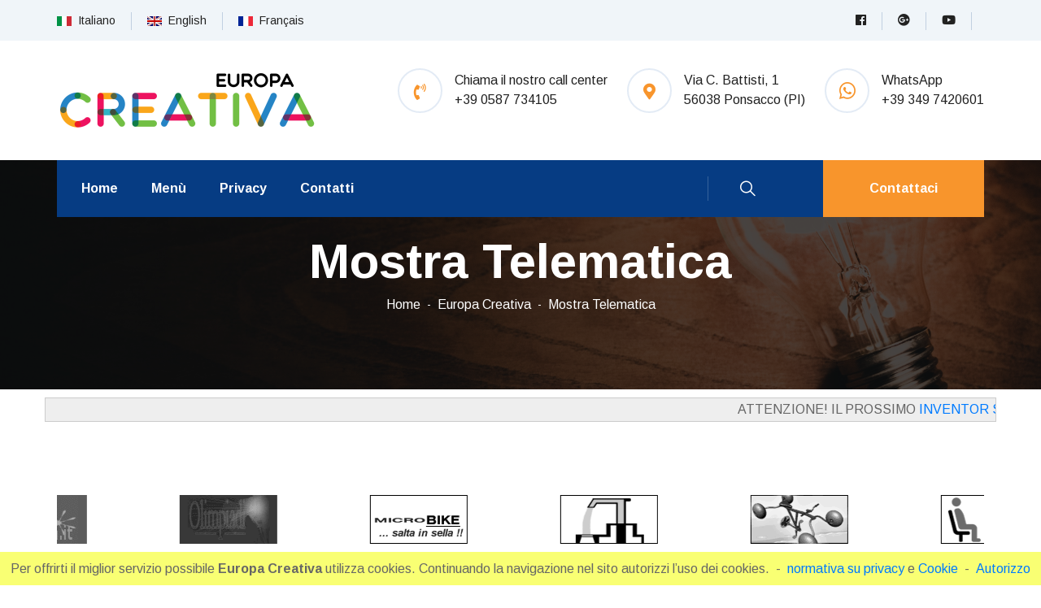

--- FILE ---
content_type: text/html; charset=utf-8
request_url: https://www.creativa.it/contenuti/mostra-telematica-4
body_size: 223006
content:

<!DOCTYPE html>
<html lang="en">
    <head id="Head1">
        <meta charset="utf-8" />
        <meta http-equiv="X-UA-Compatible" content="IE=edge" />
        <meta name="viewport" content="width=device-width, initial-scale=1.0, maximum-scale=1.0, user-scalable=0" />
        <title>
	Mostra Telematica
</title>
        <meta name="description" content="Benvenuti nella MOSTRA TELEMATICA DELLE INVENZIONI, la migliore vetrina per proporre e pubblicizzare i propri&amp;nbsp;progetti sottoponendoli a una sterminata platea di visitatori. Esporre in questo prestigioso spazio pu&amp;ograve; rappresentare un&amp;rsquo;occasione [...]" />
        <meta name="keywords" content="Invenzioni, patent, brevetti, brevetto, marchio, trademark, diritto d&#39;autore, copyright, modello ornamentale, modello di utilità, invenzione, consulente, mandatario, consulenze, registrazione, protezione, proprietà industriale, intellettuale, diritto, invenzione, domanda di brevetto,  deposito, consulenza, registrato, CTM, domanda, registrazione, PCT, prototipi virtuali, marchi, registrazione brevetto, violazione diritto d&#39;autore, contraffazione, ricerca brevettuale, concorrenza sleale, tecnologia, franchising, Alicante, inventori, marchi di fabbrica, prototipi, fiere di inventori, Leonardo da Vinci" />
        <meta name="author" content="Francesco Chiavistrelli, Roberto Bottoni, Federico Guelfi" />
        <meta name="revisit-after" content="7 days" />
        <meta name="twitter:card" content="creativa" />
        <meta name="twitter:site" content="@creativa.it" />
        <meta name="twitter:title" content="Mostra Telematica" />
        <meta name="twitter:image" content="https://www.creativa.it/public/contenuti_categorie/multimedia_fair_ita_box.jpg" />
        <meta name="twitter:description" content="Benvenuti nella MOSTRA TELEMATICA DELLE INVENZIONI, la migliore vetrina per proporre e pubblicizzare i propri&amp;nbsp;progetti sottoponendoli a una sterminata platea di visitatori. Esporre in questo prestigioso spazio pu&amp;ograve; rappresentare un&amp;rsquo;occasione [...]" />
        <meta property="og:type" content="website" />
        <meta property="og:site_name" content="Europa Creativa" />
        <meta property="og:url" content="https://www.creativa.it/contenuti/mostra-telematica-4" />
        <meta property="og:title" content="Mostra Telematica" />
        <meta property="og:image" content="https://www.creativa.it/public/contenuti_categorie/multimedia_fair_ita_box.jpg" />
        <meta property="og:description" content="Benvenuti nella MOSTRA TELEMATICA DELLE INVENZIONI, la migliore vetrina per proporre e pubblicizzare i propri&amp;nbsp;progetti sottoponendoli a una sterminata platea di visitatori. Esporre in questo prestigioso spazio pu&amp;ograve; rappresentare un&amp;rsquo;occasione [...]" />
        <meta property="og:locale" content="it_it" /><link href="https://fonts.googleapis.com/css?family=Arimo:400,400i,700,700i&amp;display=swap" rel="stylesheet" />
            <link href="https://www.creativa.it/assets/css/font-awesome-all.css" rel="stylesheet" />
            <link href="https://www.creativa.it/assets/css/flaticon.css" rel="stylesheet" />
            <link href="https://www.creativa.it/assets/css/owl.css" rel="stylesheet" />
            <link href="https://www.creativa.it/assets/css/bootstrap.css" rel="stylesheet" />
            <link href="https://www.creativa.it/assets/css/jquery.fancybox.min.css" rel="stylesheet" />
            <link href="https://www.creativa.it/assets/css/animate.css" rel="stylesheet" />
            <link href="https://www.creativa.it/assets/css/nice-select.css" rel="stylesheet" />
            <link href="https://www.creativa.it/assets/css/color.css" rel="stylesheet" />
            <link href="https://www.creativa.it/assets/css/rtl.css" rel="stylesheet" />
            <link href="https://www.creativa.it/assets/css/style.css" rel="stylesheet" />
            <link href="https://www.creativa.it/assets/css/responsive.css" rel="stylesheet" />
            <link rel="icon" href="https://www.creativa.it/assets/images/favicon-2.ico" type="image/x-icon" />
            <link href="https://www.creativa.it/assets/node_modules/fancybox/dist/fancybox.css" rel="stylesheet" />
            <link href="https://www.creativa.it/assets/node_modules/sweetalert2-10.0.2/package/dist/sweetalert2.min.css" rel="stylesheet" />
            <link href="https://www.creativa.it/assets/css/bootstrap-icons/bootstrap-icons.css" rel="stylesheet" />
            <link href="https://www.creativa.it/afterbit.css" rel="stylesheet" />
        </head>
    <!-- [page wrapper] -->
    <body class="boxed_wrapper ltr">
        <form method="post" action="./mostra-telematica-4" id="form1" enctype="multipart/form-data">
<div class="aspNetHidden">
<input type="hidden" name="__EVENTTARGET" id="__EVENTTARGET" value="" />
<input type="hidden" name="__EVENTARGUMENT" id="__EVENTARGUMENT" value="" />
<input type="hidden" name="__VIEWSTATE" id="__VIEWSTATE" value="/[base64]/Y2F0X2l0ZW1zPTE4XjEyXjJeXkFTQ15kAgIPFgIfAwVNaHR0cHM6Ly93d3cuY3JlYXRpdmEuaXQvY29udGVudXRpL21vc3RyYS10ZWxlbWF0aWNhLTQ/[base64]/[base64]/[base64]/[base64]" />
</div>

<script type="text/javascript">
//<![CDATA[
var theForm = document.forms['form1'];
if (!theForm) {
    theForm = document.form1;
}
function __doPostBack(eventTarget, eventArgument) {
    if (!theForm.onsubmit || (theForm.onsubmit() != false)) {
        theForm.__EVENTTARGET.value = eventTarget;
        theForm.__EVENTARGUMENT.value = eventArgument;
        theForm.submit();
    }
}
//]]>
</script>


<script src="/WebResource.axd?d=MMqySYBDli-yWyHMovBxN49dop5UGZkHEpGQlpyCOpNRWahmURyRdUOjyzizpQ508QAzvF5289Jw47yldoygQJZDxeVPlszY5fP57677U_41&amp;t=638286137964787378" type="text/javascript"></script>

<div class="aspNetHidden">

	<input type="hidden" name="__VIEWSTATEGENERATOR" id="__VIEWSTATEGENERATOR" value="5AE39AEE" />
	<input type="hidden" name="__SCROLLPOSITIONX" id="__SCROLLPOSITIONX" value="0" />
	<input type="hidden" name="__SCROLLPOSITIONY" id="__SCROLLPOSITIONY" value="0" />
	<input type="hidden" name="__EVENTVALIDATION" id="__EVENTVALIDATION" value="/wEdAAglDYNfn2LpebCnZNXFwdsaR/QhBlWKjWQO8Q1GioQkeYcwuizo3BeU81fKgD4ye5oXIAoUgmvF83fBUKNmyQTMvZKp3I6Z5WHLG955lbZ+XQymsFZABAey5YTMAl3Nqd+zivYj+ghZJSXw3XryLtZulBtzgwvEP5UWDj2Jlc1oqnVOnQO+5kjriASQikrwqaHGpL8AATNyJw2CSypcKaoS" />
</div>
            <!-- [Preloader] -->
            <div class="loader-wrap">
                <div class="preloader style-two"><div class="preloader-close">Preloader Close</div></div>
                <div class="layer layer-one"><span class="overlay"></span></div>
                <div class="layer layer-two"><span class="overlay"></span></div>        
                <div class="layer layer-three"><span class="overlay"></span></div>        
            </div>
            <!-- [/Preloader] -->
            <!-- [page-direction] --><!--
            <div class="page_direction">
                <div class="demo-rtl direction_switch"><button class="rtl">RTL</button></div>
                <div class="demo-ltr direction_switch"><button class="ltr">LTR</button></div>
            </div>-->
            <!-- [/page-direction] -->
            <!-- [search-popup] -->
            <div id="search-popup" class="search-popup">
                <div class="close-search"><span>Close</span></div>
                <div class="popup-inner">
                    <div class="overlay-layer"></div>
                    <div class="search-form"><!--
                        <form method="post" action="index.html">-->
                        <div class="form"">
                            <div class="form-group">
                                <fieldset>
                                    <input id="searchField" type="search" class="form-control" name="search-input" value="" placeholder="Search Here" />
                                    <input id="searchButt" type="submit" value="Search Now!" class="theme-btn style-four" />
                                </fieldset>
                            </div>
                        </div><!--
                        </form>-->
                    </div>
                </div>
            </div>
            <!-- [/search-popup] -->
            <!-- [main header] -->
            <header class="main-header style-two">                
                <div class="header-top">
                    <div class="auto-container">
                        <div class="top-inner clearfix">
                            <ul class="info top-left pull-left">
                                <li><a href="https://www.creativa.it/contenuti/mostra-telematica-4/elenco" id="italiano_href">
                                    <img src="https://www.creativa.it/assets/images/ita_flag.png" />&nbsp;&nbsp;Italiano</a></li>
                                <li><a href="https://www.creativa.it/contents/eng/fair-of-inventions-4/list" id="english_href">
                                    <img src="https://www.creativa.it/assets/images/eng_flag.png" />&nbsp;&nbsp;English</a></li>
                                <li><a href="https://www.creativa.it/contents/fra/foire-telematique-4/list" id="fra_href">
                                    <img src="https://www.creativa.it/assets/images/fra_flag.png" />&nbsp;&nbsp;Français</a></li>
                            </ul>
                            <div class="top-right pull-right">
                                <ul class="social-links clearfix">
                                    <li><!--Connect Socially--></li>
                                    <li ><a href="https://www.facebook.com/studio.celsus" target="_blank"><i class="fab fa-facebook"></i></a></li>
                                    <li ><a href="https://goo.gl/maps/3UbrZsyQuj14BFDT8" target="_blank"><i class="fab fa-google-plus"></i></a></li>
                                    <li ><a href="https://www.youtube.com/user/EuropaCreativa" target="_blank"><i class="fab fa-youtube"></i></a></li>
                                    <li class='hidden'><a href="" target="_blank"><i class="fab fa-pinterest"></i></a></li>
                                    <li class='hidden'><a href="" target="_blank"><i class="fab fa-instagram"></i></a></li>
                                    <li class='hidden'><a href="" target="_blank"><i class="fab fa-twitter"></i></a></li>
                                    <li class='hidden'><a href="" target="_blank"><i class="fab fa-linkedin"></i></a></li>
                                </ul>
                            </div>
                        </div>
                    </div>
                </div>
                <div class="header-upper">
                    <div class="auto-container">
                        <div class="upper-inner clearfix">
                            <div class="logo-box pull-left">
                                <figure class="logo"><a href="https://www.creativa.it/"><img src="https://www.creativa.it/assets/images/logo-2.png" alt="" /></a></figure>
                            </div>
                            <div class="info-box pull-right">
                                <ul class="info-list clearfix">
                                    <li >
                                        <a href="tel:+39 0587 734105">
                                        <i class="fas fa-phone-volume"></i>
                                        <p>Chiama il nostro call center<br />+39 0587 734105</p></a>
                                    </li>
                                    <li >
                                        <i class="fas fa-map-marker-alt"></i>
                                        <p>Via C. Battisti, 1<br />56038 Ponsacco (PI)</p>
                                    </li>
                                    <li>
                                        <a href="https://api.whatsapp.com/send?phone=+39 349 7420601">
                                        <i class="bi-whatsapp"></i>
                                        <p>
                                            WhatsApp<br />+39 349 7420601
                                        </p></a>
                                    </li>
                                </ul>
                            </div>
                        </div>
                    </div>
                </div>
                <div class="header-lower">
                    <div class="outer-box">
                        <div class="auto-container">
                            <div class="menu-area clearfix">
                                <!-- [Mobile Navigation Toggler] -->
                                <div class="mobile-nav-toggler">
                                    <i class="icon-bar"></i>
                                    <i class="icon-bar"></i>
                                    <i class="icon-bar"></i>
                                </div>
                                <!-- [/Mobile Navigation Toggler] -->                                
                                <nav class="main-menu navbar-expand-md navbar-light">
                                    <div class="collapse navbar-collapse show clearfix" id="navbarSupportedContent">
                                        <ul class="navigation clearfix">
                                            <li ><a href="https://www.creativa.it/">Home</a></li> 
                                            <li class="dropdown"><a href="https://www.creativa.it/contenuti/europa-creativa">Menù</a>
                                            
                                            <ul>
                                                    <li class="dropdown">
                                                        <a href="https://www.creativa.it/contenuti/europa-creativa-1/elenco/">Europa Creativa<!-- (0) --></a>
                                                        
                                                                <ul>
                                                                <li><a href="https://www.creativa.it/contenuti/albo-nazionale-degli-inventori-9/elenco/">Albo Nazionale degli Inventori<!-- (0) --></a></li>
                                                                <li><a href="https://www.creativa.it/contenuti/agenzia-letteraria-12/elenco/">Agenzia Letteraria<!-- (0) --></a></li>
                                                                <li><a href="https://www.creativa.it/contenuti/socio-internet-10/elenco/">Socio Internet<!-- (0) --></a></li>
                                                                <li><a href="https://www.creativa.it/contenuti/consulenze-gratuite-8/elenco/">Consulenze gratuite<!-- (1) --></a></li>
                                                                <li><a href="https://www.creativa.it/contenuti/lo-statuto-13/elenco/">Lo Statuto<!-- (0) --></a></li>
                                                                <li><a href="https://www.creativa.it/contenuti/le-news-11/elenco/">Le news<!-- (0) --></a></li>
                                                                </ul>
                                                    </li>
                                                    <li class="dropdown">
                                                        <a href="https://www.creativa.it/contenuti/mostra-telematica-4/elenco/">Mostra Telematica<!-- (3) --></a>
                                                        
                                                                <ul>
                                                                <li><a href="https://www.creativa.it/contenuti/trasporti-33/elenco/">TRASPORTI<!-- (41) --></a></li>
                                                                <li><a href="https://www.creativa.it/contenuti/ecologia-energia-34/elenco/">ECOLOGIA/ENERGIA<!-- (24) --></a></li>
                                                                <li><a href="https://www.creativa.it/contenuti/sicurezza-44/elenco/">SICUREZZA<!-- (28) --></a></li>
                                                                <li><a href="https://www.creativa.it/contenuti/attrezzature-sanitarie-40/elenco/">ATTREZZATURE SANITARIE<!-- (34) --></a></li>
                                                                <li><a href="https://www.creativa.it/contenuti/salute-e-bellezza-42/elenco/">SALUTE E BELLEZZA<!-- (6) --></a></li>
                                                                <li><a href="https://www.creativa.it/contenuti/dispositivi-per-la-casa-e-il-lavoro-38/elenco/">DISPOSITIVI PER LA CASA E IL LAVORO<!-- (27) --></a></li>
                                                                <li><a href="https://www.creativa.it/contenuti/abbigliamento-e-accessori-43/elenco/">ABBIGLIAMENTO E ACCESSORI<!-- (8) --></a></li>
                                                                <li><a href="https://www.creativa.it/contenuti/sex-patent-45/elenco/">SEX PATENT<!-- (7) --></a></li>
                                                                <li><a href="https://www.creativa.it/contenuti/giochi-36/elenco/">GIOCHI<!-- (16) --></a></li>
                                                                <li><a href="https://www.creativa.it/contenuti/cartoleria-e-gadgets-35/elenco/">CARTOLERIA E GADGETS<!-- (14) --></a></li>
                                                                <li><a href="https://www.creativa.it/contenuti/sport-41/elenco/">SPORT<!-- (8) --></a></li>
                                                                <li><a href="https://www.creativa.it/contenuti/design-e-arredamento-37/elenco/">DESIGN E ARREDAMENTO<!-- (10) --></a></li>
                                                                <li><a href="https://www.creativa.it/contenuti/macchinari-e-giardinaggio-39/elenco/">MACCHINARI E GIARDINAGGIO<!-- (7) --></a></li>
                                                                <li><a href="https://www.creativa.it/contenuti/pubblicita-49/elenco/">PUBBLICITÀ<!-- (2) --></a></li>
                                                                <li><a href="https://www.creativa.it/contenuti/curiosita-48/elenco/">CURIOSITÀ<!-- (8) --></a></li>
                                                                <li><a href="https://www.creativa.it/contenuti/trademark-shop-47/elenco/">TRADEMARK SHOP<!-- (26) --></a></li>
                                                                <li><a href="https://www.creativa.it/contenuti/royal-patent-foundation-46/elenco/">ROYAL PATENT FOUNDATION<!-- (7) --></a></li>
                                                                <li><a href="https://www.creativa.it/contenuti/delirium-store-50/elenco/">DELIRIUM STORE<!-- (4) --></a></li>
                                                                </ul>
                                                    </li>
                                                    <li class="dropdown">
                                                        <a href="https://www.creativa.it/contenuti/ufficio-brevetti-2/elenco/">Ufficio Brevetti<!-- (0) --></a>
                                                        
                                                                <ul>
                                                                <li><a href="https://www.creativa.it/contenuti/deposito-dei-brevetti-14/elenco/">DEPOSITO DEI BREVETTI<!-- (0) --></a></li>
                                                                <li><a href="https://www.creativa.it/contenuti/registrazione-marchi-15/elenco/">REGISTRAZIONE MARCHI<!-- (0) --></a></li>
                                                                <li><a href="https://www.creativa.it/contenuti/ricerca-di-anteriorita-19/elenco/">RICERCA DI ANTERIORITA'<!-- (0) --></a></li>
                                                                <li><a href="https://www.creativa.it/contenuti/copyright-e-diritto-dautore-16/elenco/">COPYRIGHT E DIRITTO D'AUTORE<!-- (0) --></a></li>
                                                                <li><a href="https://www.creativa.it/contenuti/costruzione-prototipi-17/elenco/">COSTRUZIONE PROTOTIPI<!-- (0) --></a></li>
                                                                <li><a href="https://www.creativa.it/contenuti/gestione-dei-brevetti-18/elenco/">GESTIONE DEI BREVETTI<!-- (0) --></a></li>
                                                                <li><a href="https://www.creativa.it/contenuti/pubblicita-alternativa-20/elenco/">PUBBLICITA' ALTERNATIVA<!-- (0) --></a></li>
                                                                </ul>
                                                    </li>
                                                    <li class="dropdown">
                                                        <a href="https://www.creativa.it/contenuti/mandala-gallery-3/elenco/">Mandala Gallery<!-- (0) --></a>
                                                        
                                                                <ul>
                                                                <li><a href="https://www.creativa.it/contenuti/pittori-21/elenco/">Pittori<!-- (0) --></a></li>
                                                                <li><a href="https://www.creativa.it/contenuti/scultori-22/elenco/">Scultori<!-- (0) --></a></li>
                                                                <li><a href="https://www.creativa.it/contenuti/autori-multimediali-23/elenco/">Autori Multimediali<!-- (0) --></a></li>
                                                                <li><a href="https://www.creativa.it/contenuti/premio-european-art-exposition-25/elenco/">Premio "European Art Exposition"<!-- (0) --></a></li>
                                                                <li><a href="https://www.creativa.it/contenuti/albo-nazionale-degli-artisti-24/elenco/">Albo Nazionale degli Artisti<!-- (0) --></a></li>
                                                                </ul>
                                                    </li>
                                                    <li class="dropdown">
                                                        <a href="https://www.creativa.it/contenuti/s_r_-brevetti-5/elenco/">S.R. Brevetti<!-- (0) --></a>
                                                        
                                                                <ul>
                                                                <li><a href="https://www.creativa.it/contenuti/deposito-brevetti-51/elenco/">Deposito Brevetti<!-- (0) --></a></li>
                                                                <li><a href="https://www.creativa.it/contenuti/registrazione-marchi-52/elenco/">Registrazione Marchi<!-- (0) --></a></li>
                                                                <li><a href="https://www.creativa.it/contenuti/costruzione-prototipi-54/elenco/">Costruzione Prototipi<!-- (0) --></a></li>
                                                                <li><a href="https://www.creativa.it/contenuti/diritto-dautore-55/elenco/">Diritto D'Autore<!-- (0) --></a></li>
                                                                <li><a href="https://www.creativa.it/contenuti/ricerche-di-anteriorita-53/elenco/">Ricerche di Anteriorità<!-- (0) --></a></li>
                                                                <li><a href="https://www.creativa.it/contenuti/offerta-2025-2026-56/elenco/">Offerta 2025/2026<!-- (0) --></a></li>
                                                                <li><a href="https://www.creativa.it/contenuti/lo-statuto-dellassociazione-57/elenco/">Lo Statuto dell'Associazione<!-- (0) --></a></li>
                                                                </ul>
                                                    </li>
                                                    <li class="dropdown">
                                                        <a href="https://www.creativa.it/contenuti/celsus-magazine-6/elenco/">Celsus Magazine<!-- (0) --></a>
                                                        
                                                                <ul>
                                                                <li><a href="https://www.creativa.it/contenuti/diritto-32/elenco/">Diritto<!-- (0) --></a></li>
                                                                <li><a href="https://www.creativa.it/contenuti/internet-31/elenco/">Internet<!-- (0) --></a></li>
                                                                <li><a href="https://www.creativa.it/contenuti/brevetti-29/elenco/">Brevetti<!-- (0) --></a></li>
                                                                <li><a href="https://www.creativa.it/contenuti/marchi-28/elenco/">Marchi<!-- (0) --></a></li>
                                                                <li><a href="https://www.creativa.it/contenuti/prototipi-30/elenco/">Prototipi<!-- (0) --></a></li>
                                                                </ul>
                                                    </li>
                                                    <li class="dropdown">
                                                        <a href="https://www.creativa.it/contenuti/x-dimension-7/elenco/">X-Dimension<!-- (0) --></a>
                                                        
                                                                <ul>
                                                                <li><a href="https://www.creativa.it/contenuti/paranormal-investigation-27/elenco/">PARANORMAL INVESTIGATION<!-- (0) --></a></li>
                                                                <li><a href="https://www.creativa.it/contenuti/phobos-zone-26/elenco/">PHOBOS ZONE<!-- (0) --></a></li>
                                                                </ul>
                                                    </li></ul>
                                            
                                            </li>
                                            <li ><a href="http://www.afterbit.com/privacy/index.aspx?dom=cukTADr8RgWKe9r3vktojV1GEgZmYQqVE4/QFu90bDQ3jzzcGR1N8NMGg+aNvW+1s9hJLzAHS0jNAXhKwWKxUegsbXspZKp8fpfc0sUYXgLbJtzVSWc09J7JMcfy16gMMyNjuuNYYCiOH+IqTFWat7Eh4Yqxw0oXcrT/vnqJSSB9cKM6IrBIpk8QBCD8vHfsvtzS2Ibq97rxUdKTWTlYcNv4UKipRUslpHscsj9yD5yQqzaJhKwcbfq1IAPGo8Gz91TGwiCR6r288ERv2FDGGQO4/KRvFAXRZKNRi1g5c9nLSgbN/8mQHNWqjI0b2GwacC9Fa/Poqwnv4f4NHUco6aUHZCa54Cngz3oCqN0QDEanFk0AxyuIJ/pFfug7Plti" target="_blank">Privacy</a></li>
                                            
                                            <li><a href="https://www.creativa.it/contatti/europa-creativa">Contatti</a></li>
                                        </ul>
                                    </div>
                                </nav>                                
                                <div class="menu-right-content clearfix">
                                    <div class="search-btn">
                                        <button id="src_key" type="button" class="search-toggler"><i class="flaticon-search-1"></i></button>
                                    </div>
                                    <div class="btn-box">
                                        <a href="https://www.creativa.it/contatti/europa-creativa" class="theme-btn style-two">Contattaci</a>
                                    </div>
                                </div>
                            </div>
                        </div>
                    </div>
                </div>
                <!-- [sticky Header] -->
                <div class="sticky-header">
                    <div class="auto-container">
                        <div class="outer-box clearfix">
                            <div class="logo-box pull-left">
                                <figure class="logo"><a href="https://www.creativa.it/"><img src="https://www.creativa.it/assets/images/small-logo-2.png" alt="" /></a></figure>
                            </div>
                            <div class="menu-area pull-right">
                                <nav class="main-menu clearfix">
                                    <!-- Keep This Empty / Menu will come through Javascript -->
                                </nav>
                            </div>
                        </div>
                    </div>
                </div>
                <!-- [/sticky Header] -->
            </header>
            <!-- [/main header] -->
            <!-- [Mobile Menu]  -->
            <div class="mobile-menu">
                <div class="menu-backdrop"></div>
                <div class="close-btn"><i class="fas fa-times"></i></div>        
                <nav class="menu-box">
                    <div class="nav-logo"><a href="https://www.creativa.it/"><img src="https://www.creativa.it/assets/images/mobile-logo.png" alt="" title="" /></a></div>
                    <div class="menu-outer"><!--Here Menu Will Come Automatically Via Javascript / Same Menu as in Header--></div>
                    <div class="contact-info">
                        <h4>Europa Creativa</h4>
                        <ul>
                            <li>Via C. Battisti, 1 - 56038 Ponsacco (PI)</li>
                            <li><a href="tel:+39 0587 734105">+39 0587 734105</a></li>
                            <li><a href="mailto:info@studiocelsus.com">info@studiocelsus.com</a></li>
                        </ul>
                    </div>
                    <div class="social-links">
                        <ul class="clearfix">
                            <li ><a href="https://www.facebook.com/studio.celsus" target="_blank"><i class="fab fa-facebook"></i></a></li>
                            <li ><a href="https://goo.gl/maps/3UbrZsyQuj14BFDT8" target="_blank"><i class="fab fa-google-plus"></i></a></li>
                            <li ><a href="https://www.youtube.com/user/EuropaCreativa" target="_blank"><i class="fab fa-youtube"></i></a></li>
                            <li class='hidden'><a href="" target="_blank"><i class="fab fa-pinterest"></i></a></li>
                            <li class='hidden'><a href="" target="_blank"><i class="fab fa-instagram"></i></a></li>
                            <li class='hidden'><a href="" target="_blank"><i class="fab fa-twitter"></i></a></li>
                            <li class='hidden'><a href="" target="_blank"><i class="fab fa-linkedin"></i></a></li>
                        </ul>
                    </div>
                </nav>
            </div>
            <!-- [/Mobile Menu]  -->
            <!-- main -->
            
    <input type="hidden" name="ctl00$DefaultPlaceHolder$pageName" id="DefaultPlaceHolder_pageName" value="contenuti-cat" />
    
    
    
            <section class="page-title centred" style="background-image: url('https://www.creativa.it/public/contenuti_categorie/light-1246043.jpg');">
                <div class="auto-container">
                    <div class="content-box clearfix">
                        <h1>Mostra Telematica</h1>                        
                        <ul class="bread-crumb clearfix">
                            <li><a href="https://www.creativa.it/">Home</a></li>
                            <li><a href="https://www.creativa.it/contenuti/europa-creativa">Europa Creativa</a></li>
                            <li>
                                <a href="https://www.creativa.it/contenuti/mostra-telematica-4">Mostra Telematica</a>
                            </li>            
                        </ul>
                    </div>
                </div>
            </section>
    
    


        <div class='marquee'>ATTENZIONE! IL PROSSIMO <a href="http://www.inventorshow.it/" target="_blank">INVENTOR SHOW</a> SI TERRA&#39; IN LUOGO E DATA ANCORA DA DEFINIRE. PER ULTERIORI INFORMAZIONI CONTATTATE&nbsp;L&#39;INCARICATO RINO SEBASTIANI <strong>Tel.</strong> 0587 734105 - <strong>E-MAIL:</strong> <a href="mailto:info@studiocelsus.com">info@studiocelsus.com</a>
        </div>

    
            <section class="clients-section pb-0">
                <div class="auto-container">
                    <div class="clients-carousel owl-carousel owl-theme owl-dots-none owl-nav-none">
                <figure class="client-logo">
                    <a href="https://www.creativa.it/" title="Europa Creativa">
                        <img src="https://www.creativa.it/public/banner_pubblicitari_mini/creativa.gif" alt="Europa Creativa" /></a></figure>
                <figure class="client-logo">
                    <a href="https://www.facebook.com/olimpiadi.moderne" title="Le Olimpiadi moderne">
                        <img src="https://www.creativa.it/public/banner_pubblicitari_mini/olimpiadi.gif" alt="Le Olimpiadi moderne" /></a></figure>
                <figure class="client-logo">
                    <a href="https://www.creativa.it/contenuti/trasporti-33/la-microbike-35" title="La Microbike">
                        <img src="https://www.creativa.it/public/banner_pubblicitari_mini/Micro_bike.gif" alt="La Microbike" /></a></figure>
                <figure class="client-logo">
                    <a href="https://www.creativa.it/contenuti/salute-e-bellezza-42/speciale-dosatore-per-shampoo-e-simili-193" title="Speciale dosatore per shampoo">
                        <img src="https://www.creativa.it/public/banner_pubblicitari_mini/dosatore_shampoo.gif" alt="Speciale dosatore per shampoo" /></a></figure>
                <figure class="client-logo">
                    <a href="https://www.creativa.it/contenuti/trasporti-33/avveniristica-bicicletta-da-acqua-53" title="La bicicletta acquatica">
                        <img src="https://www.creativa.it/public/banner_pubblicitari_mini/Bicicletta_acquatica.gif" alt="La bicicletta acquatica" /></a></figure>
                <figure class="client-logo">
                    <a href="https://www.creativa.it/contenuti/dispositivi-per-la-casa-e-il-lavoro-38/la-valigia-con-la-consolle-incorporata-122" title="La valigia con la consolle">
                        <img src="https://www.creativa.it/public/banner_pubblicitari_mini/Valigia.gif" alt="La valigia con la consolle" /></a></figure>
                <figure class="client-logo">
                    <a href="https://www.creativa.it/contenuti/delirium-store-50/il-grattarello-199" title="Il Grattarello">
                        <img src="https://www.creativa.it/public/banner_pubblicitari_mini/grattarello.gif" alt="Il Grattarello" /></a></figure>
                <figure class="client-logo">
                    <a href="https://www.creativa.it/contenuti/dispositivi-per-la-casa-e-il-lavoro-38/speciale-stendino-dove-non-si-usano-le-mollette-120" title="Speciale stendino dove non si usano mollette">
                        <img src="https://www.creativa.it/public/banner_pubblicitari_mini/stendino.gif" alt="Speciale stendino dove non si usano mollette" /></a></figure>
                <figure class="client-logo">
                    <a href="https://www.creativa.it/contenuti/dispositivi-per-la-casa-e-il-lavoro-38/innovativo-tappo-ad-apertura-basculante-128" title="Innovativo tappo ad apertura basculante">
                        <img src="https://www.creativa.it/public/banner_pubblicitari_mini/innovativo_tappo[1].gif" alt="Innovativo tappo ad apertura basculante" /></a></figure>
                <figure class="client-logo">
                    <a href="https://www.creativa.it/giochi-36/il-calcio-che-si-gioca-a-tavolino-97" title="Gioco dei Mondiali di Calcio">
                        <img src="https://www.creativa.it/public/banner_pubblicitari_mini/WorldCup[1].gif" alt="Gioco dei Mondiali di Calcio" /></a></figure>
                    </div>
                </div>
            </section>
            <section class="about-style-four pt-4 pb-2">
                <div class="auto-container">
                    <div class="row clearfix">
                        <div class="col-lg-12 col-md-12 col-sm-12 content-column">
                            <div id="content_block_13">
                                <div class="content-box">
                                    <div class="sec-title style-four right">
                                    <h5>
                                        <a>
                                            Per la tua pubblicità su questo sito chiama il</a>
                                        &nbsp;
                                        <a style="color:#ff0000"  href="tel:+39 0587 734105">+39 0587 734105</a>
                                    </h5>
                                    </div>
                                </div>
                            </div>
                        </div>
                    </div>
                </div>
            </section>
    
        <section class="about-style-four pb-0 pt-5">
            <div class="auto-container">
                <div class="row clearfix">
                    <div class="col-lg-12 col-md-12 col-sm-12 content-column">
                        <div id="content_block_13">
                            <div class="content-box">
                                <div class="sec-title style-four right">
                                    
                                    <h2>Mostra Telematica</h2>
                                </div>
                                

                        <div id="image_block_four" class="cat_image_cont" >
                            <div class="image-box cat_image">
                                <div class="pattern-layer" style="background-image: url(/assets/images/shape/shape-23.png);"></div>
                                <figure class="image wow slideInRight animated animated animated" data-wow-delay="00ms" data-wow-duration="1500ms" style="visibility: visible; animation-duration: 1500ms; animation-delay: 0ms; animation-name: slideInRight;">
                                    <a href="https://www.creativa.it/public/contenuti_categorie/multimedia_fair_ita_box.jpg" id="DefaultPlaceHolder_cat_mainImg_href" title="Mostra Telematica" data-caption="Mostra Telematica" data-fancybox="gallery" data-src="https://www.creativa.it/public/contenuti_categorie/multimedia_fair_ita_box.jpg">
                                    <img src="https://www.creativa.it/public/contenuti_categorie/multimedia_fair_ita_box.jpg" id="DefaultPlaceHolder_cat_mainImg_img" class="img-thumbnail" /></a>
                                </figure>
                            </div>
                        </div>
                                <style>
                                    .cat_image_cont {
                                        width:30%; float:left; margin-right:20px; margin-bottom:20px
                                    }
                                    .image-box.cat_image {
                                        margin-left:0px !important; margin-top:10px !important;
                                    }
                                    @media all and (min-width:0px) and (max-width: 600px) {
                                        .cat_image_cont {
                                            width: 100% !important;
                                            float: none !important;
                                            margin-right: 0px !important;
                                        }
                                    }
                                </style>

                                <div class="text">
                                    <p>
                                        <div style="">Benvenuti nella <strong>MOSTRA TELEMATICA DELLE INVENZIONI</strong>, la migliore vetrina per proporre e pubblicizzare i propri&nbsp;progetti sottoponendoli a una sterminata platea di visitatori. Esporre in questo prestigioso spazio pu&ograve; rappresentare un&rsquo;occasione formidabile per tutti gli inventori che intendono dare in licenza o vendere i loro trovati a investitori e/o aziende. Per informazioni su come pubblicare i vostri lavori all&rsquo;interno di questo sito contattate senza impegno l&rsquo;incaricato Sig. Rino Sebastiani tramite i numeri di Telefono: 0587 734105 - Cell. 349 7420601 oppure utilizzando l&quot;apposito <a href="/contatti/europa-creativa">MODULO ELETTRONICO</a>. Per una corretta navigazione baster&agrave; scegliere una delle tante categorie sotto indicate e, successivamente, selezionare a piacere i vari&nbsp;<a href="http://www.ufficio-brevetti.it/" target="_blank">BREVETTI</a> presenti in galleria. Da qualche tempo, alle varie sezioni gi&agrave; esistenti, abbiamo affiancato quella per la vendita dei <a href="http://www.ufficio-brevetti.it/" target="_blank">MARCHI DI FABBRICA</a> denominata: <strong><a href="https://www.creativa.it/contenuti/trademark-shop-47/elenco/">TRADEMARK SHOP</a></strong>. Non lasciatevi sfuggire l&rsquo;occasione per visitarla! <strong>N.B.</strong> Gli&nbsp; spazi pubblicitari potranno essere utilizzati da eventuali sponsor oppure dagli inserzionisti stessi, questo al fine di incrementare il numero di visitatori sulla propria pagina di presentazione. Buona navizazione</div>

                                    </p>
                                    
                                    
                                    
                                </div>
                            </div>
                        </div>
                    </div>
                </div>
            </div>
        </section>        
        
        
            <section class="service-style-three service-page-2">
                <div class="auto-container">
                    <div class="row clearfix">
                        <div class="col-lg-4 col-md-6 col-sm-12 service-block">
                            <div class="service-block-three">
                                <div class="inner-box">
                                    <figure class="image-box" style="border:1px solid red">
                                        <div class="overlay-box-1"></div>
                                        <div class="overlay-box-2"></div>
                                        <img class="img-thumbnail" src="https://www.creativa.it/public/contenuti_categorie_immagini/_thumb_450_450_Trasporti.jpg" alt="TRASPORTI" />
                                        <a href="https://www.creativa.it/contenuti/trasporti-33/elenco/"><i class="fas fa-link"></i></a>
                                    </figure>
                                    <div class="lower-content">
                                        <h3 class="capitalize"><a href="https://www.creativa.it/contenuti/trasporti-33/elenco/">TRASPORTI</a></h3>
                                        <p>
                                            Il mondo sta per entrare nella settima rivoluzione dei trasporti [...]
                                        </p>
                                        <div class="link"><a href="https://www.creativa.it/contenuti/trasporti-33/elenco/"><i class="fas fa-arrow-right"></i><span>Dettagli</span></a></div>
                                    </div>
                                </div>
                            </div>
                        </div>
                        <div class="col-lg-4 col-md-6 col-sm-12 service-block">
                            <div class="service-block-three">
                                <div class="inner-box">
                                    <figure class="image-box" style="border:1px solid red">
                                        <div class="overlay-box-1"></div>
                                        <div class="overlay-box-2"></div>
                                        <img class="img-thumbnail" src="https://www.creativa.it/public/contenuti_categorie_immagini/_thumb_450_450_Energia.jpg" alt="ECOLOGIA/ENERGIA" />
                                        <a href="https://www.creativa.it/contenuti/ecologia-energia-34/elenco/"><i class="fas fa-link"></i></a>
                                    </figure>
                                    <div class="lower-content">
                                        <h3 class="capitalize"><a href="https://www.creativa.it/contenuti/ecologia-energia-34/elenco/">ECOLOGIA/ENERGIA</a></h3>
                                        <p>
                                            Le prospettive di crescita mondiale spingono verso un modello [...]
                                        </p>
                                        <div class="link"><a href="https://www.creativa.it/contenuti/ecologia-energia-34/elenco/"><i class="fas fa-arrow-right"></i><span>Dettagli</span></a></div>
                                    </div>
                                </div>
                            </div>
                        </div>
                        <div class="col-lg-4 col-md-6 col-sm-12 service-block">
                            <div class="service-block-three">
                                <div class="inner-box">
                                    <figure class="image-box" style="border:1px solid red">
                                        <div class="overlay-box-1"></div>
                                        <div class="overlay-box-2"></div>
                                        <img class="img-thumbnail" src="https://www.creativa.it/public/contenuti_categorie_immagini/_thumb_450_450_Sicurezza.jpg" alt="SICUREZZA" />
                                        <a href="https://www.creativa.it/contenuti/sicurezza-44/elenco/"><i class="fas fa-link"></i></a>
                                    </figure>
                                    <div class="lower-content">
                                        <h3 class="capitalize"><a href="https://www.creativa.it/contenuti/sicurezza-44/elenco/">SICUREZZA</a></h3>
                                        <p>
                                            La globalizzazione, i cambiamenti climatici e demografici, l [...]
                                        </p>
                                        <div class="link"><a href="https://www.creativa.it/contenuti/sicurezza-44/elenco/"><i class="fas fa-arrow-right"></i><span>Dettagli</span></a></div>
                                    </div>
                                </div>
                            </div>
                        </div>
                        <div class="col-lg-4 col-md-6 col-sm-12 service-block">
                            <div class="service-block-three">
                                <div class="inner-box">
                                    <figure class="image-box" style="border:1px solid red">
                                        <div class="overlay-box-1"></div>
                                        <div class="overlay-box-2"></div>
                                        <img class="img-thumbnail" src="https://www.creativa.it/public/contenuti_categorie_immagini/_thumb_450_450_Attrezzature_sanitarie.jpg" alt="ATTREZZATURE SANITARIE" />
                                        <a href="https://www.creativa.it/contenuti/attrezzature-sanitarie-40/elenco/"><i class="fas fa-link"></i></a>
                                    </figure>
                                    <div class="lower-content">
                                        <h3 class="capitalize"><a href="https://www.creativa.it/contenuti/attrezzature-sanitarie-40/elenco/">ATTREZZATURE SANITARIE</a></h3>
                                        <p>
                                            La ricerca &egrave; da sempre una componente di spicco del sistema [...]
                                        </p>
                                        <div class="link"><a href="https://www.creativa.it/contenuti/attrezzature-sanitarie-40/elenco/"><i class="fas fa-arrow-right"></i><span>Dettagli</span></a></div>
                                    </div>
                                </div>
                            </div>
                        </div>
                        <div class="col-lg-4 col-md-6 col-sm-12 service-block">
                            <div class="service-block-three">
                                <div class="inner-box">
                                    <figure class="image-box" style="border:1px solid red">
                                        <div class="overlay-box-1"></div>
                                        <div class="overlay-box-2"></div>
                                        <img class="img-thumbnail" src="https://www.creativa.it/public/contenuti_categorie_immagini/_thumb_450_450_Salute_bellezza.jpg" alt="SALUTE E BELLEZZA" />
                                        <a href="https://www.creativa.it/contenuti/salute-e-bellezza-42/elenco/"><i class="fas fa-link"></i></a>
                                    </figure>
                                    <div class="lower-content">
                                        <h3 class="capitalize"><a href="https://www.creativa.it/contenuti/salute-e-bellezza-42/elenco/">SALUTE E BELLEZZA</a></h3>
                                        <p>
                                            Come &egrave; facile intuire, il concetto di salute non pu&ograve; [...]
                                        </p>
                                        <div class="link"><a href="https://www.creativa.it/contenuti/salute-e-bellezza-42/elenco/"><i class="fas fa-arrow-right"></i><span>Dettagli</span></a></div>
                                    </div>
                                </div>
                            </div>
                        </div>
                        <div class="col-lg-4 col-md-6 col-sm-12 service-block">
                            <div class="service-block-three">
                                <div class="inner-box">
                                    <figure class="image-box" style="border:1px solid red">
                                        <div class="overlay-box-1"></div>
                                        <div class="overlay-box-2"></div>
                                        <img class="img-thumbnail" src="https://www.creativa.it/public/contenuti_categorie_immagini/_thumb_450_450_Dispositivi_casa_lavoro.jpg" alt="DISPOSITIVI PER LA CASA E IL LAVORO" />
                                        <a href="https://www.creativa.it/contenuti/dispositivi-per-la-casa-e-il-lavoro-38/elenco/"><i class="fas fa-link"></i></a>
                                    </figure>
                                    <div class="lower-content">
                                        <h3 class="capitalize"><a href="https://www.creativa.it/contenuti/dispositivi-per-la-casa-e-il-lavoro-38/elenco/">DISPOSITIVI PER LA CASA E IL LAVORO</a></h3>
                                        <p>
                                            Perch&eacute; tutto fili liscio quando si lavora, oppure si  [...]
                                        </p>
                                        <div class="link"><a href="https://www.creativa.it/contenuti/dispositivi-per-la-casa-e-il-lavoro-38/elenco/"><i class="fas fa-arrow-right"></i><span>Dettagli</span></a></div>
                                    </div>
                                </div>
                            </div>
                        </div>
                        <div class="col-lg-4 col-md-6 col-sm-12 service-block">
                            <div class="service-block-three">
                                <div class="inner-box">
                                    <figure class="image-box" style="border:1px solid red">
                                        <div class="overlay-box-1"></div>
                                        <div class="overlay-box-2"></div>
                                        <img class="img-thumbnail" src="https://www.creativa.it/public/contenuti_categorie_immagini/_thumb_450_450_Abbigliamento_accessori.jpg" alt="ABBIGLIAMENTO E ACCESSORI" />
                                        <a href="https://www.creativa.it/contenuti/abbigliamento-e-accessori-43/elenco/"><i class="fas fa-link"></i></a>
                                    </figure>
                                    <div class="lower-content">
                                        <h3 class="capitalize"><a href="https://www.creativa.it/contenuti/abbigliamento-e-accessori-43/elenco/">ABBIGLIAMENTO E ACCESSORI</a></h3>
                                        <p>
                                            &Egrave; innegabile l&rsquo;impatto che le nuove tecnologie di [...]
                                        </p>
                                        <div class="link"><a href="https://www.creativa.it/contenuti/abbigliamento-e-accessori-43/elenco/"><i class="fas fa-arrow-right"></i><span>Dettagli</span></a></div>
                                    </div>
                                </div>
                            </div>
                        </div>
                        <div class="col-lg-4 col-md-6 col-sm-12 service-block">
                            <div class="service-block-three">
                                <div class="inner-box">
                                    <figure class="image-box" style="border:1px solid red">
                                        <div class="overlay-box-1"></div>
                                        <div class="overlay-box-2"></div>
                                        <img class="img-thumbnail" src="https://www.creativa.it/public/contenuti_categorie_immagini/_thumb_450_450_Sex_patent.jpg" alt="SEX PATENT" />
                                        <a href="https://www.creativa.it/contenuti/sex-patent-45/elenco/"><i class="fas fa-link"></i></a>
                                    </figure>
                                    <div class="lower-content">
                                        <h3 class="capitalize"><a href="https://www.creativa.it/contenuti/sex-patent-45/elenco/">SEX PATENT</a></h3>
                                        <p>
                                            A livello mondiale, i sex toys hanno raggiunto un giro d&rsquo;affari [...]
                                        </p>
                                        <div class="link"><a href="https://www.creativa.it/contenuti/sex-patent-45/elenco/"><i class="fas fa-arrow-right"></i><span>Dettagli</span></a></div>
                                    </div>
                                </div>
                            </div>
                        </div>
                        <div class="col-lg-4 col-md-6 col-sm-12 service-block">
                            <div class="service-block-three">
                                <div class="inner-box">
                                    <figure class="image-box" style="border:1px solid red">
                                        <div class="overlay-box-1"></div>
                                        <div class="overlay-box-2"></div>
                                        <img class="img-thumbnail" src="https://www.creativa.it/public/contenuti_categorie_immagini/_thumb_450_450_Giochi_giocattoli.jpg" alt="GIOCHI" />
                                        <a href="https://www.creativa.it/contenuti/giochi-36/elenco/"><i class="fas fa-link"></i></a>
                                    </figure>
                                    <div class="lower-content">
                                        <h3 class="capitalize"><a href="https://www.creativa.it/contenuti/giochi-36/elenco/">GIOCHI</a></h3>
                                        <p>
                                            In questo momento la ricerca pi&ugrave; interessante disponibile [...]
                                        </p>
                                        <div class="link"><a href="https://www.creativa.it/contenuti/giochi-36/elenco/"><i class="fas fa-arrow-right"></i><span>Dettagli</span></a></div>
                                    </div>
                                </div>
                            </div>
                        </div>
                        <div class="col-lg-4 col-md-6 col-sm-12 service-block">
                            <div class="service-block-three">
                                <div class="inner-box">
                                    <figure class="image-box" style="border:1px solid red">
                                        <div class="overlay-box-1"></div>
                                        <div class="overlay-box-2"></div>
                                        <img class="img-thumbnail" src="https://www.creativa.it/public/contenuti_categorie_immagini/_thumb_450_450_Cartoleria_gadget.jpg" alt="CARTOLERIA E GADGETS" />
                                        <a href="https://www.creativa.it/contenuti/cartoleria-e-gadgets-35/elenco/"><i class="fas fa-link"></i></a>
                                    </figure>
                                    <div class="lower-content">
                                        <h3 class="capitalize"><a href="https://www.creativa.it/contenuti/cartoleria-e-gadgets-35/elenco/">CARTOLERIA E GADGETS</a></h3>
                                        <p>
                                            I gadget pubblicitari rispecchiano non solo un determinato marchio [...]
                                        </p>
                                        <div class="link"><a href="https://www.creativa.it/contenuti/cartoleria-e-gadgets-35/elenco/"><i class="fas fa-arrow-right"></i><span>Dettagli</span></a></div>
                                    </div>
                                </div>
                            </div>
                        </div>
                        <div class="col-lg-4 col-md-6 col-sm-12 service-block">
                            <div class="service-block-three">
                                <div class="inner-box">
                                    <figure class="image-box" style="border:1px solid red">
                                        <div class="overlay-box-1"></div>
                                        <div class="overlay-box-2"></div>
                                        <img class="img-thumbnail" src="https://www.creativa.it/public/contenuti_categorie_immagini/_thumb_450_450_Sport.jpg" alt="SPORT" />
                                        <a href="https://www.creativa.it/contenuti/sport-41/elenco/"><i class="fas fa-link"></i></a>
                                    </figure>
                                    <div class="lower-content">
                                        <h3 class="capitalize"><a href="https://www.creativa.it/contenuti/sport-41/elenco/">SPORT</a></h3>
                                        <p>
                                            Come forse non tutti sanno, la tecnologia nello sport ha sicuramente [...]
                                        </p>
                                        <div class="link"><a href="https://www.creativa.it/contenuti/sport-41/elenco/"><i class="fas fa-arrow-right"></i><span>Dettagli</span></a></div>
                                    </div>
                                </div>
                            </div>
                        </div>
                        <div class="col-lg-4 col-md-6 col-sm-12 service-block">
                            <div class="service-block-three">
                                <div class="inner-box">
                                    <figure class="image-box" style="border:1px solid red">
                                        <div class="overlay-box-1"></div>
                                        <div class="overlay-box-2"></div>
                                        <img class="img-thumbnail" src="https://www.creativa.it/public/contenuti_categorie_immagini/_thumb_450_450_Design_arredamento.jpg" alt="DESIGN E ARREDAMENTO" />
                                        <a href="https://www.creativa.it/contenuti/design-e-arredamento-37/elenco/"><i class="fas fa-link"></i></a>
                                    </figure>
                                    <div class="lower-content">
                                        <h3 class="capitalize"><a href="https://www.creativa.it/contenuti/design-e-arredamento-37/elenco/">DESIGN E ARREDAMENTO</a></h3>
                                        <p>
                                            In una recente indagine del Luxury Institute i membri del &quot;GLEN [...]
                                        </p>
                                        <div class="link"><a href="https://www.creativa.it/contenuti/design-e-arredamento-37/elenco/"><i class="fas fa-arrow-right"></i><span>Dettagli</span></a></div>
                                    </div>
                                </div>
                            </div>
                        </div>
                    </div>
                </div>
            </section>
            <div class="pagination-wrapper centred pb-5">
                <div class="pagination clearfix">
                    <nav class="navigation pagination" role="navigation" aria-label="Posts">
                        <div class="nav-links">
                            <!-- Pagina 1 di 2 -->
                            <ul class="page-numbers"><!--
                                <li></li>-->
                                <li></li><!--
                                <li><a href="../#" id="DefaultPlaceHolder_cat_item_pager_REP_fstDott_span" class="page-numbers"><i class="fas fa-ellipsis-h"></i></a></li>-->
                                <li><a href="https://www.creativa.it/contenuti/mostra-telematica-4?cat_items=18^12^1^^ASC^" id="DefaultPlaceHolder_cat_item_pager_REP_pg_href_0" class="active">1</a></li>
                                <li><a href="https://www.creativa.it/contenuti/mostra-telematica-4?cat_items=18^12^2^^ASC^" id="DefaultPlaceHolder_cat_item_pager_REP_pg_href_1" class="page-numbers">2</a></li><!--
                                <li><a href="../#" id="DefaultPlaceHolder_cat_item_pager_REP_lstDott_span" class="page-numbers"><i class="fas fa-ellipsis-h"></i></a></li>-->
                                <li><a href="https://www.creativa.it/contenuti/mostra-telematica-4?cat_items=18^12^2^^ASC^" id="DefaultPlaceHolder_cat_item_pager_REP_nxtPg_href" class="next page-numbers"><i class="fas fa-arrow-right"></i></a></li><!--
                                <li><a href="https://www.creativa.it/contenuti/mostra-telematica-4?cat_items=18^12^2^^ASC^" id="DefaultPlaceHolder_cat_item_pager_REP_lstPg_href" class="next page-numbers"><i class="fas fa-angle-double-right"></i></a></li>-->
                            </ul>
                        </div>
                    </nav>
                </div>
            </div>
            <p>&nbsp;</p>
            
            <!--<a href="../#" id="DefaultPlaceHolder_cat_item_pager_REP_alt_prvPg_href">&#171;&nbsp;Precedente</a>&nbsp;
                <a href="../#" id="DefaultPlaceHolder_cat_item_pager_REP_alt_nxtPg_href">Successiva&nbsp;&#187;</a><br />
                Pagina 1 di x-->
            
                <section class="feature-style-two pt-0 pb-0">
                    <div class="auto-container">
                        <div class="row clearfix">
                <div class="col-lg-3 col-md-6 col-sm-12 feature-block pb-5">
                    <div class="feature-block-two wow fadeInUp animated animated animated" data-wow-delay="0ms" data-wow-duration="1500ms">
                        <div class="inner-box">
                            <figure class="image-box">
                                <a href="https://www.creativa.it/contenuti/mostra-telematica-4/speciale-anello-corazzato-anti-foratura-294">
                                    <img class="img-thumbnail" src="https://www.creativa.it/public/contenuti_immagini/_thumb_236_270_Anti-foratura4.jpg" alt="Speciale anello corazzato anti-foratura" /></a></figure>
                            <div class="overlay-box">
                                <a href="https://www.creativa.it/contenuti/mostra-telematica-4/speciale-anello-corazzato-anti-foratura-294">
                                <p>Come tutti ben sappiamo, uno dei principali fattori di rischio per gli autoveicoli durante [...]</p></a>
                            </div>
                            <div class="lower-content">
                                <div class="inner">
                                    <h4><a href="https://www.creativa.it/contenuti/mostra-telematica-4/speciale-anello-corazzato-anti-foratura-294">Speciale anello corazzato anti-foratura</a></h4>
                                </div>
                            </div>
                        </div>
                    </div><!--
                    Autore: sebastiani
                    Data: Novembre
                    Cat. Name:  Mostra Telematica
                    Avatar: https://www.creativa.it/public/amministratori/10978641_1374746842839644_2670128236976670565_n[1].jpg
                    Num. Commenti: <a href="https://www.creativa.it/contenuti/mostra-telematica-4/speciale-anello-corazzato-anti-foratura-294#addcomments">0 commenti</a>
                    Tag Associati item: -->
                </div>
                <div class="col-lg-3 col-md-6 col-sm-12 feature-block pb-5">
                    <div class="feature-block-two wow fadeInUp animated animated animated" data-wow-delay="200ms" data-wow-duration="1500ms">
                        <div class="inner-box">
                            <figure class="image-box">
                                <a href="https://www.creativa.it/contenuti/mostra-telematica-4/news-del-sito-7">
                                    <img class="img-thumbnail" src="https://www.creativa.it/public/contenuti_immagini/_thumb_236_270_News.jpg" alt="News del sito" /></a></figure>
                            <div class="overlay-box">
                                <a href="https://www.creativa.it/contenuti/mostra-telematica-4/news-del-sito-7">
                                <p>ATTENZIONE! 
Lo Studio CELSUS, tramite professionisti residenti a Pechino (Cina) e Timisoara [...]</p></a>
                            </div>
                            <div class="lower-content">
                                <div class="inner">
                                    <h4><a href="https://www.creativa.it/contenuti/mostra-telematica-4/news-del-sito-7">News del sito</a></h4>
                                </div>
                            </div>
                        </div>
                    </div><!--
                    Autore: legione
                    Data: Giugno
                    Cat. Name:  Mostra Telematica
                    Avatar: https://www.creativa.it/assets/images/user.png
                    Num. Commenti: <a href="https://www.creativa.it/contenuti/mostra-telematica-4/news-del-sito-7#addcomments">0 commenti</a>
                    Tag Associati item: -->
                </div>
                <div class="col-lg-3 col-md-6 col-sm-12 feature-block pb-5">
                    <div class="feature-block-two wow fadeInUp animated animated animated" data-wow-delay="400ms" data-wow-duration="1500ms">
                        <div class="inner-box">
                            <figure class="image-box">
                                <a href="https://www.creativa.it/contenuti/mostra-telematica-4/disclaimer-8">
                                    <img class="img-thumbnail" src="https://www.creativa.it/public/contenuti_immagini/_thumb_236_270_Disclaimer2.jpg" alt="Disclaimer" /></a></figure>
                            <div class="overlay-box">
                                <a href="https://www.creativa.it/contenuti/mostra-telematica-4/disclaimer-8">
                                <p>Ricordiamo ai navigatori, che tutti i prototipi pubblicati in questo sito sono brevettati [...]</p></a>
                            </div>
                            <div class="lower-content">
                                <div class="inner">
                                    <h4><a href="https://www.creativa.it/contenuti/mostra-telematica-4/disclaimer-8">Disclaimer</a></h4>
                                </div>
                            </div>
                        </div>
                    </div><!--
                    Autore: legione
                    Data: Giugno
                    Cat. Name:  Mostra Telematica
                    Avatar: https://www.creativa.it/assets/images/user.png
                    Num. Commenti: <a href="https://www.creativa.it/contenuti/mostra-telematica-4/disclaimer-8#addcomments">0 commenti</a>
                    Tag Associati item: -->
                </div>
                        </div>
                    </div>
                </section>
    
    
    <div>
        <a id="addcomments"></a>
        

<section class="sidebar-page-container pt-0">
    <div class="auto-container">
        <div class="row clearfix">
            <div class="col-lg-12 col-md-12 col-sm-12 content-side">
                <div class="blog-details-content">
                    
                    <div id="comments" class="comments-area">
                        <div class="group-title pt-3 ">
                            <h2>
                                30&nbsp;Commenti aggiunti</h2>
                        </div>
                        
                        
                                <div class="comment-box">
                                    <div class="comment">
                                        <figure class="thumb-box">
                                            <img src="https://www.creativa.it/assets/images/_thumb_80_80_user.jpg" alt="Franco" />
                                        </figure>
                                        <div class="comment-inner">
                                            <div class="comment-info clearfix">
                                                <div class="name pull-left">
                                                    <h5><a id="comm_id_1269">Franco</a></h5>
                                                </div>
                                                <div class="info pull-right">
                                                    <span>24/03/2021 09:28:44</span>
                                                    <a href="#addcomment" onclick="jQuery('[ID*=\'message\']').attr('placeholder', 'Rispondi al messaggio di Franco\r\n'); jQuery('[ID*=\'ref_comm_id\']').val('1269'); jQuery('[ID*=\'name\']').focus()">
                                                        <i class="fas fa-share"></i>Rispondi</a>
                                                </div>
                                            </div>
                                            <div class="text">
                                                <p>Costruire un frigorifero per verificare che i contenitori all'interno dispongono un segnale per la scadenza.</p>
                                            </div>
                                        </div>
                                    </div>
                                
                                
                                
                                    <div class="comment">
                                        <figure class="thumb-box">
                                            <img src="https://www.creativa.it/assets/images/_thumb_80_80_user.jpg" alt="Europa Creativa" />
                                        </figure>
                                        <div class="comment-inner">
                                            <div class="comment-info clearfix">
                                                <div class="name pull-left">
                                                    <h5><a id="comm_id_1274">Europa Creativa</a></h5>
                                                </div>
                                                <div class="info pull-right">
                                                    <span>20/09/2017 16:13:59</span>
                                                    <a href="#addcomment" onclick="jQuery('[ID*=\'message\']').attr('placeholder', 'Rispondi al messaggio di Europa Creativa\r\n'); jQuery('[ID*=\'ref_comm_id\']').val('1274'); jQuery('[ID*=\'name\']').focus()">
                                                        <i class="fas fa-share"></i>Rispondi</a>
                                                </div>
                                            </div>
                                            <div class="text">
                                                <p>Gentilissimi visitatori, non c'&egrave; bisogno di realizzare una pagina dove fare iscrivere le aziende. Quest'ultime infatti, nel caso dovessero essere interessate a qualche brevetto, provvederanno a contattarci direttamente come hanno sempre fatto evitando, in questo modo, procedure lunghe e farragginose. Distinti saluti</p>
                                            </div>
                                        </div>
                                    </div>
                                
                                
                                
                                    <div class="comment">
                                        <figure class="thumb-box">
                                            <img src="https://www.creativa.it/assets/images/_thumb_80_80_user.jpg" alt="FRANCESCO FONTANA" />
                                        </figure>
                                        <div class="comment-inner">
                                            <div class="comment-info clearfix">
                                                <div class="name pull-left">
                                                    <h5><a id="comm_id_1252">FRANCESCO FONTANA</a></h5>
                                                </div>
                                                <div class="info pull-right">
                                                    <span>20/09/2017 16:04:08</span>
                                                    <a href="#addcomment" onclick="jQuery('[ID*=\'message\']').attr('placeholder', 'Rispondi al messaggio di FRANCESCO FONTANA\r\n'); jQuery('[ID*=\'ref_comm_id\']').val('1252'); jQuery('[ID*=\'name\']').focus()">
                                                        <i class="fas fa-share"></i>Rispondi</a>
                                                </div>
                                            </div>
                                            <div class="text">
                                                <p>Salve mi chiedevo se su questo sito sono iscritte ditte e/o aziende interessate a brevetti o solo curiosi che cercano di capire o fare commenti sul lavoro degli altri. 
Visitando un po' il sito non ho notato una pagina dedicata alla iscrizione di aziende investitrici, a mio parere si dovrebbe fare. Mi scuso anticipatamente se sono in errore non voglio sminuire il lavoro del sito o di qualcuno grazie.</p>
                                            </div>
                                        </div>
                                    </div>
                                
                                
                                
                                    <div class="comment">
                                        <figure class="thumb-box">
                                            <img src="https://www.creativa.it/assets/images/_thumb_80_80_user.jpg" alt="Fabio" />
                                        </figure>
                                        <div class="comment-inner">
                                            <div class="comment-info clearfix">
                                                <div class="name pull-left">
                                                    <h5><a id="comm_id_1246">Fabio</a></h5>
                                                </div>
                                                <div class="info pull-right">
                                                    <span>03/01/2017 11:42:16</span>
                                                    <a href="#addcomment" onclick="jQuery('[ID*=\'message\']').attr('placeholder', 'Rispondi al messaggio di Fabio\r\n'); jQuery('[ID*=\'ref_comm_id\']').val('1246'); jQuery('[ID*=\'name\']').focus()">
                                                        <i class="fas fa-share"></i>Rispondi</a>
                                                </div>
                                            </div>
                                            <div class="text">
                                                <p>E' da tre anni che ho ideato un'auto con motore autonomo senza ausilio di carburanti, batterie, e vari tipi di gas e con lo stesso sistema anche un generatore di corrente. Si trova un industriale per formare una partnership per sviluppare i progetti e portarli all'industrializzazione? Fabio [...]</p>
                                            </div>
                                        </div>
                                    </div>
                                
                                
                                
                                    <div class="comment">
                                        <figure class="thumb-box">
                                            <img src="https://www.creativa.it/assets/images/_thumb_80_80_user.jpg" alt="Mauro" />
                                        </figure>
                                        <div class="comment-inner">
                                            <div class="comment-info clearfix">
                                                <div class="name pull-left">
                                                    <h5><a id="comm_id_1270">Mauro</a></h5>
                                                </div>
                                                <div class="info pull-right">
                                                    <span>18/10/2016 15:38:20</span>
                                                    <a href="#addcomment" onclick="jQuery('[ID*=\'message\']').attr('placeholder', 'Rispondi al messaggio di Mauro\r\n'); jQuery('[ID*=\'ref_comm_id\']').val('1270'); jQuery('[ID*=\'name\']').focus()">
                                                        <i class="fas fa-share"></i>Rispondi</a>
                                                </div>
                                            </div>
                                            <div class="text">
                                                <p>Be', anch'io ho idee e ho fatto un brevetto, anzi depositato, e ho notato che c'era qualche problemino se non vai tramite agenzia... non riescono a comprendere quello che hai scritto... probabilmente scrivo in cinese antico, oppure all'ufficio brevetti son tutti geometri, chissa?!</p>
                                            </div>
                                        </div>
                                    </div>
                                
                                
                                
                                    <div class="comment">
                                        <figure class="thumb-box">
                                            <img src="https://www.creativa.it/assets/images/_thumb_80_80_user.jpg" alt="DANIELA" />
                                        </figure>
                                        <div class="comment-inner">
                                            <div class="comment-info clearfix">
                                                <div class="name pull-left">
                                                    <h5><a id="comm_id_1251">DANIELA</a></h5>
                                                </div>
                                                <div class="info pull-right">
                                                    <span>20/09/2016 10:26:06</span>
                                                    <a href="#addcomment" onclick="jQuery('[ID*=\'message\']').attr('placeholder', 'Rispondi al messaggio di DANIELA\r\n'); jQuery('[ID*=\'ref_comm_id\']').val('1251'); jQuery('[ID*=\'name\']').focus()">
                                                        <i class="fas fa-share"></i>Rispondi</a>
                                                </div>
                                            </div>
                                            <div class="text">
                                                <p>Salve, vedo un sacco di commenti ma nessuna risposta, come funziona qua??? Anche io ho brevettato una mia invenzione e come tutti non si riesce a farla decollare... 
Gentile Sig.ra Burattini, noi rispondiamo via e-mail a tutti i commenti comunque, per chi vuole, i recapiti sono: 0587 734105 - 349 7420601 - info@studiocelsus.com. L'incaricato è il Sig. Rino Sebastiani. Saluti</p>
                                            </div>
                                        </div>
                                    </div>
                                
                                
                                
                                    <div class="comment">
                                        <figure class="thumb-box">
                                            <img src="https://www.creativa.it/assets/images/_thumb_80_80_user.jpg" alt="Salvatore" />
                                        </figure>
                                        <div class="comment-inner">
                                            <div class="comment-info clearfix">
                                                <div class="name pull-left">
                                                    <h5><a id="comm_id_1271">Salvatore</a></h5>
                                                </div>
                                                <div class="info pull-right">
                                                    <span>19/07/2016 12:30:06</span>
                                                    <a href="#addcomment" onclick="jQuery('[ID*=\'message\']').attr('placeholder', 'Rispondi al messaggio di Salvatore\r\n'); jQuery('[ID*=\'ref_comm_id\']').val('1271'); jQuery('[ID*=\'name\']').focus()">
                                                        <i class="fas fa-share"></i>Rispondi</a>
                                                </div>
                                            </div>
                                            <div class="text">
                                                <p>Il diritto d'autore &egrave; l'istituto giuridico che ha lo scopo di tutelare i frutti dell'attivit&agrave; intellettuale attraverso il riconoscimento di una serie di diritti (di carattere morale e patrimoniale) all'autore originario dell'opera. L'esercizio in forma esclusiva di questi diritti da parte dell'autore permette a lui e ai suoi aventi causa di remunerarsi per un periodo limitato nel tempo attraverso lo sfruttamento commerciale dell'opera. Il diritto d'autore viene pagato solo se il cantante &egrave; vivo.
In particolare, il diritto d'autore &egrave; una figura propria degli ordinamenti di civil law (tra i quali la Francia e l'Italia), mentre in quelli di common law (come gli Stati Uniti e la Gran Bretagna), esiste l'istituto parzialmente diverso del copyright.</p>
                                            </div>
                                        </div>
                                    </div>
                                
                                
                                
                                    <div class="comment">
                                        <figure class="thumb-box">
                                            <img src="https://www.creativa.it/assets/images/_thumb_80_80_user.jpg" alt="Michele" />
                                        </figure>
                                        <div class="comment-inner">
                                            <div class="comment-info clearfix">
                                                <div class="name pull-left">
                                                    <h5><a id="comm_id_1273">Michele</a></h5>
                                                </div>
                                                <div class="info pull-right">
                                                    <span>25/05/2016 10:17:35</span>
                                                    <a href="#addcomment" onclick="jQuery('[ID*=\'message\']').attr('placeholder', 'Rispondi al messaggio di Michele\r\n'); jQuery('[ID*=\'ref_comm_id\']').val('1273'); jQuery('[ID*=\'name\']').focus()">
                                                        <i class="fas fa-share"></i>Rispondi</a>
                                                </div>
                                            </div>
                                            <div class="text">
                                                <p>L'unica vera capacit&agrave; intellettuale di proprietari o dirigenti delle italiche industrie  &egrave; costituita dal limitarsi miserabilmente a copiare, scopiazzare o subdolamente imitare quanto &egrave; frutto dell'altrui intelligenza. Sar&agrave; per una atavica conclamata mancanza di immaginazione o fantasia o forse probabilmente per carenza di necessarie cognizioni tecnico/igegneristiche, ma resta sempre il fatto che a tanti inventori viene illegalmente sottratto il risultato del proprio impegno intellettivo. Bella forza!</p>
                                            </div>
                                        </div>
                                    </div>
                                
                                
                                
                                    <div class="comment">
                                        <figure class="thumb-box">
                                            <img src="https://www.creativa.it/assets/images/_thumb_80_80_user.jpg" alt="Severino" />
                                        </figure>
                                        <div class="comment-inner">
                                            <div class="comment-info clearfix">
                                                <div class="name pull-left">
                                                    <h5><a id="comm_id_1272">Severino</a></h5>
                                                </div>
                                                <div class="info pull-right">
                                                    <span>19/05/2016 15:54:32</span>
                                                    <a href="#addcomment" onclick="jQuery('[ID*=\'message\']').attr('placeholder', 'Rispondi al messaggio di Severino\r\n'); jQuery('[ID*=\'ref_comm_id\']').val('1272'); jQuery('[ID*=\'name\']').focus()">
                                                        <i class="fas fa-share"></i>Rispondi</a>
                                                </div>
                                            </div>
                                            <div class="text">
                                                <p>Tutte le volte che depositavo un brevetto qualcuno me lo copiava non solo, mi sono accorto che, se lo facevo da internet, cera sempre qualcuno che spiava la mia invenzione. Anche perch&egrave; dopo tanti anni ho capito molte cose: per creare una invenzione bisogna avere una societ&agrave; potente alle spalle
da solo non fai nulla, ci vogliono molti soldi in italia, che non tutelano, mentre allestero vi tutelano. NON VI FATE IMBAMBOLARE. CIAO SEVERINO.</p>
                                            </div>
                                        </div>
                                    </div>
                                
                                
                                
                                    <div class="comment">
                                        <figure class="thumb-box">
                                            <img src="https://www.creativa.it/assets/images/_thumb_80_80_user.jpg" alt="Patrizia" />
                                        </figure>
                                        <div class="comment-inner">
                                            <div class="comment-info clearfix">
                                                <div class="name pull-left">
                                                    <h5><a id="comm_id_1268">Patrizia</a></h5>
                                                </div>
                                                <div class="info pull-right">
                                                    <span>03/03/2016 11:25:14</span>
                                                    <a href="#addcomment" onclick="jQuery('[ID*=\'message\']').attr('placeholder', 'Rispondi al messaggio di Patrizia\r\n'); jQuery('[ID*=\'ref_comm_id\']').val('1268'); jQuery('[ID*=\'name\']').focus()">
                                                        <i class="fas fa-share"></i>Rispondi</a>
                                                </div>
                                            </div>
                                            <div class="text">
                                                <p>Ho brevettato un rivoluzionario di distributori d&igrave; bicchieri mono uso chi mi volesse contattare &egrave; un modello di utilita</p>
                                            </div>
                                        </div>
                                    </div>
                                
                                
                                
                                    <div class="comment">
                                        <figure class="thumb-box">
                                            <img src="https://www.creativa.it/assets/images/_thumb_80_80_user.jpg" alt="Cesare" />
                                        </figure>
                                        <div class="comment-inner">
                                            <div class="comment-info clearfix">
                                                <div class="name pull-left">
                                                    <h5><a id="comm_id_1266">Cesare</a></h5>
                                                </div>
                                                <div class="info pull-right">
                                                    <span>03/03/2016 10:50:13</span>
                                                    <a href="#addcomment" onclick="jQuery('[ID*=\'message\']').attr('placeholder', 'Rispondi al messaggio di Cesare\r\n'); jQuery('[ID*=\'ref_comm_id\']').val('1266'); jQuery('[ID*=\'name\']').focus()">
                                                        <i class="fas fa-share"></i>Rispondi</a>
                                                </div>
                                            </div>
                                            <div class="text">
                                                <p>Con l'attuale legge, che rende nullo un brevetto se non  realizzato entro un anno dal deposito, le ditte anche se interessate, capiscono che l'inventore &egrave; nelle impossibilit&agrave; di realizzazre l'oggetto e aspettano il momento opportuno per impossessarsene. Sono un'inventore e fra decine di brevetti non sono riuscito a piazzarne uno. L'unica mia invenzione (purtroppo da dipendente) gira per il mondo senza aver avuto alcun compenso. Trattasi della macchina spremiagrumi della oranflesh.</p>
                                            </div>
                                        </div>
                                    </div>
                                
                                
                                
                                    <div class="comment">
                                        <figure class="thumb-box">
                                            <img src="https://www.creativa.it/assets/images/_thumb_80_80_user.jpg" alt="Cesare 2" />
                                        </figure>
                                        <div class="comment-inner">
                                            <div class="comment-info clearfix">
                                                <div class="name pull-left">
                                                    <h5><a id="comm_id_1267">Cesare 2</a></h5>
                                                </div>
                                                <div class="info pull-right">
                                                    <span>03/03/2016 10:50:04</span>
                                                    <a href="#addcomment" onclick="jQuery('[ID*=\'message\']').attr('placeholder', 'Rispondi al messaggio di Cesare 2\r\n'); jQuery('[ID*=\'ref_comm_id\']').val('1267'); jQuery('[ID*=\'name\']').focus()">
                                                        <i class="fas fa-share"></i>Rispondi</a>
                                                </div>
                                            </div>
                                            <div class="text">
                                                <p>In vita mia ho realizzato decine di idee e li ho tutte brevettati, senza purtroppo riuscire a venderne uno. Le aziende non comprano i brevetti, aspettano che trascorre un anno dal deposito senza essere commercializzato e diventando di pubblica utilit&agrave;, se ne appropriano.
L'unica idea realizzata e adesso in tutto il mondo, l'ho avuta da dipendente e quindi senza alcun compenso. trattasi della macchina spremiagrumi oranfreh.</p>
                                            </div>
                                        </div>
                                    </div>
                                
                                
                                
                                    <div class="comment">
                                        <figure class="thumb-box">
                                            <img src="https://www.creativa.it/assets/images/_thumb_80_80_user.jpg" alt="Gianluca" />
                                        </figure>
                                        <div class="comment-inner">
                                            <div class="comment-info clearfix">
                                                <div class="name pull-left">
                                                    <h5><a id="comm_id_1265">Gianluca</a></h5>
                                                </div>
                                                <div class="info pull-right">
                                                    <span>20/10/2014 11:22:29</span>
                                                    <a href="#addcomment" onclick="jQuery('[ID*=\'message\']').attr('placeholder', 'Rispondi al messaggio di Gianluca\r\n'); jQuery('[ID*=\'ref_comm_id\']').val('1265'); jQuery('[ID*=\'name\']').focus()">
                                                        <i class="fas fa-share"></i>Rispondi</a>
                                                </div>
                                            </div>
                                            <div class="text">
                                                <p>Le aziende non investono sui nuovi prodotti, anche se di vero interesse ,preferiscono morire con la battaglia dei prezzi e guadagnare 1euro con un prodotto venduto a 50 euro... piano piano il collasso aziendale sar&agrave; alle porte e vi mangerete le mani per non aver aperto i ponti al progresso, alle iniziative ed agli investimenti, quindi uno schiaffo al vostro futuro. Le aziende si lamentano perch&egrave; le altre nazioni ,come la Germania per esempio, comandano sul mercato EU... datevi una risposta!!!! ...e... siate ovvi!!</p>
                                            </div>
                                        </div>
                                    </div>
                                
                                
                                
                                    <div class="comment">
                                        <figure class="thumb-box">
                                            <img src="https://www.creativa.it/assets/images/_thumb_80_80_user.jpg" alt="Robert" />
                                        </figure>
                                        <div class="comment-inner">
                                            <div class="comment-info clearfix">
                                                <div class="name pull-left">
                                                    <h5><a id="comm_id_1257">Robert</a></h5>
                                                </div>
                                                <div class="info pull-right">
                                                    <span>20/05/2014 11:13:26</span>
                                                    <a href="#addcomment" onclick="jQuery('[ID*=\'message\']').attr('placeholder', 'Rispondi al messaggio di Robert\r\n'); jQuery('[ID*=\'ref_comm_id\']').val('1257'); jQuery('[ID*=\'name\']').focus()">
                                                        <i class="fas fa-share"></i>Rispondi</a>
                                                </div>
                                            </div>
                                            <div class="text">
                                                <p>Ho scoperto la vera terapia per la psoriasi, funziona al 100%. Quindi &egrave; in vendita!</p>
                                            </div>
                                        </div>
                                    </div>
                                
                                
                                
                                    <div class="comment">
                                        <figure class="thumb-box">
                                            <img src="https://www.creativa.it/assets/images/_thumb_80_80_user.jpg" alt="Giulio Greco" />
                                        </figure>
                                        <div class="comment-inner">
                                            <div class="comment-info clearfix">
                                                <div class="name pull-left">
                                                    <h5><a id="comm_id_1264">Giulio Greco</a></h5>
                                                </div>
                                                <div class="info pull-right">
                                                    <span>20/01/2014 17:18:30</span>
                                                    <a href="#addcomment" onclick="jQuery('[ID*=\'message\']').attr('placeholder', 'Rispondi al messaggio di Giulio Greco\r\n'); jQuery('[ID*=\'ref_comm_id\']').val('1264'); jQuery('[ID*=\'name\']').focus()">
                                                        <i class="fas fa-share"></i>Rispondi</a>
                                                </div>
                                            </div>
                                            <div class="text">
                                                <p>Sono anch'io un ingegnere meccanico, inventore per hobby. Sono il titolare di un brevetto per invenzione e di uno per modello di utilit&agrave; e sono perfettamente d'accordo con Adner! Per esperienza posso dire che &egrave; difficilissimo riuscire a vendere un brevetto. Non voglio con questo demoralizzare chi ha la passione per le invenzioni ma purtroppo la realt&agrave; &egrave; questa.</p>
                                            </div>
                                        </div>
                                    </div>
                                
                                
                                
                                    <div class="comment">
                                        <figure class="thumb-box">
                                            <img src="https://www.creativa.it/assets/images/_thumb_80_80_user.jpg" alt=" Adalberto Nerbano" />
                                        </figure>
                                        <div class="comment-inner">
                                            <div class="comment-info clearfix">
                                                <div class="name pull-left">
                                                    <h5><a id="comm_id_1263"> Adalberto Nerbano</a></h5>
                                                </div>
                                                <div class="info pull-right">
                                                    <span>07/10/2013 15:12:45</span>
                                                    <a href="#addcomment" onclick="jQuery('[ID*=\'message\']').attr('placeholder', 'Rispondi al messaggio di  Adalberto Nerbano\r\n'); jQuery('[ID*=\'ref_comm_id\']').val('1263'); jQuery('[ID*=\'name\']').focus()">
                                                        <i class="fas fa-share"></i>Rispondi</a>
                                                </div>
                                            </div>
                                            <div class="text">
                                                <p>Sono un ingegnere progettista meccanico e consulente industriale che ha utilizzato la propria creativit&agrave; professionalmente per terzi scoprendo, in et&agrave; avanzata, che la fantasia progettuale e la creativit&agrave; sono per me una dote naturale. Mi sono finalmente dedicato all&rsquo;uso personale di tale dote producendo decine di idee e brevetti, ma ho capito che ci vogliono altre due doti: conoscere le persone giuste e tanti soldi. Aggiungo che gli enti che operano nel settore dell&rsquo;innovazione,chiedendo soldi ad ogni passo, potrebbero chiederli a chi ha avuto risultati, riducendo cos&igrave; il numero di buone idee che finiscono nel cassetto. Se &egrave; vero che l&rsquo;innovazione porta benefici al paese, questo concetto dovrebbe essere sostenuto da media e politici. Adner</p>
                                            </div>
                                        </div>
                                    </div>
                                
                                
                                
                                    <div class="comment">
                                        <figure class="thumb-box">
                                            <img src="https://www.creativa.it/assets/images/_thumb_80_80_user.jpg" alt="Massimo" />
                                        </figure>
                                        <div class="comment-inner">
                                            <div class="comment-info clearfix">
                                                <div class="name pull-left">
                                                    <h5><a id="comm_id_1262">Massimo</a></h5>
                                                </div>
                                                <div class="info pull-right">
                                                    <span>23/09/2013 09:40:00</span>
                                                    <a href="#addcomment" onclick="jQuery('[ID*=\'message\']').attr('placeholder', 'Rispondi al messaggio di Massimo\r\n'); jQuery('[ID*=\'ref_comm_id\']').val('1262'); jQuery('[ID*=\'name\']').focus()">
                                                        <i class="fas fa-share"></i>Rispondi</a>
                                                </div>
                                            </div>
                                            <div class="text">
                                                <p>Creo lavori in legno, medagliette in marmo. Cerco la possibilit&agrave; di far conoscere i miei lavori..come fare? qualche consiglio come muoversi?</p>
                                            </div>
                                        </div>
                                    </div>
                                
                                
                                
                                    <div class="comment">
                                        <figure class="thumb-box">
                                            <img src="https://www.creativa.it/assets/images/_thumb_80_80_user.jpg" alt="Gianluca " />
                                        </figure>
                                        <div class="comment-inner">
                                            <div class="comment-info clearfix">
                                                <div class="name pull-left">
                                                    <h5><a id="comm_id_1261">Gianluca </a></h5>
                                                </div>
                                                <div class="info pull-right">
                                                    <span>27/05/2013 11:11:50</span>
                                                    <a href="#addcomment" onclick="jQuery('[ID*=\'message\']').attr('placeholder', 'Rispondi al messaggio di Gianluca \r\n'); jQuery('[ID*=\'ref_comm_id\']').val('1261'); jQuery('[ID*=\'name\']').focus()">
                                                        <i class="fas fa-share"></i>Rispondi</a>
                                                </div>
                                            </div>
                                            <div class="text">
                                                <p>Ho brevettato un invenzione altamente specializzata  per gli sport da combattimento, in  genere, specifica per coloro che usano le braccia  come pugilato, thai, ecc... stimolatore del gesto tecnico, migliora  il rendimento atletico stuzzica la fantasia  e aumenta  la forrza  d'impatto salvaguardando l'integrit&agrave; fisica... testato nella nazionale di pugilato e  nel centro sportivo delle forze armate... eccezionale!!!</p>
                                            </div>
                                        </div>
                                    </div>
                                
                                
                                
                                    <div class="comment">
                                        <figure class="thumb-box">
                                            <img src="https://www.creativa.it/assets/images/_thumb_80_80_user.jpg" alt="Andrea" />
                                        </figure>
                                        <div class="comment-inner">
                                            <div class="comment-info clearfix">
                                                <div class="name pull-left">
                                                    <h5><a id="comm_id_1260">Andrea</a></h5>
                                                </div>
                                                <div class="info pull-right">
                                                    <span>18/05/2012 15:03:02</span>
                                                    <a href="#addcomment" onclick="jQuery('[ID*=\'message\']').attr('placeholder', 'Rispondi al messaggio di Andrea\r\n'); jQuery('[ID*=\'ref_comm_id\']').val('1260'); jQuery('[ID*=\'name\']').focus()">
                                                        <i class="fas fa-share"></i>Rispondi</a>
                                                </div>
                                            </div>
                                            <div class="text">
                                                <p>Salve a tutti, finalmente dopo 2012 anni si riesce a correre sull'acqua con i propri piedi, grazie a un'invenzione geniale.</p>
                                            </div>
                                        </div>
                                    </div>
                                
                                
                                
                                    <div class="comment">
                                        <figure class="thumb-box">
                                            <img src="https://www.creativa.it/assets/images/_thumb_80_80_user.jpg" alt="Lorenz" />
                                        </figure>
                                        <div class="comment-inner">
                                            <div class="comment-info clearfix">
                                                <div class="name pull-left">
                                                    <h5><a id="comm_id_1259">Lorenz</a></h5>
                                                </div>
                                                <div class="info pull-right">
                                                    <span>16/05/2012 14:58:16</span>
                                                    <a href="#addcomment" onclick="jQuery('[ID*=\'message\']').attr('placeholder', 'Rispondi al messaggio di Lorenz\r\n'); jQuery('[ID*=\'ref_comm_id\']').val('1259'); jQuery('[ID*=\'name\']').focus()">
                                                        <i class="fas fa-share"></i>Rispondi</a>
                                                </div>
                                            </div>
                                            <div class="text">
                                                <p>Buongiorno a tutti e complimenti per il sito ! Ho registrato in Svizzera un brevetto legato agli impianti fotovoltaici ( pannelli )... ora vorrei trovare un produttore/esecutore impianti, interessato al brevetto... ci sono ditte in Italia che potrebbero essere interessanti e che lavorano a livello internazionale? Grazie Lorenz</p>
                                            </div>
                                        </div>
                                    </div>
                                
                                
                                
                                    <div class="comment">
                                        <figure class="thumb-box">
                                            <img src="https://www.creativa.it/assets/images/_thumb_80_80_user.jpg" alt="alessandro" />
                                        </figure>
                                        <div class="comment-inner">
                                            <div class="comment-info clearfix">
                                                <div class="name pull-left">
                                                    <h5><a id="comm_id_1258">alessandro</a></h5>
                                                </div>
                                                <div class="info pull-right">
                                                    <span>28/03/2012 22:30:49</span>
                                                    <a href="#addcomment" onclick="jQuery('[ID*=\'message\']').attr('placeholder', 'Rispondi al messaggio di alessandro\r\n'); jQuery('[ID*=\'ref_comm_id\']').val('1258'); jQuery('[ID*=\'name\']').focus()">
                                                        <i class="fas fa-share"></i>Rispondi</a>
                                                </div>
                                            </div>
                                            <div class="text">
                                                <p>Buona sera a tutti.
Ho un idea da realizzare e poi brevettare.
Volevo chiedere a voi tutti come poter realizzare la mia idea come prodotto finito, a chi mi devo rivolgere?
Sarei grato se qualcuno di voi mi può aiutare.
Distinti saluti....
 </p>
                                            </div>
                                        </div>
                                    </div>
                                
                                
                                
                                    <div class="comment">
                                        <figure class="thumb-box">
                                            <img src="https://www.creativa.it/assets/images/_thumb_80_80_user.jpg" alt="Bala" />
                                        </figure>
                                        <div class="comment-inner">
                                            <div class="comment-info clearfix">
                                                <div class="name pull-left">
                                                    <h5><a id="comm_id_1250">Bala</a></h5>
                                                </div>
                                                <div class="info pull-right">
                                                    <span>06/02/2012 21:24:30</span>
                                                    <a href="#addcomment" onclick="jQuery('[ID*=\'message\']').attr('placeholder', 'Rispondi al messaggio di Bala\r\n'); jQuery('[ID*=\'ref_comm_id\']').val('1250'); jQuery('[ID*=\'name\']').focus()">
                                                        <i class="fas fa-share"></i>Rispondi</a>
                                                </div>
                                            </div>
                                            <div class="text">
                                                <p>Sito molto interessante per il futuro... </p>
                                            </div>
                                        </div>
                                    </div>
                                
                                
                                
                                    <div class="comment">
                                        <figure class="thumb-box">
                                            <img src="https://www.creativa.it/assets/images/_thumb_80_80_user.jpg" alt="Giorgio Ferrazzini" />
                                        </figure>
                                        <div class="comment-inner">
                                            <div class="comment-info clearfix">
                                                <div class="name pull-left">
                                                    <h5><a id="comm_id_1256">Giorgio Ferrazzini</a></h5>
                                                </div>
                                                <div class="info pull-right">
                                                    <span>22/11/2011 10:09:22</span>
                                                    <a href="#addcomment" onclick="jQuery('[ID*=\'message\']').attr('placeholder', 'Rispondi al messaggio di Giorgio Ferrazzini\r\n'); jQuery('[ID*=\'ref_comm_id\']').val('1256'); jQuery('[ID*=\'name\']').focus()">
                                                        <i class="fas fa-share"></i>Rispondi</a>
                                                </div>
                                            </div>
                                            <div class="text">
                                                <p>Io ritengo di avere un brevetto per utilità molto valido ma non so come evidenziarlo a possibili pertner o acquirenti, posso sapere come fare? </p>
                                            </div>
                                        </div>
                                    </div>
                                
                                
                                
                                    <div class="comment">
                                        <figure class="thumb-box">
                                            <img src="https://www.creativa.it/assets/images/_thumb_80_80_user.jpg" alt="Adriano Faticoni" />
                                        </figure>
                                        <div class="comment-inner">
                                            <div class="comment-info clearfix">
                                                <div class="name pull-left">
                                                    <h5><a id="comm_id_1255">Adriano Faticoni</a></h5>
                                                </div>
                                                <div class="info pull-right">
                                                    <span>23/05/2011 22:26:37</span>
                                                    <a href="#addcomment" onclick="jQuery('[ID*=\'message\']').attr('placeholder', 'Rispondi al messaggio di Adriano Faticoni\r\n'); jQuery('[ID*=\'ref_comm_id\']').val('1255'); jQuery('[ID*=\'name\']').focus()">
                                                        <i class="fas fa-share"></i>Rispondi</a>
                                                </div>
                                            </div>
                                            <div class="text">
                                                <p>Buonasera a tutti.
L'Inventor Show, bellissima cosa e perchè non farlo anche alla fiera di Roma?
Sarebbe molto bello e rappresentativo e comodo per chi si deve muovere.
Grazie
 </p>
                                            </div>
                                        </div>
                                    </div>
                                
                                
                                
                                    <div class="comment">
                                        <figure class="thumb-box">
                                            <img src="https://www.creativa.it/assets/images/_thumb_80_80_user.jpg" alt="Giovanni" />
                                        </figure>
                                        <div class="comment-inner">
                                            <div class="comment-info clearfix">
                                                <div class="name pull-left">
                                                    <h5><a id="comm_id_1254">Giovanni</a></h5>
                                                </div>
                                                <div class="info pull-right">
                                                    <span>22/04/2011 10:25:30</span>
                                                    <a href="#addcomment" onclick="jQuery('[ID*=\'message\']').attr('placeholder', 'Rispondi al messaggio di Giovanni\r\n'); jQuery('[ID*=\'ref_comm_id\']').val('1254'); jQuery('[ID*=\'name\']').focus()">
                                                        <i class="fas fa-share"></i>Rispondi</a>
                                                </div>
                                            </div>
                                            <div class="text">
                                                <p>Buon giorno a tutti, mi chiedo come si può realizzare un'idea.
N.B. LA MIA RIGUARDA IL MONDO DEI CELLULARI. NATURALMENTE IL SUPPORTO DI CUI HO BISOGNO è DI NATURA INGEGNERISTICA. CI CREDO TANTISSIMO </p>
                                            </div>
                                        </div>
                                    </div>
                                
                                
                                
                                    <div class="comment">
                                        <figure class="thumb-box">
                                            <img src="https://www.creativa.it/assets/images/_thumb_80_80_user.jpg" alt="Inventor" />
                                        </figure>
                                        <div class="comment-inner">
                                            <div class="comment-info clearfix">
                                                <div class="name pull-left">
                                                    <h5><a id="comm_id_1249">Inventor</a></h5>
                                                </div>
                                                <div class="info pull-right">
                                                    <span>24/03/2011 13:05:07</span>
                                                    <a href="#addcomment" onclick="jQuery('[ID*=\'message\']').attr('placeholder', 'Rispondi al messaggio di Inventor\r\n'); jQuery('[ID*=\'ref_comm_id\']').val('1249'); jQuery('[ID*=\'name\']').focus()">
                                                        <i class="fas fa-share"></i>Rispondi</a>
                                                </div>
                                            </div>
                                            <div class="text">
                                                <p>Ottimo sito ! Complimenti! </p>
                                            </div>
                                        </div>
                                    </div>
                                
                                
                                
                                    <div class="comment">
                                        <figure class="thumb-box">
                                            <img src="https://www.creativa.it/assets/images/_thumb_80_80_user.jpg" alt="Karlito" />
                                        </figure>
                                        <div class="comment-inner">
                                            <div class="comment-info clearfix">
                                                <div class="name pull-left">
                                                    <h5><a id="comm_id_1253">Karlito</a></h5>
                                                </div>
                                                <div class="info pull-right">
                                                    <span>19/02/2011 20:06:41</span>
                                                    <a href="#addcomment" onclick="jQuery('[ID*=\'message\']').attr('placeholder', 'Rispondi al messaggio di Karlito\r\n'); jQuery('[ID*=\'ref_comm_id\']').val('1253'); jQuery('[ID*=\'name\']').focus()">
                                                        <i class="fas fa-share"></i>Rispondi</a>
                                                </div>
                                            </div>
                                            <div class="text">
                                                <p>Ho 2 brevetti che riguardano il mondo delle 2 ruote, come faccio a trovare qualche produttore? Grazie </p>
                                            </div>
                                        </div>
                                    </div>
                                
                                
                                
                                    <div class="comment">
                                        <figure class="thumb-box">
                                            <img src="https://www.creativa.it/assets/images/_thumb_80_80_user.jpg" alt="Franco  Scocca  " />
                                        </figure>
                                        <div class="comment-inner">
                                            <div class="comment-info clearfix">
                                                <div class="name pull-left">
                                                    <h5><a id="comm_id_1248">Franco  Scocca  </a></h5>
                                                </div>
                                                <div class="info pull-right">
                                                    <span>19/07/2010 15:26:48</span>
                                                    <a href="#addcomment" onclick="jQuery('[ID*=\'message\']').attr('placeholder', 'Rispondi al messaggio di Franco  Scocca  \r\n'); jQuery('[ID*=\'ref_comm_id\']').val('1248'); jQuery('[ID*=\'name\']').focus()">
                                                        <i class="fas fa-share"></i>Rispondi</a>
                                                </div>
                                            </div>
                                            <div class="text">
                                                <p>Buongiorno, come da accordi telefonici intercorsi, gradirei se possibile essere informato su eventuali eventi o fiere da voi conosciute. Cordiali saluti</p>
                                            </div>
                                        </div>
                                    </div>
                                
                                
                                
                                    <div class="comment">
                                        <figure class="thumb-box">
                                            <img src="https://www.creativa.it/assets/images/_thumb_80_80_user.jpg" alt="Esmeralda" />
                                        </figure>
                                        <div class="comment-inner">
                                            <div class="comment-info clearfix">
                                                <div class="name pull-left">
                                                    <h5><a id="comm_id_1245">Esmeralda</a></h5>
                                                </div>
                                                <div class="info pull-right">
                                                    <span>13/10/2008 16:58:24</span>
                                                    <a href="#addcomment" onclick="jQuery('[ID*=\'message\']').attr('placeholder', 'Rispondi al messaggio di Esmeralda\r\n'); jQuery('[ID*=\'ref_comm_id\']').val('1245'); jQuery('[ID*=\'name\']').focus()">
                                                        <i class="fas fa-share"></i>Rispondi</a>
                                                </div>
                                            </div>
                                            <div class="text">
                                                <p>Il sito è molto chik, mi piace! Complimenti tantissimi... </p>
                                            </div>
                                        </div>
                                    </div>
                                
                                
                                
                                    <div class="comment">
                                        <figure class="thumb-box">
                                            <img src="https://www.creativa.it/assets/images/_thumb_80_80_user.jpg" alt="Bellato Pina" />
                                        </figure>
                                        <div class="comment-inner">
                                            <div class="comment-info clearfix">
                                                <div class="name pull-left">
                                                    <h5><a id="comm_id_1247">Bellato Pina</a></h5>
                                                </div>
                                                <div class="info pull-right">
                                                    <span>25/06/2008 14:58:33</span>
                                                    <a href="#addcomment" onclick="jQuery('[ID*=\'message\']').attr('placeholder', 'Rispondi al messaggio di Bellato Pina\r\n'); jQuery('[ID*=\'ref_comm_id\']').val('1247'); jQuery('[ID*=\'name\']').focus()">
                                                        <i class="fas fa-share"></i>Rispondi</a>
                                                </div>
                                            </div>
                                            <div class="text">
                                                <p>Veramente bello e di gran classe! Complimenti vivissimi!!  </p>
                                            </div>
                                        </div>
                                    </div>
                                
                                
                                
                                </div>
                        
                    </div>
                    <div class="comments-form-area">
                        <div class="group-title">
                            <h2>
                                Aggiungi un commento
                            </h2>
                        </div>
                        
                        
                        
                        
                        
                        
                        <div id="addcomments" method="post" class="comment-form default-form form">
                            <input type="hidden" name="ctl00$DefaultPlaceHolder$commenti$ref_item_id" id="DefaultPlaceHolder_commenti_ref_item_id" value="4" />
                            <input type="hidden" name="ctl00$DefaultPlaceHolder$commenti$ref_comm_id" id="DefaultPlaceHolder_commenti_ref_comm_id" value="0" />
                            <div class="row">
                                <div class="col-lg-12 col-md-12 col-sm-12 form-group">
                                    <textarea name="ctl00$DefaultPlaceHolder$commenti$message" rows="5" cols="30" id="DefaultPlaceHolder_commenti_message" class="validate[required]" placeholder="Il tuo messaggio...*">
</textarea>
                                </div>
                                <div class="col-lg-4 col-md-6 col-sm-12 form-group">
                                    <input name="ctl00$DefaultPlaceHolder$commenti$name" type="text" id="DefaultPlaceHolder_commenti_name" class="validate[required]" placeholder="Nome*" />
                                </div>
                                <div class="col-lg-4 col-md-6 col-sm-12 form-group">
                                    <input name="ctl00$DefaultPlaceHolder$commenti$email" type="text" id="DefaultPlaceHolder_commenti_email" class="validate[required,custom[email]]" placeholder="Email*" />
                                </div>
                                <div class="col-lg-4 col-md-6 col-sm-12 form-group">
                                    <input type="text" id="avatar1" value="" onfocus="getFile()" class="validate[custom[onlyImageFile]]" placeholder="Avatar..." />
                                    <a id="avatar1_href" href="javascript:void(0)" class="theme-btn style-one" onclick="getFile()">
                                        <i class="fa fa-file-image"></i>
                                        &nbsp;Avatar</a>
                                    
                                    <div style='height: 0px; width: 0px; overflow: hidden;'>
                                        <input type="file" name="ctl00$DefaultPlaceHolder$commenti$avatar_fileUpload" id="DefaultPlaceHolder_commenti_avatar_fileUpload" onchange="sub(this)" />
                                        <input id="upfile" type="file" value="upload" onchange="sub(this)" />
                                    </div>
                                    
                                </div>
                                <div class="col-lg-4 col-md-6 col-sm-12 form-group message-btn">
                                    <button type="button" class="theme-btn style-one" onclick="if (validate_invio_messaggio()) {jQuery('#inviaMessaggio_Button_clientButton').trigger('click')} ">
                                        Invia commento
                                    </button>
                                    <div class="hidden">
                                        <button type="button" id="inviaMessaggio_Button_clientButton" class="g-recaptcha" data-sitekey="6Lf_0ZEbAAAAAH8nGxYGvhms-9ue3ET5kNE3PgSv" data-callback="processa"></button></div>
                                    <a id="DefaultPlaceHolder_commenti_inviaMessaggio_Button" href="javascript:__doPostBack(&#39;ctl00$DefaultPlaceHolder$commenti$inviaMessaggio_Button&#39;,&#39;&#39;)"></a>
                                </div>
                                <div class="col-lg-8 col-md-6 col-sm-12 form-group">
                                    <div class="custom-controls-stacked">
                                        
                                        <label class="custom-control material-checkbox">
                                            <input id="agree" type="checkbox" class="material-control-input validate[required] checkbox" onclick="jQuery('#agree_text').val(jQuery('#agree_text').val()==='' ? '1' : '')" />
                                            <span class="material-control-indicator"></span>
                                            <input type="text" id="agree_text" style="width:0px; height:0px; visibility:hidden; position:absolute" class="validate[required]" />
                                            <span class="description">
                                                &nbsp;&nbsp;
                                                Ho letto e compreso le
                                                <a href="http://www.afterbit.com/privacy/index.aspx?dom=cukTADr8RgWKe9r3vktojV1GEgZmYQqVE4/QFu90bDQ3jzzcGR1N8NMGg+aNvW+1s9hJLzAHS0jNAXhKwWKxUegsbXspZKp8fpfc0sUYXgLbJtzVSWc09J7JMcfy16gMMyNjuuNYYCiOH+IqTFWat7Eh4Yqxw0oXcrT/vnqJSSB9cKM6IrBIpk8QBCD8vHfsvtzS2Ibq97rxUdKTWTlYcNv4UKipRUslpHscsj9yD5yQqzaJhKwcbfq1IAPGo8Gz91TGwiCR6r288ERv2FDGGQO4/KRvFAXRZKNRi1g5c9nLSgbN/8mQHNWqjI0b2GwacC9Fa/Poqwnv4f4NHUco6aUHZCa54Cngz3oCqN0QDEanFk0AxyuIJ/pFfug7Plti" target="_blank">condizioni sulla privacy</a>
                                            </span>
                                        </label>
                                        
                                    </div>
                                </div>
                            </div>
                        </div>
                    </div>
                </div>
            </div>
        </div>
    </div>
</section>

    </div>
    
    
    
    
    
    
    
            <section class="clients-section pb-0">
                <div class="auto-container">
                    <div class="clients-carousel owl-carousel owl-theme owl-dots-none owl-nav-none">
                <figure class="client-logo">
                    <a href="https://www.creativa.it/" title="Europa Creativa">
                        <img src="https://www.creativa.it/public/banner_pubblicitari_mini/creativa.gif" alt="Europa Creativa" /></a></figure>
                <figure class="client-logo">
                    <a href="https://www.facebook.com/olimpiadi.moderne" title="Le Olimpiadi moderne">
                        <img src="https://www.creativa.it/public/banner_pubblicitari_mini/olimpiadi.gif" alt="Le Olimpiadi moderne" /></a></figure>
                <figure class="client-logo">
                    <a href="https://www.creativa.it/contenuti/trasporti-33/la-microbike-35" title="La Microbike">
                        <img src="https://www.creativa.it/public/banner_pubblicitari_mini/Micro_bike.gif" alt="La Microbike" /></a></figure>
                <figure class="client-logo">
                    <a href="https://www.creativa.it/contenuti/salute-e-bellezza-42/speciale-dosatore-per-shampoo-e-simili-193" title="Speciale dosatore per shampoo">
                        <img src="https://www.creativa.it/public/banner_pubblicitari_mini/dosatore_shampoo.gif" alt="Speciale dosatore per shampoo" /></a></figure>
                <figure class="client-logo">
                    <a href="https://www.creativa.it/contenuti/trasporti-33/avveniristica-bicicletta-da-acqua-53" title="La bicicletta acquatica">
                        <img src="https://www.creativa.it/public/banner_pubblicitari_mini/Bicicletta_acquatica.gif" alt="La bicicletta acquatica" /></a></figure>
                <figure class="client-logo">
                    <a href="https://www.creativa.it/contenuti/dispositivi-per-la-casa-e-il-lavoro-38/la-valigia-con-la-consolle-incorporata-122" title="La valigia con la consolle">
                        <img src="https://www.creativa.it/public/banner_pubblicitari_mini/Valigia.gif" alt="La valigia con la consolle" /></a></figure>
                <figure class="client-logo">
                    <a href="https://www.creativa.it/contenuti/delirium-store-50/il-grattarello-199" title="Il Grattarello">
                        <img src="https://www.creativa.it/public/banner_pubblicitari_mini/grattarello.gif" alt="Il Grattarello" /></a></figure>
                <figure class="client-logo">
                    <a href="https://www.creativa.it/contenuti/dispositivi-per-la-casa-e-il-lavoro-38/speciale-stendino-dove-non-si-usano-le-mollette-120" title="Speciale stendino dove non si usano mollette">
                        <img src="https://www.creativa.it/public/banner_pubblicitari_mini/stendino.gif" alt="Speciale stendino dove non si usano mollette" /></a></figure>
                <figure class="client-logo">
                    <a href="https://www.creativa.it/contenuti/dispositivi-per-la-casa-e-il-lavoro-38/innovativo-tappo-ad-apertura-basculante-128" title="Innovativo tappo ad apertura basculante">
                        <img src="https://www.creativa.it/public/banner_pubblicitari_mini/innovativo_tappo[1].gif" alt="Innovativo tappo ad apertura basculante" /></a></figure>
                <figure class="client-logo">
                    <a href="https://www.creativa.it/giochi-36/il-calcio-che-si-gioca-a-tavolino-97" title="Gioco dei Mondiali di Calcio">
                        <img src="https://www.creativa.it/public/banner_pubblicitari_mini/WorldCup[1].gif" alt="Gioco dei Mondiali di Calcio" /></a></figure>
                    </div>
                </div>
            </section>
            <section class="about-style-four pt-4 pb-2">
                <div class="auto-container">
                    <div class="row clearfix">
                        <div class="col-lg-12 col-md-12 col-sm-12 content-column">
                            <div id="content_block_13">
                                <div class="content-box">
                                    <div class="sec-title style-four right">
                                    <h5>
                                        <a>
                                            Per la tua pubblicità su questo sito chiama il</a>
                                        &nbsp;
                                        <a style="color:#ff0000" href="tel:+39 0587 734105">+39 0587 734105</a>
                                    </h5>
                                    </div>
                                </div>
                            </div>
                        </div>
                    </div>
                </div>
            </section>

    

            <!-- fine main -->
            <!-- [main-footer] -->
            <footer class="main-footer alternet-2">
                <div class="footer-top">
                    <div class="auto-container">
                        <div class="widget-section">
                            <div class="row clearfix">
                                <div class="col-lg-4 col-md-6 col-sm-12 footer-column">
                                    <div class="footer-widget logo-widget">
                                        <figure class="footer-logo"><a href="https://www.creativa.it/"><img src="https://www.creativa.it/assets/images/footer-logo-2.png" alt="" /></a></figure>
                                        <div class="text">
                                            <p>Trasformare in oggetti reali i vostri progetti, pubblicizzare e rendere famosi i vostri brevetti o le vostre opere d'arte.</p>
                                        </div>
                                        <ul class="info-list clearfix">
                                            <li><i class="fas fa-map-marker-alt"></i>Via C. Battisti, 1<br />56038 Ponsacco (PI)</li>
                                            <li><i class="fas fa-envelope"></i>Email <a href="mailto:info@studiocelsus.com">info@studiocelsus.com</a></li>
                                            <li><i class="fas fa-headphones"></i>Telefono <a href="tel:+39 0587 734105">+39 0587 734105</a></li>
                                        </ul>
                                        <ul class="social-links clearfix">
                                            <li ><a href="https://www.facebook.com/studio.celsus" target="_blank"><i class="fab fa-facebook"></i></a></li>
                                            <li ><a href="https://goo.gl/maps/3UbrZsyQuj14BFDT8" target="_blank"><i class="fab fa-google-plus"></i></a></li>
                                            <li ><a href="https://www.youtube.com/user/EuropaCreativa" target="_blank"><i class="fab fa-youtube"></i></a></li>
                                            <li class='hidden'><a href="" target="_blank"><i class="fab fa-pinterest"></i></a></li>
                                            <li class='hidden'><a href="" target="_blank"><i class="fab fa-instagram"></i></a></li>
                                            <li class='hidden'><a href="" target="_blank"><i class="fab fa-twitter"></i></a></li>
                                            <li class='hidden'><a href="" target="_blank"><i class="fab fa-linkedin"></i></a></li>
                                        </ul>
                                    </div>
                                </div>
                                <div class="col-lg-4 col-md-6 col-sm-12 footer-column">
                                    <div class="footer-widget links-widget ml-70">
                                        <div class="widget-title">
                                            <h4>Menu</h4>
                                        </div>
                                        
                                                <div class="widget-content">
                                                    <ul class="list clearfix">
                                                        <li><a href="https://www.creativa.it/contenuti/europa-creativa-1/elenco/">Europa Creativa<!-- (0) --></a></li>
                                                        <li><a href="https://www.creativa.it/contenuti/mostra-telematica-4/elenco/">Mostra Telematica<!-- (3) --></a></li>
                                                        <li><a href="https://www.creativa.it/contenuti/ufficio-brevetti-2/elenco/">Ufficio Brevetti<!-- (0) --></a></li>
                                                        <li><a href="https://www.creativa.it/contenuti/mandala-gallery-3/elenco/">Mandala Gallery<!-- (0) --></a></li>
                                                        <li><a href="https://www.creativa.it/contenuti/s_r_-brevetti-5/elenco/">S.R. Brevetti<!-- (0) --></a></li>
                                                        <li><a href="https://www.creativa.it/contenuti/celsus-magazine-6/elenco/">Celsus Magazine<!-- (0) --></a></li>
                                                        <li><a href="https://www.creativa.it/contenuti/x-dimension-7/elenco/">X-Dimension<!-- (0) --></a></li>
                                                    </ul>
                                                </div>
                                    </div>
                                </div>
                                <div class="col-lg-4 col-md-6 col-sm-12 footer-column">
                                    <div class="footer-widget links-widget">
                                        <div class="widget-title">
                                            <h4>Link utili</h4>
                                        </div>
                                        <div class="widget-content">
                                            <ul class="list clearfix">
                                                <li><a href="http://www.inventorshow.it/" target="_blank">Inventor Show</a></li>
                                                <li><a href="https://www.studiocelsus.com/">Studio Celsus</a></li>
                                                <li><a href="http://rinosebastiani.com/">Rino Sebastiani</a></li>
                                                <li><a href="https://www.ufficio-brevetti.it/">Ufficio Brevetti</a></li>
                                                <li><a href="https://www.dirittoindustriale.com/home.html">Diritto industriale</a></li>
                                            </ul>
                                        </div>
                                    </div>
                                </div>
                            </div>
                        </div>
                    </div>
                </div>
                <div class="footer-bottom">
                    <div class="auto-container">
                        <div class="copyright">
                            <p>
                                &copy; 2021 <a href="https://www.creativa.it/">Europa Creativa</a> -
                                <span >P.IVA: 90027450502</span> -
                                <a href="mailto:info@studiocelsus.com" >info@studiocelsus.com</a> -
                                <a href="mailto:+39 0587 734105" > 0587 734105</a> -
                                <a href="https://www.afterbit.com" target="_blank">[credits]</a>
                            </p>
                        </div>
                    </div>
                </div>
            </footer>
            <!-- [/main-footer] -->
            <!-- [Scroll to top] -->
            <button type="button" class="scroll-top style-two scroll-to-target" data-target="html">
                <span class="fa fa-arrow-up"></span>
            </button>
            <!-- [/Scroll to top] -->
            <!-- [sidebar cart item] -->
            <div class="xs-sidebar-group info-group info-sidebar">
                <div class="xs-overlay xs-bg-black"></div>
                <div class="xs-sidebar-widget">
                    <div class="sidebar-widget-container">
                        <div class="widget-heading">
                            <a href="#" class="close-side-widget">X</a>
                        </div>
                        <div class="sidebar-textwidget">
                            <div class="sidebar-info-contents">
                                <div class="content-inner">
                                    <div class="upper-box">
                                        <div class="logo">
                                            <a href="https://www.creativa.it/"><img src="https://www.creativa.it/assets/images/sidebar-logo.png" alt="" /></a>
                                        </div>
                                        <div class="text">
                                            <p>
                                                Exercitation ullamco laboris nis aliquip sed conseqrure dolorn repreh deris ptate velit ecepteur duis.</p>
                                        </div>
                                    </div>
                                    <div class="side-menu-box">
                                        <div class="side-menu">
                                            <nav class="menu-box">
                                                <div class="menu-outer">
                                        
                                                </div>
                                            </nav>
                                        </div>
                                    </div>
                                    <div class="info-box">
                                        <h3>Get in touch</h3>
                                        <ul class="info-list clearfix">
                                            <li><i class="fas fa-map-marker-alt"></i>838 Andy Street, Madison, NJ</li>
                                            <li><i class="fas fa-envelope"></i><a href="mailto:support@my-domain.com">support@my-domain.com</a></li>
                                            <li><i class="fas fa-headphones-alt"></i><a href="tel:101005200369">+1  0100 5200 369</a></li>
                                            <li><i class="far fa-clock"></i>Monday to Friday: 9am - 6pm</li>
                                        </ul><!--
                                        <form action="contact.html" method="post" class="subscribe-form">-->
                                        <div class="form subscribe-form">
                                            <div class="form-group">
                                                <input type="email" name="email" placeholder="Email address" />
                                                <button type="submit" class="theme-btn style-one">subscribe now</button>
                                            </div>
                                        </div><!--
                                        </form>-->
                                        <ul class="social-links clearfix">
                                            <li ><a href="https://www.facebook.com/studio.celsus" target="_blank"><i class="fab fa-facebook"></i></a></li>
                                            <li ><a href="https://goo.gl/maps/3UbrZsyQuj14BFDT8" target="_blank"><i class="fab fa-google-plus"></i></a></li>
                                            <li ><a href="https://www.youtube.com/user/EuropaCreativa" target="_blank"><i class="fab fa-youtube"></i></a></li>
                                            <li class='hidden'><a href="" target="_blank"><i class="fab fa-pinterest"></i></a></li>
                                            <li class='hidden'><a href="" target="_blank"><i class="fab fa-instagram"></i></a></li>
                                            <li class='hidden'><a href="" target="_blank"><i class="fab fa-twitter"></i></a></li>
                                            <li class='hidden'><a href="" target="_blank"><i class="fab fa-linkedin"></i></a></li>
                                        </ul>
                                    </div>
                                </div>
                            </div>                    
                        </div>
                    </div>
                </div>
            </div>
            <!-- [/sidebar cart item] -->
            <div class="footerCook">
                Per offrirti il miglior servizio possibile <strong>Europa Creativa</strong> utilizza cookies. Continuando la navigazione nel sito autorizzi l’uso dei cookies.&nbsp;&nbsp;-&nbsp;&nbsp;<a class="various red" href="http://www.afterbit.com/privacy/index.aspx?dom=cukTADr8RgWKe9r3vktojV1GEgZmYQqVE4/QFu90bDQ3jzzcGR1N8NMGg+aNvW+1s9hJLzAHS0jNAXhKwWKxUegsbXspZKp8fpfc0sUYXgLbJtzVSWc09J7JMcfy16gMMyNjuuNYYCiOH+IqTFWat7Eh4Yqxw0oXcrT/vnqJSSB9cKM6IrBIpk8QBCD8vHfsvtzS2Ibq97rxUdKTWTlYcNv4UKipRUslpHscsj9yD5yQqzaJhKwcbfq1IAPGo8Gz91TGwiCR6r288ERv2FDGGQO4/KRvFAXRZKNRi1g5c9nLSgbN/8mQHNWqjI0b2GwacC9Fa/Poqwnv4f4NHUco6aUHZCa54Cngz3oCqN0QDEanFk0AxyuIJ/pFfug7Plti" target="_blank" rel="nofollow">normativa su privacy</a> e <a href="http://www.afterbit.com/privacy/cookie.aspx?rs=YHvgOy2THcZme7MOKtYlpr4Tyu8VOZZSgXKlV+A+RIw=" target="_blank" rel="nofollow">Cookie</a>&nbsp;&nbsp;-&nbsp;&nbsp;<a href="#" class="blue" onclick="rimuoviCookie(); return false;">Autorizzo</a>
            </div>
            <style type="text/css">
                .footerCook {
                    display: none;
                    position: fixed;
                    width: 100%;
                    bottom: 0px;
                    background-color: #f9ff73;
                    text-align: center;
                    margin-left: auto;
                    margin-right: auto;
                    padding: 0.5%;
                    z-index: 999999;
                }
                #inline {
                    overflow: auto;
                }
            </style>

            

            
            
            <!-- jequery plugins -->
            <script src="https://www.creativa.it/assets/js/jquery.js"></script>
            <script src="https://www.creativa.it/assets/js/popper.min.js"></script>
            <script src="https://www.creativa.it/assets/js/bootstrap.min.js"></script>
            <script src="https://www.creativa.it/assets/js/owl.js"></script>
            <script src="https://www.creativa.it/assets/js/wow.js"></script>
            <script src="https://www.creativa.it/assets/js/validation.js"></script>
            <script src="https://www.creativa.it/assets/js/jquery.fancybox.js"></script>
            <script src="https://www.creativa.it/assets/js/appear.js"></script>
            <script src="https://www.creativa.it/assets/js/jquery.countTo.js"></script>
            <script src="https://www.creativa.it/assets/js/scrollbar.js"></script>
            <script src="https://www.creativa.it/assets/js/nav-tool.js"></script>
            <script src="https://www.creativa.it/assets/js/TweenMax.min.js"></script>
            <script src="https://www.creativa.it/assets/js/circle-progress.js"></script>
            <script src="https://www.creativa.it/assets/js/jquery.nice-select.min.js"></script>
            <!-- main-js -->
            <script src="https://www.creativa.it/assets/node_modules/fancybox/dist/fancybox.esm.js"></script>
            <script src="https://www.creativa.it/assets/js/script.js"></script>
            <script src="https://www.creativa.it/assets/node_modules/sweetalert2-10.0.2/package/dist/sweetalert2.all.min.js"></script>
            <script src="https://www.creativa.it/assets/js/js.cookie.min.js"></script>
            <script type="text/javascript">
                let lang = "ita";
                let siteRoot = "https://www.creativa.it/";
            </script>
            
            
    <script src="https://www.creativa.it/assets/node_modules/Text-Scrolling-Plugin-for-jQuery-Marquee/jquery.marquee.min.js"></script>
    <script type="text/javascript">
        jQuery(document).ready(function () {
            $('.marquee').marquee({
                speed: 100
            });
        });

    </script>

    <link href="https://www.creativa.it/assets/node_modules/posabsolute-jQuery-Validation-Engine-499f567/css/validationEngine.jquery.css" rel="stylesheet" />
    <script src="https://www.creativa.it/assets/node_modules/posabsolute-jQuery-Validation-Engine-499f567/js/jquery.validationEngine.js"></script>
    <script src="https://www.creativa.it/assets/node_modules/posabsolute-jQuery-Validation-Engine-499f567/js/languages/jquery.validationEngine-it.js"></script>
	<script type="text/javascript" src='https://www.google.com/recaptcha/api.js'></script>
    <script type="text/javascript">
        jQuery(document).ready(function () {
            jQuery("form").validationEngine('attach', {
                onValidationComplete: function (form, status) {
                    if (status == true) {
                        return true;
                    }
                    else {
                        grecaptcha.reset();
                        return false;
                    }
                }
            });
            // [gestione placeholder]
            jQuery(".placeholder").each(function () {
                jQuery(this).focus(function () { if (jQuery(this).val() == jQuery(this).attr("title")) jQuery(this).val(""); });
                jQuery(this).blur(function () { if (jQuery(this).val() == "") jQuery(this).val(jQuery(this).attr("title")); });
                jQuery(this).val(jQuery(this).attr("title"));
            });
        });

        function getFile() {
            jQuery("[ID*='avatar_fileUpload']").click();
            jQuery("#avatar1_href").focus();
        }
        function sub(obj) {
            var file = obj.value;
            var fileName = file.split("\\");
            jQuery("#avatar1").val(file);
        }

        function processa(token) {
            eval(jQuery("[ID$='inviaMessaggio_Button']").attr('href'));
        }

        function validate_invio_messaggio() {
            // [validazione dei campi necessari per l'iscrizione]
            var res = true;
            { res = !jQuery("[ID$='message']").validationEngine('validate'); if (!res) jQuery("[ID$='message']").focus(); };
            if (res) {
                res = !jQuery("[ID$='name']").validationEngine('validate'); if (!res) jQuery("[ID$='name']").focus(); };
            if (res) {
                res = !jQuery("[ID$='email']").validationEngine('validate'); if (!res) jQuery("[ID$='email']").focus(); };
            if (res) {
                res = !jQuery("#agree_text").validationEngine('validate'); if (!res) jQuery('#agree_text').focus(); };
            return res;
            // [/validazione dei campi necessari per l'iscrizione]
        }



    </script>

    <link href="https://www.creativa.it/assets/node_modules/posabsolute-jQuery-Validation-Engine-499f567/css/validationEngine.jquery.css" rel="stylesheet" />
    <script src="https://www.creativa.it/assets/node_modules/posabsolute-jQuery-Validation-Engine-499f567/js/jquery.validationEngine.js"></script>
    <script src="https://www.creativa.it/assets/node_modules/posabsolute-jQuery-Validation-Engine-499f567/js/languages/jquery.validationEngine-it.js"></script>
	<script type="text/javascript" src='https://www.google.com/recaptcha/api.js'></script>
    <script type="text/javascript">
        jQuery(document).ready(function () {
            jQuery("form").validationEngine('attach', {
                onValidationComplete: function (form, status) {
                    if (status == true) {
                        return true;
                    }
                    else {
                        grecaptcha.reset();
                        return false;
                    }
                }
            });
            // [gestione placeholder]
            jQuery(".placeholder").each(function () {
                jQuery(this).focus(function () { if (jQuery(this).val() == jQuery(this).attr("title")) jQuery(this).val(""); });
                jQuery(this).blur(function () { if (jQuery(this).val() == "") jQuery(this).val(jQuery(this).attr("title")); });
                jQuery(this).val(jQuery(this).attr("title"));
            });
        });

        function getFile() {
            jQuery("[ID*='avatar_fileUpload']").click();
            jQuery("#avatar1_href").focus();
        }
        function sub(obj) {
            var file = obj.value;
            var fileName = file.split("\\");
            jQuery("#avatar1").val(file);
        }

        function processa(token) {
            eval(jQuery("[ID$='inviaMessaggio_Button']").attr('href'));
        }

        function validate_invio_messaggio() {
            // [validazione dei campi necessari per l'iscrizione]
            var res = true;
            { res = !jQuery("[ID$='message']").validationEngine('validate'); if (!res) jQuery("[ID$='message']").focus(); };
            if (res) {
                res = !jQuery("[ID$='name']").validationEngine('validate'); if (!res) jQuery("[ID$='name']").focus(); };
            if (res) {
                res = !jQuery("[ID$='email']").validationEngine('validate'); if (!res) jQuery("[ID$='email']").focus(); };
            if (res) {
                res = !jQuery("#agree_text").validationEngine('validate'); if (!res) jQuery('#agree_text').focus(); };
            return res;
            // [/validazione dei campi necessari per l'iscrizione]
        }



    </script>

            <script src="https://www.creativa.it/afterbit.js"></script>
        

<script type="text/javascript">
//<![CDATA[

theForm.oldSubmit = theForm.submit;
theForm.submit = WebForm_SaveScrollPositionSubmit;

theForm.oldOnSubmit = theForm.onsubmit;
theForm.onsubmit = WebForm_SaveScrollPositionOnSubmit;
//]]>
</script>
</form>
    </body>
    <!-- [/page wrapper] -->
</html>

--- FILE ---
content_type: text/html; charset=utf-8
request_url: https://www.google.com/recaptcha/api2/anchor?ar=1&k=6Lf_0ZEbAAAAAH8nGxYGvhms-9ue3ET5kNE3PgSv&co=aHR0cHM6Ly93d3cuY3JlYXRpdmEuaXQ6NDQz&hl=en&v=PoyoqOPhxBO7pBk68S4YbpHZ&size=invisible&anchor-ms=20000&execute-ms=30000&cb=4y6igfglbdsi
body_size: 49362
content:
<!DOCTYPE HTML><html dir="ltr" lang="en"><head><meta http-equiv="Content-Type" content="text/html; charset=UTF-8">
<meta http-equiv="X-UA-Compatible" content="IE=edge">
<title>reCAPTCHA</title>
<style type="text/css">
/* cyrillic-ext */
@font-face {
  font-family: 'Roboto';
  font-style: normal;
  font-weight: 400;
  font-stretch: 100%;
  src: url(//fonts.gstatic.com/s/roboto/v48/KFO7CnqEu92Fr1ME7kSn66aGLdTylUAMa3GUBHMdazTgWw.woff2) format('woff2');
  unicode-range: U+0460-052F, U+1C80-1C8A, U+20B4, U+2DE0-2DFF, U+A640-A69F, U+FE2E-FE2F;
}
/* cyrillic */
@font-face {
  font-family: 'Roboto';
  font-style: normal;
  font-weight: 400;
  font-stretch: 100%;
  src: url(//fonts.gstatic.com/s/roboto/v48/KFO7CnqEu92Fr1ME7kSn66aGLdTylUAMa3iUBHMdazTgWw.woff2) format('woff2');
  unicode-range: U+0301, U+0400-045F, U+0490-0491, U+04B0-04B1, U+2116;
}
/* greek-ext */
@font-face {
  font-family: 'Roboto';
  font-style: normal;
  font-weight: 400;
  font-stretch: 100%;
  src: url(//fonts.gstatic.com/s/roboto/v48/KFO7CnqEu92Fr1ME7kSn66aGLdTylUAMa3CUBHMdazTgWw.woff2) format('woff2');
  unicode-range: U+1F00-1FFF;
}
/* greek */
@font-face {
  font-family: 'Roboto';
  font-style: normal;
  font-weight: 400;
  font-stretch: 100%;
  src: url(//fonts.gstatic.com/s/roboto/v48/KFO7CnqEu92Fr1ME7kSn66aGLdTylUAMa3-UBHMdazTgWw.woff2) format('woff2');
  unicode-range: U+0370-0377, U+037A-037F, U+0384-038A, U+038C, U+038E-03A1, U+03A3-03FF;
}
/* math */
@font-face {
  font-family: 'Roboto';
  font-style: normal;
  font-weight: 400;
  font-stretch: 100%;
  src: url(//fonts.gstatic.com/s/roboto/v48/KFO7CnqEu92Fr1ME7kSn66aGLdTylUAMawCUBHMdazTgWw.woff2) format('woff2');
  unicode-range: U+0302-0303, U+0305, U+0307-0308, U+0310, U+0312, U+0315, U+031A, U+0326-0327, U+032C, U+032F-0330, U+0332-0333, U+0338, U+033A, U+0346, U+034D, U+0391-03A1, U+03A3-03A9, U+03B1-03C9, U+03D1, U+03D5-03D6, U+03F0-03F1, U+03F4-03F5, U+2016-2017, U+2034-2038, U+203C, U+2040, U+2043, U+2047, U+2050, U+2057, U+205F, U+2070-2071, U+2074-208E, U+2090-209C, U+20D0-20DC, U+20E1, U+20E5-20EF, U+2100-2112, U+2114-2115, U+2117-2121, U+2123-214F, U+2190, U+2192, U+2194-21AE, U+21B0-21E5, U+21F1-21F2, U+21F4-2211, U+2213-2214, U+2216-22FF, U+2308-230B, U+2310, U+2319, U+231C-2321, U+2336-237A, U+237C, U+2395, U+239B-23B7, U+23D0, U+23DC-23E1, U+2474-2475, U+25AF, U+25B3, U+25B7, U+25BD, U+25C1, U+25CA, U+25CC, U+25FB, U+266D-266F, U+27C0-27FF, U+2900-2AFF, U+2B0E-2B11, U+2B30-2B4C, U+2BFE, U+3030, U+FF5B, U+FF5D, U+1D400-1D7FF, U+1EE00-1EEFF;
}
/* symbols */
@font-face {
  font-family: 'Roboto';
  font-style: normal;
  font-weight: 400;
  font-stretch: 100%;
  src: url(//fonts.gstatic.com/s/roboto/v48/KFO7CnqEu92Fr1ME7kSn66aGLdTylUAMaxKUBHMdazTgWw.woff2) format('woff2');
  unicode-range: U+0001-000C, U+000E-001F, U+007F-009F, U+20DD-20E0, U+20E2-20E4, U+2150-218F, U+2190, U+2192, U+2194-2199, U+21AF, U+21E6-21F0, U+21F3, U+2218-2219, U+2299, U+22C4-22C6, U+2300-243F, U+2440-244A, U+2460-24FF, U+25A0-27BF, U+2800-28FF, U+2921-2922, U+2981, U+29BF, U+29EB, U+2B00-2BFF, U+4DC0-4DFF, U+FFF9-FFFB, U+10140-1018E, U+10190-1019C, U+101A0, U+101D0-101FD, U+102E0-102FB, U+10E60-10E7E, U+1D2C0-1D2D3, U+1D2E0-1D37F, U+1F000-1F0FF, U+1F100-1F1AD, U+1F1E6-1F1FF, U+1F30D-1F30F, U+1F315, U+1F31C, U+1F31E, U+1F320-1F32C, U+1F336, U+1F378, U+1F37D, U+1F382, U+1F393-1F39F, U+1F3A7-1F3A8, U+1F3AC-1F3AF, U+1F3C2, U+1F3C4-1F3C6, U+1F3CA-1F3CE, U+1F3D4-1F3E0, U+1F3ED, U+1F3F1-1F3F3, U+1F3F5-1F3F7, U+1F408, U+1F415, U+1F41F, U+1F426, U+1F43F, U+1F441-1F442, U+1F444, U+1F446-1F449, U+1F44C-1F44E, U+1F453, U+1F46A, U+1F47D, U+1F4A3, U+1F4B0, U+1F4B3, U+1F4B9, U+1F4BB, U+1F4BF, U+1F4C8-1F4CB, U+1F4D6, U+1F4DA, U+1F4DF, U+1F4E3-1F4E6, U+1F4EA-1F4ED, U+1F4F7, U+1F4F9-1F4FB, U+1F4FD-1F4FE, U+1F503, U+1F507-1F50B, U+1F50D, U+1F512-1F513, U+1F53E-1F54A, U+1F54F-1F5FA, U+1F610, U+1F650-1F67F, U+1F687, U+1F68D, U+1F691, U+1F694, U+1F698, U+1F6AD, U+1F6B2, U+1F6B9-1F6BA, U+1F6BC, U+1F6C6-1F6CF, U+1F6D3-1F6D7, U+1F6E0-1F6EA, U+1F6F0-1F6F3, U+1F6F7-1F6FC, U+1F700-1F7FF, U+1F800-1F80B, U+1F810-1F847, U+1F850-1F859, U+1F860-1F887, U+1F890-1F8AD, U+1F8B0-1F8BB, U+1F8C0-1F8C1, U+1F900-1F90B, U+1F93B, U+1F946, U+1F984, U+1F996, U+1F9E9, U+1FA00-1FA6F, U+1FA70-1FA7C, U+1FA80-1FA89, U+1FA8F-1FAC6, U+1FACE-1FADC, U+1FADF-1FAE9, U+1FAF0-1FAF8, U+1FB00-1FBFF;
}
/* vietnamese */
@font-face {
  font-family: 'Roboto';
  font-style: normal;
  font-weight: 400;
  font-stretch: 100%;
  src: url(//fonts.gstatic.com/s/roboto/v48/KFO7CnqEu92Fr1ME7kSn66aGLdTylUAMa3OUBHMdazTgWw.woff2) format('woff2');
  unicode-range: U+0102-0103, U+0110-0111, U+0128-0129, U+0168-0169, U+01A0-01A1, U+01AF-01B0, U+0300-0301, U+0303-0304, U+0308-0309, U+0323, U+0329, U+1EA0-1EF9, U+20AB;
}
/* latin-ext */
@font-face {
  font-family: 'Roboto';
  font-style: normal;
  font-weight: 400;
  font-stretch: 100%;
  src: url(//fonts.gstatic.com/s/roboto/v48/KFO7CnqEu92Fr1ME7kSn66aGLdTylUAMa3KUBHMdazTgWw.woff2) format('woff2');
  unicode-range: U+0100-02BA, U+02BD-02C5, U+02C7-02CC, U+02CE-02D7, U+02DD-02FF, U+0304, U+0308, U+0329, U+1D00-1DBF, U+1E00-1E9F, U+1EF2-1EFF, U+2020, U+20A0-20AB, U+20AD-20C0, U+2113, U+2C60-2C7F, U+A720-A7FF;
}
/* latin */
@font-face {
  font-family: 'Roboto';
  font-style: normal;
  font-weight: 400;
  font-stretch: 100%;
  src: url(//fonts.gstatic.com/s/roboto/v48/KFO7CnqEu92Fr1ME7kSn66aGLdTylUAMa3yUBHMdazQ.woff2) format('woff2');
  unicode-range: U+0000-00FF, U+0131, U+0152-0153, U+02BB-02BC, U+02C6, U+02DA, U+02DC, U+0304, U+0308, U+0329, U+2000-206F, U+20AC, U+2122, U+2191, U+2193, U+2212, U+2215, U+FEFF, U+FFFD;
}
/* cyrillic-ext */
@font-face {
  font-family: 'Roboto';
  font-style: normal;
  font-weight: 500;
  font-stretch: 100%;
  src: url(//fonts.gstatic.com/s/roboto/v48/KFO7CnqEu92Fr1ME7kSn66aGLdTylUAMa3GUBHMdazTgWw.woff2) format('woff2');
  unicode-range: U+0460-052F, U+1C80-1C8A, U+20B4, U+2DE0-2DFF, U+A640-A69F, U+FE2E-FE2F;
}
/* cyrillic */
@font-face {
  font-family: 'Roboto';
  font-style: normal;
  font-weight: 500;
  font-stretch: 100%;
  src: url(//fonts.gstatic.com/s/roboto/v48/KFO7CnqEu92Fr1ME7kSn66aGLdTylUAMa3iUBHMdazTgWw.woff2) format('woff2');
  unicode-range: U+0301, U+0400-045F, U+0490-0491, U+04B0-04B1, U+2116;
}
/* greek-ext */
@font-face {
  font-family: 'Roboto';
  font-style: normal;
  font-weight: 500;
  font-stretch: 100%;
  src: url(//fonts.gstatic.com/s/roboto/v48/KFO7CnqEu92Fr1ME7kSn66aGLdTylUAMa3CUBHMdazTgWw.woff2) format('woff2');
  unicode-range: U+1F00-1FFF;
}
/* greek */
@font-face {
  font-family: 'Roboto';
  font-style: normal;
  font-weight: 500;
  font-stretch: 100%;
  src: url(//fonts.gstatic.com/s/roboto/v48/KFO7CnqEu92Fr1ME7kSn66aGLdTylUAMa3-UBHMdazTgWw.woff2) format('woff2');
  unicode-range: U+0370-0377, U+037A-037F, U+0384-038A, U+038C, U+038E-03A1, U+03A3-03FF;
}
/* math */
@font-face {
  font-family: 'Roboto';
  font-style: normal;
  font-weight: 500;
  font-stretch: 100%;
  src: url(//fonts.gstatic.com/s/roboto/v48/KFO7CnqEu92Fr1ME7kSn66aGLdTylUAMawCUBHMdazTgWw.woff2) format('woff2');
  unicode-range: U+0302-0303, U+0305, U+0307-0308, U+0310, U+0312, U+0315, U+031A, U+0326-0327, U+032C, U+032F-0330, U+0332-0333, U+0338, U+033A, U+0346, U+034D, U+0391-03A1, U+03A3-03A9, U+03B1-03C9, U+03D1, U+03D5-03D6, U+03F0-03F1, U+03F4-03F5, U+2016-2017, U+2034-2038, U+203C, U+2040, U+2043, U+2047, U+2050, U+2057, U+205F, U+2070-2071, U+2074-208E, U+2090-209C, U+20D0-20DC, U+20E1, U+20E5-20EF, U+2100-2112, U+2114-2115, U+2117-2121, U+2123-214F, U+2190, U+2192, U+2194-21AE, U+21B0-21E5, U+21F1-21F2, U+21F4-2211, U+2213-2214, U+2216-22FF, U+2308-230B, U+2310, U+2319, U+231C-2321, U+2336-237A, U+237C, U+2395, U+239B-23B7, U+23D0, U+23DC-23E1, U+2474-2475, U+25AF, U+25B3, U+25B7, U+25BD, U+25C1, U+25CA, U+25CC, U+25FB, U+266D-266F, U+27C0-27FF, U+2900-2AFF, U+2B0E-2B11, U+2B30-2B4C, U+2BFE, U+3030, U+FF5B, U+FF5D, U+1D400-1D7FF, U+1EE00-1EEFF;
}
/* symbols */
@font-face {
  font-family: 'Roboto';
  font-style: normal;
  font-weight: 500;
  font-stretch: 100%;
  src: url(//fonts.gstatic.com/s/roboto/v48/KFO7CnqEu92Fr1ME7kSn66aGLdTylUAMaxKUBHMdazTgWw.woff2) format('woff2');
  unicode-range: U+0001-000C, U+000E-001F, U+007F-009F, U+20DD-20E0, U+20E2-20E4, U+2150-218F, U+2190, U+2192, U+2194-2199, U+21AF, U+21E6-21F0, U+21F3, U+2218-2219, U+2299, U+22C4-22C6, U+2300-243F, U+2440-244A, U+2460-24FF, U+25A0-27BF, U+2800-28FF, U+2921-2922, U+2981, U+29BF, U+29EB, U+2B00-2BFF, U+4DC0-4DFF, U+FFF9-FFFB, U+10140-1018E, U+10190-1019C, U+101A0, U+101D0-101FD, U+102E0-102FB, U+10E60-10E7E, U+1D2C0-1D2D3, U+1D2E0-1D37F, U+1F000-1F0FF, U+1F100-1F1AD, U+1F1E6-1F1FF, U+1F30D-1F30F, U+1F315, U+1F31C, U+1F31E, U+1F320-1F32C, U+1F336, U+1F378, U+1F37D, U+1F382, U+1F393-1F39F, U+1F3A7-1F3A8, U+1F3AC-1F3AF, U+1F3C2, U+1F3C4-1F3C6, U+1F3CA-1F3CE, U+1F3D4-1F3E0, U+1F3ED, U+1F3F1-1F3F3, U+1F3F5-1F3F7, U+1F408, U+1F415, U+1F41F, U+1F426, U+1F43F, U+1F441-1F442, U+1F444, U+1F446-1F449, U+1F44C-1F44E, U+1F453, U+1F46A, U+1F47D, U+1F4A3, U+1F4B0, U+1F4B3, U+1F4B9, U+1F4BB, U+1F4BF, U+1F4C8-1F4CB, U+1F4D6, U+1F4DA, U+1F4DF, U+1F4E3-1F4E6, U+1F4EA-1F4ED, U+1F4F7, U+1F4F9-1F4FB, U+1F4FD-1F4FE, U+1F503, U+1F507-1F50B, U+1F50D, U+1F512-1F513, U+1F53E-1F54A, U+1F54F-1F5FA, U+1F610, U+1F650-1F67F, U+1F687, U+1F68D, U+1F691, U+1F694, U+1F698, U+1F6AD, U+1F6B2, U+1F6B9-1F6BA, U+1F6BC, U+1F6C6-1F6CF, U+1F6D3-1F6D7, U+1F6E0-1F6EA, U+1F6F0-1F6F3, U+1F6F7-1F6FC, U+1F700-1F7FF, U+1F800-1F80B, U+1F810-1F847, U+1F850-1F859, U+1F860-1F887, U+1F890-1F8AD, U+1F8B0-1F8BB, U+1F8C0-1F8C1, U+1F900-1F90B, U+1F93B, U+1F946, U+1F984, U+1F996, U+1F9E9, U+1FA00-1FA6F, U+1FA70-1FA7C, U+1FA80-1FA89, U+1FA8F-1FAC6, U+1FACE-1FADC, U+1FADF-1FAE9, U+1FAF0-1FAF8, U+1FB00-1FBFF;
}
/* vietnamese */
@font-face {
  font-family: 'Roboto';
  font-style: normal;
  font-weight: 500;
  font-stretch: 100%;
  src: url(//fonts.gstatic.com/s/roboto/v48/KFO7CnqEu92Fr1ME7kSn66aGLdTylUAMa3OUBHMdazTgWw.woff2) format('woff2');
  unicode-range: U+0102-0103, U+0110-0111, U+0128-0129, U+0168-0169, U+01A0-01A1, U+01AF-01B0, U+0300-0301, U+0303-0304, U+0308-0309, U+0323, U+0329, U+1EA0-1EF9, U+20AB;
}
/* latin-ext */
@font-face {
  font-family: 'Roboto';
  font-style: normal;
  font-weight: 500;
  font-stretch: 100%;
  src: url(//fonts.gstatic.com/s/roboto/v48/KFO7CnqEu92Fr1ME7kSn66aGLdTylUAMa3KUBHMdazTgWw.woff2) format('woff2');
  unicode-range: U+0100-02BA, U+02BD-02C5, U+02C7-02CC, U+02CE-02D7, U+02DD-02FF, U+0304, U+0308, U+0329, U+1D00-1DBF, U+1E00-1E9F, U+1EF2-1EFF, U+2020, U+20A0-20AB, U+20AD-20C0, U+2113, U+2C60-2C7F, U+A720-A7FF;
}
/* latin */
@font-face {
  font-family: 'Roboto';
  font-style: normal;
  font-weight: 500;
  font-stretch: 100%;
  src: url(//fonts.gstatic.com/s/roboto/v48/KFO7CnqEu92Fr1ME7kSn66aGLdTylUAMa3yUBHMdazQ.woff2) format('woff2');
  unicode-range: U+0000-00FF, U+0131, U+0152-0153, U+02BB-02BC, U+02C6, U+02DA, U+02DC, U+0304, U+0308, U+0329, U+2000-206F, U+20AC, U+2122, U+2191, U+2193, U+2212, U+2215, U+FEFF, U+FFFD;
}
/* cyrillic-ext */
@font-face {
  font-family: 'Roboto';
  font-style: normal;
  font-weight: 900;
  font-stretch: 100%;
  src: url(//fonts.gstatic.com/s/roboto/v48/KFO7CnqEu92Fr1ME7kSn66aGLdTylUAMa3GUBHMdazTgWw.woff2) format('woff2');
  unicode-range: U+0460-052F, U+1C80-1C8A, U+20B4, U+2DE0-2DFF, U+A640-A69F, U+FE2E-FE2F;
}
/* cyrillic */
@font-face {
  font-family: 'Roboto';
  font-style: normal;
  font-weight: 900;
  font-stretch: 100%;
  src: url(//fonts.gstatic.com/s/roboto/v48/KFO7CnqEu92Fr1ME7kSn66aGLdTylUAMa3iUBHMdazTgWw.woff2) format('woff2');
  unicode-range: U+0301, U+0400-045F, U+0490-0491, U+04B0-04B1, U+2116;
}
/* greek-ext */
@font-face {
  font-family: 'Roboto';
  font-style: normal;
  font-weight: 900;
  font-stretch: 100%;
  src: url(//fonts.gstatic.com/s/roboto/v48/KFO7CnqEu92Fr1ME7kSn66aGLdTylUAMa3CUBHMdazTgWw.woff2) format('woff2');
  unicode-range: U+1F00-1FFF;
}
/* greek */
@font-face {
  font-family: 'Roboto';
  font-style: normal;
  font-weight: 900;
  font-stretch: 100%;
  src: url(//fonts.gstatic.com/s/roboto/v48/KFO7CnqEu92Fr1ME7kSn66aGLdTylUAMa3-UBHMdazTgWw.woff2) format('woff2');
  unicode-range: U+0370-0377, U+037A-037F, U+0384-038A, U+038C, U+038E-03A1, U+03A3-03FF;
}
/* math */
@font-face {
  font-family: 'Roboto';
  font-style: normal;
  font-weight: 900;
  font-stretch: 100%;
  src: url(//fonts.gstatic.com/s/roboto/v48/KFO7CnqEu92Fr1ME7kSn66aGLdTylUAMawCUBHMdazTgWw.woff2) format('woff2');
  unicode-range: U+0302-0303, U+0305, U+0307-0308, U+0310, U+0312, U+0315, U+031A, U+0326-0327, U+032C, U+032F-0330, U+0332-0333, U+0338, U+033A, U+0346, U+034D, U+0391-03A1, U+03A3-03A9, U+03B1-03C9, U+03D1, U+03D5-03D6, U+03F0-03F1, U+03F4-03F5, U+2016-2017, U+2034-2038, U+203C, U+2040, U+2043, U+2047, U+2050, U+2057, U+205F, U+2070-2071, U+2074-208E, U+2090-209C, U+20D0-20DC, U+20E1, U+20E5-20EF, U+2100-2112, U+2114-2115, U+2117-2121, U+2123-214F, U+2190, U+2192, U+2194-21AE, U+21B0-21E5, U+21F1-21F2, U+21F4-2211, U+2213-2214, U+2216-22FF, U+2308-230B, U+2310, U+2319, U+231C-2321, U+2336-237A, U+237C, U+2395, U+239B-23B7, U+23D0, U+23DC-23E1, U+2474-2475, U+25AF, U+25B3, U+25B7, U+25BD, U+25C1, U+25CA, U+25CC, U+25FB, U+266D-266F, U+27C0-27FF, U+2900-2AFF, U+2B0E-2B11, U+2B30-2B4C, U+2BFE, U+3030, U+FF5B, U+FF5D, U+1D400-1D7FF, U+1EE00-1EEFF;
}
/* symbols */
@font-face {
  font-family: 'Roboto';
  font-style: normal;
  font-weight: 900;
  font-stretch: 100%;
  src: url(//fonts.gstatic.com/s/roboto/v48/KFO7CnqEu92Fr1ME7kSn66aGLdTylUAMaxKUBHMdazTgWw.woff2) format('woff2');
  unicode-range: U+0001-000C, U+000E-001F, U+007F-009F, U+20DD-20E0, U+20E2-20E4, U+2150-218F, U+2190, U+2192, U+2194-2199, U+21AF, U+21E6-21F0, U+21F3, U+2218-2219, U+2299, U+22C4-22C6, U+2300-243F, U+2440-244A, U+2460-24FF, U+25A0-27BF, U+2800-28FF, U+2921-2922, U+2981, U+29BF, U+29EB, U+2B00-2BFF, U+4DC0-4DFF, U+FFF9-FFFB, U+10140-1018E, U+10190-1019C, U+101A0, U+101D0-101FD, U+102E0-102FB, U+10E60-10E7E, U+1D2C0-1D2D3, U+1D2E0-1D37F, U+1F000-1F0FF, U+1F100-1F1AD, U+1F1E6-1F1FF, U+1F30D-1F30F, U+1F315, U+1F31C, U+1F31E, U+1F320-1F32C, U+1F336, U+1F378, U+1F37D, U+1F382, U+1F393-1F39F, U+1F3A7-1F3A8, U+1F3AC-1F3AF, U+1F3C2, U+1F3C4-1F3C6, U+1F3CA-1F3CE, U+1F3D4-1F3E0, U+1F3ED, U+1F3F1-1F3F3, U+1F3F5-1F3F7, U+1F408, U+1F415, U+1F41F, U+1F426, U+1F43F, U+1F441-1F442, U+1F444, U+1F446-1F449, U+1F44C-1F44E, U+1F453, U+1F46A, U+1F47D, U+1F4A3, U+1F4B0, U+1F4B3, U+1F4B9, U+1F4BB, U+1F4BF, U+1F4C8-1F4CB, U+1F4D6, U+1F4DA, U+1F4DF, U+1F4E3-1F4E6, U+1F4EA-1F4ED, U+1F4F7, U+1F4F9-1F4FB, U+1F4FD-1F4FE, U+1F503, U+1F507-1F50B, U+1F50D, U+1F512-1F513, U+1F53E-1F54A, U+1F54F-1F5FA, U+1F610, U+1F650-1F67F, U+1F687, U+1F68D, U+1F691, U+1F694, U+1F698, U+1F6AD, U+1F6B2, U+1F6B9-1F6BA, U+1F6BC, U+1F6C6-1F6CF, U+1F6D3-1F6D7, U+1F6E0-1F6EA, U+1F6F0-1F6F3, U+1F6F7-1F6FC, U+1F700-1F7FF, U+1F800-1F80B, U+1F810-1F847, U+1F850-1F859, U+1F860-1F887, U+1F890-1F8AD, U+1F8B0-1F8BB, U+1F8C0-1F8C1, U+1F900-1F90B, U+1F93B, U+1F946, U+1F984, U+1F996, U+1F9E9, U+1FA00-1FA6F, U+1FA70-1FA7C, U+1FA80-1FA89, U+1FA8F-1FAC6, U+1FACE-1FADC, U+1FADF-1FAE9, U+1FAF0-1FAF8, U+1FB00-1FBFF;
}
/* vietnamese */
@font-face {
  font-family: 'Roboto';
  font-style: normal;
  font-weight: 900;
  font-stretch: 100%;
  src: url(//fonts.gstatic.com/s/roboto/v48/KFO7CnqEu92Fr1ME7kSn66aGLdTylUAMa3OUBHMdazTgWw.woff2) format('woff2');
  unicode-range: U+0102-0103, U+0110-0111, U+0128-0129, U+0168-0169, U+01A0-01A1, U+01AF-01B0, U+0300-0301, U+0303-0304, U+0308-0309, U+0323, U+0329, U+1EA0-1EF9, U+20AB;
}
/* latin-ext */
@font-face {
  font-family: 'Roboto';
  font-style: normal;
  font-weight: 900;
  font-stretch: 100%;
  src: url(//fonts.gstatic.com/s/roboto/v48/KFO7CnqEu92Fr1ME7kSn66aGLdTylUAMa3KUBHMdazTgWw.woff2) format('woff2');
  unicode-range: U+0100-02BA, U+02BD-02C5, U+02C7-02CC, U+02CE-02D7, U+02DD-02FF, U+0304, U+0308, U+0329, U+1D00-1DBF, U+1E00-1E9F, U+1EF2-1EFF, U+2020, U+20A0-20AB, U+20AD-20C0, U+2113, U+2C60-2C7F, U+A720-A7FF;
}
/* latin */
@font-face {
  font-family: 'Roboto';
  font-style: normal;
  font-weight: 900;
  font-stretch: 100%;
  src: url(//fonts.gstatic.com/s/roboto/v48/KFO7CnqEu92Fr1ME7kSn66aGLdTylUAMa3yUBHMdazQ.woff2) format('woff2');
  unicode-range: U+0000-00FF, U+0131, U+0152-0153, U+02BB-02BC, U+02C6, U+02DA, U+02DC, U+0304, U+0308, U+0329, U+2000-206F, U+20AC, U+2122, U+2191, U+2193, U+2212, U+2215, U+FEFF, U+FFFD;
}

</style>
<link rel="stylesheet" type="text/css" href="https://www.gstatic.com/recaptcha/releases/PoyoqOPhxBO7pBk68S4YbpHZ/styles__ltr.css">
<script nonce="Vxwq2MVRYpAVf3q-n6UJlA" type="text/javascript">window['__recaptcha_api'] = 'https://www.google.com/recaptcha/api2/';</script>
<script type="text/javascript" src="https://www.gstatic.com/recaptcha/releases/PoyoqOPhxBO7pBk68S4YbpHZ/recaptcha__en.js" nonce="Vxwq2MVRYpAVf3q-n6UJlA">
      
    </script></head>
<body><div id="rc-anchor-alert" class="rc-anchor-alert"></div>
<input type="hidden" id="recaptcha-token" value="[base64]">
<script type="text/javascript" nonce="Vxwq2MVRYpAVf3q-n6UJlA">
      recaptcha.anchor.Main.init("[\x22ainput\x22,[\x22bgdata\x22,\x22\x22,\[base64]/[base64]/[base64]/ZyhXLGgpOnEoW04sMjEsbF0sVywwKSxoKSxmYWxzZSxmYWxzZSl9Y2F0Y2goayl7RygzNTgsVyk/[base64]/[base64]/[base64]/[base64]/[base64]/[base64]/[base64]/bmV3IEJbT10oRFswXSk6dz09Mj9uZXcgQltPXShEWzBdLERbMV0pOnc9PTM/bmV3IEJbT10oRFswXSxEWzFdLERbMl0pOnc9PTQ/[base64]/[base64]/[base64]/[base64]/[base64]\\u003d\x22,\[base64]\x22,\x22w4cew71sw41tw4w4w5nDg8OOTcK6bsKzwozCocOdwpR/[base64]/[base64]/CtcO+wqtKDcOVwq87L8Kdwq/DisK4w7bCpgRRwoDCpggsG8KJCMKvWcKqw7NSwqwvw7Z/VFfCrsO8E33Ct8KSMF1mw5bDkjwMQjTCiMOfw44dwromKxR/RsOwwqjDmFjDusOcZsKvWMKGC8OKWG7CrMOJw5/DqSIGw5bDv8KJwrzDjSxTwozCi8K/[base64]/[base64]/CjxXDsMOAw7E2w6zDscOkVyPCnsOkw6kDaMK6woDDnsKPAikdel/DslYmwrN6L8KiFsOuwrsywopTw73CocO9OcKFw45cwqDCq8OzwrMMw6PCsUnDmsOBEW9uwpnClndjN8OnUcO5wrTCnMOXw5PDjkXCl8KzZkQdw6rDsGvClD/[base64]/[base64]/Di8ONIQnCjWbCgnHCsUfCusO4csOYcMKZW3PDrMKPw6bCh8ORWMKHw4PDpMKjf8KVH8KhBcORw4dXTMOzQcOUwqrCrcOGwqMwwrMYwoQow5FCw4HCjsOZw77Cs8K4eH4GGgtkfmxfwqE+w4/Dn8OBw5fCqGzCg8O9SDcTwq1nB2Eew69RY2PDvh7Cjy8ewoNSw40mwqFyw70fwqjDuRlYWsOXw5bDnQpNwo/CtUvDvcKdW8K6w73DscK/[base64]/[base64]/Ct3bDgVl0d8Khwr3Drh53HHhzDh5mfmhow5ZlMz/DhnXDi8KJwq7CgmYaRWTDjyEOMXPCmsOFw6l9RMKVZF8kwr9FXll6w4nDvsKdw7vCuSkRwpkweh0DwqJaw5zCmTBywplSJ8KBwqjCp8OQw45kw6pXAsOuwoTDmsKZG8ORwoHDlX/DqRLCq8OVwovCgzlpNQQZwpvCjT3CtMKtUDjCrhdlw4DDkz7CpwcIw4Jxwp7DvMKjw4Vowq7Cl1LDp8OVwp5hDgkAw6oMFsKawq/Cn23DgBbCkQLCmMK9w6B3wrnCg8KgwovComJIIMOJw57CkcKvwoNHJhnDhsKyw6Ixe8O/w6HCrMOZwrrDj8Kow43CnhrCnsKAw5F8wrFXwoECCcOTQsKrwpROKcKBw7DCpsOFw5I9czM1UgDDlFfCkFDDlm/CsnEOa8KgccOQG8K8Ty9Zw7cjInnCrTrCgsKXHMO0w67CokRRwrxTBMO+GMKEwrZmUcK7TcKeNxlZw5p0RQZ/D8Odw7nDoEnCphtzwqnDhcKYR8KZw5zDnirDusKXJ8ObPwVAKsKPaSxawoU1wph4wpV0w64+woBMeMOiw7smw6bCj8KPwowAwqzCpGcaS8OgacODJcOPw5/Crm9xRMKMHMOfenTDiwbDvFXDmgJLLw/Dqjhuw53Cim3DtWtCbMKRwpPCrMONw7nClA1WGcOZDS0+w69Cw7zDpA3Cs8Oww7cew7fDssODdcORFsOzSMKbRMOAw50IPcOtTGsZQMKLwrTCk8K5wpvDvMKuwoLCocOPPExoOG/DkcOQDSpnRxxqQxEBw7PDqMOUNzLCmcO5NGfClFFxwpM9w5nDtsKww71VWsOpwoMoAQHCn8O/wpQDDQvCnF9vw5TDjsORw4/Ch2jCikHDo8OEwpxBw7Y1PgsUw7HCmCvClcKuwrpuw43CvMO6ZMOWwrVqwoB3wrzDl1vDhcOIOlzDq8OVwojDucOHRcKOw4VCwqxEQUo5dzNRBW/DrVp9wpECw4fDk8Krw6vDr8K/HcOOwpskUcKKU8KTw6nCh0I1OkTCrXzDu2/DncKkwovDi8OlwpNkw7kteQbDkD/CvBHCsDnDs8ONw71bCsK6wqNBZsOLGMOVAsOTw73CpcKnw517wrdTw77DqzMswo4Pw4PDlCFcR8O1aMO5w57DkMKAeiciwo/[base64]/VHfCt8OWVX3DkgPDtjYXwpzDqjDDs1jDscK9DQfDlMOEw4ZiWMOPHzJoYi/[base64]/DmRrCllXDq1IRwqLDqD4tw5DDiwfCtsOdw6YyLRUbNsK6J1rDtcK8w5I1ew/CpG8Xw4PDicK4RMOzNSHDqSQ6w4IywpULB8OlA8O0w6vCgcOLwp0gOiNae3/DjBjDqTbDqsO+w7ktZcKJwr3Dm2YYFn3DmGDDiMKLw7/DoGwCw6vCmsOpMcOdIF4Lw6rCi3otwotEdcOowpfCgHPCg8KQwr1MHsOnwpLCqzrDqnHDnsOFCHd8wpkyaHFWbcODwrg6JX3CvMOIwotgw4jDisKsMggYwrZgwqXDtsK9cEh4W8KJFmNPwoo8wrrDq301PsK5wr0zJ1cCHSxTYVwaw4tiUMO9CcKpSC/CgcKLfSnDnAHDvsOVVcODMEAsfMO8w5xtTMOufS/DrcOaNsKHw7Jcwp8FAl/DmsOeUcO4bW/CvcOlw7s1w4lOw6/CmcOjwrdeb1gQZMKSw68xGcOewrM6woZdwrtNA8KaA2DDk8KFfMKFcMOwKyzCuMOOwprCiMKcQU0cw5vDvD4rLwDCgwvDngEpw5PDlR/CowgKcV/[base64]/Crwsfwpp/[base64]/DjSh5QCYMwrjCv03Dq3UXwo/Dlxo6wrUkwqAqKsORw556I23CusKmw6N/XCUzM8Kqw7bDmkFQESDDmxXCpcOYwr8ow7jDpWrClsKVd8ODw7HClMOaw7xZw6R/w7zDmsOfwpVJwqdswqPCq8OEJsOtZsKxbFYdNcOEw4DCtsOQaMKJw5nClVTDisKZVAbCgMO6FgxTwrZ9XcO8RMOKf8ObOMKRwr/DgSBcwohaw6YIwqBnw4/CgcKQwrfDgkTDilnDhGRcRcOha8OSwplCwoHDtALDoMK6dcO3w7tfdDdjwpcXwowkNcKew441OgcJw7vCmlYBRcOfd3/Cixt/wrRlKXTDu8O6DMOqw6PCvDIawo3CqMKQVQ/[base64]/[base64]/CssKdbU4fwpDDqMKuwqwSw6M/w5nDsRLCpMKMw49kw4dJw7Vuwr5eD8KxG2DDvsO+w6jDksOAIcKPw5jDj29cWMOCLnfDmyI7UsK9IsK6w6FKcihTwpY2wp7DjsOSQGTDgsOGN8OjIcOBw5vChB9WY8Oowod0TijCiibCoy/Du8K2woRUHHnCnsO9wpfDjicSesOAw7zCjcKAHTbClsOUw6sqR19rw5ZLw7fCmMO6bsOOw57Cp8KVw4E2w69YwrEKw7nCmsKLT8O4MVHClcK1GVE/Ny3CmwxMMHrDscKqFcOvwqYrwoxQw7guwpDCs8KPwqA5w5TCgMKkwo9gw43DhsKHwp0SOcOOC8O4ecOMS2N3D0fDlsOjMcK8w6jDoMK2wrfCg1AuwpHCl14XEH3Cm2vDvHrCp8OBHjLCmcKMUyVBw77DlMKOwql1dMKow4oow6IswpM0RgRnMMK1w6l4w5/CggbDp8K8OyLCnGjDncKDwpZkSWhQbDTDosOwWMKcTcKACMOywoEEw6bDicO+dcKNwoZ4EMKKHE7CkBF/wo7Ci8Ouw7wLw6nCgcKnwogAY8OfOcKQC8KxcsOvB3DDqAJFw7h/wqTDiCZGwrfCqcO6wqPDtwkXTMOTw7EjZ0cHw5RZw6NyYcKtNcKOw4vDmgQrZsK0FGHCrjQzw6tQbyjCosK1w5Ejw7TCisK1WwQ6wpZgKgNbwq0BJ8Omwqo0bcOQw5TDtlhGwpzCs8Oew788JAE4MsKaUQ9Ew4JLJMKWw4TDocKPw6EUwrTDq0ZCwrNowrt5bA4GEMO/LmzCuAzDhsOJw5otwoFUw5EOQnwlE8KZLl7CoMKJU8KqBWl8HhfDun9Jwo3DlXZ1PcKmw5xIwpVLw4sSwoxHeEM8NcOASsOAw4J/[base64]/UBUHFcOLUcO3w7hkwqHCtHLCgMK7w6/CvMOnwo4XZVcZLMOrZAvCq8OJF3k5w7UTwoLDgcO5w53DpMORwoPCsSZIw47CncK6wp5ywpnDny5awpbDisKKw6ZawrsAL8KkQMOOw43DvhlYfi96wrLDocK7woLCtG7DtE/[base64]/DucKgC0vDu1nCvRU2w4HClsKoLsK/wr82w6Fbwq7DhcOXccOMMULDlsK4w4rDhB3CiUbDucOow71kGsOkbXUDRsKWK8KHEsKTEU88MsK9wppuMCjClcKhYcOHw4wbwp05RUx/w61rwpfDn8K+VsKHwrRJw7fDoMK3wpLCjhseesOzwq/Ds2jCmsO0woYWw5howojCksKIw5fCvRA5w515woIOw4LCmAXDs3BmW3hXOcK4wqBYf8OFwq/Dt13DkcKZw4JVUcK7Z2vCssO1Cx5vEwcWwoQnwqhDPGrDm8OEQkHDtcKGJHgnwohsDMOuw5XCiCfDmk7ClyzCssOCwofCp8OjVcKQUj3DrnZQw45wa8O7w6s6w4IXFMOgLB/Dm8K9ScKrw4TCtcKMc0QeCMKBwozDokZrwq3Cs3nClMO6HcOUCxHDqj3DpgTChMK9JnDDihUvwoJTIltIA8O2w6V4IcKFw7nCokvCr3HDv8KJw7HDpxNdw7/Dux5bN8OEwq7DjhHCmC9TwpLCkBsHw73CnMKkQcO1cMOvw6/[base64]/DrMK6KMKvNWLDn1JxBMO2wrTDsMOjw51BSsOcPcOAwoPDjsO4W0dzwonClVjDvsOeeMOowojClw/CsSpGbMOiCQF8PcOFw59sw4sAwpDCkcOHKDRbw43CnjXDgMKFcCVew7jCryDCr8KFwrjDnXDCrDQdVWTDqioODMKRw6XCoxnDsMO+RQXDqT9jehduXsKgGUHCh8O6wpRYw5wnw6YPD8KrwqfDpcOMwrnDsV7CqBU9LsKYJsOMNVHCkcOINH0zQsOLcVtUNQzDgMO/[base64]/wrc0w4/DlnNVB2nDlQbCtmt1IBAfUcKuwqdKSsOYwprDjMKqGsOWwqXCj8KwPRVTWAfClsOow7M1RB7Do2cfIC4kIcORSAzCisK3w5IwEiRjRwHDu8KLIsKtMMKuwpzDuMOQDnrDm0XDtwguw6jClMOwVk/ChAIOTF/[base64]/[base64]/[base64]/GnQrw6XCoGMmw4rDmUNtwqwWwr1/SX3Dr8OlwqHCscKHeS3Coh/[base64]/CjMOWw6QgwqU8dGvCpMK7wqc5wqxHw5tjMcOyN8K0w6bClsKRw744N3LDr8Oxw53CvlTDlMKcw4DClcOIwpc5dsOPRcKzfsO3RsKNw7UYRsOpXxl1w6HDghMTw4d5w77DlUHDk8OKWcOkBznDpMOcw7/DigdTwrU5KBUYw40cRMK5PMOZw4dzLxxewoRGPxvDuU1/XMOaUAgQQcK+w43Cj11gSsKYfsKWZMOfLgjDiVTDqMOawpvCpMOuwqzDvcKgeMKBwqddb8Kpw6gAw6fCiTpJwplow6/[base64]/ShbCu8KMB0AuwrPCs8KBTSBAEHrDqcOow4Arw4zDmsOgV0sLwqtsasOBbsKmaDjDoQoRw5ZSwqvDocOhYsKdZzcXwq/[base64]/FVBnHjPDv8OTw50HDMKXw7fCqMOGw4XDtTEudEfCusKBwpLDnlwhwqLCpMOLwpwqwqnDkMKEwqfCscKQdyo8wpLCs0fDtHogwrrDlsKBw5lsDsOCw6sPfsK6wpUqCMKpwobCtcKyWsOyNMKEw6nCuRnDuMKNw5h0b8KVOMOsT8Oow4bDvsOYPcOTMBDDjjR/w5xlwqzDjsODF8OeDsObFMOcPHEmf1DCrj7DlMOGJTwRwrQkw5nClhBlGyvCmCNaQMOVMcOXw5/Dn8OlwrDCgFfCv07CjAxrw4fCnnTCtcOMwofCgSfCscK0w4EFw7Zww60ww6U1NgDCgzzDuXUTw7jChXBmKsKfwqMAwos6E8K7w6bDiMOOesKzwqnCp03ClSLDg3bDm8K9I2Ehwr1SanIZwpvDs0oDBCfCksKfHcKrMFXDoMO4SMOwX8KSewbDjz/CqMOVX3kQc8OeQcKXwpjDoUHDgjYGwqTDmcKETsOnworDnELDtcOLwrjDpsKkLMKtwqDDlSIWw4hOPMOww5DDqXhEW1/DvhZTw7PCiMKFRsOLw5HDsMKaUsKDwqd6CcOzM8KKHcKfBXcxwpRkwpJ7wotXwrzCgmRTw6hUT33CnQg8wp/DucO7FwEvcn9xXyPDhMOhw63DjBtew5ITLzxIGkNcwrICVF90PEIXL17CizRzwq3DpzPDusOrw6rCpnBLA1Q2wqLDrVfCg8O/w4Ntw7xjw7vDscKswrc9SUbCu8OpwpNhwrhMwqDDt8K6w6zDmGNrezltw6JXSGhkZHDDvMKew7ErUldNIE9lwqDDj0jDi3/DsAjCihnCtsK5bDwmw4vDhCcHw4/Ct8OWUT3DlcOoK8KpwoBXGcOvw7pbHibDgkjCiUTDtkx7wolfw754bMKrw6kCwphELB56w5bCpivCn1g/w7k6eQvCnsK3TjMGwr8OTcOOCMOOwr3Dr8KPV0xiw58xwpI+L8OpwpUoAcO7w7UMN8KDwqNvX8Okwrp/C8KAAcO9PsKHCsKOR8OkYHLDp8Otw5EWwqTCvjPDl1PDg8Oyw5IfXVByCB3Cq8KXwpvDqD7DlcKcOcKzQi0eT8OZwpVSBMKkwos8RsKowrkeY8KCFsKww6hWOMOMC8K3wrvCoVoow7Q+ek/[base64]/w5l7FVHDp8Kpwo1sbV9rDcKlwpMKV8O/[base64]/Dj8Kow7EsBkDDt8O7TEFBd8O7wpjCksK4wpnDi8OWwrPCpcOHw4rClU9raMKawpI5WR8Uw4TDrAbDvsO/w7XCocO9bsOowr/CscKxwqPCpQZCwq0ra8Odwot2wrRlw7rDqMOgMmnCvFbDjBRzw4cPVcOlw4jDpMKQWcONw6vCvMKmw4ZBLCPDoMKswrXChcKOUl/DjABow4zDrnASw7/DlyrCsHhXZXl+X8OKOFZkXFTCvWrCqMOewoDCssOcI2PCvmPCh04bfyvCtMOSw5tHw79UwrUzwoxCdQTCqFDDj8OCe8OTPMKvQWQ8w53CimkUw6vChl/CjMO6HsONTQfCpsOfwpHDjMKiw7INw4XCjMOWw6LDq254w65WDnXDkMOKw4nCi8KGeSNcPGU+wrolfMKjwr5MPcO9wq3Dt8K4wp7DvsKrw7Nlw5vDlMOHwrVAwptcwqLCjTdIdcK/[base64]/ehXCtcOBRMKkw55cScOhwoV4w6QFwrPCpcOewoYGOQ/[base64]/w78rFcODwq5owpd6wppDXcKIwozCmsO/wokdHMKHP8OXRRfCnsKlw5bDpMOHwrTCrlIeNsOiw6XDq0AZw6jCvMOXK8OQwrvCuMOPdS1sw6jCjGQEwpvCj8KzWXU9ecOGYgfDkcOfwpHDrCFbD8KVDkvDlMK8aycXQcO8O2ZOw6/[base64]/DgsKUaMKMNcOLTWbDp21xbBXDgG/[base64]/DjMOwOG/Dp8O9ETrDgxbDpRjDr34jcsO9RsKUQMOEwpRtw7cPw6HDo8ORwo/DohHClcOIw6UOw4vDgwfDum9rLBkAFj3Cg8Khw5gfQ8Odwo5XwrInwogEfcKXw5fChsKtQChwP8Ogwo1AwpbCoxhCPMOFVWDCucOTAMK1O8Oyw6JTw5JuYcOfMMKTH8KWw5jDosKhwpTCm8OUCGrCvMOAwoJ9w7TDoXYAwrNcwo/Cvj0cwr7DujlTwpvCrsKbFQF9O8Oxw6tuamLDo0/Dv8OZwpomwovCnnLDq8Kdw7gyfyErw4ABw7rCp8K3R8K6wqzDkcK6w5cYw7jCgcKewp0PL8KvwpgHw4nDjS0GE1YUw7zCj2MFw7bDkMKbJsONw41MCsO7L8OFwrhWw6HCpcOYwpHCljzDhwPCsA/CmFDDhsONCHLCrMOhw4cyOHPDih/Dnn/Dr2/[base64]/[base64]/Dr8OTwrVVwqTCiMONIU1xd8OYw4fDlsKZPsOFw5NOw6oLw59pGcOpw5fCgMO9w5bCssKwwr9qIsOCN2rCuhR3wpkew4FTCcKqMSg/PlLCtsK/ZSt5PH9cwoADwq7CphjDjGxvw7Ecd8OeGcOIw5lvEMOEDHZEwqDDnMOyK8Ogw7rDtXMFQ8KGw7bCtMOBfSzDhMOzUMOBwrjDicK3PsO6CcO3wqzDqlkfw6YfwrHDmEFJDsKeSRsww7LCrw/CgsOJe8KJQMOhw5bCrsOaRcKywo3DrsOCwqNoWGclwo3CjsK1w4Byf8OWaMOkwoxoZ8KTwpFPw6XCkcOCVsO/w5HDisKXIn/DuAHDl8OKw4TCtMKud398M8OwcsOnwrV0wpYGVmE2WyV0wrHCiUzCmMO+VCfDsn/Dg2czTCDDmi0mD8KeJsO5D3zDs3PDmMK+wrlZwq0VIjjDoMK3w60jKWnCrh/Dt2tiNcOxw4HDuBdCw7vCj8OjNEMVw4rCksOiVhfCqTEAw6tZWMKAUMKiw4LDhH/CrsKrwoPCi8Kaw6FCWsKVw43Cvikpw6/DtcO1RDTCgxA9MxjCsnvCqsObw61VcgjDmF3Cr8KewqsawobDmUDDpgo4wr/DuQrCmsOKBnwmF2rCgmbDgsO5wrnDscKebGrCiXDDqMO8R8OOw6rChQJuw5MIJMKqbxJuX8Olw5UswoHDkWN6RsOPHVB4wp/DqMKuwq/Dt8K1wpTCo8KEwqowLsKXwqVIwpbDtMKhGUczw77DhcK4wqTCv8OifMKHw60hEVF/wpkjwqRRJlV/w6E/PMKNwr4sFDbDjTpWF1PCgMKBw7PDoMOiw7RALB7CuwrCsw3Dt8OdKA/CowHCvcKUwo9EwrLDocK6c8KxwpAVTSB7wo/DjcKnegtmOMO6ScOzP1TClMOawoRUSMO/GhA6w7XCp8KvUMOcw4fCgVjCoVggTx8jWHLDscKZwpXCnEMEbsODH8OLw7LDgsKAL8ORw5gDfcOJwplqwpAWwoHCncK9MsKTwrzDrcKVLsOrw7/DhsOOw5nDmFHDlzNqw79oCcKHwr3CsMKKbMKiw6XDqsOjAT45w6TDrsO9CcKtYMKmwpkhbcOHMMK+w5lac8KyVhJmwpjDjsOnVSh+L8Kdwo/Dkjp7exbCoMO7N8OMQHEvH0bDgcKuIRNYf2UfDsK7Gn/Dr8OjFsK9GsOGw7rCrMOHbjDCjmJtwrXDpMOLwqrCkcO0FBHDu3TDjMObwroxTxnCrMOew7XCmsKFKMKOw5wJOFXCjVl3ITvDhsKbETLCpHbDixsewpVVQjXClBAvw5bDmjQ0wqbCvMOlw4DDjjbDo8KQw69mwqPDicK/w646w4lQwrLDnBXCocOrFGcxaMKsPAw/GsO4wpPCvMO0w5HDgsK8w5LChsOlf0zDvsOJwq/Dk8Owe2cyw51lJgR1A8OtCsORf8Kfwrtyw5FFB00rw53DogxMw5M8wrbDrRwzw4zDg8OdwqbCoANUcSFnVw3CisKIIi8Aw4JeA8OOw5plTsOQM8K0w57DogfDn8Osw6bDryxfwoLDuynCvsK9eMKCw5vCk1FJwph7JMOqw6BmJ3vCgWVHQcOIwrTCpsO0w7/DtQlkwp5gPQnDpFLCh1DCiMKRaS8LwqPDi8Oiw6PCu8OHwr/[base64]/CtHgycsOVWx/CicKmFlQmbUzDl8KFw7jCmxovDcOUw6rCq2INBwvCuA7DpXF4wrNlAsOCw7XCq8OKWnwuw7XDsD/CliAnwpkHw6PDqTsuaEQ+w7jCssOrIsKsCBHCtXjDqMK2woLDlmhrc8KeWi/Dh1vCm8Kuwq1GS2nDrcK8bBQOMAvDhcOzw5how5HDg8Oww6rCqsKuwprCqivDh3cYKUJmw5TCjcO+EDjDqcOQwq5TwrHDjsO/wrbDkcOJw7rCvMK0wo7DocOQS8KPS8KXw4/DnCZAwq3CqG8YJcOjCFpjGMODw49LwqdJw4nDo8OSIER8wpRyacOKwpFhw7TCtTTCkH/CqVsxwqnCmgF3w6YNPUHCkg7DsMK5J8KYSWsrJMKJOsOtbmjDsBHDvcOXfxrDqsOgw7zCoz86VcOja8Kxw5gsYcOxw7bCqhZtw5/CucOabhfDl0/Cm8Kvw5rCiiLDtUAgccKyDjjCiVDClMOQw4cqfcKESzkSRMKDw4vCoDTDn8KyLMOUw7XDkcK4woVjcmDCtgbDnRsEw4Z1w63DksKGw43CosKvwpLDiDprXsKed0k2TBvDo2YEwqDDpEnChE7CmsO0wrpwwppbGMK/J8OdfMO8wqpCBk/CjcKswpQOVcOcXjTCrsKSwqzDgMK1TAjCsGcLZsK0wrrDhHPDvS/Cph3DvMOeLMOew4wlFcKFa1MRDsO2wqjDrMKgwrg1CEXDuMKxw4DCpUrCkgbDkkpnHMOcVMKFwobCtMKUwo/Dhi7DtsKaZcKZDkHDo8KnwotRSjjDpRrDtMK9SgpQw65ew71bw6dKw7fCtcOYVcOFw4rDnMOZexxuwqEOwrsxb8OJQ1Nlwo9awpPCm8OAZF1CB8O1wp/CkcKewrDChhgHFsOkCsOcfQl7C1XCmglFw4DDgcOww6TCp8OHw5TChsKWwoFvw43DqjIMw74kOTwUd8KLwpTChznCmgLDshx9w5LDkcOXE17CiBxJTQ/CnhLCsWI6wqdXwp3DsMKhw5DCrnHDhsKtwq/[base64]/ChcOGS8Kuwr0jfMKcPcKNTsKIMGZoCMO3Ak0rMhrCnAXDnzxzCMOuw6rDq8ODw6sRCS3Ck3cSwpXDtxvCsV9VwoLDuMKKER7Dh1HCjMO8KCnDvk3Cs8OxHMO6acKXw4nDjMKwwpctw7fCk8OfUD/CswbCnGfCkUtew5vDgX0AQG4SFMOPesKVw6rDvcKdQMOlwp8HIsOCwr7DgcKTw6zDnMKhwpLCjz7CmknCi0d8YWTDkSzCggXCo8Ogc8Kpc1c6HX/ChcKKNHLDrcK9w4nDkcO7G2Y1wqDDkj/DrcKgw7s5w5swVsK8NMKhMMK7PCnDrHXCssOsZXZgw7NUwo1fwrPDn3gzSkg3OcOVw6FYVS7Dh8K0VMKhBcKzw61Zw4nCqR3CrH/Cpx3ChMKFA8KOKE5FJW9mUcKwS8OcF8K5ZHEhw7/DtVPDv8OtAcOXwr3CmcOlwqhMWsKjwp3CkQ3ChsKow7LCnyV0wotew5jCvcK3w63DiXjDkRF7woXCicObwoEnwqXDlG4JwqbCly9lHsORb8OLw5VNwqpxw4jCjcKJFSFRw5ppw5/[base64]/wpTCvHQ3w5kEw7Vxw65Ewp7ChMOCZMOKwo5eNnhxwpDDm0LCuMOsfnhgwqPCgjgBQsKpFC8RIDR6bcOcwpLDmcOVWMKswrzCnhnDuy/CsQ0+w5HCrQfDmD/DocOcXHg8woPDiTHDuwTCtMKCYTU1eMK4wrZ9PhPDjsKMw57CnMKyX8OFwpxwTl4+awbCpyLCgMOKAcKWNUDDqnVLUMKkwotjw6RVw7nCjcO1w4/CkcKvGMOnfRrDg8Orw4/CrXxmwrNracKmw713fMO8NxTDlk/CpGwtD8KmUV7DhcK3wqjChxHDuz7CucKlGEoDw4vDgzvCnVzDtyVyPMOXTsOKDR3CpMKOwo3CucKUIFXDgnM0XMKWE8OxwqAhw5fCgcO8b8K7w4jCq3DCtAHCsjIqcsKICDUSw6nDhl5idsKlwojClyPCriQwwrYpwrh5FRLCsWTDqRLDkAHDpgHDvHvCpMOYwrQ/w5ABw5bCrGtowol5wp3CpXTCgMKTw4vDvcOeYcOwwoBsCRhrwr/CkMObw4Qtw7nCmsKqMjLDiw/Dq0vCpsO7SMOww45nw5R3wrx/w6EZw5kzw5bCpcKwf8OYwq7DnsKma8KCT8KDE8KYEMOlw6zCrXZEw6Qqw4ACw57DgCfDhE/ChFHDozDDsyjCvxkdVkMJw4LCgxLDp8KtDygtLwfDjcKlQiTCtSjDuA/[base64]/[base64]/Cs0PDqEx7woLDg0/[base64]/[base64]/[base64]/CuE4YwpggfUHChsKkwobCjjTCqD/DoRcNw7LDvMKRw7c/[base64]/DljzDlUA6UcO4wpfDucOHRcKywqN4w4oUUlXCq8KXPhJ5OxDCkXjDm8KJw4/Ct8Osw6XCr8ONXMKYwqXDixnDghPDp38cwrPDj8KkQsK6L8KfHVgmwrY3wq0XeRjDmEZQw7DDl3TCiWorwp7DuRTCukNkw7/Cv2Muw5VMw5XCpk/DrzItw4bCsFxBKHVbdVTDoi8FN8K5S0PCmMK9YMO4w4YjI8KzwoLCpsOmw4bCohHCqFIsExY0EWR9w6HDoT9lZw3Com5jwpDCjsOgw45RFMKlwrnDl0clDMK/[base64]/ClCXDhcKSIsKQD0DDr8Kdwr/CogPDh0V9w4rCo14tc00QwrlKK8KqAcKYw6jCkmvComrCt8Kza8KZCSJ2dR1Mw4PDqcKBw7DCgVhESSTDlwU6IsOFdQNXWwDDlEbDjX1RwrQuw5McfcK/wrtnw6U/wqxqdsOUDnQVQVLCtHzCpmgDfzhkRDbDq8Opwosfw7PCkMOrw7RSwq3CqMK5Nxo8wozClgjCt1RLbcOLVsKVwoXDgMKswoTCrcOxdXDDnsK5Sy/DuTV6OjVMwodkw5c8w4PCucK0wojCoMKPwohfXxzDrxczwrfDtcKOMxg1w6VHw4wGw6DCn8KIw6jDk8OzYyhRwp8wwr5xQgfCvcKtw4YFwrlAwp9VaxDDjMOoLg8EJDTCqsK/MMOlwojDqMO4bMKkw6Y7J8OkwoQ2wqDDq8KYbHxdwoFxw5pkwpURw6HCvMKwScKkwpJWaA7CpkMHw4gydyxZwpF2w4LCt8O+wpbDosK2w5olwqZFOg7DrsKvwpnDlmfDh8O7RsKTwrjCk8KpC8OKDcOybXfDt8KXdinDqcKnTcKDSFzCj8O/LcOkw7dIU8KpwqPCsjdXwqghJBsCwpnDsk3DrMOcwpXDpMOfCzldw5HDusOnwpnCj1XCugtawpV/bcOEbMKWwqfCucKbw77CplrCo8O8U8K+JMKEwobDpWIVNFwvecOSccKfIMOxwqbCgMOww5AKw6Iqw4vCvA0nwrfCl1zDhVfCtWzCmmYAw5PDgMKCP8K5wptBNwFhwrHCicOmMXHDhmlHwqMGw6k7EMK6fggATMKpOE/DiBp3wpYhwozDusOVScKVfMOYwqJyw6/CkMKAPMKuXsOxEMKFDh4MwqTCjcK6MxvCtUnDqsK9elleRRZLXiTCuMOCZcOdw79uTcKiw5xVMjjCnivCqXzCp1TCscOwfBzDocOIMcOQw7suHsK0fTHCusKbazopHsO/GQQqwpI2ZcKeZjDDj8O1wrDCgx5rWMOORhU9wpAuw4vDl8O9NMK/A8Odw4R8w4/[base64]/aMKrPMOEw4J9wqrDtsOrBCXDkhPCiWnCl03Ds0XDqWnCuAjDrsKkE8KQaMKWR8OdUXLCkiJMwqDCm1IPOEZCJRLDvn3DthTCrsKXaG1swrtQwrNlw4DDhMO5UUcKw5DCu8K+wrHDksKlw67DiMKmTAPClWQPVcKPwq/DsxoQwp5YNknChhQ2w77Cv8KVOErCqcO/OsOYw5rDrEo0aMOdw6LChRRqbsKJwpQEw4gQw7zDnA7DsiIoFMOZw4Qjw6Abw4k8ZsONDTbDgcKuw4kQWcKbPsKMLWbDusKaLT0Jw44/w7LCmsKxBQ7Ck8OOHsOwYsK7S8OPeMKHLMOfwpnCnypJwrVxJMOTEMKHwrpXw7JcZsOlX8Khe8OpGMKOw7t5OGvCsELDqsOjwr/DssO4YMKpw5vDpMKMw7pJNsK4L8OCwrwLwpJKw6YBwoBvwpbDtMOfw6XDtkJUS8KfesK4w59iwqDCqMO6w7wjQGd1w7nDpVpRWwDCpEcbFMOCw48nwo3CoDpQw7zDkS/DsMKPwrHDn8OQwo7Do8OuwpUXScKlOHzCo8KTQcOqcMKOw6Zaw77CgWAzwojDqlBrw53DoC1jcizDrk/[base64]/w6ceEBvCi8OYw7cKw595KjbDmsKmb8Ojc18nwqZoF1fCgMKvwq7DjMOkeEzCsQfChsOyWsKhA8KCw4LCnMK5BUVQwpXDu8KXEsK/[base64]/[base64]/DnsOOVcOlKELCkMOkw6d9w4hPO8OewqfDombCscK/TlJjwoIDw67CogDDrnvCsXUvw6BMBwvDvsK+wpzCu8K4d8OewoDCqwzDnDRZSSTCjkh3RRgjwrrDm8KFAsKCw5o6wq7CumPCosOzHGTCjcKVwqvCpn50w5BhwpTDpV3DkcOjwrMhwowtFQzDoBjClsKHw4cVw7bCvsK/wpnCpcKEOAYXwr7DqEN1YE/CgsKpH8OWG8K0wqV0FsK0KMK9wpkOZ24gQxlQwqfDhEfCl0JaA8KuYEHDocKoGhPCtcK0CMK1w6gjCEbCmDpzbR7DrGZywodSwpTDvnQiw6sGAsKfU14KM8Oiw6Yowrx/[base64]/CiAddZxjCsXbDmjzDhcKHW8Orwp0PKj/DlBDCrxjCniDDtAc/wqlLwqtqw7/CgGTDtiDCtMOmT1rCkGnDlcOtJsKOHj1XUUbDoGoWwqnCrcKmw4LCusKwwqHDtRXCqUDDq2rDrhfDjcKAWsKzwogCwqx4M09Fwq7CkjpAwrtxJkA/w7wwXMOTCjfCoVIQwrgqfMKaEcKHwpIkw4zDrMOcacOyJ8O+Ano6w6rDk8K1RkdkWsKfwrIuwrrDoi/DrXDDmsKbwqgyXAAqa2Rqwq12w6Z/wrdPw5d6CEwBFHvCng8dwoF4wohowqDCo8OYw7bDtC3CpcKhHR3DtzjDh8KxwqF+wpU4HjjCisKVAx0/YWR4ABDCm1guw4fDqcObNcOwDcK8TQgnw5gDwq3Cu8OTwpF2TMOLw5B+XsOHwpU4w6wKcAsFw4PDksOVwo/Cu8KqXMOvwoobwo3DksKtwr9Hwr9Gwq7DkUlOTzrDicKJf8Kqw4VGbcOyVMK7exLDhMOwEEwhwpjCmcKbZsKgMljDgAvCq8KGSMK4P8Ojc8OEwqslw7/Dp152w4IZV8Ofw53DnsKvQAk9w5fCg8OlbcOMYEA/woI2dcOawrRfAMK2AcO2wpU5w5/[base64]/CklwMwo8Ew5oUfHtIwr0sOsORLsK4PSZBFlN3wpHDtMK3VTXDvRg0FDPCnSA/HMK+UsOEwpNyYks0w6sNw57DnifCq8K4wo58RU/DucKvV13CkgUbw7t3Mz1mVTdcwqDDjsOcw7jCn8KSw4nDiVrCuUd1HcOmwrM0T8K5HGrCk0N5wqLCmMKKwoPDt8Ouw6nDhAfDiCTDjcOtw4Yww73CgsKocHhVM8Odw4zDti/DpzDCqUPCqsKcPk9iGk9dcQl6wqEWw7xjw7rCjsKTwqg0w6zDrHjDliTDqy1rWMKoN0MMFcKeT8KRwrfCosOFQGtcwqTDlMKVw4MYw7DDq8KYEkPDnMKbM1rDmlEvw7k2RMK3Y3VCw7p8wpAEwrfDk2vChQVSw6nDrMKyw7ZqWsOfwo/DssOAwrjDn3vCqjtxcT7Cq8OqRBktw795wqhew7/DjVFFNcKTECcvd2LDu8KTw6/CqDZ9wrsncEAmCGdDw5tPVSkow6gLwqsQRkEcw6rDpsO/wqnCnsKZw5ZgLMOGw7jCuMKjPxXDqHfCi8OOF8OsVsOLw7TDrcKKW0V/dknCskQ9T8O4f8K/NGgdQzYywp5dw7jCq8KCaGUTP8Kmw7fDtsOiB8KnwoLDrMKtR3fDqkcnw4AWHQ0xw55wwqHDg8KjCMOlSwlxQ8KhwrwiOmFzU03Dj8Omw7NNw6zDtFzCnBBDfyRcwqBJw7PDicOYwppuwo3DtRfDs8O/FsO9w6fDnsO0dT3DgjbDu8OHwqMyQS0bw6Mgwr1qw6bCkX/DqTQoI8OVaC5LwqDCmhPCg8O1CcKsCsKzNMKCw47CocK1w7BhFwFxw4zDt8Otw6nDksKFwrQve8KLasOUw7R0wq3Cj3jCmcK/w6TCn0LDgAN+FSvDssKcw5wvw7vDmErCpsOSesKVP8Kpw7zCq8OFw7t5wpDCliXCrsKpw5zCiWnCgcOKA8OOMMOqVTjCpMOdasKfHkJ2wqNcw53DslPDkMObw6FSwrAmQWpqw43Dj8Oaw4fDisOSwrHDkcKhw6wXwotHZsOTRcKUw5/[base64]/[base64]/w68Lw5bDjcO/W8KWK1DDv8OOKsOlDcO4w5XDpsKHDDxFLcO5w4fCtV7Cv1wAwo1tb8KAwobCjsOyAVEwM8OnwrvCrV0iAcKkw6zCvADCq8Osw4AicWtUw6DDlXXCl8KQw4oYwrXCpsK6wovDj25kU1DDjcK5DMKMwrbCvMKBwpZrw4vCkcK4bH/DuMK+JTzCo8KZLHHCkgLCn8OBfDjCqTLCmcKPw4FgLMOpWcOfJMKWHxTDkMO/ZcOZMsOSacK4wrHDi8KMHDd+w5rCt8OuP1TCtMOoGMK/L8Obw69+wqNDaMKQw4HDicKyYcKxMxzChErCqMOvwp0wwq1kwoZ7w5vCvn3Di0vCgGTCmx7CmcKOZcOxwqbDt8OYwrPDmMKFw5PCjUI5dMOQeXXDkDE9w5/CqEFTwqZ5F1fDpB3CjC7Ct8OaVsOCEsOdb8O0djh9K1sOwpltPcKMw6PCglwgw4Yuw47Du8KrZMKCw5BUw7/DmwvClz0GVAbDpGPCkB4sw591w65pamTCucO8w47CvsKlw4gMw4bDpMOQw6pdwpYzQ8OiC8KkEMKpTMOrwr7Cv8OuwoTDocKrDnhtBjF2w6HDosKWCw7ClX9rEcOJYcO5w6XDssK3HcOTXMOpwqvDvcKYwqPDkcONYQ4Lw6FEwpQ6NcOcHcKzP8O7w4YXacKrXmXDvw/DtMKbw6wvCEbDuTjDp8K6PcOme8OUSMO9w75eDsOyVj48Gi7DqWXDr8KYw6l9TVfDgSNwcyR5WxofOMO5wp3CsMOrcsOuS1IAEkTCqMO1cMOyDMKJwr4HV8OpwohtB8KTwrc4NSYqN280LmIgFMOkPlnCrW/CthIcw4xjwoDChsOXMlYvw7gbf8KtwobCq8Kdw7jChMO7wqrDo8OtC8KpwqFswpzCqmnDmsKAdMONXMOLShzDt05Bw6E0QsKfwpzDhEgAwpY6f8OjPFzDh8K2w5tdwofDn14Ew4HDp0ZAw7DCsiUtwpZgw7w/FTDChMOAK8O/w64fwq3CtMK7wqDCh2/DmMKIZsKcw43Du8KYX8KlwrPCpmnCgsOuOEHDrlAFYMOhwrbCu8K4aTBGw7hcwos/BHAfZ8OcwpDDm8KAwrzCumTCj8ODw7F3NirCqsK0ZcKZwojCvycNwrnCisOwwpogJcOpwpt4LMKBPCzCisOmJg/DvE7CiQ/DiSLDlsOxw4QYwrTDr0luFidjw77DmlTCrhF8CEQdAsOXDMKodXLDkMOCPGIefCfDsh/Dl8O3w4E4wqnDkcO/wps6w6Irw4bCiwTDrMKgaV7CpnHCmWsMw6XDvcKZw4NBZsK7w6jCrWklw5/ClsKCwoYvw7/DtmNNHMOJQWLDscKlJcOPw7RiwpkAOGDCvMKhJwXCvj1xwqAqfcOEwqfDv3zCjsKjwoEIw4vDshtqwqYkw7DDmhbDjkPCucKkw6/CvSfDk8Knwp3CqcOiwo4dw4rDhw1Vc21GwrhQWMKhfsKcPcOHwqZgUw/CpHHDmwLDtsKXAEPDrMKcwozCuDk+w43Ct8OrFAHClHlUZcKkfh3DthIVAXpZKMO9D14kYmnDk0/[base64]/CrsKxejLChMORYMOuwqTDtnJ1w448w5jDrcOuQ35Qw5jDqzsowobDtE7Dkj8hamfDvcKuw7DCkWpKw57DtMOKM0cZwrXDsysqwq/[base64]/w5vCrsK/[base64]/CvHR9w43Dt8OCQjEnE8OAw5XChUPCvDVNwrzDv3RiccKTM1jCvCvCjMK2fsOZAxnDvMO8e8K7GsK6w7jDhAQuISzCqWE7woJwwoLDocKoGMK6G8KxHsOIw67DscO7wo52w4Egw53DnT/CsjYZYklPw4gzw5bCkB9bVH4seAFjwoNhIw\\u003d\\u003d\x22],null,[\x22conf\x22,null,\x226Lf_0ZEbAAAAAH8nGxYGvhms-9ue3ET5kNE3PgSv\x22,0,null,null,null,0,[21,125,63,73,95,87,41,43,42,83,102,105,109,121],[1017145,855],0,null,null,null,null,0,null,0,null,700,1,null,0,\[base64]/76lBhnEnQkZnOKMAhk\\u003d\x22,0,0,null,null,1,null,0,1,null,null,null,0],\x22https://www.creativa.it:443\x22,null,[3,1,1],null,null,null,0,3600,[\x22https://www.google.com/intl/en/policies/privacy/\x22,\x22https://www.google.com/intl/en/policies/terms/\x22],\x22FI2E35KidlxG94/d34s1pSZ3XvOFqYtx9yxOWB0stlg\\u003d\x22,0,0,null,1,1768955525206,0,0,[154],null,[243,107],\x22RC-JayiYOf3Hyvv1g\x22,null,null,null,null,null,\x220dAFcWeA6oQX1q06TttAgW2hJcosH_ehFxZOAAQc3QijeFSNv2ZTAff7ZNHwwnNmVPHjfw6hwOxFv6NbIqwl6W-H0l1dVdLBoenQ\x22,1769038325160]");
    </script></body></html>

--- FILE ---
content_type: text/css
request_url: https://www.creativa.it/assets/css/flaticon.css
body_size: 5141
content:
	/*
  	Flaticon icon font: Flaticon
  	Creation date: 12/03/2020 16:26
  	*/

@font-face {
  font-family: "Flaticon";
  src: url("../fonts/Flaticon.eot");
  src: url("../fonts/Flaticon-1.eot") format("embedded-opentype"),
       url("../fonts/Flaticon.woff2") format("woff2"),
       url("../fonts/Flaticon.woff") format("woff"),
       url("../fonts/Flaticon.ttf") format("truetype"),
       url("../fonts/Flaticon.svg") format("svg");
  font-weight: normal;
  font-style: normal;
}

@media screen and (-webkit-min-device-pixel-ratio:0) {
  @font-face {
    font-family: "Flaticon";
    src: url("../fonts/Flaticon.svg") format("svg");
  }
}

[class^="flaticon-"]:before, [class*=" flaticon-"]:before,
[class^="flaticon-"]:after, [class*=" flaticon-"]:after {   
  font-family: Flaticon;
  font-style: normal;
}

.flaticon-crash:before { content: "\f100"; }
.flaticon-claim:before { content: "\f101"; }
.flaticon-safe:before { content: "\f102"; }
.flaticon-loan:before { content: "\f103"; }
.flaticon-steal:before { content: "\f104"; }
.flaticon-car:before { content: "\f105"; }
.flaticon-company:before { content: "\f106"; }
.flaticon-car-1:before { content: "\f107"; }
.flaticon-safe-1:before { content: "\f108"; }
.flaticon-shield:before { content: "\f109"; }
.flaticon-plan:before { content: "\f10a"; }
.flaticon-law:before { content: "\f10b"; }
.flaticon-umbrella:before { content: "\f10c"; }
.flaticon-woman:before { content: "\f10d"; }
.flaticon-safe-2:before { content: "\f10e"; }
.flaticon-umbrella-1:before { content: "\f10f"; }
.flaticon-cardiogram:before { content: "\f110"; }
.flaticon-flood:before { content: "\f111"; }
.flaticon-stolen:before { content: "\f112"; }
.flaticon-shield-1:before { content: "\f113"; }
.flaticon-safe-3:before { content: "\f114"; }
.flaticon-safe-4:before { content: "\f115"; }
.flaticon-shield-2:before { content: "\f116"; }
.flaticon-airport:before { content: "\f117"; }
.flaticon-safe-5:before { content: "\f118"; }
.flaticon-steal-1:before { content: "\f119"; }
.flaticon-kid-and-baby:before { content: "\f11a"; }
.flaticon-fire:before { content: "\f11b"; }
.flaticon-hospital:before { content: "\f11c"; }
.flaticon-umbrella-2:before { content: "\f11d"; }
.flaticon-broker:before { content: "\f11e"; }
.flaticon-shield-3:before { content: "\f11f"; }
.flaticon-graduation-cap:before { content: "\f120"; }
.flaticon-insurance:before { content: "\f121"; }
.flaticon-safe-6:before { content: "\f122"; }
.flaticon-document:before { content: "\f123"; }
.flaticon-employee:before { content: "\f124"; }
.flaticon-employee-1:before { content: "\f125"; }
.flaticon-innovation:before { content: "\f126"; }
.flaticon-event:before { content: "\f127"; }
.flaticon-growth:before { content: "\f128"; }
.flaticon-employee-2:before { content: "\f129"; }
.flaticon-employee-3:before { content: "\f12a"; }
.flaticon-rocket:before { content: "\f12b"; }
.flaticon-puzzle:before { content: "\f12c"; }
.flaticon-growth-1:before { content: "\f12d"; }
.flaticon-computer:before { content: "\f12e"; }
.flaticon-increase:before { content: "\f12f"; }
.flaticon-trophy:before { content: "\f130"; }
.flaticon-networking:before { content: "\f131"; }
.flaticon-growth-2:before { content: "\f132"; }
.flaticon-idea:before { content: "\f133"; }
.flaticon-line-chart:before { content: "\f134"; }
.flaticon-clock:before { content: "\f135"; }
.flaticon-presentation:before { content: "\f136"; }
.flaticon-target:before { content: "\f137"; }
.flaticon-megaphone:before { content: "\f138"; }
.flaticon-chat-bubble:before { content: "\f139"; }
.flaticon-time-management:before { content: "\f13a"; }
.flaticon-wallet:before { content: "\f13b"; }
.flaticon-smartphone:before { content: "\f13c"; }
.flaticon-browser:before { content: "\f13d"; }
.flaticon-clipboard:before { content: "\f13e"; }
.flaticon-innovation-1:before { content: "\f13f"; }
.flaticon-growth-3:before { content: "\f140"; }
.flaticon-rocket-1:before { content: "\f141"; }
.flaticon-computer-1:before { content: "\f142"; }
.flaticon-search:before { content: "\f143"; }
.flaticon-browser-1:before { content: "\f144"; }
.flaticon-money-bag:before { content: "\f145"; }
.flaticon-networking-1:before { content: "\f146"; }
.flaticon-vision:before { content: "\f147"; }
.flaticon-loss:before { content: "\f148"; }
.flaticon-package:before { content: "\f149"; }
.flaticon-compass:before { content: "\f14a"; }
.flaticon-calculator:before { content: "\f14b"; }
.flaticon-mountain:before { content: "\f14c"; }
.flaticon-laptop:before { content: "\f14d"; }
.flaticon-growth-4:before { content: "\f14e"; }
.flaticon-hourglass:before { content: "\f14f"; }
.flaticon-clipboard-1:before { content: "\f150"; }
.flaticon-briefcase:before { content: "\f151"; }
.flaticon-smartphone-1:before { content: "\f152"; }
.flaticon-money:before { content: "\f153"; }
.flaticon-folder:before { content: "\f154"; }
.flaticon-binoculars:before { content: "\f155"; }
.flaticon-search-1:before { content: "\f156"; }
.flaticon-search-2:before { content: "\f157"; }
.flaticon-plus:before { content: "\f158"; }
.flaticon-plus-1:before { content: "\f159"; }
.flaticon-waiting:before { content: "\f15a"; }

--- FILE ---
content_type: text/css
request_url: https://www.creativa.it/assets/css/color.css
body_size: 37379
content:


/** color-file **/

.theme-btn.style-one{
  background: #da2c46;
}

.main-header.style-one .header-top .top-left li i{
	color: #da2c46;
}

.main-header.style-one .header-top .top-left li a:hover{
  color: #da2c46;
}

.main-header.style-one .header-top .top-right li a:hover{
  color: #da2c46;
}

.main-header.style-one .header-lower .menu-right-content .nav-btn:hover{
  color: #da2c46;
}

.main-header.style-one .header-lower .menu-right-content .search-btn button:hover{
  color: #da2c46;
}

.search-popup .search-form fieldset input[type="submit"]{
	background: #da2c46;
}

.search-popup .recent-searches li a:hover{
	color: #da2c46;
	border-color: #da2c46;
}

.preloader-close{
	background: #da2c46;
}

.main-menu .navigation > li > ul > li > a:hover{
  color: #da2c46;
}

.main-menu .navigation > li > ul > li > ul > li > a:hover{
  color: #da2c46;
}

.main-menu .navigation li.dropdown .megamenu li a:hover{
	color: #da2c46;
}

.side-menu .navigation li.current{
  border-color: #da2c46;
}

.side-menu .navigation li.current.dropdown .dropdown-btn:before{
	color: #da2c46;
}

.sidebar-info-contents .content-inner .info-box h3:before{
	background: #da2c46;
}

.sidebar-info-contents .content-inner .info-box .subscribe-form .form-group input:focus{
	border-color: #da2c46 !important;
}

.sidebar-info-contents .content-inner .info-box .social-links li a:hover{
  	color: #da2c46;
}

.sidebar-info-contents .content-inner .info-box .info-list li a:hover{
  	color: #da2c46;
}

.banner-section .owl-theme .owl-nav .owl-prev:hover,
.banner-section .owl-theme .owl-nav .owl-next:hover{
	background: #da2c46;
}

.info-section .title-inner .year-box h2{
	color: #da2c46;
}

.sticky-header .main-menu .navigation > li.current > a,
.sticky-header .main-menu .navigation > li:hover > a{
  color: #da2c46;
}

.info-section .title-inner .title h2 span{
  color: #da2c46;
}

.info-section .text-column .text a i{
	color: #da2c46;
}

.info-section .text-column .text a:hover span{
	color: #da2c46;
	border-color: #da2c46;
}

.feature-block-one .inner-box .lower-content .inner:before{
	background: #da2c46;
}

.about-section .video-inner .video-btn a:before{
	background: #da2c46;
}

.sec-title h5:before{
	background: #da2c46;
}

#content_block_one .content-box .inner-box .single-item h4 a:hover{
  color: #da2c46;
}

#content_block_one .content-box .inner-box .single-item .icon-box i{
	background: -webkit-linear-gradient(0deg, #20466a, #3482ca 50%);
}

.service-block-one .inner-box .inner .icon-box i{
    background: -webkit-linear-gradient(0deg, #da2c47, #e7697c 50%);
}

.service-block-one .inner-box .inner a i{
	color: #da2c46;
}

.service-block-one .inner-box .inner a:hover span{
	color: #da2c46;
	border-color: #da2c46;
}

.service-block-one .inner-box h4 a:hover{
  color: #da2c46;
}

.project-block-one .inner-box .lower-content p:before{
	background: #da2c46;
}

.project-block-one .inner-box .lower-content h2 a:hover{
  color: #da2c46;
}

#image_block_one .image-box .award-box .box{
	background: -webkit-linear-gradient(-90deg, #da2c46, #224669 100%);
}

.sec-title.centred h5:after{
	background: #da2c46;
}

.world-cyber .office-location .location-area .location-box:before{
	background: #da2c46;
}

.world-cyber .office-location .location-area .location-box:hover:before{
  background: #204568;
}

.support-section .inner-container{
	background: #204669;
}

.support-section .inner-container .inner-box .submit-form .form-group input:focus,
.support-section .inner-container .inner-box .submit-form .form-group textarea:focus{
   border-color: #da2c46 !important;
}

.support-section .inner-container .info-inner .info-box{
	background: #10ab7a;
}

.testimonial-section .client-thumb-outer .owl-theme .owl-dots .owl-dot.active span,
.testimonial-section .client-thumb-outer .owl-theme .owl-dots .owl-dot span:hover{
  background: #da2c46;
}

.news-block-one .inner-box .lower-content .post-info li a:hover{
  color: #da2c46;
}

.news-block-one .inner-box .lower-content .post-info li.share a{
	color: #da2c46;
}

.news-block-one .inner-box .lower-content .post-info li.share:hover .social-links li a:hover{
  color: #da2c46;
}

.news-block-one .inner-box .lower-content h3 a:hover{
  color: #da2c46;
}

.news-block-one .inner-box .lower-content .link a i{
	color: #da2c46;
}

.news-block-one .inner-box .lower-content .link a:hover span{
	color: #da2c46;
	border-color: #da2c46;
}

.cta-section{
	background: #da2c46;
}

.cta-section .btn-box a:hover{
	color: #da2c46;
}
  
.main-footer .widget-section .logo-widget .info-list li a:hover{
	color: #da2c46;
}

.main-footer .widget-section .logo-widget .info-list li i{
	color: #da2c46;
}

.main-footer .widget-section .logo-widget .social-links li a:hover{
  color: #da2c46;
}

.main-footer .widget-section .footer-widget .widget-title h4:before{
	background: #da2c46;
}

.main-footer .widget-section .links-widget .widget-content ul li a:hover{
  color: #da2c46;
}

.main-footer .widget-section .newsletter-widget .newsletter-form .form-group input:focus{
  border-color: #da2c46 !important;
}

.main-header.style-two .header-top .info li a:hover{
  color: #f8952c;
}

.main-header.style-two .header-top .social-links li a:hover{
  color: #f8952c;
}

.main-header.style-two .header-upper .info-box .info-list li i{
	color: #f8952c;
}

.main-header.style-two .header-upper .info-box .info-list li p a:hover{
  color: #f8952c;
}

.theme-btn.style-two{
  background: #f8952c;
}

.main-header.style-one .sticky-header .main-menu .navigation > li.current > a,
.main-header.style-one .sticky-header .main-menu .navigation > li:hover > a{
  color: #da2c46 !important;
}

.main-header.style-two .sticky-header .main-menu .navigation > li.current > a,
.main-header.style-two .sticky-header .main-menu .navigation > li:hover > a{
  color: #f8952c !important;
}

.main-header.style-two .main-menu .navigation > li > ul > li > a:hover {
  color: #f8952c;
}

.main-header.style-two .main-menu .navigation > li > ul > li > ul > li > a:hover {
    color: #f8952c;
}

.main-header.style-two .main-menu .navigation li.dropdown .megamenu li a:hover {
    color: #f8952c;
}

.main-header.style-two .header-lower .menu-right-content .search-btn button:hover{
	color: #f8952c;
}

.banner-section.style-two .content-box .btn-box .user-btn-two:hover{
	color: #f8952c;
}

.banner-section.style-two .owl-theme .owl-nav .owl-prev:hover, 
.banner-section.style-two .owl-theme .owl-nav .owl-next:hover {
  background: #f8952c;
}

.feature-block-two .inner-box .lower-content .inner:before{
	background: #f8952c;
}

.sec-title.style-two h5:before{
	background: #f8952c;
}

.sec-title.style-two h5{
	color: #063c83;
}

#content_block_three .content-box  .inner-box .single-item .icon-box{
	color: #f8952c;
}

#content_block_three .content-box  .inner-box .single-item h5 a:hover{
  color: #f8952c;
}

#image_block_two .image-box .content-box{
	border-left: 4px solid #f8952c;
}

#image_block_two .image-box .content-box h5 a{
	color: #063c83;
}

#image_block_two .image-box .content-box h5 a:hover{
	color: #f8952c;
}

.rtl #image_block_two .image-box .content-box{
	border-right: 4px solid #f8952c;
}

.service-style-two .sec-title h5:before,
.service-style-two .sec-title h5:after{
	background: #f8952c !important;
}

.service-block-two .inner-box .icon-box:before{
	background: #f8952c;
}

.service-block-two .inner-box h4 a:hover{
   color: #f8952c;
}

.service-block-two .inner-box .link a:hover span{
	color: #f8952c;
	border-color: #f8952c;
}

.protect-form .inner-box h3{
	color: #063c83;
}

.protect-form .inner-box .zip-form .form-group input:focus{
  border-color: #f8952c !important;
}

#content_block_four .content-box .tab-btn-box .tab-btns li.active-btn,
#content_block_four .content-box .tab-btn-box .tab-btns li:hover{
  background: #063c83;
  border-color: #063c83;
}

#content_block_four .content-box .tabs-content .list-item li:before{
	color: #f8952c;
}

#video_block_one .video-inner .video-btn a{
	color: #063c83;
}

.team-block-one .inner-box .lower-content .designation{
	color: #063c83;
}

.team-block-one .inner-box .lower-content h3 a:hover{
   color: #f8952c;
}

.team-block-one .inner-box .lower-content .ovellay-box .social-links li a:hover{
  color: #f8952c;
}

.owl-dot-style-one .owl-dots .owl-dot.active span,
.owl-dot-style-one .owl-dots .owl-dot span:hover{
	background: #f8952c;
}

.team-section .upper-box .btn-box a{
	color: #063c83;
	border: 2px solid #063c83;
}

.team-section .upper-box .btn-box a:before{
	background: #063c83;
}

.team-section .upper-box .btn-box a:after{
	background: #063c83;
}

.view-plans .inner-container{
	background: #f8952c;
}

.view-plans .inner-container .btn-box .theme-btn{
    background: #063c83;
}

.testimonial-style-two .sec-title.centred h5:before,
.testimonial-style-two .sec-title.centred h5:after{
	background: #f8952c;
}

.testimonial-style-two .testimonial-content .inner-box .author-info .designation{
	color: #063c83;
}

.testimonial-style-two .sec-title.centred h5{
	color: #063c83;
}

#content_block_five .content-box .info-list li i{
	color: #f8952c;
}

#content_block_five .content-box .info-list li a:hover{
  color: #f8952c;
}

#content_block_six .tab-btn-box .tab-btns li:before{
	background: #f8952c;
}

#content_block_six .tabs-content .content-inner p a:hover{
  color: #f8952c;
}

.news-section.style-two .sec-title h5:before,
.news-section.style-two .sec-title h5:after{
  	background: #f8952c;
}

.news-section.style-two .news-block-one .inner-box .lower-content .post-info li a:hover{
	color: #f8952c;
}

.news-section.style-two .news-block-one .inner-box .lower-content h3 a:hover{
	color: #f8952c;
}

.news-section.style-two .news-block-one .inner-box .lower-content .link a span{
   color: #063c83;
   border-color: #063c83;
}

.news-section.style-two .news-block-one .inner-box .lower-content .link a i{
	color: #f8952c;
}

.news-section.style-two .sec-title h5{
   color: #063c83;
}

.main-footer.alternet-2 .widget-section .logo-widget .info-list li i{
 	color: #f8952c; 
}

.main-footer.alternet-2 .widget-section .logo-widget .info-list li a:hover{
	color: #f8952c; 
}

.main-footer.alternet-2 .widget-section .logo-widget .social-links li a:hover{
   color: #f8952c; 
}

.main-footer.alternet-2 .widget-section .links-widget .widget-content ul li a:hover{
	color: #f8952c; 
}

.main-footer.alternet-2 .widget-section .footer-widget .widget-title h4:before{
  background: #f8952c;
}

.main-footer.alternet-2 .widget-section .newsletter-widget .newsletter-form .form-group input:focus {
   border-color: #f8952c !important;
}

.main-header.style-three .header-top .top-left li i{
  	color: #1c6ead; 
}

.main-header.style-three .header-top .top-right li a:hover{
  	color: #1c6ead;
}

.main-header.style-three .header-lower .menu-right-content .search-btn button:hover{
  	color: #1c6ead;
}

.main-header.style-three .header-lower .menu-right-content .nav-btn:hover{
  	color: #1c6ead;
}

.main-header.style-three .header-lower .menu-right-content .support-box i{
	background: -webkit-linear-gradient(-90deg, #382a82, #2875af 50%);
}

.main-header.style-three .header-lower .menu-right-content .support-box h3 a:hover{
  	color: #1c6ead;
}

.theme-btn.style-three{
	background: #1c6ead;
}

.banner-section.style-three .content-box .btn-box .banner-btn:hover{
  color: #1c6ead;
}

.banner-section.style-three .owl-theme .owl-nav .owl-prev:hover, 
.banner-section.style-three .owl-theme .owl-nav .owl-next:hover{
  background: #1c6ead;
}

.main-header.style-three .main-menu .navigation > li > ul > li > a:hover {
  color: #1c6ead;
}

.main-header.style-three .main-menu .navigation > li > ul > li > ul > li > a:hover {
	color: #1c6ead;
}

.main-header.style-three .main-menu .navigation li.dropdown .megamenu li a:hover {
  color: #1c6ead;
}

.main-header.style-three .sticky-header .main-menu .navigation > li.current > a, 
.main-header.style-three .sticky-header .main-menu .navigation > li:hover > a {
  color: #1c6ead !important;
}

.intro-section .upper-content .single-item .inner-box .icon-box{
    background: -webkit-linear-gradient(-90deg, #382a82, #1c6ead 50%);
}

.intro-section .upper-content .single-item .inner-box h3 a:hover{
 	color: #1c6ead; 
}

.sec-title.style-three h5:before,
.sec-title.style-three h5:after{
	background: #1c6ead;
}

#video_block_two .video-inner .video-btn a{
	color: #1c6ead;
}

#content_block_seven .content-box .info-list li i{
    background: -webkit-linear-gradient(-90deg, #64dcd2, #219dfe 50%);
}

#content_block_seven .content-box .support-box .box i{
    background: -webkit-linear-gradient(-90deg, #64dcd2, #219dfe 50%);
}

.service-block-three .inner-box .image-box .overlay-box-1{
	background: rgba(28, 110, 173, 0.8);
}

.service-block-three .inner-box .image-box .overlay-box-2{
	background: rgba(28, 110, 173, 0.8);
}

.service-block-three .inner-box .lower-content h3 a:hover{
 	color: #1c6ead; 
}

.service-block-three .inner-box .lower-content .link{
	border-top: 1px solid rgba(28, 110, 173, 0.5);
}

.service-block-three .inner-box .lower-content .link a:hover span{
	color: #1c6ead; 
	border-color: #1c6ead;
}

.service-block-three .inner-box .lower-content .link a i{
	color: #1c6ead; 
}

.service-block-three .inner-box:before{
	background: #1c6ead;
}

.counter-block-two .count-outer{
	color: #1c6ead;
}

#content_block_eight .content-box .btn-box a:hover{
	color: #1c6ead;
}

.project-style-two .project-inner .content-box span{
	color: #1c6ead;
	border-bottom: 1px solid #1c6ead;
}

.project-style-two .project-inner .content-box a i{
	color: #1c6ead;
}

.project-style-two .project-inner .content-box a:hover span{
	color: #1c6ead;
	border-color: #1c6ead;
}

.project-style-two .owl-dots .owl-dot.active:before{
  color: #1c6ead;
}

.pricing-block-one .pricing-table .table-header{
	border-bottom: 1px solid #8db6d6;
}

.pricing-block-one .pricing-table .table-header .price-box{
	background: -webkit-linear-gradient(0deg, #1c6ead, #382a82 100%);
}

.pricing-block-one .pricing-table .table-header .price-box span{
	background: #ff7800;
}

.pricing-block-one .pricing-table .table-footer a{
	border: 2px solid #1c6ead;
}

.pricing-block-one .pricing-table .table-footer a:before{
	background: #1c6ead;
}

.pricing-block-one .pricing-table .table-footer a:after{
	background: #1c6ead;
}

.pricing-section .tab-btn-box .tab-btns li.active-btn,
.pricing-section .tab-btn-box .tab-btns li:hover{
  background: #1c6ead;
}

.testimonial-section.alternet-2 .owl-item .thumb-item .info-box h5{
 	color: #180c54; 
}

.testimonial-section.alternet-2 .client-testimonial-carousel .owl-dots .owl-dot.active span,
.testimonial-section.alternet-2 .client-testimonial-carousel .owl-dots .owl-dot span:hover{
  background: #1c6ead;
}

#content_block_nine .content-box .form-inner .form-group input:focus,
#content_block_nine .content-box .form-inner .form-group textarea:focus{
 	border-color: #1c6ead !important; 
}

.news-block-two .inner-box .lower-content .post-info li a:hover{
  	color: #1c6ead;
}

.news-block-two .inner-box .lower-content h3 a:hover{
  	color: #1c6ead;
}

.news-block-two .inner-box .lower-content .link{
	border-top: 1px solid rgba(28, 110, 173, 0.8);
}

.news-block-two .inner-box .lower-content .link a i{
	color: #1c6ead;
}

.news-block-two .inner-box .lower-content .link a:hover span{
	color: #1c6ead;
	border-color: #1c6ead;
}

.news-style-three .news-block-one .inner-box .lower-content .link{
	border-top: 1px solid #1c6ead;
}

.news-style-three .news-block-one .inner-box .lower-content .link a i{
	color: #1c6ead;
}

.news-style-three .news-block-one .inner-box .lower-content .link a:hover span{
  	color: #1c6ead;
	border-color: #1c6ead;
}

.news-style-three .news-block-one .inner-box .lower-content .post-info li a:hover{
	color: #1c6ead;
}

.news-style-three .news-block-one .inner-box .lower-content h3 a:hover{
  color: #1c6ead;
}

.main-footer.alternet-3 .footer-upper .upper-inner .btn-box a:hover{
	color: #1c6ead;
}

.main-footer.alternet-3 .widget-section .logo-widget .info-list li i{
  color: #1c6ead;
}

.main-footer.alternet-3 .widget-section .logo-widget .info-list li a:hover {
	color: #1c6ead;
}

.main-footer.alternet-3 .widget-section .logo-widget .social-links li a:hover {
  color: #1c6ead;
}

.main-footer.alternet-3 .widget-section .footer-widget .widget-title h4:before{
	background: #1c6ead;
}

.main-footer.alternet-3 .widget-section .links-widget .widget-content ul li a:hover {
   color: #1c6ead;
}

.main-footer.alternet-3 .widget-section .newsletter-widget .newsletter-form .form-group input:focus{
	border-color: #1c6ead !important;
}

.main-header.style-four .main-menu .navigation > li.current > a, 
.main-header.style-four .main-menu .navigation > li:hover > a {
	color: #38c179;
}

.main-header.style-four .main-menu .navigation > li > ul > li > a:hover {
    color: #38c179;
}

.main-header.style-four .main-menu .navigation > li > ul > li > ul > li > a:hover {
    color: #38c179;
}

.main-header.style-four .main-menu .navigation li.dropdown .megamenu li a:hover {
    color: #38c179;
}

.main-header.style-four .header-lower .menu-right-content .theme-btn{
	background: #1b62db;
}

.banner-section.style-four .content-box .btn-box .banner-btn{
	background: #38c179;
}

.banner-section.style-four .content-box .btn-box .banner-btn:hover{
  	color: #38c179;
}

.banner-section.style-four .owl-theme .owl-nav .owl-prev:hover, 
.banner-section.style-four .owl-theme .owl-nav .owl-next:hover {
  	background: #f0a400;
}

.banner-section.style-four .content-box .btn-box .theme-btn{
	background: #f0a400;
}

.feature-block-three .inner-box .icon-box{
	color: #38c179;
}

.feature-style-three .feature-block:nth-child(2) .feature-block-three .inner-box .icon-box{
	color: #f0a400;
}

.feature-style-three .feature-block:last-child .feature-block-three .inner-box .icon-box{
  	color: #1b62db;
}

.sec-title-two h2:before{
	background: #f0a400;
}

#content_block_ten .content-box .year-box h5{
	border-top: 2px solid #7bb9f5;
	border-bottom: 2px solid #7bb9f5;
}

.service-block-four .inner-box h4 a:hover{
  	color: #f0a400;
}

.service-block-four .inner-box .link a i{
	color: #f0a400;
}

.service-block-four .inner-box .link a:hover span{
	color: #1b62db;
	border-color: #1b62db;
}

#content_block_11 .content-box .video-btn a:before{
	background: #38c179;
}

#content_block_13 .content-box .progress-content .progress-box .bar-inner{
	background: #1b62db;
}

#content_block_13 .content-box .progress-content .progress-box:nth-child(2) .bar-inner{
	background: #38c179;
}

#content_block_13 .content-box .progress-content .progress-box:nth-child(3) .bar-inner{
	background: #f0a400;
}

#content_block_13 .content-box .progress-content .progress-box:last-child .bar-inner{
	background: #b165e7;
}

.cta-style-two{
	background: #38c179;
}

.cta-style-two .inner-box .btn-box .theme-btn{
 	background: #f0a400; 
}

.project-style-three .filters .filter-tabs li.active,
.project-style-three .filters .filter-tabs li:hover{
	color: #1b62db;
}

.project-block-two .inner-box .content-box a{
	color: #f0a400;
}

.project-style-three .more-btn .theme-btn{
	background: #1b62db;
}

.team-block-two .inner-box .image-box:before{
	background: #f0a400;
}

.team-block-two .inner-box .image-box:after{
	background: #f0a400;
}

.team-block-two .inner-box .lower-content h3 a:hover{
  	color: #f0a400;
}

.team-block-two .inner-box .lower-content .designation{
	color: #1b62db;
}

.team-style-two .owl-nav .owl-prev,
.team-style-two .owl-nav .owl-next{
	color: #38c179;
}

.team-style-two .owl-nav .owl-prev:hover,
.team-style-two .owl-nav .owl-next:hover{
  background: #38c179;
}

.main-footer.alternet-4 .widget-section .footer-widget .widget-title h4:before{
  background: #38c179;
}

.main-footer.alternet-4 .widget-section .newsletter-widget .newsletter-form .form-group .theme-btn{
	background: #38c179;
}

.main-footer.alternet-4 .widget-section .newsletter-widget .newsletter-form .form-group input:focus{
  border-color: #38c179 !important;
}

.main-header.style-five .header-top .top-inner .info-box ul li i{
	color: #f8952c;
}

.main-header.style-five .header-top .top-inner .info-box ul li p a:hover{
  color: #f8952c;
}

.main-header.style-five .main-menu .navigation > li.current > a, 
.main-header.style-five .main-menu .navigation > li:hover > a {
	color: #f8952c;
}

.banner-section.style-five .content-box .btn-box .theme-btn{
	background: #f8952c;
}

.feature-block-four .inner-box:before{
	background: #da2c46;
}

.about-style-four #content_block_13 .content-box .progress-content .progress-box .bar-inner{
   background: #f8952c;
}

.about-style-four #content_block_13 .content-box .progress-content .progress-box:nth-child(2) .bar-inner{
   background: #a965e3;
}

.about-style-four #content_block_13 .content-box .progress-content .progress-box:nth-child(3) .bar-inner{
   background: #376a99;
}

.about-style-four #content_block_13 .content-box .progress-content .progress-box:last-child .bar-inner{
  background: #da2c46;
}

.about-style-four #content_block_13 .content-box .progress-content .progress-box .count-text{
	color: #f8952c;
}

.about-style-four #content_block_13 .content-box .progress-content .progress-box:nth-child(2) .count-text{
  	color: #a965e3;
}

.about-style-four #content_block_13 .content-box .progress-content .progress-box:nth-child(3) .count-text{
  	color: #376a99;
}

.about-style-four #content_block_13 .content-box .progress-content .progress-box:last-child .count-text{
  	color: #da2c46;
}

.service-style-five .tabs-box .tab-btn-box .tab-btns li.active-btn i,
.service-style-five .tabs-box .tab-btn-box .tab-btns li:hover i{
  color: #da2c46;
}

.service-style-five .tabs-box .tab-btn-box .tab-btns li:before{
	background: #da2c46;
}

.service-style-five .tabs-content .content-box ul li:before{
	color: #da2c46;
}

.project-block-three .inner-box .lower-content .inner span{
	color: #f9a246;
	border-bottom: 1px solid #f9a246;
}

.project-block-three .inner-box .lower-content .inner a i{
	color: #da2c46;
}

.project-block-three .inner-box .lower-content .inner a:hover span{
	color: #da2c46;
	border-color: #da2c46;
}

.project-style-four .owl-theme .owl-dots .owl-dot.active span,
.project-style-four .owl-theme .owl-dots .owl-dot span:hover{
	background: #da2c46;
}

.project-style-four .title-inner .btn-box a{
	border: 2px solid #da2c46;
}

.project-style-four .title-inner .btn-box a:before{
	background: #da2c46;
}

.project-style-four .title-inner .btn-box a:after{
	background: #da2c46;
}

.video-section .inner-box .video-btn a{
	border: 4px solid #da2c46;
	color: #da2c46;
}

.working-block-two .inner-box .icon-box{
	border: 30px solid #ffcdd4;
	color: #da2c46;
}

.working-style-two .working-block:nth-child(2) .working-block-two .inner-box .icon-box{
  	border: 30px solid #e9cdff;
  	color: #8e1ae9;
}

.working-style-two .working-block:last-child .working-block-two .inner-box .icon-box{
  	border: 30px solid #c5fbde;
  	color: #4ea174;
}

.working-block-two .inner-box h3 a:hover{
  	color: #da2c46;
}

.testimonial-style-two.alterner-2 .sec-title.centred h5:after{
	background: #da2c46;
}

.testimonial-style-two.alterner-2 .owl-dot-style-one .owl-dots .owl-dot.active span, 
.testimonial-style-two.alterner-2 .owl-dot-style-one .owl-dots .owl-dot span:hover {
    background: #da2c46;
}

.news-style-three.alterner-2 .title-inner .btn-box a{
	border: 2px solid #da2c46;
}

.news-style-three.alterner-2 .title-inner .btn-box a:before{
	background: #da2c46;
}

.news-style-three.alterner-2 .title-inner .btn-box a:after{
	background: #da2c46;
}

.news-style-three.alterner-2 .news-block-two .inner-box .lower-content .link a i{
   color: #da2c46;
}

.news-style-three.alterner-2 .news-block-two .inner-box .lower-content .link a:hover span{
	color: #da2c46;
	border-color: #da2c46;
}

.news-style-three.alterner-2 .news-block-one .inner-box .lower-content .post-info li a:hover {
  color: #da2c46;
}

.news-style-three.alterner-2 .news-block-one .inner-box .lower-content h3 a:hover {
	color: #da2c46;
}

.news-style-three.alterner-2 .news-block-one .inner-box .lower-content .link a i{
  color: #da2c46;
}

.news-style-three.alterner-2 .news-block-one .inner-box .lower-content .link a:hover span{
	color: #da2c46;
	border-color: #da2c46;
}

.news-style-three.alterner-2 .news-block-two .inner-box .lower-content .post-info li a:hover {
  color: #da2c46;
}

.news-style-three.alterner-2 .news-block-two .inner-box .lower-content h3 a:hover {
    color: #da2c46;
}

.working-block-one .inner-box .count:before{
	background: #1b62db;
}

.working-section .working-block:nth-child(2) .working-block-one .inner-box .count:before{
	background: #38c179;
}

.working-section .working-block:nth-child(3) .working-block-one .inner-box .count:before{
   background: #f0a400;
}

.working-section .working-block:last-child .working-block-one .inner-box .count:before{
   background: #be1313;
}

.main-header.style-four .sticky-header .main-menu .navigation > li.current > a, 
.main-header.style-four .sticky-header .main-menu .navigation > li:hover > a {
    color: #38c179 !important;
}

.main-header.style-five .sticky-header .main-menu .navigation > li.current > a, 
.main-header.style-five .sticky-header .main-menu .navigation > li:hover > a {
    color: #f8952c !important;
}

.main-header.style-five .main-menu .navigation > li > ul > li > a:hover{
	color: #f8952c;
}

.main-header.style-five .main-menu .navigation > li > ul > li > ul > li > a:hover {
    color: #f8952c;
}

.main-header.style-five .main-menu .navigation li.dropdown .megamenu li a:hover{
	color: #f8952c;
}

.preloader.style-two .preloader-close{
 	background: #f8952c; 
}

.preloader.style-three .preloader-close{
 	background: #1c6ead; 
}

.preloader.style-four .preloader-close{
 	background: #38c179; 
}

.preloader.style-five .preloader-close{
 	background: #f8952c; 
}

.main-header.style-six .main-menu .navigation > li.current > a, 
.main-header.style-six .main-menu .navigation > li:hover > a {
    color: #da2c46;
}

.page-title .content-box .bread-crumb li a:hover{
   color: #da2c46;
}

.about-style-two #content_block_three .tabs-box .tab-btn-box .tab-btns li:before{
	background: #da2c46;
}

.about-style-two #content_block_three .tabs-box .tabs-content .content-inner a i{
	color: #da2c46;
}

.about-style-two #content_block_three .tabs-box .tabs-content .content-inner a:hover span{
  color: #da2c46;
  border-color: #da2c46;
}

.about-style-two.about-page-1 #image_block_two .image-box .content-box{
  border-color: #da2c46;
}

.about-style-two.about-page-1 #image_block_two .image-box .content-box h5 a{
  color: #da2c46;
}

.video-section.about-page-1 .inner-box .video-btn:before, 
.video-section.about-page-1 .inner-box .video-btn:after{
	background: #da2c46;
}

.team-section.about-page-1 .team-block-one .inner-box .lower-content h3 a:hover{
  color: #da2c46;
}

.team-section.about-page-1 .team-block-one .inner-box .lower-content .ovellay-box .social-links li a:hover{
  color: #da2c46;
}

.team-section.about-page-1 .owl-dot-style-one .owl-dots .owl-dot.active span, 
.team-section.about-page-1 .owl-dot-style-one .owl-dots .owl-dot span:hover{
  background: #da2c46;
}

.testimonial-style-two.about-page-2 .sec-title.centred h5:before, 
.testimonial-style-two.about-page-2 .sec-title.centred h5:after{
  background: #da2c46;
}

.team-section.team-page .team-block-one .inner-box .lower-content h3 a:hover{
  color: #da2c46;
}

.team-section.team-page .team-block-one .inner-box .lower-content .ovellay-box .social-links li a:hover{
	color: #da2c46;
}

.team-block-three .inner-box .image-box .bg-box-1{
	background: #da2c46;
}

.team-block-three .inner-box .image-box .bg-box-2{
	background: #da2c46;
}

.team-block-three .inner-box .lower-content h3 a:hover{
  color: #da2c46;
}

.team-block-three .inner-box .lower-content:before{
	background: #da2c46;
}

.pricing-section.pricing-page .tab-btn-box .tab-btns li.active-btn, 
.pricing-section.pricing-page .tab-btn-box .tab-btns li:hover{
  background: #da2c46;
}

.pricing-section.pricing-page .pricing-table .table-footer a{
	border-color: #da2c46;
}

.pricing-section.pricing-page .pricing-table .table-footer a:before{
	background: #da2c46;
}

.pricing-section.pricing-page .pricing-table .table-footer a:after{
	background: #da2c46;
}
  
.pricing-section.pricing-page .pricing-table .table-header .price-box {
    background: -webkit-linear-gradient(0deg, #1c6ead, #204669 100%);
}

.error-section .content-box h1{
	color: #da2c46;
}

.working-style-two.service-page-1 .working-block-two .inner-box .icon-box{
 	border-color: #e9cdff;
 	color: #8e1ae9; 
}

.working-style-two.service-page-1 .working-block:nth-child(2) .working-block-two .inner-box .icon-box{
    border-color: #ffcdd4;
    color: #da2c46;
}

.working-style-two.service-page-1 .working-block:last-child .working-block-two .inner-box .icon-box{
  	border-color: #bce1ff;
    color: #204669;
}

.service-style-three.service-page-2 .service-block-three .inner-box .image-box .overlay-box-1{
    background: rgba(218, 44, 70, 0.8);
}

.service-style-three.service-page-2 .service-block-three .inner-box .image-box .overlay-box-2{
	background: rgba(218, 44, 70, 0.8);
}

.service-style-three.service-page-2 .service-block-three .inner-box .lower-content h3 a:hover{
	color: #da2c46;
}

.service-style-three.service-page-2 .service-block-three .inner-box .lower-content .link a i{
	color: #da2c46;
}

.service-style-three.service-page-2 .service-block-three .inner-box .lower-content .link a:hover span{
  	color: #da2c46;
  	border-color: #da2c46;
}

.service-style-three.service-page-2 .service-block-three .inner-box:before{
	background: #da2c46;
}

.contact-section.service-page-2 #content_block_nine .content-box .form-inner .form-group button{
  	background: #da2c46;
}

.contact-section.service-page-2 #content_block_nine .content-box .form-inner .form-group input:focus, 
.contact-section.service-page-2 #content_block_nine .content-box .form-inner .form-group textarea:focus{
  	border-color: #da2c46 !important;
}

.pricing-section.service-page-2 .pricing-block-one .pricing-table .table-footer a{
 	border-color: #da2c46; 
}

.pricing-section.service-page-2 .pricing-block-one .pricing-table .table-footer a:before{
	background: #da2c46;
}

.pricing-section.service-page-2 .pricing-block-one .pricing-table .table-footer a:after{
	background: #da2c46;
}

.pricing-section.service-page-2 .pricing-block-one .pricing-table .table-header .price-box {
  background: -webkit-linear-gradient(0deg, #1c6ead, #204669 100%);
}

.service-details-content .content-style-one .list-item li:before{
	color: #da2c46;
}

.service-details .service-sidebar .sidebar-categories ul li a:before{
	background: #da2c46;
}

.service-details .service-sidebar .sidebar-testimonial .owl-theme .owl-dots .owl-dot.active span,
.service-details .service-sidebar .sidebar-testimonial .owl-theme .owl-dots .owl-dot span:hover{
  background: #da2c46;
}

.service-details .service-sidebar .sidebar-title h3:before{
	background: #da2c46;
}

.service-details .service-sidebar .sidebar-info .info-list li i{
	color: #204669;
}

.service-details .service-sidebar .sidebar-info .info-list li a:hover{
  	color: #da2c46;
}

.service-details .service-sidebar .sidebar-info .social-links li a:hover{
  	color: #da2c46;
}

.service-details .service-sidebar .download-option .download-file li a i{
	color: #da2c46;
}

.service-details .service-sidebar .download-option .download-file li a:hover{
  	color: #da2c46;
}

.scroll-top{
	background: #da2c46;
}

.scroll-top.style-two{
	background: #f8952c;
}

.scroll-top.style-three{
	background: #1c6ead;
}

.scroll-top.style-four{
	background: #38c179;
}

.scroll-top.style-five{
	background: #f8952c;
}

.page-title.style-two:before{
  background: #da2c46;
}

.blog-grid .more-btn a{
	border: 2px solid #da2c46;
}

.blog-grid .more-btn a:before{
	background: #da2c46;
}

.blog-grid .more-btn a:after{
	background: #da2c46;
}

.news-block-three .inner-box .image-box .category{
	background: #da2c46;
}

.news-block-three .inner-box .lower-content .post-info li a:hover{
 	color: #da2c46;
}

.news-block-three .inner-box .lower-content h2 a:hover{
  	color: #da2c46;
}

.news-block-three .inner-box .lower-content .link a i{
	color: #da2c46;
}

.news-block-three .inner-box .lower-content .link a:hover span{
	color: #da2c46;
	border-color: #da2c46;
}

.blog-classic-content .news-carousel .owl-prev:hover,
.blog-classic-content .news-carousel .owl-next:hover{
 	background: #da2c46;
}

.news-block-three .inner-box .lower-content .category{
	background: #da2c46;
}

.news-block-four .inner-box .content-box .category{
	background: #da2c46;
}

.news-block-four .inner-box .content-box .box h2 a:hover{
  	color: #da2c46;
}

.news-block-four .inner-box .content-box .box .post-info li a:hover{
  color: #da2c46;
}

.pagination li a:hover,
.pagination li a.active{
  background: #da2c46;
  border-color: #da2c46;
}

.sidebar-page-container .sidebar .sidebar-search .form-group input:focus + button,
.sidebar-page-container .sidebar .sidebar-search .form-group button:hover{
	color: #da2c46;
}

.sidebar-page-container .sidebar .sidebar-search .form-group input:focus{
  border-color: #da2c46 !important;
}

.sidebar-page-container .sidebar .widget-title h3:before{
	background: #da2c46;
}

.sidebar-page-container .sidebar .sidebar-categories .categories-list li a:hover{
  color: #da2c46;
}

.sidebar-page-container .sidebar .sidebar-post .widget-content .post .post-thumb{
	background: #da2c46;
}

.sidebar-page-container .sidebar .sidebar-post .widget-content .post h6 a:hover{
  color: #da2c46;
}

.sidebar-page-container .sidebar .sidebar-post .widget-content .post .post-date i{
	color: #da2c46;
}

.sidebar-page-container .sidebar .sidebar-gallery .image-list li{
	background: #da2c46;
}

.blog-details-content .inner-box .post-info li a:hover{
  color: #da2c46;
}

.blog-details-content .image-box .category{
	background: #da2c46;
}

.blog-details-content .inner-box .text p span{
  color: #da2c46;
}

.blog-details-content .inner-box .text blockquote{
	border-left: 5px solid #da2c46;
}

.blog-details-content .post-share-option .post-share li i{
  color: #da2c46;
}

.blog-details-content .post-share-option .post-share li.share .social-links li a:hover i{
	color: #da2c46;
}

.blog-details-content .group-title h2:before{
	background: #da2c46;
}

.blog-details-content .comments-area .comment .comment-inner .comment-info .info a:hover{
	color: #da2c46;
}

.blog-details-content .comments-area .comment .comment-inner .comment-info .info a i{
	color: #da2c46;
}

.blog-details-content .comments-form-area .form-group input:focus,
.blog-details-content .comments-form-area .form-group textarea:focus{
  border-color: #da2c46 !important;
}

.rtl .blog-details-content .inner-box .text blockquote{
  border-right: 5px solid #da2c46;
}

.contact-information .single-item .inner-box .icon-box i{
	background: -webkit-linear-gradient(0deg, #20476a, #3381c9 50%);
}

.contact-information .single-item .inner-box:hover .icon-box i{
	background: -webkit-linear-gradient(0deg, #da2c47, #e76a7d 50%);
}

.contact-information .single-item .inner-box p a:hover{
 	color: #da2c46; 
}

.funfact-style-four.contact-page .counter-block-four .count-outer{
  	color: #da2c46; 
}

.contact-style-two .default-form .form-group input:focus,
.contact-style-two .default-form .form-group textarea:focus{
  border-color: #da2c46 !important;
}

.banner-carousel .content-box .btn-box .banner-btn-two:hover{
 	color: #da2c46; 
}

.banner-section.style-four .content-box .btn-box .banner-btn-two:hover{
  color: #f0a400; 
}

.banner-section.style-five .banner-carousel .content-box .btn-box .user-btn i{
	background: #da2c46;
	border-color: #da2c46;
}

.intro-section .upper-content .single-column:after{
	background: #1c6ead;
}

--- FILE ---
content_type: text/css
request_url: https://www.creativa.it/assets/css/style.css
body_size: 269970
content:
 
/* Css For Fionca */

/************ TABLE OF CONTENTS ***************
1. Fonts
2. Reset
3. Global
4. Main Header/style-one/style-two/style-three/style-four/style-five
5. Main Banner/style-one/style-two/style-three/style-four/style-five
6. Intro Section
7. Welcome Section
9. Cta Section
8. Research Fields
10. Testimonial Section
11. Researches Section
12. Team Section
14. Video
15. Fact Counter
16. News Section
19. Clients Section
20. Main Footer
21. Footer Bottom
22. Research Style Two
23. Innovative Solution
24. Discover Section
25. Testimonial Section
26. Chooseus Section
27. News Style Two
28. Page Title
29. Research Page Section
30. Research Details
31. Professor Page Section
32. Professor Details
33. About Section
34. Error Section
35. Blog Page Section
36. Blog Details
37. Blog Sidebar
38. Contact Section
39. Google Map


**********************************************/



/*** 

====================================================================
  Reset
====================================================================

 ***/
* {
  margin:0px;
  padding:0px;
  border:none;
  outline:none;
}


/*** 

====================================================================
  Global Settings
====================================================================

 ***/


body {
  font-size:16px;
  color:#666666;
  line-height:28px;
  font-weight:400;
  background:#ffffff;
  font-family: 'Arimo', sans-serif ;
  background-size:cover;
  background-repeat:no-repeat;
  background-position:center top;
  -webkit-font-smoothing: antialiased;
}

  @media (min-width:1200px) {
  .container {
    max-width: 1170px;
    padding: 0px 15px;
  }
}

.large-container{
  max-width: 1570px;
  padding: 0px 15px;
  margin: 0 auto;
}

.container-fluid{
  padding: 0px;
}

.auto-container{
  position:static;
  max-width:1170px;
  padding:0px 15px;
  margin:0 auto;
}

.small-container{
  max-width:680px;
  margin:0 auto;
}

.boxed_wrapper{
  position: relative;
  overflow-x: hidden;
  margin: 0 auto;
  width: 100%;
  min-width: 300px;
}


a{
  text-decoration:none;
  transition:all 500ms ease;
  -moz-transition:all 500ms ease;
  -webkit-transition:all 500ms ease;
  -ms-transition:all 500ms ease;
  -o-transition:all 500ms ease;
}

a:hover{
  text-decoration:none;
  outline:none;
}

input,button,select,textarea{
  font-family: 'Arimo', sans-serif ;
  font-weight: 400;
  font-size: 16px;
}

ul,li{
  list-style:none;
  padding:0px;
  margin:0px; 
}

input{
  transition: all 500ms ease;
}

button:focus,
input:focus,
textarea:focus{
  outline: none;
  box-shadow: none;
  transition: all 500ms ease;
}

p{
  position: relative;
  font-size: 16px;
  line-height: 28px;
  font-family: 'Arimo', sans-serif ;
  color: #666666;
  margin: 0px;
  transition: all 500ms ease;
}

h1,h2,h3,h4,h5,h6{
  position:relative;
  font-family: 'Arimo', sans-serif ;
  font-weight: 400;
  color: #222222;
  margin: 0px;
  transition: all 500ms ease;
}

.centred{
  text-align: center;
}

.pull-left{
  float: left;
}

.pull-right{
  float: right;
}


figure{
  margin: 0px;
}

img {
  display: inline-block;
  max-width: 100%;
  height: auto;
  transition-delay: .1s;
  transition-timing-function: ease-in-out;
  transition-duration: .7s;
  transition-property: all;
}


@keyframes pulse {
    50% {
        box-shadow: 0 0 0 10px rgba(255, 255, 255, 0.5);
    }
}

/** button **/

.theme-btn{
  position: relative;
  display: inline-block;
  font-size: 16px;
  line-height: 30px;
  font-weight: 700;
  font-family: 'Arimo', sans-serif ;
  color: #fff !important;
  padding: 10px 38px;
  text-align: center;
  cursor: pointer;
  z-index: 1;
  transition: all 500ms ease;
}

.theme-btn.style-one{
  
}

.theme-btn.style-two{
  
}

.theme-btn.style-three{
  border-radius: 30px;
  overflow: hidden;
}

.theme-btn:before{
  content: '';
  position: absolute;
  top: 0;
  left: 0;
  width: 100%;
  height: 100%;
  opacity: 0.5;
  z-index: -1;
  background-color: #fff;
  -webkit-transition: all 0.3s;
  -moz-transition: all 0.3s;
  -o-transition: all 0.3s;
  transition: all 0.3s;
  -webkit-transform: scaleY(0);
  transform: scaleY(0);
  -webkit-transform-origin: left top;
  -moz-transform-origin: left top;
  -o-transform-origin: left top;
  transform-origin: left top;
}

.theme-btn:after{
  content: '';
  position: absolute;
  top: 0;
  left: 0;
  width: 100%;
  height: 100%;
  z-index: -1;
  background: #222;
  -webkit-transition: all 0.3s;
  -moz-transition: all 0.3s;
  -o-transition: all 0.3s;
  transition: all 0.3s;
  -webkit-transform: scaleY(0);
  transform: scaleY(0);
  -webkit-transform-origin: left top;
  -moz-transform-origin: left top;
  -o-transform-origin: left top;
  transform-origin: left top;
}

.theme-btn:hover::before{
  -webkit-transform: scaleY(1);
  transform: scaleY(1);
}

.theme-btn:hover::after{
  -webkit-transition-delay: 0.2s;
  transition-delay: 0.2s;
  -webkit-transform: scaleY(1);
  transform: scaleY(1);
}


.pagination{
  position: relative;
  display: inline-block;
}

.pagination li{
  display: inline-block;
  margin: 0px 3px;
}

.pagination li a{
  position: relative;
  display: inline-block;
  font-size: 16px;
  height: 45px;
  width: 45px;
  font-weight: 400;
  line-height: 45px;
  border-radius: 2px;
  border: 1px solid #dddddd;
  text-align: center;
  color: #222;
  background: transparent;
  transition: all 500ms ease;
}

.pagination li a i{
  font-size: 12px;
}

.pagination li a:hover,
.pagination li a.active{
  color: #fff;
}

.scroll-top {
  width: 50px;
  height: 50px;
  line-height: 50px;
  position: fixed;
  bottom: 105%;
  right: 50px;
  font-size: 24px;
  z-index: 99;
  color: #ffffff;
  text-align: center;
  cursor: pointer;
  transition: 1s ease;
  border-radius: 50%;
}

.scroll-top:hover{
  box-shadow: 0 5px 5px rgba(0, 0, 0, 0.5);
}

.scroll-top.open {
  bottom: 30px;
}

.scroll-top span{
  color: #fff;
}

.sec-pad{
  padding: 100px 0px !important;
}

.mr-0{
  margin: 0px !important;
}

.mb-120{
  margin-bottom: 120px !important;
}

.mb-70{
  margin-bottom: 70px !important;
}

.mt-20{
  margin-top: 20px;
}

/** sec-title **/

.sec-title{
  position: relative;
  display: block;
  margin-bottom: 20px;
}

.sec-title h5{
  position: relative;
  display: inline-block;
  font-size: 18px;
  line-height: 26px;
  color: #666666;
  text-transform: uppercase;
  font-weight: 400;
  margin-bottom: 10px;
}

.sec-title.left h5{
  padding-right: 55px;
}

.sec-title.right h5{
  padding-left: 55px;
}

.sec-title.centred h5{
  padding: 0px 55px 0px 55px;
}

.sec-title.left h5:before{
  right: 0px;
}

.sec-title.right h5:before{
  left: 0px;
}

.sec-title.centred h5:before{
  right: 0px;
}

.sec-title h5:before{
  position: absolute;
  content: '';
  width: 45px;
  height: 2px;
  top: 12px;
}

.sec-title.centred h5:after{
  position: absolute;
  content: '';
  width: 45px;
  height: 2px;
  top: 12px;
  left: 0px;
}

.sec-title h2{
  position: relative;
  display: block;
  font-size: 40px;
  line-height: 46px;
  color: #222;
  font-weight: 700;
}

.sec-title.light h5,
.sec-title.light h2{
  color: #fff !important;
}

.sec-title.light h5:before{
  background: #fff;
}

.sec-title-two{
  position: relative;
  display: block;
  margin-bottom: 25px;
}

.sec-title-two h5{
  position: relative;
  display: block;
  font-size: 18px;
  line-height: 26px;
  color: #222;
  font-weight: 400;
  margin-bottom: 7px;
}

.sec-title-two h2{
  position: relative;
  display: inline-block;
  font-size: 40px;
  line-height: 50px;
  color: #222;
  font-weight: 700;
}

.sec-title-two.light h5,
.sec-title-two.light h2{
  color: #fff;
}

.sec-title-two h2:before{
  position: absolute;
  content: '';
  width: 45px;
  height: 2px;
  left: -58px;
  top: 24px;
}

/* Preloader */

.preloader {
  position: fixed;
  left: 0px;
  top: 0px;
  width: 100%;
  height: 100%;
  z-index: 999;
  background-position: center center;
  background-repeat: no-repeat;
  background-image: url(../images/icons/preloader.png);
}

.preloader.style-two{
  background-image: url(../images/icons/preloader-2.png);
}

.preloader.style-three{
  background-image: url(../images/icons/preloader-3.png);
}

.preloader.style-four{
  background-image: url(../images/icons/preloader-4.png);
}

.preloader.style-five{
  background-image: url(../images/icons/preloader-5.png);
}

.preloader-close{
  position: fixed;
  z-index: 999999;
  color: #fff;
  padding: 10px 20px;
  cursor: pointer;
  right: 0;
  bottom: 0;
  font-weight: 600;
}

.preloader.style-two .preloader-close{

}

.preloader.style-three .preloader-close{
  
}

.preloader.style-four .preloader-close{
  
}

.preloader.style-five .preloader-close{
  
}

.loader-wrap {
  position: fixed;
  left: 0px;
  top: 0px;
  width: 100%;
  height: 100%;
  z-index: 999999;
}

.loader-wrap .layer-one {
  position: absolute;
  left: 0%;
  top: 0;
  width: 33.3333%;
  height: 100%;
  overflow: hidden;
}

.loader-wrap .layer-two {
  position: absolute;
  left: 33.3333%;
  top: 0;
  width: 33.3333%;
  height: 100%;
  overflow: hidden;
}

.loader-wrap .layer-three {
  position: absolute;
  left: 66.6666%;
  top: 0;
  width: 33.3333%;
  height: 100%;
  overflow: hidden;
}

.loader-wrap .layer .overlay {
  position: absolute;
  left: 0;
  top: 0;
  width: 100%;
  height: 100%;
  background: #222;
}



/*** 

====================================================================
                        Home-Page-One
====================================================================

***/


/** main-header **/

.main-header{
  position:relative;
  left:0px;
  top:0px;
  z-index:999;
  width:100%;
  transition:all 500ms ease;
  -moz-transition:all 500ms ease;
  -webkit-transition:all 500ms ease;
  -ms-transition:all 500ms ease;
  -o-transition:all 500ms ease;
}

.sticky-header{
  position:fixed;
  opacity:0;
  visibility:hidden;
  background: #fff;
  left:0px;
  top:0px;
  box-shadow: 0 10px 20px rgba(0, 0, 0, 0.2);
  width:100%;
  z-index:0;
  transition:all 500ms ease;
  -moz-transition:all 500ms ease;
  -webkit-transition:all 500ms ease;
  -ms-transition:all 500ms ease;
  -o-transition:all 500ms ease;
}

.fixed-header .sticky-header{
  z-index:999;
  opacity:1;
  visibility:visible;
  -ms-animation-name: fadeInDown;
  -moz-animation-name: fadeInDown;
  -op-animation-name: fadeInDown;
  -webkit-animation-name: fadeInDown;
  animation-name: fadeInDown;
  -ms-animation-duration: 500ms;
  -moz-animation-duration: 500ms;
  -op-animation-duration: 500ms;
  -webkit-animation-duration: 500ms;
  animation-duration: 500ms;
  -ms-animation-timing-function: linear;
  -moz-animation-timing-function: linear;
  -op-animation-timing-function: linear;
  -webkit-animation-timing-function: linear;
  animation-timing-function: linear;
  -ms-animation-iteration-count: 1;
  -moz-animation-iteration-count: 1;
  -op-animation-iteration-count: 1;
  -webkit-animation-iteration-count: 1;
  animation-iteration-count: 1;
}

.main-header.style-one{
  position: absolute;
  left: 0px;
  top: 0px;
  right: 0px;
  width: 100%;
}

.main-header.style-one .header-top{
  position: relative;
  display: block;
  background: rgba(24, 24, 24, 0.8);
  padding: 8.5px 0px;
}

.main-header.style-one .header-top ul li{
  position: relative;
  display: inline-block;
}

.main-header.style-one .header-top .top-left li{
  font-size: 14px;
  color: #fff;
  margin-right: 25px;
}

.main-header.style-one .header-top .top-left li:last-child{
  margin-right: 0px;
}

.main-header.style-one .header-top .top-left li a{
  color: #fff;
}

.main-header.style-one .header-top .top-left li a:hover{
  
}

.main-header.style-one .header-top .top-left li i{
  position: relative;
  margin-right: 10px;
}

.main-header.style-one .header-top .top-right li{
  margin-right: 15px;
}

.main-header.style-one .header-top .top-right li:last-child{
  margin-right: 0px;
}

.main-header.style-one .header-top .top-right li a{
  position: relative;
  display: inline-block;
  font-size: 15px;
  color: #fff;
}

.main-header.style-one .header-top .top-right li a:hover{
  
}

/** header-lower **/

.main-header.style-one .header-lower{
  position: relative;
  background: transparent;
}

.main-header .header-lower .outer-box{
  position: relative;
}

.main-header.style-one .header-lower .logo-box{
  padding-top: 35px;
}

.main-header .header-lower .menu-right-content{
  position: relative;
  display: block;
  float: left;
  margin-top: 35px;
  padding-left: 30px;
  margin-left: 38px;
}

.main-header.style-one .header-lower .menu-right-content:before{
  position: absolute;
  content: '';
  background: rgba(255,255,255,0.5);
  width: 1px;
  height: 50px;
  left: -12px;
  top: 0px;
}

.main-header .header-lower .menu-right-content .search-btn,
.main-header .header-lower .menu-right-content .nav-btn,
.main-header .header-lower .menu-right-content .btn-box{
  position: relative;
  display: inline-block;
}

.main-header.style-one .header-lower .menu-right-content .search-btn{
  top: 3px;
}

.main-header.style-one .header-lower .menu-right-content .search-btn button{
  position: relative;
  display: inline-block;
  font-size: 18px;
  color: #fff;
  font-weight: 600;
  background: transparent;
  cursor: pointer;
  transition: all 500ms ease;
}

.main-header.style-one .header-lower .menu-right-content .search-btn button:hover{

}

.main-header.style-one .header-lower .menu-right-content .nav-btn{
  position: relative;
  top: 3px;
  font-size: 20px;
  color: #fff;
  margin: 0px 35px 0px 10px;
  cursor: pointer;
  transition: all 500ms ease;
}

.main-header.style-one .header-lower .menu-right-content .nav-btn:hover{

}

.main-header.style-one .header-lower .menu-right-content .btn-box .theme-btn{
  padding: 10px 28px;
}



/** main-menu **/

.main-menu{
  float: left;
}

.main-menu .navbar-collapse{
  padding:0px;
  display:block !important;
}

.main-menu .navigation{
  margin:0px;
}

.main-menu .navigation > li{
  position:inherit;
  float:left;
  z-index:2;
  padding:47px 0px 30px 0px;
  margin: 0px 7px;
  -webkit-transition:all 300ms ease;
  -moz-transition:all 300ms ease;
  -ms-transition:all 300ms ease;
  -o-transition:all 300ms ease;
  transition:all 300ms ease;
}

.main-menu .navigation > li:last-child{
  margin-right:0px !important;
}

.main-menu .navigation > li:first-child{
  margin-left: 0px !important;
}

.main-menu .navigation > li > a{
  position:relative;
  display:block;
  text-align:center;
  font-size:16px;
  line-height:30px;
  font-weight:700;
  opacity:1;
  font-family: 'Arimo', sans-serif;
  color:#fff;
  padding-right: 15px;
  z-index:1;
  -webkit-transition:all 500ms ease;
  -moz-transition:all 500ms ease;
  -ms-transition:all 500ms ease;
  -o-transition:all 500ms ease;
  transition:all 500ms ease;
}

.main-menu .navigation > li.dropdown.current > a:after,
.main-menu .navigation > li.dropdown:hover > a:after{

}

.main-header.style-one .main-menu .navigation > li{
  margin-right: 22px;
}

.main-header.style-one .main-menu .navigation > li > a{
  padding-right: 0px;
}

.main-header.style-one .main-menu .navigation > li > a:before{
  position: absolute;
  content: '';
  background: #fff;
  width: 100%;
  height: 1px;
  left: 0px;
  bottom: 5px;
  transform: scale(0,0);
  transition: all 500ms ease;
}

.main-header.style-one .main-menu .navigation > li.current > a:before,
.main-header.style-one .main-menu .navigation > li:hover > a:before{
  transform: scale(1,1);
}

.main-menu .navigation > li.current > a,
.main-menu .navigation > li:hover > a{
  
}

.main-menu .navigation > li > ul,
.main-menu .navigation > li > .megamenu{
  position:absolute;
  left: inherit;
  top:100%;
  width:250px;
  z-index:100;
  display:none;
  opacity: 0;
  visibility: hidden;
  background-color: #fff;
  -moz-transform: translateY(30px);
  -webkit-transform: translateY(30px);
  -ms-transform: translateY(30px);
  -o-transform: translateY(30px);
  transform: translateY(30px);
  -webkit-box-shadow:2px 2px 5px 1px rgba(0,0,0,0.05),-2px 0px 5px 1px rgba(0,0,0,0.05);
  -ms-box-shadow:2px 2px 5px 1px rgba(0,0,0,0.05),-2px 0px 5px 1px rgba(0,0,0,0.05);
  -o-box-shadow:2px 2px 5px 1px rgba(0,0,0,0.05),-2px 0px 5px 1px rgba(0,0,0,0.05);
  -moz-box-shadow:2px 2px 5px 1px rgba(0,0,0,0.05),-2px 0px 5px 1px rgba(0,0,0,0.05);
  box-shadow:2px 2px 5px 1px rgba(0,0,0,0.05),-2px 0px 5px 1px rgba(0,0,0,0.05);
  -webkit-transform-origin: top;
  -ms-transform-origin: top;
  transform-origin: top;
  -webkit-transition:all 500ms ease;
  -moz-transition:all 500ms ease;
  -ms-transition:all 500ms ease;
  -o-transition:all 500ms ease;
  transition:all 500ms ease;
}

.main-menu .navigation > li > ul.from-right{
  left:auto;
  right:0px;  
}

.main-menu .navigation > li > ul > li{
  position:relative;
  width:100%;
  padding: 11px 30px;
  border-bottom: 1px solid #eeeeee;
}

.main-menu .navigation > li > ul > li:last-child{
  border-bottom: none;
}

.main-menu .navigation > li > ul > li:last-child{
  border-bottom:none; 
}

.main-menu .navigation > li > ul > li > a{
  position:relative;
  display:block;
  padding:6px 0px;
  line-height:24px;
  font-weight:400;
  font-size:15px;
  text-transform:capitalize;
  color:#222;
  text-align: left;
  transition:all 500ms ease;
  -moz-transition:all 500ms ease;
  -webkit-transition:all 500ms ease;
  -ms-transition:all 500ms ease;
  -o-transition:all 500ms ease;
}

.main-menu .navigation > li > ul > li > a:hover{
  
}

.main-menu .navigation > li > ul > li.dropdown > a:after{
  font-family: 'Font Awesome 5 Free';
  content: "\f105";
  position:absolute;
  right:20px;
  top:6px;
  display:block;
  line-height:24px;
  font-size:16px;
  font-weight:800;
  text-align:center;
  z-index:5;  
}

.main-menu .navigation > li > ul > li > ul{
  position:absolute;
  right:100%;
  top:-2px;
  width:230px;
  z-index:100;
  display:none;
  padding: 0px 0px;
  background-color: #fff;
  -moz-transform: translateY(30px);
  -webkit-transform: translateY(30px);
  -ms-transform: translateY(30px);
  -o-transform: translateY(30px);
  transform: translateY(30px);
  -webkit-box-shadow:2px 2px 5px 1px rgba(0,0,0,0.05),-2px 0px 5px 1px rgba(0,0,0,0.05);
  -ms-box-shadow:2px 2px 5px 1px rgba(0,0,0,0.05),-2px 0px 5px 1px rgba(0,0,0,0.05);
  -o-box-shadow:2px 2px 5px 1px rgba(0,0,0,0.05),-2px 0px 5px 1px rgba(0,0,0,0.05);
  -moz-box-shadow:2px 2px 5px 1px rgba(0,0,0,0.05),-2px 0px 5px 1px rgba(0,0,0,0.05);
  box-shadow:2px 2px 5px 1px rgba(0,0,0,0.05),-2px 0px 5px 1px rgba(0,0,0,0.05);
}

.main-menu .navigation > li > ul > li > ul.from-right{
  left:auto;
  right:0px;  
}

.main-menu .navigation > li > ul > li > ul > li{
  position:relative;
  width:100%;
  padding: 11px 30px;
  border-bottom: 1px solid #eee;
}

.main-menu .navigation > li > ul > li > ul > li:last-child{
  border-bottom:none; 
}

.main-menu .navigation > li > ul > li > ul > li:last-child{
  border-bottom:none; 
}

.main-menu .navigation > li > ul > li > ul > li > a{
  position:relative;
  display:block;
  font-size: 15px;
  padding:6px 0px;
  line-height:24px;
  font-weight:400;
  font-size:15px;
  text-transform:capitalize;
  color:#222;
  text-align: left;
  transition:all 500ms ease;
  -moz-transition:all 500ms ease;
  -webkit-transition:all 500ms ease;
  -ms-transition:all 500ms ease;
  -o-transition:all 500ms ease;
}

.main-menu .navigation > li > ul > li > ul > li > a:hover{
  
}

.main-menu .navigation > li > ul > li > ul > li.dropdown > a:after{
  font-family: 'Font Awesome 5 Free';
  content: "\f105";
  position:absolute;
  right:20px;
  top:12px;
  display:block;
  line-height:24px;
  font-size:16px;
  font-weight:900;
  z-index:5;  
}

.main-menu .navigation > li.dropdown:hover > ul,
.main-menu .navigation > li.dropdown:hover > .megamenu{
  visibility:visible;
  opacity:1;
  -moz-transform: translateY(0);
  -webkit-transform: translateY(0);
  -ms-transform: translateY(0);
  -o-transform: translateY(0);
  transform: translateY(0);
  transition:all 500ms ease;
  -moz-transition:all 500ms ease;
  -webkit-transition:all 500ms ease;
  -ms-transition:all 500ms ease;
  -o-transition:all 500ms ease;
}

.main-menu .navigation li > ul > li.dropdown:hover > ul{
  visibility:visible;
  opacity:1;
  -moz-transform: translateY(0);
  -webkit-transform: translateY(0);
  -ms-transform: translateY(0);
  -o-transform: translateY(0);
  transform: translateY(0);
  transition:all 300ms ease;
  -moz-transition:all 300ms ease;
  -webkit-transition:all 500ms ease;
  -ms-transition:all 300ms ease;
  -o-transition:all 300ms ease; 
}

.main-menu .navigation li.dropdown .dropdown-btn{
  position:absolute;
  right:-32px;
  top:66px;
  width:34px;
  height:30px;
  text-align:center;
  font-size:18px;
  line-height:26px;
  color:#3b3b3b;
  cursor:pointer;
  display: none;
  z-index:5;
  transition: all 500ms ease;
}

.main-menu .navigation li.current.dropdown .dropdown-btn,
.main-menu .navigation li:hover .dropdown-btn{
  
}

.main-menu .navigation li.dropdown ul li.dropdown .dropdown-btn{
  display: none;
}

.menu-area .mobile-nav-toggler {
  position: relative;
  float: right;
  font-size: 40px;
  line-height: 50px;
  cursor: pointer;
  color: #3786ff;
  display: none;
}

.menu-area .mobile-nav-toggler .icon-bar{
  position: relative;
  height: 2px;
  width: 30px;
  display: block;
  margin-bottom: 5px;
  background-color: #3b3b3b;
  -webkit-transition: all 300ms ease;
  -moz-transition: all 300ms ease;
  -ms-transition: all 300ms ease;
  -o-transition: all 300ms ease;
  transition: all 300ms ease;
}

.menu-area .mobile-nav-toggler .icon-bar:last-child{
  margin-bottom: 0px;
}

/** megamenu-style **/

.main-menu .navigation > li.dropdown > .megamenu{
  position: absolute;
  width: 100%;
  padding: 30px 50px;
  left: 0px;
}

.main-menu .navigation li.dropdown .megamenu li{
  position:relative;
  display: block;
  z-index:2;
  padding: 7px 0px;
  -webkit-transition:all 300ms ease;
  -moz-transition:all 300ms ease;
  -ms-transition:all 300ms ease;
  -o-transition:all 300ms ease;
  transition:all 300ms ease;
}

.main-menu .navigation li.dropdown .megamenu li h4{
  font-weight: 500;
  padding: 3px 0px;
  color: #222;
}

.main-menu .navigation li.dropdown .megamenu li a{
  position:relative;
  display:inline-block;
  text-align:left;
  font-size:15px;
  line-height:30px;
  font-weight:400;
  opacity:1;
  color: #222;
  padding: 0px;
  z-index:1;
  -webkit-transition:all 500ms ease;
  -moz-transition:all 500ms ease;
  -ms-transition:all 500ms ease;
  -o-transition:all 500ms ease;
  transition:all 500ms ease;
}

.main-menu .navigation li.dropdown .megamenu li a:hover{

}


/** mobile-menu **/

.nav-outer .mobile-nav-toggler{
  position: relative;
  float: right;
  font-size: 40px;
  line-height: 50px;
  cursor: pointer;
  color:#3786ff;
  display: none;
}

.mobile-menu{
  position: fixed;
  right: 0;
  top: 0;
  width: 300px;
  padding-right:30px;
  max-width:100%;
  height: 100%;
  opacity: 0;
  visibility: hidden;
  z-index: 999999;
}

.mobile-menu .navbar-collapse{
  display:block !important; 
}

.mobile-menu .nav-logo{
  position:relative;
  padding:30px 25px;
  text-align:left;  
}

.mobile-menu-visible{
  overflow: hidden;
}

.mobile-menu-visible .mobile-menu{
  opacity: 1;
  visibility: visible;
}

.mobile-menu .menu-backdrop{
  position: fixed;
  right: 0;
  top: 0;
  width: 100%;
  height: 100%;
  z-index: 1;
  background:#000;
  -webkit-transform: translateX(101%);
  -ms-transform: translateX(101%);
  transform: translateX(101%);
  transition: all 900ms ease;
  -moz-transition: all 900ms ease;
  -webkit-transition: all 900ms ease;
  -ms-transition: all 900ms ease;
  -o-transition: all 900ms ease;
}

.mobile-menu-visible .mobile-menu .menu-backdrop{
  opacity: 0.70;
  visibility: visible;
  -webkit-transition:all 0.7s ease;
  -moz-transition:all 0.7s ease;
  -ms-transition:all 0.7s ease;
  -o-transition:all 0.7s ease;
  transition:all 0.7s ease;
  -webkit-transform: translateX(0%);
  -ms-transform: translateX(0%);
  transform: translateX(0%);
}

.mobile-menu .menu-box{
  position: absolute;
  left: 0px;
  top: 0px;
  width: 100%;
  height: 100%;
  max-height: 100%;
  overflow-y: auto;
  background: #202020;
  padding: 0px 0px;
  z-index: 5;
  opacity: 0;
  visibility: hidden;
  border-radius: 0px;
  -webkit-transform: translateX(101%);
  -ms-transform: translateX(101%);
  transform: translateX(101%);
}

.mobile-menu-visible .mobile-menu .menu-box{
  opacity: 1;
  visibility: visible;
  -webkit-transition:all 0.7s ease;
  -moz-transition:all 0.7s ease;
  -ms-transition:all 0.7s ease;
  -o-transition:all 0.7s ease;
  transition:all 0.7s ease;
  -webkit-transform: translateX(0%);
  -ms-transform: translateX(0%);
  transform: translateX(0%);
}

.mobile-menu .close-btn{
  position: absolute;
  right: 25px;
  top: 10px;
  line-height: 30px;
  width: 24px;
  text-align: center;
  font-size: 16px;
  color: #ffffff;
  cursor: pointer;
  z-index: 10;
  -webkit-transition:all 0.9s ease;
  -moz-transition:all 0.9s ease;
  -ms-transition:all 0.9s ease;
  -o-transition:all 0.9s ease;
  transition:all 0.9s ease;
}

.mobile-menu-visible .mobile-menu .close-btn{
  -webkit-transform:rotate(360deg);
  -ms-transform:rotate(360deg);
  transform:rotate(360deg);
}

.mobile-menu .close-btn:hover{
  -webkit-transform:rotate(90deg);
  -ms-transform:rotate(90deg);
  transform:rotate(90deg);
}

.mobile-menu .navigation{
  position: relative;
  display: block;
  width: 100%;
  float: none;
}

.mobile-menu .navigation li{
  position: relative;
  display: block;
  border-top: 1px solid rgba(255,255,255,0.10);
}

.mobile-menu .navigation:last-child{
  border-bottom: 1px solid rgba(255,255,255,0.10);
}

.mobile-menu .navigation li > ul > li:first-child{
  border-top: 1px solid rgba(255,255,255,0.10);
}

.mobile-menu .navigation li > a{
  position: relative;
  display: block;
  line-height: 24px;
  padding: 10px 25px;
  font-size: 15px;
  font-weight: 500;
  color: #ffffff;
  text-transform: uppercase;
  -webkit-transition: all 500ms ease;
  -moz-transition: all 500ms ease;
  -ms-transition: all 500ms ease;
  -o-transition: all 500ms ease;
  transition: all 500ms ease; 
}

.mobile-menu .navigation li ul li > a{
  font-size: 16px;
  margin-left: 20px;
  text-transform: capitalize;
}

.mobile-menu .navigation li > a:before{
  content:'';
  position:absolute;
  left:0;
  top:0;
  height:0;
  border-left:5px solid #fff;
  -webkit-transition: all 500ms ease;
  -moz-transition: all 500ms ease;
  -ms-transition: all 500ms ease;
  -o-transition: all 500ms ease;
  transition: all 500ms ease; 
}

.mobile-menu .navigation li.current > a:before{
  height:100%;
}

.mobile-menu .navigation li.dropdown .dropdown-btn{
  position:absolute;
  right:6px;
  top:6px;
  width:32px;
  height:32px;
  text-align:center;
  font-size:16px;
  line-height:32px;
  color:#ffffff;
  background:rgba(255,255,255,0.10);
  cursor:pointer;
  border-radius:2px;
  -webkit-transition: all 500ms ease;
  -moz-transition: all 500ms ease;
  -ms-transition: all 500ms ease;
  -o-transition: all 500ms ease;
  transition: all 500ms ease; 
  z-index:5;
}

.mobile-menu .navigation li.dropdown .dropdown-btn.open{
  background:#fff; 
  color: #3b3b3b;
  -webkit-transform:rotate(90deg);
  -ms-transform:rotate(90deg);
  transform:rotate(90deg);  
}

.mobile-menu .navigation li > ul,
.mobile-menu .navigation li > ul > li > ul,
.mobile-menu .navigation > li.dropdown > .megamenu{
  display: none;
}

.mobile-menu .social-links{
  position:relative;
  padding:30px 25px;
}

.mobile-menu .social-links li{
  position:relative;
  display:inline-block;
  margin:0px 10px 10px;
}

.mobile-menu .social-links li a{
  position:relative;
  line-height:32px;
  font-size:16px;
  color:#ffffff;
  -webkit-transition: all 500ms ease;
  -moz-transition: all 500ms ease;
  -ms-transition: all 500ms ease;
  -o-transition: all 500ms ease;
  transition: all 500ms ease; 
}

.mobile-menu .social-links li a:hover{
  
}

div#mCSB_1_container{
  top: 0px !important;
}

.mobile-menu .contact-info {
  position: relative;
  padding: 80px 30px 20px 30px;
}

.mobile-menu .contact-info h4 {
  position: relative;
  font-size: 20px;
  color: #ffffff;
  font-weight: 700;
  margin-bottom: 20px;
}

.mobile-menu .contact-info ul li {
  position: relative;
  display: block;
  font-size: 15px;
  color: rgba(255,255,255,0.80);
  margin-bottom: 3px;
}

.mobile-menu .contact-info ul li a{
  color: rgba(255,255,255,0.80);
}

.mobile-menu .contact-info ul li a:hover{
  
}

.mobile-menu .contact-info ul li:last-child{
  margin-bottom: 0px;
}

/** stricky-header **/

.sticky-header .main-menu .navigation > li{
  margin: 0px 30px !important;
}

.sticky-header .main-menu .navigation > li > a{
  padding: 17.5px 0px !important;
}

.sticky-header .main-menu .navigation > li > a{
  color: #222 !important;
}

.main-header.style-one .sticky-header .main-menu .navigation > li.current > a,
.main-header.style-one .sticky-header .main-menu .navigation > li:hover > a{
  
}

.sticky-header .logo-box{
  position: relative;
  float: left;
  padding: 12.5px 0px !important;
}

.sticky-header .menu-area{
  float: right;
}

.sticky-header .outer-box{
  position: relative;
}

.sticky-header .main-menu .navigation > li > a:before{
  display: none;
}

.sticky-header .navigation li.dropdown .dropdown-btn{
  display: none !important;
}

.sticky-header .main-menu .navigation > li{
  padding: 0px !important;
  border: none !important;
}

.sticky-header .main-menu .navigation > li:before{
  display: none;
}


/** search pop-up style **/

.main-header .search-box-outer {
  position: relative;
  padding: 11.5px 20px;
}

.main-header .search-box-outer .search-toggler{
  position: relative;
  font-size: 14px;
  color: #fff;
  padding: 5px 10px;
  font-weight: 700;
  background: transparent;
  cursor: pointer;
  display: inline-block;
  transition: all 500ms ease;
}

.main-header .search-box-outer .search-toggler:hover{
  color: #2e3192;
}

.search-popup{
  position:fixed;
  left:0;
  top:0px;
  width:100%;
  height:100%;
  z-index:99999;
  visibility:hidden;
  opacity:0;
  overflow:auto;
  background: rgba(0, 0, 0, 0.9);
  -webkit-transform:translateY(101%);
  -ms-transform:translateY(101%);
  transform:translateY(101%);
  transition:all 700ms ease;
  -moz-transition:all 700ms ease;
  -webkit-transition:all 700ms ease;
  -ms-transition:all 700ms ease;
  -o-transition:all 700ms ease;
}

.search-popup.popup-visible{
  -webkit-transform:translateY(0%);
  -ms-transform:translateY(0%);
  transform:translateY(0%);
  visibility:visible;
  opacity:1;
}

.search-popup .overlay-layer{
  position:absolute;
  left:0px;
  top:0px;
  right:0px;
  bottom:0px;
  display:block;
}

.search-popup .close-search{
  position:absolute;
  right:25px;
  top:25px;
  font-size:22px;
  color:#ffffff;
  cursor:pointer;
  z-index:5;
  transition: all 500ms ease;
}

.search-popup .search-form{
  position:relative;
  padding:0px 15px 0px;
  max-width:1024px;
  margin:0 auto;  
  margin-top:150px;
  margin-bottom: 100px;
  transition: all 900ms ease;
  -moz-transition: all 900ms ease;
  -webkit-transition: all 900ms ease;
  -ms-transition: all 900ms ease;
  -o-transition: all 900ms ease;
}

.search-popup .search-form fieldset{
  position:relative;
  border-radius:12px;
}

.search-popup .search-form fieldset input[type="search"]{
  position:relative;
  height:70px;
  padding:20px 250px 20px 30px;
  background:#ffffff;
  line-height:30px;
  font-size:24px;
  color:#233145;
  border-radius:7px;
}

.search-popup .search-form fieldset input[type="submit"]{
  position:absolute;
  display:block;
  right:0px;
  top:0px;
  text-align:center;
  width:220px;
  height:70px;
  padding:20px 10px 20px 10px;
  color:#ffffff !important;
  line-height:30px;
  font-size:20px;
  cursor:pointer;
  text-transform:uppercase;
  border-radius:0px 7px 7px 0px;
}

.search-popup .search-form fieldset input[type="submit"]:hover{
  transform: translateY(0px);
}

.search-popup h3{
  text-transform:uppercase;
  font-size:20px;
  font-weight:600;
  color:#ffffff;
  margin-bottom:20px;
  letter-spacing:1px;
  text-align:center;  
}

.search-popup .recent-searches{
  font-size:16px;
  color:#ffffff;
  text-align:center;
}

.search-popup .recent-searches li{
  display:inline-block;
  margin:0px 10px 10px 0px; 
}

.search-popup .recent-searches li a{
  display:block;
  line-height:24px;
  border:1px solid #ffffff;
  padding:7px 15px;
  color:#ffffff;
  border-radius:3px;
  -webkit-transition:all 0.5s ease;
  -moz-transition:all 0.5s ease;
  -ms-transition:all 0.5s ease;
  -o-transition:all 0.5s ease;
  transition:all 0.5s ease;
}

.search-popup .recent-searches li a:hover{

}

/** xs-sidebar **/

.xs-sidebar-group .xs-overlay{
  left:0%;
  top:0;
  position:fixed;
  height:100%;
  opacity:0;
  width:100%;
  visibility:hidden;
  -webkit-transition:all .4s ease-in .8s;
  -o-transition:all .4s ease-in .8s;
  transition:all .4s ease-in .8s;
  cursor:url(../images/icons/cross-out.png),
  pointer; 
  z-index: 999999;
}

.xs-sidebar-group.isActive .xs-overlay{
  opacity:.9;
  visibility:visible;
  -webkit-transition:all .8s ease-out 0s;
  -o-transition:all .8s ease-out 0s;
  transition:all .8s ease-out 0s;
  right:100%;
}

.xs-sidebar-group .widget-heading{
  position:absolute;
  top:0;
  right:0;
  padding:25px;
}

.xs-sidebar-widget{
  position:fixed;
  left:-100%;
  top:0;
  bottom:0;
  width:100%;
  max-width:380px;
  z-index:999999;
  overflow:hidden;
  overflow-y:auto;
  -webkit-overflow-scrolling:touch;
  background-color:#ffffff;
  -webkit-transition:all 0.5s cubic-bezier(0.9, 0.03, 0, 0.96) 0.6s;
  -o-transition:all 0.5s cubic-bezier(0.9, 0.03, 0, 0.96) 0.6s;
  transition:all 0.5s cubic-bezier(0.9, 0.03, 0, 0.96) 0.6s;
  visibility:hidden;
  opacity:0;
}

.xs-sidebar-group.isActive .xs-sidebar-widget{
  opacity:1;
  visibility:visible;
  left:0;
  -webkit-transition:all 0.7s cubic-bezier(0.9, 0.03, 0, 0.96) 0.4s;
  -o-transition:all 0.7s cubic-bezier(0.9, 0.03, 0, 0.96) 0.4s;
  transition:all 0.7s cubic-bezier(0.9, 0.03, 0, 0.96) 0.4s;
}

.sidebar-textwidget{
  padding:50px 50px;
}

.close-side-widget{
  color:#1768dd;
  display:block;
}

.sidebar-widget-container{
  position:relative;
  top:150px;
  opacity:0;
  visibility:hidden;
  -webkit-transition:all .3s ease-in .3s;
  -o-transition:all .3s ease-in .3s;
  transition:all .3s ease-in .3s;
  -webkit-backface-visibility:hidden;
  backface-visibility:hidden;
}

.xs-sidebar-group.isActive .sidebar-widget-container{
  top:0px;
  opacity:1;
  visibility:visible;
  -webkit-transition:all 1s ease-out 1.2s;
  -o-transition:all 1s ease-out 1.2s;
  transition:all 1s ease-out 1.2s;
  -webkit-backface-visibility:hidden;
  backface-visibility:hidden;
}

.xs-overlay{
  position:absolute;
  top:0;
  left:0;
  height:100%;
  width:100%;
  opacity:.5;
  z-index:0;
}

.xs-bg-black{
  background-color:#000000;
}

.xs-menu-tools>li{
  display:inline-block;
  margin-right:15px;
}

.xs-menu-tools>li:last-child{
  margin-right:0;
}

.xs-menu-tools>li>a{
  color:#000000;
  text-decoration:none;
}

.sidebar-info-contents{
  position:relative;
}

.close-side-widget{
  position:relative;
  color:#222;
  font-size:24px;
  -webkit-transition:all 0.5s ease;
  -moz-transition:all 0.5s ease;
  -ms-transition:all 0.5s ease;
  -o-transition:all 0.5s ease;
  transition:all 0.5s ease;
}

.close-side-widget:hover{
  color:#222;
}

.sidebar-info-contents .content-inner{
  position:relative;
}

.sidebar-info-contents .content-inner .logo {
  padding:0px 0px 37px;
}

.sidebar-info-contents .content-inner .logo img{
  display:inline-block;
  max-width:100%; 
}

.sidebar-info-contents .content-inner .content-box{
  position:relative;
}

.sidebar-info-contents .content-inner .upper-box .text{
  position: relative;
  display: block;
  padding-bottom: 15px;
}

.sidebar-info-contents .content-inner .info-box{
  position: relative;
  display: block;
  padding: 56px 0px 30px 0px;
}

.sidebar-info-contents .content-inner .info-box h3{
  position: relative;
  font-size: 24px;
  font-weight: 700;
  color: #222;
  padding-left: 38px;
  margin-bottom: 24px;
}

.sidebar-info-contents .content-inner .info-box h3:before{
  position: absolute;
  content: '';
  width: 25px;
  height: 2px;
  left: 0px;
  top: 13px;
}

.sidebar-info-contents .content-inner .info-box .info-list li{
  position: relative;
  display: block;
  font-size: 16px;
  color: #222;
  font-weight: 400;
  margin-bottom: 8px;
  padding-left: 30px;
}

.sidebar-info-contents .content-inner .info-box .info-list li a{
  color: #222;
}

.sidebar-info-contents .content-inner .info-box .info-list li a:hover{

}

.sidebar-info-contents .content-inner .info-box .info-list li:last-child{
  margin-bottom: 0px;
}

.sidebar-info-contents .content-inner .info-box .info-list li i{
  position: absolute;
  left: 0px;
  top: 5px;
  font-size: 18px;
  color: #204669;
}

.sidebar-info-contents .content-inner .info-box .info-list{
  position: relative;
  display: block;
  margin-bottom: 39px;
}

.sidebar-info-contents .content-inner .info-box .subscribe-form .form-group{
  position: relative;
  display: block;
  margin-bottom: 40px;
}

.sidebar-info-contents .content-inner .info-box .subscribe-form .form-group input[type='email']{
  position: relative;
  width: 100%;
  height: 55px;
  font-size: 16px;
  border: 1px solid #dddddd;
  padding: 10px 20px;
  transition: all 500ms ease;
  margin-bottom: 15px;
}

.sidebar-info-contents .content-inner .info-box .subscribe-form .form-group button{
  display: block;
  width: 100%;
}

.sidebar-info-contents .content-inner .info-box .subscribe-form .form-group input:focus{

}

.sidebar-info-contents .content-inner .info-box .social-links li{
  position: relative;
  display: inline-block;
  margin-right: 30px;
}

.sidebar-info-contents .content-inner .info-box .social-links li:last-child{
  margin-right: 0px;
}

.sidebar-info-contents .content-inner .info-box .social-links li a{
  font-size: 14px;
  color: #4d6b87;
}

.sidebar-info-contents .content-inner .info-box .social-links li a:hover{

}

/** side-menu **/


.side-menu .navigation{
  position: relative;
  display: block;
  width: 100%;
  float: none;
}

.side-menu .navigation li{
  position: relative;
  display: block;
  border-top: 1px solid #dddddd;
  transition: all 500ms ease;
}

.side-menu .navigation li:last-child{
  border-bottom: 1px solid #dddddd;
}

.side-menu .navigation li ul li:last-child{
  border-bottom: none;
}

.side-menu .navigation li ul li:first-child{
  border-top: 1px solid #dddddd;
}

.side-menu .navigation li:first-child{
  border: none;
}

.side-menu .navigation li.current{

}

.side-menu .navigation li > a{
  position: relative;
  display: block;
  line-height: 24px;
  padding: 18px 25px 17px 5px;
  font-size: 18px;
  font-weight: 400;
  color: #222;
  text-transform: capitalize;
  -webkit-transition: all 500ms ease;
  -moz-transition: all 500ms ease;
  -ms-transition: all 500ms ease;
  -o-transition: all 500ms ease;
  transition: all 500ms ease; 
}

.side-menu .navigation li.current a{
  color: #204669;
}

.side-menu .navigation li.current ul li a{
  color: #222;
}

.side-menu .navigation li ul li > a{
  font-size: 16px;
  text-transform: capitalize;
}

.side-menu .navigation li.dropdown .dropdown-btn{
  position:absolute;
  right:0px;
  top:15px;
  width:32px;
  height:32px;
  text-align:center;
  font-size:16px;
  line-height:32px;
  cursor:pointer;
  -webkit-transition: all 500ms ease;
  -moz-transition: all 500ms ease;
  -ms-transition: all 500ms ease;
  -o-transition: all 500ms ease;
  transition: all 500ms ease; 
  z-index:5;
}

.side-menu .navigation li.dropdown .dropdown-btn:before{
  position:absolute;
  content: "\f061";
  font-weight: 700;
  font-family: 'Font Awesome 5 Free';
  font-size:12px;
  line-height:32px;
  color: #ccc;
  cursor:pointer;
  top: 0px;
  right: 10px;
  transition: all 500ms ease;
}

.side-menu .navigation li.current.dropdown .dropdown-btn:before{

}

.side-menu .navigation li.current.dropdown ul .dropdown-btn:before{
  color: #ccc;
}

.side-menu .navigation li.dropdown .dropdown-btn span{
  display: none;
}

.side-menu .navigation li.dropdown .dropdown-btn.open{
  -webkit-transform:rotate(90deg);
  -ms-transform:rotate(90deg);
  transform:rotate(90deg); 
  top: 12px; 
}

.side-menu .navigation li > ul,
.side-menu .navigation li > ul > li > ul,
.side-menu .navigation > li.dropdown > .megamenu{
  display: none;
}

.side-menu .megamenu .column{
  width: 100%;
  flex: 0 0 100%;
  max-width: 100%;
}

.side-menu .megamenu li:first-child{
  display: none;
}



/** banner-section **/

.banner-section{
  position: relative;
}

.banner-carousel{
  position: relative;
}

.banner-carousel .slide-item{
  position: relative;
  overflow: hidden;
  padding: 282px 0px 223px 0px;
}

.banner-carousel .slide-item:before{
  position: absolute;
  content: '';
  width: 100%;
  height: 100%;
  background: rgba(0,0,0,0.5);
  left: 0px;
  top: 0px;
  right: 0px;
  z-index: 1;
}

.banner-carousel .slide-item .image-layer{
  position:absolute;
  left:0px;
  top:0px;
  right: 0px;
  width:100%;
  height:100%;
  background-repeat: no-repeat;
  background-position: center;
  background-size: cover;
  -webkit-transform:scale(1);
  -ms-transform:scale(1);
  transform:scale(1);
  -webkit-transition: all 6000ms linear;
  -moz-transition: all 6000ms linear;
  -ms-transition: all 6000ms linear;
  -o-transition: all 6000ms linear;
  transition: all 6000ms linear;
}

.banner-carousel .active .slide-item .image-layer{
  -webkit-transform:scale(1.15);
  -ms-transform:scale(1.15);
  transform:scale(1.15);
}

.banner-carousel .content-box{
  position: relative;
  display: block;
  z-index:5;
  width: 100%;
  min-height: 300px;
}

.banner-carousel .content-box h5{
  position: relative;
  display: inline-block;
  font-size: 18px;
  line-height: 28px;
  font-weight: 400;
  color: #fff;
  margin-bottom: 17px;
  text-transform: uppercase;
  opacity: 0;
  padding-right: 55px;
  -webkit-transform: translateY(50px);
  -moz-transform: translateY(50px);
  -ms-transform: translateY(50px);
  -o-transform: translateY(50px);
  transform: translateY(50px);
  -webkit-transition: all 700ms ease;
  -moz-transition: all 700ms ease;
  -ms-transition: all 700ms ease;
  -o-transition: all 700ms ease;
  transition: all 700ms ease;
}

.banner-carousel .content-box h5:before{
  position: absolute;
  content: '';
  background: #fff;
  width: 45px;
  height: 2px;
  top: 13px;
  right: 0px;
}

.banner-carousel .active .content-box h5{
  opacity: 1;
  -webkit-transform: translateY(0);
  -moz-transform: translateY(0);
  -ms-transform: translateY(0);
  -o-transform: translateY(0);
  transform: translateY(0);
}

.banner-carousel .content-box h1{
  position: relative;
  display: block;
  color: #fff;
  font-size: 68px;
  line-height: 70px;
  font-weight: 700;
  margin-bottom: 40px;
  opacity: 0;
  -webkit-transform: translateY(100px);
  -moz-transform: translateY(100px);
  -ms-transform: translateY(100px);
  -o-transform: translateY(100px);
  transform: translateY(100px);
  -webkit-transition: all 700ms ease;
  -moz-transition: all 700ms ease;
  -ms-transition: all 700ms ease;
  -o-transition: all 700ms ease;
  transition: all 700ms ease;
}

.banner-carousel .active .content-box h1{
  opacity: 1;
  -webkit-transform: translateY(0);
  -moz-transform: translateY(0);
  -ms-transform: translateY(0);
  -o-transform: translateY(0);
  transform: translateY(0);
  -webkit-transition-delay: 500ms;
  -moz-transition-delay: 500ms;
  -ms-transition-delay: 500ms;
  -o-transition-delay: 500ms;
  transition-delay: 500ms;
}

.banner-carousel .content-box .btn-box{
  position: relative;
  opacity: 0;
  -webkit-transform: translateY(100px);
  -moz-transform: translateY(100px);
  -ms-transform: translateY(100px);
  -o-transform: translateY(100px);
  transform: translateY(100px);
  -webkit-transition: all 1500ms ease;
  -moz-transition: all 1500ms ease;
  -ms-transition: all 1500ms ease;
  -o-transition: all 1500ms ease;
  transition: all 1500ms ease;
}

.banner-carousel .active .content-box .btn-box{
  opacity: 1;
  -webkit-transform: translateY(0);
  -moz-transform: translateY(0);
  -ms-transform: translateY(0);
  -o-transform: translateY(0);
  transform: translateY(0);
  -webkit-transition-delay: 1500ms;
  -moz-transition-delay: 1500ms;
  -ms-transition-delay: 1500ms;
  -o-transition-delay: 1500ms;
  transition-delay: 1500ms;
}

.banner-carousel .content-box .btn-box .theme-btn{
  padding: 13px 35px;
  margin-right: 35px;
}

.banner-carousel .content-box .btn-box .user-btn{
  position: relative;
  display: inline-block;
  font-size: 16px;
  font-weight: 700;
  color: #fff;
  padding: 20px 0px 22px 85px;
}

.banner-carousel .content-box .btn-box .user-btn i{
  position: absolute;
  left: 0px;
  top: 0px;
  width: 70px;
  height: 70px;
  line-height: 70px;
  font-size: 24px;
  color: #fff;
  border: 2px solid #fff;
  border-radius: 50%;
  text-align: center;
  box-shadow: 0 0 0 5px rgba(0,0,0,0.3);
  transition: all 500ms ease;
}

.banner-carousel .content-box .btn-box .user-btn span{
  position: relative;
  display: inline-block;
  font-size: 16px;
  line-height: 16px;
  border-bottom: 1px solid #fff;
}

.banner-carousel .content-box .btn-box .banner-btn-two{
  position: relative;
  display: inline-block;
  font-size: 16px;
  font-weight: 700;
  color: #fff;
  border: 1px solid #fff;
  text-align: center;
  padding: 13px 34px;
}

.banner-carousel .content-box .btn-box .banner-btn-two:hover{

}

.banner-carousel .content-box .btn-box .banner-btn-two:before{
  position: absolute;
  content: '';
  background: #fff;
  width: 0%;
  height: 100%;
  left: 0px;
  top: 0px;
  z-index: -1;
  transition: all 500ms ease;
}

.banner-carousel .content-box .btn-box .banner-btn-two:after{
  position: absolute;
  content: '';
  background: #fff;
  width: 0%;
  height: 100%;
  right: 0px;
  top: 0px;
  z-index: -1;
  transition: all 500ms ease;
}

.banner-carousel .content-box .btn-box .banner-btn-two:hover:before,
.banner-carousel .content-box .btn-box .banner-btn-two:hover:after{
  width: 50%;
}

.banner-carousel .content-box .list-item{
  position: relative;
  display: block;
  margin-bottom: 17px;
  opacity: 0;
  -webkit-transform: translateX(100px);
  -moz-transform: translateX(100px);
  -ms-transform: translateX(100px);
  -o-transform: translateX(100px);
  transform: translateX(100px);
  -webkit-transition: all 1000ms ease;
  -moz-transition: all 1000ms ease;
  -ms-transition: all 1000ms ease;
  -o-transition: all 1000ms ease;
  transition: all 1000ms ease;
}

.banner-carousel .active .content-box .list-item{
  opacity: 1;
  -webkit-transform: translateX(0);
  -moz-transform: translateX(0);
  -ms-transform: translateX(0);
  -o-transform: translateX(0);
  transform: translateX(0);
}

.banner-carousel .content-box .list-item li{
  position: relative;
  display: inline-block;
  font-size: 24px;
  line-height: 30px;
  color: #fff;
  font-weight: 400;
}

.banner-carousel .content-box .list-item li a{
  position: relative;
  display: inline-block;
  font-size: 24px;
  line-height: 30px;
  color: #fff;
  font-weight: 400;
}

.mr-10{
  margin-right: 10px !important;
}

.mar-0{
  margin: 0px !important
}

.banner-carousel .owl-dots{
  display: none !important;
}

.banner-section .owl-theme .owl-nav {
  position: absolute;
  top: 50%;
  left: 0;
  right: 0;
  margin: 0 auto;
  width: 100%;
}

.banner-section .owl-theme .owl-nav .owl-prev{
  position: absolute;
  left: 50px;
  top: 0;
  background: rgba(255, 255, 255, 0.15);
  height: 56px;
  width: 56px;
  border-radius: 50%;
  border: none;
  text-align: center;
  color: rgba(0, 0, 0, 0);
  line-height: 56px;
  font-size: 0px;
  opacity: 1;
  margin-top: -30px;
  -webkit-transition: all 300ms ease;
  -o-transition: all 300ms ease;
  transition: all 300ms ease;
}

.banner-section .owl-theme .owl-nav .owl-prev:after {
  font-family: "Font Awesome 5 Free";
  content: "\f105";
  position: absolute;
  top: 0;
  width: 56px;
  height: 56px;
  line-height: 56px;
  font-weight: 700;
  left: 0;
  color: #ffffff;
  font-size: 24px;
  cursor: pointer;
  -webkit-transform: rotate(180deg);
  -ms-transform: rotate(180deg);
  transform: rotate(180deg);
  -webkit-transition: all 300ms ease;
  -o-transition: all 300ms ease;
  transition: all 300ms ease;
}

.banner-section .owl-theme .owl-nav .owl-next {
  position: absolute;
  right: 50px;
  top: 0;
  background: rgba(255, 255, 255, 0.15);
  height: 56px;
  width: 56px;
  border-radius: 50%;
  border: none;
  text-align: center;
  line-height: 56px;
  color: rgba(0, 0, 0, 0);
  font-size: 0px;
  opacity: 1;
  cursor: pointer;
  margin-top: -30px;
  -webkit-transition: all 300ms ease;
  -o-transition: all 300ms ease;
  transition: all 300ms ease;
}

.banner-section .owl-theme .owl-nav .owl-next:after {
  font-family: "Font Awesome 5 Free";
  content: "\f105";
  position: absolute;
  top: 0;
  width: 56px;
  height: 56px;
  line-height: 56px;
  font-weight: 700;
  right: 0;
  color: #ffffff;
  font-size: 24px;
  -webkit-transition: all 300ms ease;
  -o-transition: all 300ms ease;
  transition: all 300ms ease;
}

.banner-section .owl-theme .owl-nav .owl-prev:hover,
.banner-section .owl-theme .owl-nav .owl-next:hover{

}


/** info-section **/

.info-section{
  position: relative;
  padding: 100px 0px;
}

.info-section .title-inner{
  position: relative;
  padding-left: 250px;
  display: flex;
  vertical-align: middle;
  align-items: center;
  min-height: 180px;
}

.info-section .title-inner .year-box{
  position: absolute;
  display: block;
  left: 0px;
  top: 0px;
  max-width: 220px;
  width: 100%;
  text-align: center;
  padding: 27px 15px 29px 15px;
}

.info-section .title-inner .year-box .image-box{
  position: absolute;
  left: 0px;
  top: 0px;
  width: 220px;
  height: 180px;
  overflow: hidden;
}

.info-section .title-inner .year-box h2{
  position: relative;
  font-size: 110px;
  line-height: 94px;
  font-weight: 700;
}

.info-section .title-inner .year-box h3{
  font-size: 22px;
  line-height: 30px;
  color: #204669;
  text-transform: uppercase;
  font-weight: 400;
}

.info-section .title-inner .title h2{
  position: relative;
  display: block;
  font-size: 36px;
  line-height: 42px;
  font-weight: 700;
  color: #222;
}

.info-section .title-inner .title h2 span{

}

.info-section .text-column .text p{
  margin-bottom: 22px;
}

.info-section .text-column .text a{
  position: relative;
  display: inline-block;
}

.info-section .text-column .text a i{
  position: relative;
  font-size: 12px;
  margin-right: 10px;
}

.info-section .text-column .text a span{
  position: relative;
  display: inline-block;
  font-size: 16px;
  line-height: 16px;
  color: #222;
  font-weight: 700;
  border-bottom: 1px solid #222;
  transition: all 500ms ease;
}

.info-section .text-column .text a:hover span{

}

.info-section .text-column .text{
  position: relative;
  display: block;
  margin-top: 18px;
}


/** feature-section **/

.feature-section{
  position: relative;
  padding-bottom: 130px;
}

h3{
  font-size: 22px;
  line-height: 32px;
  font-weight: 700;
  color: #222;
}

.feature-block-one .inner-box{
  position: relative;
  display: block;
  text-align: center;
  margin-bottom: 80px;
}

.feature-block-one .inner-box .image-box{
  position: relative;
  display: block;
  overflow: hidden;
}

.feature-block-one .inner-box .image-box::before {
  position: absolute;
  top: 50%;
  left: 50%;
  z-index: 2;
  display: block;
  content: '';
  width: 0;
  height: 0;
  background: rgba(255,255,255,.2);
  border-radius: 100%;
  -webkit-transform: translate(-50%, -50%);
  transform: translate(-50%, -50%);
  opacity: 0;
}

.feature-block-one .inner-box:hover .image-box::before {
  -webkit-animation: circle .75s;
  animation: circle .75s;
}

@-webkit-keyframes circle {
  0% {
    opacity: 1;
  }
  40% {
    opacity: 1;
  }
  100% {
    width: 200%;
    height: 200%;
    opacity: 0;
  }
}
@keyframes circle {
  0% {
    opacity: 1;
  }
  40% {
    opacity: 1;
  }
  100% {
    width: 200%;
    height: 200%;
    opacity: 0;
  }
}

.feature-block-one .inner-box .image-box img{
  width: 100%;
}

.feature-block-one .inner-box .lower-content{
  position: relative;
}

.feature-block-one .inner-box .lower-content .inner{
  position: absolute;
  display: block;
  overflow: hidden;
  top: -20px;
  width: calc(100% - 30px);
  left: 15px;
  background: #fff;
  text-align: center;
  padding: 32px 15px 36px 15px;
  box-shadow: 0 10px 20px rgba(0, 0, 0, 0.1);
  transition: all 500ms ease;
  z-index: 2;
}

.feature-block-one .inner-box .lower-content .inner:before{
  position: absolute;
  content: '';
  width: 100%;
  height: 0%;
  left: 0px;
  right: 0px;
  top: 0px;
  transition: all 500ms ease;
}

.feature-block-one .inner-box:hover .lower-content .inner:before{
  height: 100%;
}

.feature-block-one .inner-box:hover .lower-content .inner{
  padding-bottom: 66px;
}

.feature-block-one .inner-box .lower-content .inner h3{
  margin-bottom: 0px;
  transition: all 500ms ease;
}

.feature-block-one .inner-box:hover .lower-content .inner h3{
  color: #fff;
}

.feature-block-one .inner-box .lower-content .inner a{
  position: absolute;
  display: inline-block;
  left: 50%;
  bottom: 33px;
  transform: translateX(-50%);
  z-index: 1;
  opacity: 0;
}

.feature-block-one .inner-box:hover .lower-content .inner a{
  opacity: 1;
}

.feature-block-one .inner-box .lower-content .inner a span{
  position: relative;
  display: inline-block;
  font-size: 13px;
  line-height: 15px;
  text-transform: uppercase;
  font-weight: 400;
  color: #fff;
  border-bottom: 1px solid #fff;
}

.feature-block-one .inner-box .lower-content .inner a i{
  font-size: 12px;
  color: #fff;
  margin-left: 7px;
}


/** about-section **/

.about-section{
  position: relative;
  padding: 100px 0px;
}

.bg-color-1{
  background: #f0f5f9;
}

.about-section .video-inner{
  position: relative;
  display: block;
  margin-right: 70px;
}

.about-section .video-inner .image-box{
  position: relative;
  display: block;
  overflow: hidden;
  clip-path: polygon(0% 0%, 100% 0%, 100% 100%, 0% 90%, 0% 0%);
}

.about-section .video-inner .image-box:before{
  position: absolute;
  top: 0;
  left: -75%;
  z-index: 2;
  display: block;
  content: '';
  width: 50%;
  height: 100%;
  background: -o-linear-gradient(left, rgba(255, 255, 255, 0) 0%, rgba(255, 255, 255, .3) 100%);
  background: -webkit-gradient(linear, left top, right top, from(rgba(255, 255, 255, 0)), to(rgba(255, 255, 255, .3)));
  background: linear-gradient(to right, rgba(255, 255, 255, 0) 0%, rgba(255, 255, 255, .3) 100%);
  -webkit-transform: skewX(-25deg);
  -ms-transform: skewX(-25deg);
  transform: skewX(-25deg);
}

.about-section .video-inner .image-box:hover:before {
  -webkit-animation: shine 1s;
  animation: shine 1s;
}

@-webkit-keyframes shine {
  100% {
    left: 125%;
  }
}

@keyframes shine {
  100% {
    left: 125%;
  }
}

.about-section .video-inner .image-box img{
  width: 100%;
}

.about-section .video-inner .video-btn{
  position: absolute;
  left: 35px;
  bottom: -10px;
  width: 175px;
  height: 175px;
  text-align: center;
  background: #f0f5f9;
  padding: 10px;
  border-radius: 50%;
}

.about-section .video-inner .video-btn a{
  position: relative;
  display: inline-block;
  width: 155px;
  height: 155px;
  line-height: 155px;
  text-align: center;
  border-radius: 50%;
  font-size: 36px;
  color: #fff;
  z-index: 1;
}

.about-section .video-inner .video-btn a:before{
  position: absolute;
  content: '';
  width: 100%;
  height: 100%;
  left: 0px;
  top: 0px;
  right: 0px;
  border-radius: 50%;
  opacity: 0.85;
  z-index: -1;
}

.about-section .video-inner .video-btn:after, 
.about-section .video-inner .video-btn:before {
  width: 175px;
  height: 175px;
  border-radius: 50%;
  background: transparent;
  position: absolute;
  top: 50%;
  left: 50%;
  -webkit-transform: translate(-50%, -50%);
  transform: translate(-50%, -50%);
  -webkit-animation-delay: .9s;
  animation-delay: .9s;
  content: "";
  position: absolute;
  -webkit-box-shadow: 0 0 0 0 rgba(218, 44, 70, 0.6);
  box-shadow: 0 0 0 0 rgba(218, 44, 70, 0.6);
  -webkit-animation: ripple 3s infinite;
  animation: ripple 3s infinite;
  -webkit-transition: all .4s ease;
  transition: all .4s ease;
}

.about-section .video-inner .video-btn:after {
  -webkit-animation-delay: .6s;
  animation-delay: .6s;
}

@-webkit-keyframes ripple {
  70% {
    -webkit-box-shadow: 0 0 0 40px rgba(255, 255, 255, 0);
            box-shadow: 0 0 0 40px rgba(255, 255, 255, 0);
  }
  100% {
    -webkit-box-shadow: 0 0 0 0 rgba(255, 255, 255, 0);
            box-shadow: 0 0 0 0 rgba(255, 255, 255, 0);
  }
}
@keyframes ripple {
  70% {
    -webkit-box-shadow: 0 0 0 40px rgba(255, 255, 255, 0);
            box-shadow: 0 0 0 40px rgba(255, 255, 255, 0);
  }
  100% {
    -webkit-box-shadow: 0 0 0 0 rgba(255, 255, 255, 0);
            box-shadow: 0 0 0 0 rgba(255, 255, 255, 0);
  }
}

h4{
  font-size: 20px;
  line-height: 30px;
  color: #222;
  font-weight: 700;
}

h4 a{
  color: #222;
}

#content_block_one .content-box{
  position: relative;
  display: block;
}

.about-section .content-box{
  margin-right: -15px;
}

#content_block_one .content-box .sec-title{
  margin-bottom: 27px;
}

#content_block_one .content-box .text{
  margin-bottom: 33px;
  position: relative;
}

#content_block_one .content-box .inner-box .single-item{
  position: relative;
  padding: 0px 0px 0px 85px;
  margin-bottom: 31px;
}

#content_block_one .content-box .inner-box .single-item:last-child{
  margin-bottom: 0px;
}

#content_block_one .content-box .inner-box .single-item .icon-box{
  position: absolute;
  left: 0px;
  top: 5px;
  font-size: 60px;
  line-height: 60px;
}

#content_block_one .content-box .inner-box .single-item .icon-box i{
  position: relative;
  color: transparent;
  -webkit-background-clip: text;
  -webkit-text-fill-color: transparent;
}

#content_block_one .content-box .inner-box .single-item .icon-box .bg-box{
  position: absolute;
  content: '';
  background: #f3dfe5;
  width: 40px;
  height: 60px;
  left: 10px;
  bottom: -15px;
  transform: rotate(-45deg);
  transition: all 500ms ease;
}

#content_block_one .content-box .inner-box .single-item:hover .icon-box .bg-box{
  transform: rotate(-90deg);
}

#content_block_one .content-box .inner-box .single-item h4 a:hover{

}

#content_block_one .content-box .inner-box .single-item h4{
  margin-bottom: 10px;
}


/** service-section **/

.service-section{
  position: relative;
  padding-top: 93px;
}

.title-box .sec-title{
  text-align: right;
  padding-right: 40px;
  margin: 0px;
}

.title-box .sec-title:before{
  position: absolute;
  content: '';
  background: #dddddd;
  width: 1px;
  height: 75px;
  top: 44px;
  right: -15px;
}

.title-box{
  position: relative;
  display: block;
  margin-bottom: 64px;
}

.title-box .text{
  position: relative;
  display: block;
  padding-left: 40px;
  padding-right: 100px;
  margin-top: 41px;
}

.service-block-one .inner-box{
  position: relative;
  display: block;
  margin-bottom: 43px;
  margin-right: 60px;
  padding-bottom: 44px;
}

.service-section .inner-content .service-block:first-child .service-block-one .inner-box,
.service-section .inner-content .service-block:nth-child(2) .service-block-one .inner-box,
.service-section .inner-content .service-block:nth-child(3) .service-block-one .inner-box{
  border-bottom: 1px solid #dddddd;
}

.service-block-one .inner-box h4{
  margin-bottom: 24px;
}

.service-block-one .inner-box h4 a:hover{

}

.service-block-one .inner-box .inner{
  position: relative;
  padding-left: 100px;
}

.service-block-one .inner-box .inner .icon-box{
  position: absolute;
  left: 0px;
  top: 10px;
  font-size: 60px;
  line-height: 60px;
}

.service-block-one .inner-box .inner .icon-box:before{
  position: absolute;
  content: '';
  background: #f0f5f9;
  width: 70px;
  height: 70px;
  left: -5px;
  top: -5px;
  transform: rotate(15deg);
  transition: all 500ms ease;
}

.service-block-one .inner-box .inner .icon-box:after{
  position: absolute;
  content: '';
  background: #dee6ed;
  width: 70px;
  height: 70px;
  left: -5px;
  top: -5px;
  z-index: -1;
  opacity: 0;
  transform: rotate(0deg);
  transition: all 500ms ease;
}

.service-block-one .inner-box:hover .inner .icon-box:after{
  opacity: 1;
  transform: rotate(-15deg);
}

.service-block-one .inner-box .inner .icon-box i{
  position: relative;
  position: relative;
  color: transparent;
  -webkit-background-clip: text;
  -webkit-text-fill-color: transparent;
}

.service-block-one .inner-box .inner p{
  margin-bottom: 10px;
}

.service-block-one .inner-box .inner a{
  position: relative;
  display: inline-block;
}

.service-block-one .inner-box .inner a span{
  position: relative;
  display: inline-block;
  font-size: 14px;
  line-height: 16px;
  color: #222;
  border-bottom: 1px solid #222;
  transition: all 500ms ease;
}

.service-block-one .inner-box .inner a:hover span{

}

.service-block-one .inner-box .inner a i{
  position: relative;
  font-size: 12px;
  margin-right: 8px;
}


/** project-section **/

.project-section{
  position: relative;
}

.project-block-one .inner-box{
  position: relative;
}

.project-block-one .inner-box .image-box{
  position: relative;
  display: block;
  overflow: hidden;
}

.project-block-one .inner-box .image-box:before {
  position: absolute;
  content: '';
  width: 100%;
  height: 100%;
  left: 0px;
  top: 0px;
  right: 0px;
  box-shadow: inset 0px -200px 100px -40px rgba(0, 0, 0, 0.8);
  z-index: 1;
  transition: all 500ms ease;
}

.project-block-one .inner-box .image-box img{
  width: 100%;
  transition: all 5s ease;
}

.project-block-one .inner-box:hover .image-box img{
  transform: scale(1.5);
}

.project-block-one .inner-box .lower-content{
  position: absolute;
  left: 0px;
  bottom: 0px;
  width: 100%;
  padding: 30px 75px 57px 75px;
  z-index: 1;
}

.project-block-one .inner-box .lower-content p{
  position: relative;
  display: inline-block;
  color: #fff;
  margin-bottom: 5px;
  padding-right: 58px;
}

.project-block-one .inner-box .lower-content p:before{
  position: absolute;
  content: '';
  width: 45px;
  height: 2px;
  top: 12px;
  right: 0px;
}

.project-block-one .inner-box .lower-content h2{
  position: relative;
  display: block;
  font-size: 30px;
  line-height: 40px;
  color: #fff;
  font-weight: 400;
  margin: 0px;
}

.project-block-one .inner-box .lower-content h2 a{
  display: inline-block;
  color: #fff;
}

.project-block-one .inner-box .lower-content h2 a:hover{

}


/** annual-stats **/

.annual-stats{
  position: relative;
  padding: 95px 0px;
}

#content_block_two .content-box .sec-title{
  margin-bottom: 27px;
}

#content_block_two .content-box .text{
  position: relative;
  display: block;
  margin-bottom: 54px;
}

#content_block_two .content-box .single-progress-box{
  position: relative;
  max-width: 50%;
  width: 100%;
  float: left;
  text-align: center;
  margin: 0 auto;
}

#content_block_two .content-box .single-progress-box .piechart span{
  position: absolute;
  display: flex;
  left: 0px;
  top: 0px;
  width: 100%;
  height: 100%;
  align-items: center;
  justify-content: center;
  font-size: 36px;
  line-height: 38px;
  font-weight: 400;
  color: #222;
  text-align: center;
}

#content_block_two .content-box .single-progress-box .piechart span:after{
  color: #222;
  content: "%";
  font-size: 36px;
}

#content_block_two .content-box .single-progress-box .piechart{
  position: relative;
  margin-bottom: 23px;
}

#content_block_two .content-box .single-progress-box .box{
  position: relative;
  width: 100%;
  text-align: center;
}

#content_block_two .content-box .single-progress-box .box h5{
  position: relative;
  display: block;
  font-size: 18px;
  line-height: 21px;
  color: #222;
  margin-bottom: 9px;
}

#content_block_two .content-box .single-progress-box .box h3{
  font-size: 24px;
  font-weight: 400;
  margin: 0px;
}

#image_block_one .image-box{
  position: relative;
  display: block;
}

.annual-stats #image_block_one .image-box{
  margin-left: 55px;
  margin-top: 7px;
}

#image_block_one .image-box .image{
  position: relative;
  display: block;
  overflow: hidden;
  clip-path: polygon(0% 0%, 100% 0%, 100% 90%, 0% 100%, 0% 0%);
}

#image_block_one .image-box .image:before{
  position: absolute;
  top: 0;
  left: -75%;
  z-index: 2;
  display: block;
  content: '';
  width: 50%;
  height: 100%;
  background: -o-linear-gradient(left, rgba(255, 255, 255, 0) 0%, rgba(255, 255, 255, .3) 100%);
  background: -webkit-gradient(linear, left top, right top, from(rgba(255, 255, 255, 0)), to(rgba(255, 255, 255, .3)));
  background: linear-gradient(to right, rgba(255, 255, 255, 0) 0%, rgba(255, 255, 255, .3) 100%);
  -webkit-transform: skewX(-25deg);
  -ms-transform: skewX(-25deg);
  transform: skewX(-25deg);
}

#image_block_one .image-box .image:hover:before {
  -webkit-animation: shine 1s;
  animation: shine 1s;
}

#image_block_one .image-box .image img{
  width: 100%;
}

#image_block_one .image-box .award-box{
  position: absolute;
  left: 50%;
  bottom: 0px;
  transform: translateX(-50%);
}

#image_block_one .image-box .award-box .box{
  position: relative;
  display: inline-block;
  width: 170px;
  height: 170px;
  text-align: center;
  border-radius: 50%;
  padding: 30px 30px;
  box-shadow: 0 0 0 10px #fff;
}

#image_block_one .image-box .award-box .box .icon-box{
  position: relative;
  margin-bottom: 10px;
}

#image_block_one .image-box .award-box .box span{
  position: relative;
  display: block;
  font-size: 11px;
  line-height: 16px;
  color: #fff;
}

#image_block_one .image-box .pattern-layer{
  position: absolute;
  top: 120px;
  right: -250px;
  width: 347px;
  height: 271px;
  background-repeat: no-repeat;
}


/** world-cyber **/

.world-cyber{
  position: relative;
  padding: 93px 0px 305px 0px;
}

.world-cyber .sec-title{
  margin-bottom: 150px;
}

.world-cyber .pattern-layer{
  position: absolute;
  left: 0px;
  top: 180px;
  right: 0px;
  width: 100%;
  height: 600px;
  background-repeat: no-repeat;
  background-position: center;
}

.world-cyber .office-location{
  position: relative;
  display: block;
  min-height: 320px;
}

.world-cyber .office-location .location-area{
  position: relative;
  display: block;
  width: 100%;
  height: 100%;
  max-width: 1140px;
  width: 100%;
  margin: 0 auto;
  min-height: 320px;
}

.world-cyber .office-location .location-area .location-box{
  position: absolute;
  left: 200px;
  top: 0px;
  width: 15px;
  height: 15px;
  background: #fff;
  box-shadow: 0 0px 10px rgba(0, 0, 0, 0.05);
  cursor: pointer;
  transition: all 500ms ease;
}

.world-cyber .office-location .location-area .location-box:nth-child(2){
  left: 295px;
  top: 95px;
}

.world-cyber .office-location .location-area .location-box:nth-child(3){
  left: 390px;
  top: 260px;
}

.world-cyber .office-location .location-area .location-box:nth-child(4){
  left: 60%;
  top: 25px;
  margin-left: -25px;
}

.world-cyber .office-location .location-area .location-box:nth-child(5){
  left: 55%;
  top: 215px;
  margin-left: -20px;
}

.world-cyber .office-location .location-area .location-box:nth-child(6){
  top: -8px;
  left: inherit;
  right: 225px;
}

.world-cyber .office-location .location-area .location-box:nth-child(7){
  top: 95px;
  left: inherit;
  right: 320px;
}

.world-cyber .office-location .location-area .location-box:last-child{
  top: 300px;
  left: inherit;
  right: 195px;
}

.world-cyber .office-location .location-area .location-box:before{
  position: absolute;
  content: '';
  width: 7px;
  height: 7px;
  left: 4px;
  top: 4px;
  transition: all 500ms ease;
}

.world-cyber .office-location .location-area .location-box:hover:before{
  
}

.world-cyber .office-location .location-area .location-box .address-box{
  position: absolute;
  left: -109px;
  bottom: 40px;
  width: 230px;
  background: #fff;
  padding: 10px 15px 15px 60px;
  transform: translateY(-15px);
  opacity: 0;
  visibility: hidden;
  z-index: 1;
  transition: all 500ms ease;
  box-shadow: 0 0px 10px rgba(0, 0, 0, 0.1);
}

.world-cyber .office-location .location-area .location-box:hover .address-box{
  transform: translateY(0px);
  opacity: 1;
  visibility: visible;
}

.world-cyber .office-location .location-area .location-box .address-box:before{
  position: absolute;
  content: '';
  background: #fff;
  width: 20px;
  height: 20px;
  left: 50%;
  margin-left: -10px;
  transform: rotate(45deg);
  bottom: -6px;
  box-shadow: 5px 5px 5px rgba(0, 0, 0, 0.05);
}

.world-cyber .office-location .location-area .location-box .address-box .icon-box{
  position: absolute;
  left: 16px;
  top: 17px;
}

.world-cyber .office-location .location-area .location-box .address-box p{
  font-size: 14px;
  line-height: 20px;
  margin: 0px;
}


/** support-section **/

.support-section{
  position: relative;
  margin-bottom: -663px;
}

.support-section .inner-container{
  position: relative;
  margin-top: -169px;
  z-index: 1;
}

.support-section .inner-container .inner-box{
  position: relative;
  display: block;
  margin-right: 10px;
  padding: 73px 80px 80px 80px;
}

.support-section .inner-container .inner-box .sec-title p{
  color: #fff;
}

.support-section .inner-container .inner-box .submit-form .form-group{
  position: relative;
  margin-bottom: 25px;
}

.support-section .inner-container .inner-box .submit-form .form-group:last-child{
  margin-bottom: 0px;
}

.support-section .inner-container .inner-box .submit-form .form-group input[type='text'],
.support-section .inner-container .inner-box .submit-form .form-group input[type='email'],
.support-section .inner-container .inner-box .submit-form .form-group textarea{
  position: relative;
  width: 100%;
  height: 55px;
  background: #fff;
  font-size: 16px;
  padding: 10px 20px;
  border: 2px solid #fff;
  transition: all 500ms ease;
}

.support-section .inner-container .inner-box .submit-form .form-group textarea{
  display: block;
  height: 168px;
  resize: none;
}

.support-section .inner-container .inner-box .submit-form .form-group input:focus,
.support-section .inner-container .inner-box .submit-form .form-group textarea:focus{

}

.support-section .inner-container .inner-box .submit-form .form-group button{
  display: block;
  width: 100%;
  padding: 12.5px 30px;
  text-transform: uppercase;
}

.support-section .inner-container .inner-box .sec-title{
  margin-bottom: 39px;
}

.support-section .inner-container .inner-box .sec-title h2{
  margin-bottom: 14px;
}

.support-section .inner-container .info-inner{
  position: relative;
  display: block;
  margin-left: -42px;
}

.support-section .inner-container .info-inner .image-box{
  position: relative;
  display: block;
  overflow: hidden;
}

.support-section .inner-container .info-inner .image-box img{
  width: 100%;
}

.support-section .inner-container .info-inner .image-box:before{
  position: absolute;
  top: 0;
  left: -75%;
  z-index: 2;
  display: block;
  content: '';
  width: 50%;
  height: 100%;
  background: -o-linear-gradient(left, rgba(255, 255, 255, 0) 0%, rgba(255, 255, 255, .3) 100%);
  background: -webkit-gradient(linear, left top, right top, from(rgba(255, 255, 255, 0)), to(rgba(255, 255, 255, .3)));
  background: linear-gradient(to right, rgba(255, 255, 255, 0) 0%, rgba(255, 255, 255, .3) 100%);
  -webkit-transform: skewX(-25deg);
  -ms-transform: skewX(-25deg);
  transform: skewX(-25deg);
}

.support-section .inner-container .info-inner .image-box:hover:before {
  -webkit-animation: shine 1s;
  animation: shine 1s;
}

.support-section .inner-container .info-inner .info-box{
  position: relative;
  display: block;
  text-align: center;
  overflow: hidden;
  padding: 45px 30px 44px 30px;
}

.support-section .inner-container .info-inner .info-box .info-logo{
  position: absolute;
  right: -50px;
  bottom: 25px;
}

.support-section .inner-container .info-inner .info-box .icon-box{
  position: relative;
  font-size: 50px;
  line-height: 50px;
  color: #fff;
  margin-bottom: 34px;
}

.support-section .inner-container .info-inner .info-box h2{
  position: relative;
  display: block;
  font-size: 40px;
  line-height: 44px;
  font-weight: 700;
  color: #fff;
  margin-bottom: 0px;
}

.support-section .inner-container .info-inner .info-box h2 a{
  display: inline-block;
  color: #fff;
}

.support-section .inner-container .info-inner a:hover{
  text-decoration: underline;
}

.support-section .inner-container .info-inner .info-box .email{
  position: relative;
  display: block;
  margin-bottom: 22px;
}

.support-section .inner-container .info-inner .info-box .email a{
  position: relative;
  display: inline-block;
  font-size: 16px;
  color: #fff;
}

.support-section .inner-container .info-inner .info-box .list-item li{
  position: relative;
  display: inline-block;
  margin: 0px 1px;
  font-size: 18px;
  color: #fff;
}

.support-section .inner-container .info-inner .info-box .list-item li a{
  display: inline-block;
  font-size: 18px;
  color: #fff;
}


/** testimonial-section **/

.testimonial-section{
  position: relative;
  padding: 755px 0px 90px 0px;
  width: 100%;
  height: 100%;
  background-size: cover;
  background-repeat: no-repeat;
  background-position: center;
  background-attachment: fixed;
}

.testimonial-section:before{
  position: absolute;
  content: '';
  background: #fff;
  width: 100%;
  height: 100%;
  left: 0px;
  top: 0px;
  right: 0px;
  opacity: 0.85;
}

.testimonial-section .client-thumb-outer{
  position:relative;
  max-width:510px;
  margin:0 auto;
  overflow:hidden;
  padding-top: 43px;
}

.testimonial-section .client-thumb-outer .client-thumbs-carousel{
  position: relative;
  max-width: 100px;
  margin: 0 auto;
}

.testimonial-section .client-thumb-outer .client-thumbs-carousel .owl-stage-outer{
  overflow:visible;
}

.testimonial-section .client-thumb-outer .client-thumbs-carousel .thumb-item{
  position:relative;
  width:70px;
  border-radius:50%;
  margin: 0 auto;
}

.testimonial-section .client-thumb-outer .thumb-item .thumb-box{
  width:70px;
  height:70px;
  background: #fff;
  opacity: 0.4;
  cursor:pointer;
  overflow: hidden;
  border-radius:50%;
  margin-bottom: 18px;
}

.testimonial-section .client-thumb-outer .owl-item.active .thumb-item{
  width: 100px;
  top: -20px;
}

.testimonial-section .owl-item.active .thumb-item .thumb-box{
  width: 100px;
  height: 100px;
  opacity: 1;
}

.testimonial-section .client-thumb-outer .client-thumbs-carousel .thumb-item img{
  overflow:hidden;
  width:100%;
  height:100%;
  display:block;
  border-radius:50%;
}

.testimonial-section .owl-item .thumb-item .info-box{
  position: relative;
  min-width: 140px;
  text-align: center;
  left: -15px;
  display: none;
}

.testimonial-section .owl-item .thumb-item .info-box h5{
  position: relative;
  display: block;
  font-size: 18px;
  line-height: 26px;
  font-weight: 700;
  color: #204669;
  text-transform: uppercase;
  margin-bottom: 0px;
}

.testimonial-section .owl-item.active .thumb-item .info-box{
  display: block;
}

.testimonial-section .owl-item .thumb-item .info-box .designation{
  position: relative;
  display: block;
  font-size: 14px;
  line-height: 20px;
}

.owl-nav-none .owl-nav,
.owl-dots-none .owl-dots{
  display: none !important;
}

.testimonial-section .client-thumb-outer .owl-theme .owl-dots{
  min-width: 150px;
  margin-left: -25px;
  margin-top: 23px;
  height: 30px;
  overflow: hidden;
}

.testimonial-section .client-thumb-outer .owl-theme .owl-dots .owl-dot{
  position: relative;
  display: inline-block;
}

.testimonial-section .client-thumb-outer .owl-theme .owl-dots .owl-dot span{
  position: relative;
  display: inline-block;
  width: 20px;
  height: 4px;
  background: #dddddd;
  border-radius: 0px;
  margin: 0px 5px;
  cursor: pointer;
  transition: all 500ms ease;
}

.testimonial-section .client-thumb-outer .owl-theme .owl-dots .owl-dot.active span,
.testimonial-section .client-thumb-outer .owl-theme .owl-dots .owl-dot span:hover{
  
}

.testimonial-section .testimonial-block{
  position: relative;
  display: block;
  max-width: 770px;
  width: 100%;
  margin: 0 auto;
  text-align: center;
  padding-bottom: 16px;
}

.testimonial-section .testimonial-block p{
  font-size: 18px;
  line-height: 32px;
  color: #222;
}

.testimonial-section .title-box{
  margin-bottom: 70px;
}


/** news-section **/

.news-section{
  padding: 93px 0px 96px 0px;
}

.news-section .sec-title{
  margin-bottom: 60px;
}

.news-block-one .inner-box{
  position: relative;
  display: block;
}

.news-block-one .inner-box .image-box{
  position: relative;
  display: block;
  overflow: hidden;
  background: #222;
}

.news-block-one .inner-box .image-box img{
  width: 100%;
  transition: all 500ms ease;
}

.news-block-one .inner-box:hover .image-box img{
  opacity: 0.2;
  transform: scale(1.1);
}

.news-block-one .inner-box .lower-content{
  position: relative;
  padding-top: 32px;
}

.news-block-one .inner-box .lower-content .post-info{
  position: relative;
  display: block;
  margin-bottom: 7px;
}

.news-block-one .inner-box .lower-content .post-info li{
  position: relative;
  display: inline-block;
  font-size: 14px;
  color: #666666;
}

.news-block-one .inner-box .lower-content .post-info li:first-child{
  margin-right: 17px;
}

.news-block-one .inner-box .lower-content .post-info li:first-child:before{
  position: absolute;
  content: '';
  background: #666;
  height: 13px;
  width: 1px;
  top: 9px;
  right: -11px;
}

.news-block-one .inner-box .lower-content .post-info li.share{
  position: absolute;
  top: 0px;
  right: 18px;
  font-size: 18px;
  margin: 0px;
}

.news-block-one .inner-box .lower-content .post-info li a{
  color: #666;
}

.news-block-one .inner-box .lower-content .post-info li a:hover{

}

.news-block-one .inner-box .lower-content .post-info li.share .social-links {
  position: absolute;
  right: 0%;
  bottom: -30px;
  width: 120px;
  opacity: 0;
  background: #fff;
  padding: 2px 15px;
  border-radius: 5px;
  visibility: hidden;
  transform: translateY(10px);
  z-index: 1;
  transition: all 500ms ease;
}

.news-block-one .inner-box .lower-content .post-info li.share:hover .social-links {
  opacity: 1;
  right: 0%;
  transform: translateY(0px);
  visibility: visible;
}

.news-block-one .inner-box .lower-content .post-info li.share .social-links li{
  margin: 0px 3px;
}

.news-block-one .inner-box .lower-content .post-info li.share:hover .social-links li a{
  color: #666;
}

.news-block-one .inner-box .lower-content .post-info li.share:hover .social-links li a:hover{

}

.news-block-one .inner-box .lower-content .post-info li.share .social-links li:before{
  display: none !important;
}

.news-block-one .inner-box .lower-content h3{
  display: block;
  font-size: 24px;
  line-height: 32px;
  margin-bottom: 15px;
}

.news-block-one .inner-box .lower-content h3 a{
  display: inline-block;
  color: #222;
}

.news-block-one .inner-box .lower-content h3 a:hover{

}

.news-block-one .inner-box .lower-content p{
  margin-bottom: 22px;
}

.news-block-one .inner-box .lower-content .link a i{
  position: relative;
  display: inline-block;
  font-size: 12px;
  margin-right: 8px;
}

.news-block-one .inner-box .lower-content .link a span{
  position: relative;
  display: inline-block;
  font-size: 16px;
  line-height: 16px;
  color: #222;
  font-weight: 700;
  border-bottom: 1px solid #222;
  transition: all 500ms ease;
}

.news-block-one .inner-box .lower-content .link a:hover span{

}


/** clients-section **/

.clients-section{
  position: relative;
  padding: 80px 0px;
}

.clients-section .client-logo img{
  display: block;
  max-width: 100%;
  width: auto;
  margin: 0 auto;
  filter: grayscale(100%);
  -webkit-filter: grayscale(100%);
  -moz-filter: grayscale(100%);
  -o-filter: grayscale(100%);
  -ms-filter: grayscale(100%);
  -webkit-transition: all 500ms ease;
  -moz-transition: all 500ms ease;
  -ms-transition: all 500ms ease;
  -o-transition: all 500ms ease;
  transition: all 500ms ease;
}

.clients-section .client-logo:hover img{
  filter: grayscale(0%);
  -webkit-filter: grayscale(0%);
  -moz-filter: grayscale(0%);
  -o-filter: grayscale(0%);
  -ms-filter: grayscale(0%);
}


/** cta-section **/

.cta-section{
  position: relative;
  padding: 62px 0px 63px 0px;
}

.cta-section .pattern-layer{
  position: absolute;
  width: 100%;
  height: 100%;
  left: 0px;
  top: 0px;
  right: 0px;
  background-size: cover;
  background-repeat: no-repeat;
  background-position: center;
}

.cta-section .title{
  position: relative;
  margin-top: 6px;
}

.cta-section .title h2{
  position: relative;
  display: block;
  font-size: 30px;
  line-height: 40px;
  font-weight: 700;
  color: #fff;
  margin: 0px;
}

.cta-section .btn-box a{
  position: relative;
  display: inline-block;
  font-size: 16px;
  line-height: 26px;
  font-weight: 700;
  color: #fff;
  text-transform: uppercase;
  border: 2px solid #fff;
  padding: 12.5px 40px;
  text-align: center;
  z-index: 1;
}

.cta-section .btn-box a:hover{

}

.cta-section .btn-box a:before{
  position: absolute;
  content: '';
  background: #fff;
  width: 0%;
  height: 100%;
  left: 0px;
  top: 0px;
  transition: all 900ms ease;
  -moz-transition: all 900ms ease;
  -webkit-transition: all 900ms ease;
  -ms-transition: all 900ms ease;
  -o-transition: all 900ms ease;
  z-index: -1;
}

.cta-section .btn-box a:after{
  position: absolute;
  content: '';
  background: #fff;
  width: 0%;
  height: 100%;
  right: 0px;
  top: 0px;
  transition: all 900ms ease;
  -moz-transition: all 900ms ease;
  -webkit-transition: all 900ms ease;
  -ms-transition: all 900ms ease;
  -o-transition: all 900ms ease;
  z-index: -1;
}

.cta-section .btn-box a:hover:before,
.cta-section .btn-box a:hover:after{
  width: 100%;
}


/** fun-fact **/

.fun-fact{
  position: relative;
  background: #0a1c2d;
  padding: 28px 0px 33px 0px;
  border-bottom: 1px solid rgba(255,255,255,0.1);
}

.counter-block-one{
  position: relative;
  display: block;
}

.counter-block-one .count-outer{
  position: relative;
  display: block;
  font-size: 50px;
  line-height: 60px;
  color: #fff;
  font-weight: 700;
  margin-bottom: 0px;
}

.counter-block-one p{
  color: #888888;
}

.fun-fact .counter-column{
  position: relative;
}

.fun-fact .counter-column:before{
  position: absolute;
  content: '';
  background: rgba(255,255,255,0.1);
  width: 1px;
  height: 150px;
  top: -28px;
  right: 0px;
}

.fun-fact .counter-column:first-child:after{
  position: absolute;
  content: '';
  background: rgba(255,255,255,0.1);
  width: 1px;
  height: 150px;
  top: -28px;
  left: 0px;
}


/** main-footer **/

.main-footer{
  position: relative;
  background: #0a1c2d;
}

.main-footer .footer-top{
  position: relative;
  padding: 96px 0px 93px 0px;
  border-bottom: 1px solid rgba(255,255,255,0.1);
}

.main-footer .widget-section .logo-widget .footer-logo{
  position: relative;
  margin-bottom: 27px;
}

.main-footer .widget-section p{
  color: #b6bbc0;
}

.main-footer .widget-section .logo-widget .text{
  position: relative;
  display: block;
  margin-bottom: 12px;
}

.main-footer .widget-section .logo-widget .info-list li{
  position: relative;
  display: block;
  font-size: 14px;
  color: #b6bbc0;
  margin-bottom: 3px;
  padding-left: 26px;
}

.main-footer .widget-section .logo-widget .info-list li:last-child{
  margin-bottom: 0px;
}

.main-footer .widget-section .logo-widget .info-list li a{
  color: #b6bbc0;
}

.main-footer .widget-section .logo-widget .info-list li a:hover{
  
}

.main-footer .widget-section .logo-widget .info-list li i{
  position: absolute;
  left: 0px;
  top: 7px;
  font-size: 16px;
}

.main-footer .widget-section .logo-widget .info-list{
  position: relative;
  display: block;
  margin-bottom: 15px;
}

.main-footer .widget-section .logo-widget .social-links li{
  position: relative;
  display: inline-block;
  margin-right: 15px;
}

.main-footer .widget-section .logo-widget .social-links li:last-child{
  margin-right: 0px;
}

.main-footer .widget-section .logo-widget .social-links li a{
  display: inline-block;
  font-size: 15px;
  color: #b6bbc0;
}

.main-footer .widget-section .logo-widget .social-links li a:hover{

}

.main-footer .widget-section .logo-widget{
  position: relative;
  margin-right: -30px;
  margin-top: -16px;
}

.ml-70{
  margin-left: 70px;
}

.main-footer .widget-section .footer-widget .widget-title{
  position: relative;
  display: block;
  margin-bottom: 31px;
}

.main-footer .widget-section .footer-widget .widget-title h4{
  position: relative;
  display: inline-block;
  color: #fff;
  margin: 0px;
  padding-right: 57px;
}

.main-footer .widget-section .footer-widget .widget-title h4:before{
  position: absolute;
  content: '';
  width: 45px;
  height: 2px;
  top: 16px;
  right: 0px;
}

.main-footer .widget-section .links-widget .widget-content ul li{
  position: relative;
  display: block;
  padding-left: 22px;
  margin-bottom: 5px;
}

.main-footer .widget-section .links-widget .widget-content ul li:before{
  position: absolute;
  content: "\f101";
  font-family: 'Font Awesome 5 Free';
  font-weight: 700;
  font-size: 12px;
  color: #b6bbc0;
  left: 0px;
  top: 0px;
}

.main-footer .widget-section .links-widget .widget-content ul li:last-child{
  margin-bottom: 0px;
}

.main-footer .widget-section .links-widget .widget-content ul li a{
  position: relative;
  display: inline-block;
  font-size: 16px;
  color: #b6bbc0;
}

.main-footer .widget-section .links-widget .widget-content ul li a:hover{

}

.main-footer .widget-section .newsletter-widget .widget-content .text{
  position: relative;
  display: block;
  margin-bottom: 20px;
}

.main-footer .widget-section .newsletter-widget .newsletter-form .form-group{
  position: relative;
  margin-bottom: 10px;
}

.main-footer .widget-section .newsletter-widget .newsletter-form .form-group:last-child{
  margin-bottom: 0px;
}

.main-footer .widget-section .newsletter-widget .newsletter-form .form-group input[type='text'],
.main-footer .widget-section .newsletter-widget .newsletter-form .form-group input[type='email']{
  position: relative;
  width: 100%;
  height: 45px;
  font-size: 14px;
  color: #888888;
  border: 1px solid #2e3439;
  padding: 10px 50px 10px 20px;
  background: transparent;
  transition: all 500ms ease;
}

.main-footer .widget-section .newsletter-widget .newsletter-form .form-group input::-webkit-input-placeholder{
  color:#888888;
}

.main-footer .widget-section .newsletter-widget .newsletter-form .form-group i{
  position: absolute;
  top: 14px;
  right: 20px;
  font-size: 16px;
  color: #888888;
  z-index: 1;
}

.main-footer .widget-section .newsletter-widget .newsletter-form .form-group input:focus{

}

.main-footer .widget-section .newsletter-widget .newsletter-form .form-group.message-btn{
  padding-top: 5px;
}

.main-footer .widget-section .newsletter-widget .newsletter-form .form-group .theme-btn{
  font-size: 14px;
  font-weight: 400;
  text-transform: uppercase;
  padding: 7.5px 25px;
}

.main-footer .footer-bottom{
  position: relative;
  display: block;
  text-align: center;
  padding: 33px 0px 42px 0px;
}

.main-footer .footer-bottom .copyright p{
  color: #888888;
  margin: 0px;
}

.main-footer .footer-bottom .copyright p a{
  color: #888888;
}

.main-footer .footer-bottom .copyright p a:hover{
  color: #fff;
}



/*** 

====================================================================
                        Home-Page-Two
====================================================================

***/


/** header-style-two **/

.main-header.style-two{
  position: relative;
}

.main-header.style-two .header-top{
  position: relative;
  background: #f0f5f9;
  padding: 11px 0px;
}

.main-header.style-two .header-top .info li{
  position: relative;
  display: inline-block;
  margin-right: 35px;
}

.main-header.style-two .header-top .info li:last-child{
  margin-right: 0px;
}

.main-header.style-two .header-top li:before{
  position: absolute;
  content: '';
  background: #c1d0e1;
  width: 1px;
  height: 22px;
  top: 4px;
  right: -20px;
}

.main-header.style-two .header-top li:last-child:before{
  display: none;
}

.main-header.style-two .header-top .info li a{
  display: inline-block;
  font-size: 14px;
  color: #222;
}

.main-header.style-two .header-top .info li a:hover{

}

.main-header.style-two .header-top .social-links li{
  position: relative;
  display: inline-block;
  font-size: 14px;
  color: #222;
  margin-right: 35px;
}

.main-header.style-two .header-top .social-links li:last-child{
  margin-right: 0px;
}

.main-header.style-two .header-top .social-links li a{
  display: inline-block;
  font-size: 15px;
  color: #222;
}

.main-header.style-two .header-top .social-links li a:hover{

}

.main-header.style-two .header-top .social-links li:first-child:before{
  display: none;
}

.main-header.style-two .header-top .social-links li:first-child{
  margin-right: 15px;
}

.main-header.style-two .header-upper{
  position: relative;
  display: block;
  background: #fff;
  padding: 37px 0px;
}

.main-header.style-two .header-upper .info-box .info-list li{
  position: relative;
  display: inline-block;
  padding-left: 70px;
  margin-right: 20px;
}

.main-header.style-two .header-upper .info-box .info-list li:last-child{
  margin-right: 0px;
}

.main-header.style-two .header-upper .info-box .info-list li i{
  position: absolute;
  left: 0px;
  top: -3px;
  font-size: 20px;
  width: 55px;
  height: 55px;
  line-height: 53px;
  border: 2px solid #e3ebf5;
  border-radius: 50%;
  text-align: center;
  transition: all 500ms ease;
}

.main-header.style-two .header-upper .info-box .info-list li p{
  font-size: 16px;
  color: #222;
  line-height: 24px;
}

.main-header.style-two .header-upper .info-box .info-list li p a{
  color: #222;
}

.main-header.style-two .header-upper .info-box .info-list li p a:hover{

}

.main-header.style-two .header-lower{
  position: relative;
  background: transparent;
}

.main-header.style-two .header-lower .outer-box{
  position: absolute;
  left: 0px;
  top: 0px;
  right: 0px;
  width: 100%;
}

.main-header.style-two .header-lower .outer-box .menu-area{
  position: relative;
  display: block;
  background: #063c83;
  padding-left: 30px;
}

.main-header.style-two .header-lower .menu-right-content{
  float: right;
  padding: 0px;
  margin: 0px;
}

.main-header.style-two .main-menu .navigation > li{
  margin: 0px 13px;
  padding: 20px 0px;
}

.main-header.style-two .main-menu .navigation > li.current > a, 
.main-header.style-two .main-menu .navigation > li:hover > a{
  color: #fff;
}

.main-header.style-two .sticky-header .main-menu .navigation > li.current > a,
.main-header.style-two .sticky-header .main-menu .navigation > li:hover > a{
  
}

.main-header.style-two .main-menu .navigation > li > ul > li > a:hover {
  
}

.main-header.style-two .main-menu .navigation > li > ul > li > ul > li > a:hover {
  
}

.main-header.style-two .main-menu .navigation li.dropdown .megamenu li a:hover {
    
}

.main-header.style-two .header-lower .menu-right-content .search-btn,
.main-header.style-two .header-lower .menu-right-content .btn-box{
  position: relative;
  display: inline-block;
}

.main-header.style-two .header-lower .menu-right-content .btn-box{
  margin-left: 80px;
}

.main-header.style-two .header-lower .menu-right-content .btn-box .theme-btn{
  padding: 20px 57px;
}

.main-header.style-two .header-lower .menu-right-content .search-btn button{
  position: relative;
  display: inline-block;
  font-size: 18px;
  color: #fff;
  font-weight: 600;
  background: transparent;
  cursor: pointer;
  transition: all 500ms ease;
}

.main-header.style-two .header-lower .menu-right-content .search-btn:before{
  position: absolute;
  content: '';
  background: rgba(255,255,255,0.2);
  width: 1px;
  height: 30px;
  left: 0px;
  top: -1px;
}

.main-header.style-two .header-lower .menu-right-content .search-btn{
  padding-left: 40px;
  top: 2px;
}


/** banner-style-two **/

.banner-section.style-two .content-box p{
  color: #fff;
  font-size: 18px;
  line-height: 28px;
  margin-bottom: 41px;
}

.banner-carousel .content-box p{
  position: relative;
  opacity: 0;
  -webkit-transform: translateY(100px);
  -moz-transform: translateY(100px);
  -ms-transform: translateY(100px);
  -o-transform: translateY(100px);
  transform: translateY(100px);
  -webkit-transition: all 1200ms ease;
  -moz-transition: all 1200ms ease;
  -ms-transition: all 1200ms ease;
  -o-transition: all 1200ms ease;
  transition: all 1200ms ease;
}

.banner-carousel .active .content-box p{
  opacity: 1;
  -webkit-transform: translateY(0);
  -moz-transform: translateY(0);
  -ms-transform: translateY(0);
  -o-transform: translateY(0);
  transform: translateY(0);
  -webkit-transition-delay: 1200ms;
  -moz-transition-delay: 1200ms;
  -ms-transition-delay: 1200ms;
  -o-transition-delay: 1200ms;
  transition-delay: 1200ms;
}

.banner-section.style-two .content-box .btn-box .theme-btn{
  border-radius: 5px;
  overflow: hidden;
  padding: 13px 30px;
  margin-right: 11px;
  text-transform: uppercase;
}

.banner-section.style-two .content-box .btn-box .theme-btn i{
  margin-right: 10px;
}

.banner-section.style-two .content-box .btn-box .user-btn-two{
  position: relative;
  display: inline-block;
  overflow: hidden;
  border-radius: 5px;
  font-size: 16px;
  line-height: 26px;
  font-weight: 700;
  color: #fff;
  text-transform: uppercase;
  border: 2px solid #fff;
  padding: 13px 28px;
  text-align: center;
  z-index: 1;
}

.banner-section.style-two .content-box .btn-box .user-btn-two i{
  margin-right: 10px;
}

.banner-section.style-two .content-box .btn-box .user-btn-two:hover{

}

.banner-section.style-two .content-box .btn-box .user-btn-two:before{
  position: absolute;
  content: '';
  background: #fff;
  width: 0%;
  height: 100%;
  left: 0px;
  top: 0px;
  transition: all 900ms ease;
  -moz-transition: all 900ms ease;
  -webkit-transition: all 900ms ease;
  -ms-transition: all 900ms ease;
  -o-transition: all 900ms ease;
  z-index: -1;
}

.banner-section.style-two .content-box .btn-box .user-btn-two:after{
  position: absolute;
  content: '';
  background: #fff;
  width: 0%;
  height: 100%;
  right: 0px;
  top: 0px;
  transition: all 900ms ease;
  -moz-transition: all 900ms ease;
  -webkit-transition: all 900ms ease;
  -ms-transition: all 900ms ease;
  -o-transition: all 900ms ease;
  z-index: -1;
}

.banner-section.style-two .content-box .btn-box .user-btn-two:hover:before,
.banner-section.style-two .content-box .btn-box .user-btn-two:hover:after{
  width: 100%;
}

.banner-section.style-two .banner-carousel .content-box h5{
  padding-right: 0px;
  padding-left: 55px;
}

.banner-section.style-two .banner-carousel .content-box h5:before{
  right: inherit;
  left: 0px;
}

.banner-section.style-two .banner-carousel .content-box h1{
  font-size: 66px;
  line-height: 60px;
  margin-bottom: 17px;
}

.banner-section.style-two .banner-carousel .slide-item{
  padding: 214px 0px 142px 0px;
}

.banner-section.style-two .banner-carousel .slide-item:before{
  background: -webkit-linear-gradient(0deg, rgba(4,23,48,1) 0%, rgba(0,0,0,0.10) 100%);
}

.banner-section.style-two .owl-theme .owl-nav .owl-prev:hover, 
.banner-section.style-two .owl-theme .owl-nav .owl-next:hover {
  
}


/** feature-style-two **/

.feature-style-two{
  position: relative;
  padding: 110px 0px;
}

.feature-block-two .inner-box{
  position: relative;
  display: block;
  text-align: center;
  margin-bottom: 44px;
}

.feature-block-two .inner-box .image-box{
  position: relative;
  display: block;
  overflow: hidden;
  background: -webkit-linear-gradient(90deg, rgba(4,23,48,1) 50%, rgba(4,23,48,0.6) 100%);
}

.feature-block-two .inner-box .image-box img{
  width: 100%;
  transition: all 500ms ease;
}

.feature-block-two .inner-box:hover .image-box img{
  opacity: 0.2;
}

.feature-block-two .inner-box .overlay-box{
  position: absolute;
  left: 50%;
  top: 50%;
  width: 100%;
  padding: 15px 25px;
  transform: translate(-50%,-50%);
  opacity: 0;
  transition: all 500ms ease;
}

.feature-block-two .inner-box:hover .overlay-box{
  opacity: 1;
}

.feature-block-two .inner-box .overlay-box p{
  color: #fff;
  opacity: 0;
  transform: translateY(30px);
  -webkit-transition-delay: .5s;
  transition-delay: .5s;
}

.feature-block-two .inner-box:hover .overlay-box p{
  transform: translateY(0px);
  opacity: 1;
}

.feature-block-two .inner-box .lower-content{
  position: relative;
}

.feature-block-two .inner-box .lower-content h4{
  font-weight: 400;
}

.feature-block-two .inner-box .lower-content h4 a{
  color: #222;
}

.feature-block-two .inner-box:hover .lower-content h4 a{
  color: #fff;
}

.feature-block-two .inner-box .lower-content .inner {
  position: absolute;
  display: block;
  overflow: hidden;
  top: -26px;
  width: calc(100% - 30px);
  left: 15px;
  background: #fff;
  text-align: center;
  padding: 20px 15px;
  box-shadow: 0 10px 20px rgba(0, 0, 0, 0.1);
  transition: all 500ms ease;
}

.feature-block-two .inner-box .lower-content .inner:before{
  position: absolute;
  content: '';
  width: 100%;
  height: 0%;
  left: 0px;
  right: 0px;
  bottom: 0px;
  opacity: 0;
  transition: all 500ms ease;
}

.feature-block-two .inner-box:hover .lower-content .inner:before{
  top: 0px;
  height: 100%;
  opacity: 1;
}


/** about-style-two **/

.about-style-two{
  position: relative;
  padding-bottom: 90px;
}

.sec-title.style-two h5{
  padding-left: 55px;
}

.sec-title.style-two h5:before{
  left: 0px;
}

#content_block_three .content-box .sec-title{
  margin-bottom: 27px;
}

#content_block_three .content-box .text{
  position: relative;
  display: block;
  margin-bottom: 36px;
}

#content_block_three .content-box  .inner-box .single-item{
  position: relative;
  display: block;
  padding-left: 50px;
  margin-bottom: 26px;
}

#content_block_three .content-box  .inner-box .single-item .icon-box{
  position: absolute;
  left: 0px;
  top: 2px;
  font-size: 35px;
  line-height: 35px;
}

#content_block_three .content-box  .inner-box .single-item h5{
  position: relative;
  display: block;
  font-size: 18px;
  line-height: 26px;
  font-weight: 700;
  color: #222;
  margin-bottom: 5px;
}

#content_block_three .content-box  .inner-box .single-item h5 a{
  display: inline-block;
  color: #222;
}

#content_block_three .content-box  .inner-box .single-item h5 a:hover{

}

.about-style-two .content-box{
  margin-right: 60px;
}

#image_block_two .image-box{
  position: relative;
}

#image_block_two .image-box .image{
  position: relative;
  overflow: hidden;
  display: block;
}

#image_block_two .image-box .image:before {
  position: absolute;
  top: 0;
  left: -75%;
  z-index: 2;
  display: block;
  content: '';
  width: 50%;
  height: 100%;
  background: -o-linear-gradient(left, rgba(255, 255, 255, 0) 0%, rgba(255, 255, 255, .3) 100%);
  background: -webkit-gradient(linear, left top, right top, from(rgba(255, 255, 255, 0)), to(rgba(255, 255, 255, .3)));
  background: linear-gradient(to right, rgba(255, 255, 255, 0) 0%, rgba(255, 255, 255, .3) 100%);
  -webkit-transform: skewX(-25deg);
  -ms-transform: skewX(-25deg);
  transform: skewX(-25deg);
}

#image_block_two .image-box .image:hover:before {
  -webkit-animation: shine 1s;
  animation: shine 1s;
}

#image_block_two .image-box .image img{
  width: 100%;
}

#image_block_two .image-box .content-box{
  position: absolute;
  left: 70px;
  bottom: 45px;
  max-width: 420px;
  width: 100%;
  overflow: hidden;
  background: #fff;
  padding: 29px 50px 34px 50px;
  box-shadow: 0 0px 20px rgba(0, 0, 0, 0.1);
}

#image_block_two .image-box .content-box i{
  position: absolute;
  left: 30px;
  top: 20px;
  font-size: 90px;
  line-height: 90px;
  color: #e5e5e5;
}

#image_block_two .image-box .content-box h4{
  margin-bottom: 0px;
}

#image_block_two .image-box .content-box h5{
  font-size: 18px;
  line-height: 26px;
  color: #222;
  font-weight: 400;
}

#image_block_two .image-box .content-box h5 a{
  font-size: 22px;
  font-weight: 700;
}

#image_block_two .image-box .content-box h5 a:hover{

}

.about-style-two .pattern-layer{
  position: absolute;
  right: 0px;
  bottom: -150px;
  width: 572px;
  height: 684px;
  background-repeat: no-repeat;
}

.about-style-two .image-box{
  margin-top: 44px;
}


/** stats-section **/

.stats-section .single-item{
  position: relative;
  padding-bottom: 110px;
}

.stats-section .single-item:before{
  position: absolute;
  content: '';
  background: #cdd8e6;
  width: 1px;
  height: 205px;
  top: 0px;
  right: -15px;
}

.stats-section .single-column:last-child .single-item:before{
  display: none;
}

.stats-section .single-item .icon-box{
  position: relative;
  margin-bottom: 30px;
  transition: all 500ms ease;
}

.stats-section .single-item:hover .icon-box{
  transform: rotateY(360deg);
}

.stats-section .single-item h3{
  font-size: 24px;
  line-height: 29px;
}


/** service-style-two **/

.service-style-two{
  position: relative;
  padding: 100px 0px 100px 0px;
}

.service-style-two .pattern-layer{
  position: absolute;
  left: 50%;
  top: 0px;
  width: 283px;
  height: 95px;
  transform: translateX(-50%);
}

.bg-color-2{
  background: #063c83;
}

.service-style-two .sec-title{
  margin-bottom: 70px;
}

.service-style-two .sec-title h2{
  margin-bottom: 15px;
}

.service-style-two .sec-title p{
  line-height: 28px;
  color: rgb(255,255,255,0.4);
}

.service-block-two .inner-box{
  position: relative;
  padding-left: 136px;
  margin-bottom: 48px;
}

.service-block-two .inner-box .icon-box{
  position: absolute;
  left: 0px;
  top: 6px;
  width: 110px;
  height: 110px;
  line-height: 110px;
  text-align: center;
  font-size: 60px;
  color: #fff;
  border: 3px solid rgba(255,255,255,0.1);
  border-radius: 50%;
  z-index: 1;
  transition: all 500ms ease;
}

.service-block-two .inner-box .icon-box:before{
  position: absolute;
  content: '';
  width: 110px;
  height: 110px;
  left: -3px;
  top: -3px;
  right: 0px;
  transform: scale(0,0);
  opacity: 0;
  z-index: -1;
  border-radius: 50%;
  transition: all 500ms ease;
}

.service-block-two .inner-box:hover .icon-box:before{
  transform: scale(1,1);
  opacity: 1;
}

.service-block-two .inner-box h4{
  color: #fff;
  margin-bottom: 10px;
}

.service-block-two .inner-box h4 a{
  color: #fff;
}

.service-block-two .inner-box h4 a:hover{

}

.service-block-two .inner-box p{
  color: rgba(255,255,255,0.4);
  margin-bottom: 10px;
}

.service-block-two .inner-box .link a{
  position: relative;
  display: inline-block;
  padding-left: 0px;
}

.service-block-two .inner-box .link a:hover{
  padding-left: 20px;
}

.service-block-two .inner-box .link a i{
  position: absolute;
  font-size: 12px;
  color: #fff;
  left: 0px;
  top: 9px;
  opacity: 0;
  transition: all 500ms ease;
}

.service-block-two .inner-box .link a:hover i{
  opacity: 1;
}

.service-block-two .inner-box .link a span{
  position: relative;
  display: inline-block;
  font-size: 14px;
  line-height: 14px;
  color: rgba(255,255,255,0.4);
  border-bottom: 1px solid rgba(255,255,255,0.4);
  transition: all 500ms ease;
}

.service-block-two .inner-box .link a:hover span{

}


/** protect-form **/

.protect-form{
  position: relative;
}

.protect-form .inner-box{
  position: relative;
  background: #fff;
  padding: 61px 220px 70px 220px;
  margin-top: -42px;
  box-shadow: 0 10px 20px rgba(0, 0, 0, 0.1);
  z-index: 1;
}

.protect-form .inner-box h2{
  position: relative;
  display: block;
  font-size: 40px;
  line-height: 50px;
  font-weight: 400;
  color: #222;
  margin-bottom: 5px;
}

.protect-form .inner-box h3{
  position: relative;
  display: block;
  font-size: 22px;
  line-height: 30px;
  font-weight: 400;
  margin-bottom: 42px;
}

.protect-form .inner-box .zip-form .form-group{
  position: relative;
  margin: 0px;
}

.protect-form .inner-box .zip-form .form-group input[type='text']{
  position: relative;
  float: left;
  width: calc(100% - 223px);
  height: 60px;
  border: 1px solid #cdd8e6;
  border-radius: 5px;
  padding: 10px 20px;
  font-size: 16px;
  transition: all 500ms ease;
}

.protect-form .inner-box .zip-form .form-group input:focus{

}

.protect-form .inner-box .zip-form .form-group button{
  overflow: hidden;
  border-radius: 5px;
  padding: 15px 29px;
  float: right;
  text-transform: uppercase;
}

.protect-form .inner-box .zip-form .form-group button i{
  margin-right: 10px;
}


/** our-mission **/

.our-mission{
  position: relative;
  padding:385px 0px 105px 0px;
  margin-top: -275px;
}

.tabs-box .tab{
  position:relative;
  display:none;
  transition: all 900ms ease;
  -moz-transition: all 900ms ease;
  -webkit-transition: all 900ms ease;
  -ms-transition: all 900ms ease;
  -o-transition: all 900ms ease;
}

.tabs-box .tab.active-tab{
  display:block;  
}

.tabs-box .tab{
  transform:scale(0.9,0.9) translateY(0px);
}

.tabs-box .tab.active-tab{
  transform:scale(1) translateY(0px);
}

#content_block_four .content-box{
  position: relative;
}

.our-mission .content-box{
  margin-right: 60px;
}

#content_block_four .content-box .tab-btn-box{
  position: relative;
  display: block;
  margin-bottom: 40px;
}

#content_block_four .content-box .tab-btn-box .tab-btns li{
  position: relative;
  display: inline-block;
  float: left;
  font-size: 20px;
  line-height: 30px;
  color: #222;
  font-weight: 400;
  padding: 12.5px 36.5px;
  border-right: 1px solid #c1d0e1;
  cursor: pointer;
  transition: all 500ms ease;
}

#content_block_four .content-box .tab-btn-box .tab-btns li.active-btn,
#content_block_four .content-box .tab-btn-box .tab-btns li:hover{
  color: #fff;
}

#content_block_four .content-box .tabs-content .content-inner h3{
  font-size: 24px;
  margin-bottom: 16px;
}

#content_block_four .content-box .tabs-content .content-inner p{
  margin-bottom: 22px;
}

#content_block_four .content-box .tabs-content .list-item li{
  position: relative;
  display: block;
  font-size: 16px;
  color: #222;
  margin-bottom: 4px;
  padding-left: 22px;
}

#content_block_four .content-box .tabs-content .list-item li:last-child{
  margin-bottom: 0px;
}

#content_block_four .content-box .tabs-content .list-item li:before{
  position: absolute;
  content: "\f00c";
  font-family: 'Font Awesome 5 Free';
  font-size: 12px;
  left: 0px;
  top: 1px;
  font-weight: 700;
}

#video_block_one .image-box{
  position: relative;
  overflow: hidden;
  display: block;
}

#video_block_one .image-box:before {
  position: absolute;
  top: 0;
  left: -75%;
  z-index: 2;
  display: block;
  content: '';
  width: 50%;
  height: 100%;
  background: -o-linear-gradient(left, rgba(255, 255, 255, 0) 0%, rgba(255, 255, 255, .3) 100%);
  background: -webkit-gradient(linear, left top, right top, from(rgba(255, 255, 255, 0)), to(rgba(255, 255, 255, .3)));
  background: linear-gradient(to right, rgba(255, 255, 255, 0) 0%, rgba(255, 255, 255, .3) 100%);
  -webkit-transform: skewX(-25deg);
  -ms-transform: skewX(-25deg);
  transform: skewX(-25deg);
}

#video_block_one .image-box:hover:before {
  -webkit-animation: shine 1s;
  animation: shine 1s;
}

#video_block_one .video-inner{
  position: relative;
}

#video_block_one .image-box img{
  width: 100%
}

#video_block_one .video-inner .video-btn{
  position: absolute;
  right: 35px;
  bottom: 35px;
}

#video_block_one .video-inner .video-btn a{
  position: relative;
  display: inline-block;
  width: 100px;
  height: 100px;
  line-height: 100px;
  text-align: center;
  background: rgba(255,255,255,0.9);
  font-size: 30px;
  border-radius: 50%;
}

#video_block_one .video-inner .video-btn a:after, 
#video_block_one .video-inner .video-btn a:before {
  width: 100px;
  height: 100px;
  border-radius: 50%;
  background: transparent;
  position: absolute;
  top: 50%;
  left: 50%;
  -webkit-transform: translate(-50%, -50%);
  transform: translate(-50%, -50%);
  -webkit-animation-delay: .9s;
  animation-delay: .9s;
  content: "";
  position: absolute;
  -webkit-box-shadow: 0 0 0 0 rgba(255, 255, 255, 0.6);
  box-shadow: 0 0 0 0 rgba(255, 255, 255, 0.6);
  -webkit-animation: ripple 3s infinite;
  animation: ripple 3s infinite;
  -webkit-transition: all .4s ease;
  transition: all .4s ease;
}

#video_block_one .video-inner .video-btn a:after {
  -webkit-animation-delay: .6s;
  animation-delay: .6s;
}

.our-mission .pattern-layer{
  position: absolute;
  left: 0px;
  top: 0px;
  right: 0px;
  width: 100%;
  height: 100%;
  background-repeat: no-repeat;
  background-position: center;
}


/** team-section **/

.team-section{
  position: relative;
  padding: 95px 0px;
}

.team-block-one .inner-box{
  position: relative;
  display: block;
  text-align: center;
  margin-bottom: 100px;
}

.team-block-one .inner-box .image-box{
  position: relative;
  display: block;
  overflow: hidden;
  background: #063c83;
}

.team-block-one .inner-box .image-box img{
  width: 100%;
  transition: all 500ms ease;
}

.team-block-one .inner-box:hover .image-box img{
  opacity: 0.2;
}

.team-block-one .inner-box .lower-content{
  position: relative;
  padding-top: 27px;
}

.team-block-one .inner-box .lower-content h3{
  margin-bottom: 0px;
}

.team-block-one .inner-box .lower-content h3 a{
  display: inline-block;
  color: #222;
}

.team-block-one .inner-box .lower-content h3 a:hover{

}

.team-block-one .inner-box .lower-content .designation{
  position: relative;
  display: block;
  font-size: 14px;
  line-height: 26px;
}

.team-block-one .inner-box .lower-content .ovellay-box{
  position: absolute;
  display: block;
  overflow: hidden;
  top: 0px;
  width: calc(100% - 30px);
  left: 15px;
  background: #fff;
  text-align: center;
  opacity: 0;
  visibility: hidden;
  padding: 37px 15px 40px 15px;
  box-shadow: 0 10px 20px rgba(0, 0, 0, 0.1);
  transition: all 500ms ease;
}

.team-block-one .inner-box:hover .lower-content .ovellay-box{
  top: -20px;
  opacity: 1;
  visibility: visible;
}

.team-block-one .inner-box .lower-content .ovellay-box .social-links li{
  position: relative;
  display: inline-block;
  margin: 0px 15px;
}

.team-block-one .inner-box .lower-content .ovellay-box .social-links{
  position: relative;
  display: block;
  padding-top: 7px;
}

.team-block-one .inner-box .lower-content .ovellay-box .social-links li:before{
  position: absolute;
  content: '';
  background: #cdd8e6;
  width: 1px;
  height: 22px;
  top: 2px;
  right: -17px;
}

.team-block-one .inner-box .lower-content .ovellay-box .social-links li:last-child:before{
  display: none;
}

.team-block-one .inner-box .lower-content .ovellay-box .social-links li a{
  display: inline-block;
  font-size: 15px;
  color: #bcbcbc;
}

.team-block-one .inner-box .lower-content .ovellay-box .social-links li a:hover{

}

.team-section .owl-theme .owl-dots{
  position: relative;
  display: block;
  text-align: center;
}

.owl-dot-style-one .owl-dots .owl-dot span{
  position: relative;
  display: inline-block;
  width: 20px;
  height: 4px;
  background: #dddddd;
  border-radius: 0px;
  margin: 0px 5px;
  cursor: pointer;
  transition: all 500ms ease;
}

.owl-dot-style-one .owl-dots .owl-dot.active span,
.owl-dot-style-one .owl-dots .owl-dot span:hover{

}

.team-section .upper-box{
  position: relative;
  display: block;
  margin-bottom: 40px;
}

.team-section .upper-box .btn-box{
  position: relative;
  margin-top: 13px;
}

.team-section .upper-box .btn-box a{
  position: relative;
  display: inline-block;
  overflow: hidden;
  font-size: 16px;
  font-weight: 700;
  text-transform: uppercase;
  padding: 14px 27.5px;
  border-radius: 5px;
  z-index: 1;
}

.team-section .upper-box .btn-box a:before{
  position: absolute;
  content: '';
  width: 0%;
  height: 100%;
  left: 0px;
  top: 0px;
  z-index: -1;
  transition: all 500ms ease;
}

.team-section .upper-box .btn-box a:after{
  position: absolute;
  content: '';
  width: 0%;
  height: 100%;
  right: 0px;
  top: 0px;
  z-index: -1;
  transition: all 500ms ease;
}

.team-section .upper-box .btn-box a:hover:before{
  left: 0px;
  width: 50%;
}

.team-section .upper-box .btn-box a:hover:after{
  right: 0px;
  width: 50%
}

.team-section .upper-box .btn-box a i{
  margin-right: 10px;
}

.team-section .upper-box .btn-box a:hover{
  color: #fff;
}


/** view-plans **/

.view-plans{
  position: relative;
}

.view-plans .inner-container{
  position: relative;
  display: block;
  padding: 63px 80px 66px 80px;
}

.view-plans .inner-container .text h5{
  position: relative;
  display: inline-block;
  font-size: 18px;
  line-height: 26px;
  color: #fff;
  font-weight: 400;
  text-transform: uppercase;
  padding-left: 55px;
  margin-bottom: 19px;
}

.view-plans .inner-container .text h5:before{
  position: absolute;
  content: '';
  background: #fff;
  width: 45px;
  height: 2px;
  top: 12px;
  left: 0px;
}

.view-plans .inner-container .text h2{
  position: relative;
  display: block;
  font-size: 32px;
  line-height: 42px;
  font-weight: 700;
  color: #fff;
  margin-bottom: 0px;
}

.view-plans .inner-container .text h3{
  color: #fff;
  font-weight: 400;
  margin: 0px;
}

.view-plans .inner-container .btn-box{
  position: relative;
  margin-top: 26px;
}

.view-plans .inner-container .btn-box .theme-btn{
  font-size: 20px;
  padding: 20px 47px;
}

.view-plans .inner-container .pattern-layer{
  position: absolute;
  top: 0px;
  right: 90px;
  height: 100%;
  width: 248px;
  background-repeat: no-repeat;
}

.view-plans .pattern-layer{
  position: absolute;
  left: 0px;
  top: -75px;
  width: 521px;
  height: 684px;
  background-repeat: no-repeat;
}


/** testimonial-style-two **/

.testimonial-style-two{
  position: relative;
  padding: 100px 0px 100px 0px;
}

.testimonial-style-two .testimonial-content .inner-box{
  position: relative;
  display: block;
}

.testimonial-style-two .testimonial-content .inner-box .text{
  position: relative;
  display: block;
  padding: 37px 40px 54px 40px;
  border: 1px solid #cdd8e6;
  border-radius: 10px;
  margin-bottom: 45px;
  transition: all 500ms ease;
}

.testimonial-style-two .testimonial-content .inner-box .text:before{
  position: absolute;
  content: '';
  background: #fff;
  width: 29px;
  height: 29px;
  left: 54px;
  bottom: -14px;
  transform: rotate(45deg);
  box-shadow: 1px 1px #cdd8e6;
}

.testimonial-style-two .testimonial-content .inner-box .text i{
  position: absolute;
  right: 25px;
  bottom: 20px;
  color: #e4ecf3;
  font-size: 50px;
  line-height: 50px;
}

.testimonial-style-two .testimonial-content .inner-box .text p{
  line-height: 28px;
  color: #222;
  margin: 0px;
}

.testimonial-style-two .testimonial-content .inner-box .author-info{
  position: relative;
  margin-left: 30px;
  padding: 14px 0px 20px 100px;
}

.testimonial-style-two .testimonial-content .inner-box .author-info .image-box{
  position: absolute;
  left: 0px;
  top: 0px;
  width: 80px;
  height: 80px;
  border-radius: 50%;
  overflow: hidden;
}

.testimonial-style-two .testimonial-content .inner-box .author-info .image-box img{
  width: 100%;
  border-radius: 50%;
}

.testimonial-style-two .testimonial-content .inner-box .author-info h5{
  position: relative;
  font-size: 18px;
  line-height: 26px;
  font-weight: 700;
  color: #222;
  margin: 0px;
}

.testimonial-style-two .testimonial-content .inner-box .author-info .designation{
  position: relative;
  display: block;
  font-size: 14px;
  line-height: 20px;
  font-weight: 400;
}


.testimonial-style-two .sec-title{
  margin-bottom: 60px;
}

.testimonial-style-two .owl-theme .owl-dots{
  display: block;
  text-align: center;
  margin-top: 45px;
}


/** policy-section **/

.policy-section{
  position: relative;
  padding: 100px 0px;
}

.policy-section .pattern-layer{
  position: absolute;
  left: 0px;
  top: 0px;
  right: 0px;
  width: 100%;
  height: 100%;
  background-size: cover;
  background-repeat: no-repeat;
}

#content_block_five .content-box p{
  color: #c0cbda;
  margin: 0px;
}

#content_block_five .content-box .sec-title{
  margin-bottom: 25px;
}

#content_block_five .content-box .sec-title h2{
  margin-bottom: 14px;
}

#content_block_five .content-box .info-list li{
  position: relative;
  display: block;
  margin-bottom: 28px;
  padding-left: 80px;
}

#content_block_five .content-box .info-list li:last-child{
  margin-bottom: 0px;
}

#content_block_five .content-box .info-list li i{
  position: absolute;
  left: 0px;
  top: 4px;
  font-size: 20px;
  width: 55px;
  height: 55px;
  line-height: 55px;
  text-align: center;
  border: 2px solid #e3ebf5;
  border-radius: 50%;
}

#content_block_five .content-box .info-list li h4{
  color: #fff;
  margin-bottom: 4px;
}

#content_block_five .content-box .info-list li a{
  color: #c0cbda;
}

#content_block_five .content-box .info-list li a:hover{

}

#content_block_six .tab-btn-box{
  position: relative;
  display: block;
  border-bottom: 1px solid rgba(255,255,255,0.3);
  margin-bottom: 28px;
}

#content_block_six .tab-btn-box .tab-btns li{
  position: relative;
  display: inline-block;
  float: left;
  font-size: 24px;
  line-height: 32px;
  font-weight: 700;
  color: #fff;
  padding: 19px 19px;
  margin-right: 30px;
  cursor: pointer;
  z-index: 1;
  transition: all 500ms ease;
}

#content_block_six .tab-btn-box .tab-btns li:before{
  position: absolute;
  content: '';
  width: 0%;
  height: 2px;
  left: 0px;
  bottom: 0px;
  transition: all 500ms ease;
}

#content_block_six .tab-btn-box .tab-btns li:hover:before,
#content_block_six .tab-btn-box .tab-btns li.active-btn:before{
  width: 100%
}

#content_block_six .tab-btn-box .tab-btns li:last-child{
  margin-right: 0px;
}

.policy-section #content_block_five .content-box{
  position: relative;
  margin-right: 100px;
  margin-top: 17px;
}

#content_block_six .tabs-content .content-inner p{
  color: #c0cbda;
  font-size: 16px;
  margin-bottom: 29px;
}

#content_block_six .tabs-content .content-inner p a{
  color: #c0cbda;
}

#content_block_six .tabs-content .content-inner p a:hover{

}

#content_block_six .tabs-content .content-inner form .form-group{
  position: relative;
  margin-bottom: 15px;
}

#content_block_six .tabs-content .content-inner form .form-group:last-child{
  margin-bottom: 0px;
}

#content_block_six .tabs-content .content-inner form .form-group i{
  position: absolute;
  left: 20px;
  top: 20px;
  font-size: 16px;
  color: #a9bbd4;
  z-index: 99;
}

#content_block_six .tabs-content .content-inner form .form-group input[type='text'],
#content_block_six .tabs-content .content-inner form .form-group input[type='email'],
#content_block_six .tabs-content .content-inner form .form-group select{
  position: relative;
  width: 100%;
  height: 55px;
  background: #fff;
  padding: 10px 20px 10px 50px;
  border-radius: 0px;
}

.nice-select{
  position: relative;
  margin-bottom: 25px;
  border: none;
  background: #fff;
  height: 55px;
  line-height: 55px;
  border-radius: 0px;
  padding-left: 50px;
  font-size: 16px;
  color: #666;
  z-index: 9;
}

.nice-select:after{
  width: 12px;
  height: 12px;
  border-bottom: 2px solid #666;
  border-right: 2px solid #666;
  right: 25px;
}

#content_block_six .tabs-content .content-inner form .form-group button{
  display: block;
  width: 100%;
  padding: 12px 30px;
  text-transform: uppercase;
}


/** news-style-two **/

.news-section.style-two .sec-title h5:before,
.news-section.style-two .sec-title h5:after{

}

.news-section.style-two .news-block-one .inner-box .lower-content .post-info li a:hover{

}

.news-section.style-two .news-block-one .inner-box .lower-content h3 a:hover{
  
}

.news-section.style-two .news-block-one .inner-box .lower-content .link a:hover span{

}

.news-section.style-two .news-block-one .inner-box .lower-content .link a{
  position: relative;
  padding-left: 0px;
}

.news-section.style-two .news-block-one .inner-box .lower-content .link a:hover{
  padding-left: 20px;
}

.news-section.style-two .news-block-one .inner-box .lower-content .link a i{
  position: absolute;
  left: 0px;
  top: 3px;
  opacity: 0;
  transition: all 500ms ease;
}

.news-section.style-two .news-block-one .inner-box .lower-content .link a:hover i{
  opacity: 1;
}

.news-section.style-two .sec-title h5{

}

.news-section.style-two{
  border-bottom: 1px solid #cdd8e6;
}

.main-footer.alternet-2 .widget-section .logo-widget .info-list li i{

}

.main-footer.alternet-2 .widget-section .logo-widget .info-list li a:hover{
 
}

.main-footer.alternet-2 .widget-section .logo-widget .social-links li a:hover{

}

.main-footer.alternet-2 .widget-section .links-widget .widget-content ul li a:hover{
   
}

.main-footer.alternet-2 .widget-section .footer-widget .widget-title h4:before{

}

.main-footer.alternet-2 .widget-section .newsletter-widget .newsletter-form .form-group input:focus {
  
}



/*** 

====================================================================
                        Home-Page-Three
====================================================================

***/


/** header-style-three **/

.main-header.style-three{
  position: relative;
}

.main-header.style-three .header-top{
  background: #fff;
}

.main-header.style-three .header-top .top-left li{
  color: #222;
}

.main-header.style-three .header-top .top-left li i{

}

.main-header.style-three .header-top .top-right li a{
  color: #666666;
}

.main-header.style-three .header-top .top-right li a:hover{

}

.main-header.style-three .header-lower{
  position: relative;
  background: transparent;
}

.main-header.style-three .header-lower .outer-box{
  position: absolute;
  left: 0px;
  top: 0px;
  width: 100%;
  background: rgba(255,255,255,0.7);
}

.main-header.style-three .header-lower .outer-box .main-box{
  position: relative;
}

.main-header.style-three .main-menu .navigation > li > a{
  font-size: 18px;
  font-weight: 400;
  color: #222;
  padding-right: 15px;
}

.main-header.style-three .main-menu .navigation > li > a:before{
  display: none;
}

.main-header.style-three .header-lower .menu-right-content:before{
  background: #767294;
  top: 3px;
}

.main-header.style-three .header-lower .menu-right-content .search-btn button{
  color: #222;
}

.main-header.style-three .header-lower .menu-right-content .nav-btn{
  color: #222;
}

.main-header.style-three .header-lower .menu-right-content .search-btn button:hover{
  
}

.main-header.style-three .header-lower .menu-right-content .nav-btn:hover{
  
}

.main-header.style-three .header-lower .menu-right-content .support-box{
  position: relative;
  display: inline-block;
  padding: 0px 0px 0px 80px;
}

.main-header.style-three .header-lower .menu-right-content .support-box i{
  position: absolute;
  left: 0px;
  top: -1px;
  font-size: 60px;
  line-height: 60px;
  color: transparent;
  -webkit-background-clip: text;
  -webkit-text-fill-color: transparent;
}

.main-header.style-three .header-lower .menu-right-content .support-box p{
  color: #222;
  line-height: 26px;
}

.main-header.style-three .header-lower .menu-right-content .support-box h3{
  position: relative;
  font-size: 28px;
  line-height: 30px;
  font-weight: 700;
  color: #222;
}

.main-header.style-three .header-lower .menu-right-content .support-box h3 a{
  color: #222;
}

.main-header.style-three .header-lower .menu-right-content .support-box h3 a:hover{

}

.main-header.style-three .header-lower .menu-right-content .search-btn{
  top: -15px;
}

.main-header.style-three .header-lower .menu-right-content .nav-btn{
  top: -15px;
  margin-left: 15px;
  margin-right: 30px;
}

.main-header.style-three .main-menu .navigation > li{
  padding: 45px 0px;
  margin-right: 5px;
}

.main-header.style-three .header-lower .menu-right-content{
  margin-top: 32px;
  padding-left: 19px;
  margin-left: 27px;
}

.main-header.style-three .main-menu .navigation > li > ul > li > a:hover {
  
}

.main-header.style-three .main-menu .navigation > li > ul > li > ul > li > a:hover {
  
}

.main-header.style-three .main-menu .navigation li.dropdown .megamenu li a:hover {

}

.main-header.style-three .sticky-header .main-menu .navigation > li.current > a, 
.main-header.style-three .sticky-header .main-menu .navigation > li:hover > a {

}


/** banner-style-three **/

.banner-section.style-three{
  position: relative;
}

.banner-section.style-three .content-box h1{
  margin-bottom: 18px;
}

.banner-section.style-three .content-box p{
  font-size: 22px;
  line-height: 32px;
  color: #fff;
  margin-bottom: 41px;
}

.banner-section.style-three .content-box .btn-box .banner-btn{
  position: relative;
  display: inline-block;
  overflow: hidden;
  background: transparent;
  font-size: 16px;
  font-weight: 700;
  color: #fff;
  border: 2px solid #fff;
  text-align: center;
  margin: 0px 5px;
  border-radius: 32.5px;
  padding: 12px 30px;
}

.banner-section.style-three .content-box .btn-box .banner-btn:hover{

}

.banner-section.style-three .content-box .btn-box .banner-btn:before{
  position: absolute;
  content: '';
  background: #fff;
  width: 0%;
  height: 100%;
  left: 0px;
  top: 0px;
  transition: all 900ms ease;
  -moz-transition: all 900ms ease;
  -webkit-transition: all 900ms ease;
  -ms-transition: all 900ms ease;
  -o-transition: all 900ms ease;
  z-index: -1;
}

.banner-section.style-three .content-box .btn-box .banner-btn:after{
  position: absolute;
  content: '';
  background: #fff;
  width: 0%;
  height: 100%;
  right: 0px;
  top: 0px;
  transition: all 900ms ease;
  -moz-transition: all 900ms ease;
  -webkit-transition: all 900ms ease;
  -ms-transition: all 900ms ease;
  -o-transition: all 900ms ease;
  z-index: -1;
}

.banner-section.style-three .content-box .btn-box .banner-btn:hover:before,
.banner-section.style-three .content-box .btn-box .banner-btn:hover:after{
  width: 100%;
}

.banner-section.style-three .banner-carousel .content-box .btn-box .theme-btn{
  margin-right: 0px;
  margin: 0px 5px;
}

.banner-section.style-three .banner-carousel .slide-item{
  padding: 280px 0px 240px 0px;
}

.banner-section.style-three .owl-theme .owl-nav .owl-prev:hover, 
.banner-section.style-three .owl-theme .owl-nav .owl-next:hover {

}


/** intro-section **/

.intro-section{
  position: relative;
}

.intro-section .upper-content{
  position: relative;
  background: #fff;
  margin-top: -60px;
  z-index: 1;
  overflow: hidden;
  box-shadow: 0 10px 20px rgba(0, 0, 0, 0.1);
}

.intro-section .upper-content .single-column{
  position: relative;
  display: block;
  padding: 48px 50px 54px 50px;
}

.intro-section .upper-content .single-column:before{
  position: absolute;
  content: '';
  background: #8db6d6;
  width: 1px;
  height: 245px;
  top: 50px;
  right: 0px;
  transition: all 500ms ease;
}

.intro-section .upper-content .single-column:after{
  position: absolute;
  content: '';
  width: 100%;
  height: 0%;
  left: 0px;
  right: 0px;
  bottom: 0px;
  z-index: -1;
  transition: all 500ms ease;
}

.intro-section .upper-content .single-column:hover:after{
  height: 100%;
  top: 0px;
}

.intro-section .upper-content .single-column:last-child .single-item .inner-box:before{
  display: none;
}

.intro-section .upper-content .single-item .inner-box .icon-box{
  position: relative;
  display: block;
  font-size: 100px;
  line-height: 100px;
  color: transparent !important;
  -webkit-background-clip: text !important;
  -webkit-text-fill-color: transparent !important;
  margin-bottom: 12px;
  transition: all 500ms ease;
}

.intro-section .upper-content .single-column:hover .icon-box{
  background: #fff;
}

.intro-section .upper-content .single-item .inner-box h3{
  position: relative;
  display: block;
  margin-bottom: 13px;
}

.intro-section .upper-content .single-item .inner-box h3 a{
  display: inline-block;
  color: #222;
}

.intro-section .upper-content .single-column:hover h3,
.intro-section .upper-content .single-column:hover h3 a,
.intro-section .upper-content .single-column:hover p{
  color: #fff !important;
}

.intro-section .upper-content .single-item .inner-box h3 a:hover{

}

.intro-section .lower-content{
  position: relative;
  display: block;
  max-width: 800px;
  width: 100%;
  margin: 0 auto;
  padding: 93px 0px 94px 0px;
}

.sec-title.style-three h5{
  color: #180c54;
}

.sec-title.style-three.centred h5{
  padding: 0px 35px 0px 35px;
}

.intro-section .lower-content .sec-title{
  margin-bottom: 27px;
}

.sec-title.style-three h5:before,
.sec-title.style-three h5:after{
  width: 25px;
}


/** info-style-two **/

.info-style-two{
  position: relative;
  padding: 72px 0px;
}

.bg-color-3{
  background: #180c54;
}

#video_block_two .video-content{
  position: relative;
  display: block;
}

.info-style-two #video_block_two .video-content{
  margin-right: 55px;
  margin-top: -112px;
}

#video_block_two .video-inner{
  position: relative;
  width: 100%;
  text-align: center;
  padding: 190px 0px 230px 0px;
  overflow: hidden;
  background-size: cover;
  background-repeat: no-repeat;
  background-position: center;
  clip-path: polygon(0% 0%, 100% 0%, 100% 90%, 0% 100%, 0% 0%);
}

#video_block_two .video-inner:before {
  position: absolute;
  top: 0;
  left: -75%;
  z-index: 2;
  display: block;
  content: '';
  width: 50%;
  height: 100%;
  background: -o-linear-gradient(left, rgba(255, 255, 255, 0) 0%, rgba(255, 255, 255, .3) 100%);
  background: -webkit-gradient(linear, left top, right top, from(rgba(255, 255, 255, 0)), to(rgba(255, 255, 255, .3)));
  background: linear-gradient(to right, rgba(255, 255, 255, 0) 0%, rgba(255, 255, 255, .3) 100%);
  -webkit-transform: skewX(-25deg);
  -ms-transform: skewX(-25deg);
  transform: skewX(-25deg);
}

#video_block_two .video-inner:hover:before {
  -webkit-animation: shine 1s;
  animation: shine 1s;
}

#video_block_two .video-content .pattern-layer{
  position: absolute;
  left: -210px;
  top: 140px;
  width: 283px;
  height: 363px;
  background-repeat: no-repeat;
}

#video_block_two .video-inner .video-btn a{
  position: relative;
  display: inline-block;
  width: 135px;
  height: 135px;
  line-height: 135px;
  text-align: center;
  background: rgba(255,255,255,0.9);
  font-size: 30px;
  border-radius: 50%;
}

#video_block_two .video-inner .video-btn a:after, 
#video_block_two .video-inner .video-btn a:before {
  width: 135px;
  height: 135px;
  border-radius: 50%;
  background: transparent;
  position: absolute;
  top: 50%;
  left: 50%;
  -webkit-transform: translate(-50%, -50%);
  transform: translate(-50%, -50%);
  -webkit-animation-delay: .9s;
  animation-delay: .9s;
  content: "";
  position: absolute;
  -webkit-box-shadow: 0 0 0 0 rgba(255, 255, 255, 0.6);
  box-shadow: 0 0 0 0 rgba(255, 255, 255, 0.6);
  -webkit-animation: ripple 3s infinite;
  animation: ripple 3s infinite;
  -webkit-transition: all .4s ease;
  transition: all .4s ease;
}

#video_block_two .video-inner .video-btn a:after {
  -webkit-animation-delay: .6s;
  animation-delay: .6s;
}

#content_block_seven .content-box{
  position: relative;
}

#content_block_seven .content-box .info-list{
  position: relative;
  display: block;
  margin-bottom: 28px;
}


#content_block_seven .content-box .info-list li{
  position: relative;
  display: block;
  padding-left: 90px;
  padding-bottom: 29px;
  margin-bottom: 27px;
  border-bottom: 1px dashed #5e5588;
}

#content_block_seven .content-box .info-list li:last-child{
  margin-bottom: 0px;
}

#content_block_seven .content-box .info-list li i{
  position: absolute;
  left: 0px;
  top: 8px;
  font-size: 70px;
  line-height: 70px;
  color: transparent;
  -webkit-background-clip: text;
  -webkit-text-fill-color: transparent;
}

#content_block_seven .content-box .info-list li h3{
  color: #fff;
  margin-bottom: 14px;
}

#content_block_seven .content-box .info-list li p{
  color: #8c86aa;
}

#content_block_seven .content-box .support-box p{
  color: #8c86aa;
  margin-bottom: 6px;
}

#content_block_seven .content-box .support-box .box{
  position: relative;
  padding-left: 90px;
}

#content_block_seven .content-box .support-box .box i{
  position: absolute;
  left: 0px;
  top: 13px;
  font-size: 70px;
  line-height: 70px;
  color: transparent;
  -webkit-background-clip: text;
  -webkit-text-fill-color: transparent;
}

#content_block_seven .content-box .support-box .box h3{
  position: relative;
  display: block;
  font-size: 30px;
  line-height: 48px;
  font-weight: 400;
  color: #fff;
  margin: 0px;
}

#content_block_seven .content-box .support-box .box h3 a{
  display: inline-block;
  color: #fff;
}

#content_block_seven .content-box .support-box .box h3 a:hover{
  text-decoration: underline;
}


/** service-style-three **/

.service-style-three{
  position: relative;
  padding: 93px 0px 90px 0px;
}

.service-style-three .upper-box .title-inner{
  position: relative;
  display: block;
  max-width: 900px;
  width: 100%;
}

.service-style-three .upper-box .title-inner .sec-title{
  width: 50%;
}

.service-style-three .upper-box .title-inner .text{
  position: relative;
  padding-left: 30px;
  margin-top: 4px;
  width: 50%;
}

.service-style-three .upper-box .title-inner .text:before{
  position: absolute;
  content: '';
  background: #8db6d6;
  width: 1px;
  height: 75px;
  left: -40px;
  top: 3px;
}

.sec-title.left.style-three h5 {
  padding-right: 35px;
}

.service-style-three .upper-box .btn-box{
  position: absolute;
  top: 25px;
  right: 0px;
}

.service-style-three .upper-box .btn-box .theme-btn i{
  font-size: 12px;
  margin-left: 10px;
}

.service-style-three .upper-box .btn-box .theme-btn{
  padding: 13px 38px;
}

.service-style-three .upper-box{
  position: relative;
  display: block;
  margin-bottom: 40px;
}

.service-block-three .inner-box{
  position: relative;
  display: block;
  overflow: hidden;
  background: #f5faff;
  margin-bottom: 30px;
  transition: all 500ms ease;
}

.service-block-three .inner-box:hover{
  background: #fff;
  box-shadow: 0 5px 10px rgba(0, 0, 0, 0.1);
}

.service-block-three .inner-box:before{
  position: absolute;
  content: '';
  width: 100%;
  height: 3px;
  left: 0px;
  right: 0px;
  bottom: 0px;
  transform: scale(0,0);
  transition: all 500ms ease;
}

.service-block-three .inner-box:hover:before{
  transform: scale(1,1);
}

.service-block-three .inner-box .image-box{
  position: relative;
  display: block;
  overflow: hidden;
}

.service-block-three .inner-box .image-box img{
  width: 100%;
}

.service-block-three .inner-box .image-box .overlay-box-1{
  position: absolute;
  left: 0px;
  top: 0px;
  width: 0%;
  height: 100%;
  z-index: 1;
  transition: all 500ms ease;
}

.service-block-three .inner-box .image-box .overlay-box-2{
  position: absolute;
  right: 0px;
  top: 0px;
  width: 0%;
  height: 100%;
  z-index: 1;
  transition: all 500ms ease;
}

.service-block-three .inner-box:hover .image-box .overlay-box-1,
.service-block-three .inner-box:hover .image-box .overlay-box-2{
  width: 50%
}

.service-block-three .inner-box .image-box a{
  position: absolute;
  left: 50%;
  top: 50%;
  transform: translate(-50%,-50%);
  font-size: 30px;
  line-height: 30px;
  color: #fff;
  z-index: 1;
  opacity: 0;
  -webkit-transition-delay: .5s;
  transition-delay: .5s;
  -webkit-transition-timing-function: ease-in-out;
  transition-timing-function: ease-in-out;
  -webkit-transition-duration: .3s;
  transition-duration: .3s;
}

.service-block-three .inner-box:hover .image-box a{
  opacity: 1;
}

.service-block-three .inner-box .lower-content{
  position: relative;
  padding: 37px 45px 38px 45px;
}

.service-block-three .inner-box .lower-content h3{
  display: block;
  margin-bottom: 3px;
}

.service-block-three .inner-box .lower-content h3 a{
  display: inline-block;
  color: #222;
}

.service-block-three .inner-box .lower-content h3 a:hover{

}

.service-block-three .inner-box .lower-content p{
  margin-bottom: 29px;
}

.service-block-three .inner-box .lower-content .link{
  position: relative;
  display: block;
  padding-top: 16px;
}

.service-block-three .inner-box .lower-content .link a{
  position: relative;
  display: inline-block;
}

.service-block-three .inner-box .lower-content .link a span{
  position: relative;
  display: inline-block;
  font-size: 14px;
  line-height: 14px;
  font-weight: 400;
  color: #222;
  border-bottom: 1px solid #222;
  transition: all 500ms ease;
}

.service-block-three .inner-box .lower-content .link a:hover span{

}

.service-block-three .inner-box .lower-content .link a i{
  font-size: 12px;
  margin-right: 10px;
}

.service-style-three .owl-dots{
  position: relative;
  display: block;
  text-align: center;
  padding-top: 15px;
}

.service-style-three .owl-theme .owl-dots .owl-dot span{
  position: relative;
  display: inline-block;
  background: #dddddd;
  width: 20px;
  height: 4px;
  margin: 0px 5px;
  cursor: pointer;
  transition: all 500ms ease;
}

.service-style-three .owl-theme .owl-dots .owl-dot.active span,
.service-style-three .owl-theme .owl-dots .owl-dot span:hover{
  background: #180c54;
}


/** funfact-style-two **/

.funfact-style-two{
  position: relative;
  padding-bottom: 105px;
}

.funfact-style-two .pattern-layer{
  position: absolute;
  left: 0px;
  top: -250px;
  right: 0px;
  width: 100%;
  height: 600px;
  background-repeat: no-repeat;
  background-position: center;
}

.counter-block-two{
  position: relative;
  display: inline-block;
  text-align: left;
}

.counter-block-two .count-outer{
  position: relative;
  display: block;
  font-size: 90px;
  line-height: 90px;
  font-weight: 400;
  margin-bottom: 6px;
}

.counter-block-two h3{
  font-weight: 400;
  color: #204669;
  line-height: 27px;
  margin: 0px;
}


/** chart-section **/

.chart-section{
  position: relative;
  padding: 93px 0px 90px 0px;
}

#content_block_eight .content-box{
  position: relative;
}

.chart-section #content_block_eight .content-box{
  margin-right: 70px;
}

#content_block_eight .content-box .text{
  position: relative;
  display: block;
  margin-bottom: 39px;
}

#content_block_eight .content-box .text p{
  color: #8c86aa;
  margin: 0px;
}

#content_block_eight .content-box .btn-box a{
  position: relative;
  display: inline-block;
  overflow: hidden;
  background: transparent;
  font-size: 16px;
  font-weight: 700;
  color: #fff;
  border: 2px solid #fff;
  text-align: center;
  margin: 0px 5px;
  border-radius: 32.5px;
  padding: 12px 33px;
  z-index: 1;
}

#content_block_eight .content-box .btn-box a:hover{

}

#content_block_eight .content-box .btn-box a:before{
  position: absolute;
  content: '';
  background: #fff;
  width: 0%;
  height: 100%;
  left: 0px;
  top: 0px;
  transition: all 900ms ease;
  -moz-transition: all 900ms ease;
  -webkit-transition: all 900ms ease;
  -ms-transition: all 900ms ease;
  -o-transition: all 900ms ease;
  z-index: -1;
}

#content_block_eight .content-box .btn-box a:after{
  position: absolute;
  content: '';
  background: #fff;
  width: 0%;
  height: 100%;
  right: 0px;
  top: 0px;
  transition: all 900ms ease;
  -moz-transition: all 900ms ease;
  -webkit-transition: all 900ms ease;
  -ms-transition: all 900ms ease;
  -o-transition: all 900ms ease;
  z-index: -1;
}

#content_block_eight .content-box .btn-box a:hover:before,
#content_block_eight .content-box .btn-box a:hover:after{
  width: 100%;
}

.chart-section .chart-box{
  position: relative;
  display: block;
  margin-left: -12px;
  margin-top: 7px;
}

.chart-section .chart-box img{
  width: 100%;
}


/** project-style-two **/

.project-style-two{
  position: relative;
  padding: 93px 0px 100px 0px;
}

.project-style-two .project-inner{
  position: relative;
  display: block;
  max-width: 1040px;
  width: 100%;
  padding: 0px 30px;
}

.project-style-two .project-inner .image-box{
  position: relative;
  display: block;
  max-width: 650px;
  width: 100%;
}

.project-style-two .project-inner .image-box img{
  width: 100%;
}

.project-style-two .project-inner .content-box{
  position: absolute;
  top: 45px;
  right: 38px;
  background: #fff;
  max-width: 390px;
  width: 100%;
  padding: 53px 40px 42px 50px;
  box-shadow: 0 10px 20px rgba(0, 0, 0, 0.1);
}

.project-style-two .project-inner .content-box span{
  position: relative;
  display: inline-block;
  font-size: 16px;
  line-height: 16px;
  margin-bottom: 18px;
}

.project-style-two .project-inner .content-box h3{
  margin-bottom: 10px;
  line-height: 30px;
}

.project-style-two .project-inner .content-box p{
  margin-bottom: 30px;
}

.project-style-two .project-inner .content-box a{
  position: relative;
  display: inline-block;
}

.project-style-two .project-inner .content-box a i{
  position: relative;
  font-size: 12px;
  margin-right: 10px;
}

.project-style-two .project-inner .content-box a span{
  position: relative;
  display: inline-block;
  font-size: 14px;
  line-height: 14px;
  color: #222;
  border-bottom: 1px solid #222;
  transition: all 500ms ease;
}

.project-style-two .project-inner .content-box a:hover span{

}

.project-style-two .owl-dots{
  position: absolute;
  top: 50%;
  right: 35px;
  transform: translateY(-50%);
  display: inline-block;
  counter-reset:count;
}

.project-style-two .owl-dots .owl-dot{
  position:relative;
  display:block;
  margin: 15px 0px;
  text-align: center;
  background-color: transparent;
  cursor: pointer;
  -moz-transition:all 0.5s ease;
  -webkit-transition:all 0.5s ease;
  -ms-transition:all 0.5s ease;
  -o-transition:all 0.5s ease;
  transition:all 0.5s ease;
}

.project-style-two .owl-dots .owl-dot:before{
  position: relative;
  display: inline-block;
  font-size: 16px;
  color: #bcbcbc;
  font-weight: 400;
  counter-increment: count;
  content: "0" counter(count);
}

.project-style-two .owl-dots .owl-dot.active:before{
  
}

.project-style-two .owl-dots .owl-dot span{
  display: none;
}

.project-style-two .sec-title{
  margin-bottom: 60px;
}


/** pricing-section **/

.pricing-section{
  position: relative;
  width: 100%;
  padding: 93px 0px 100px 0px;
  background-size: cover;
  background-repeat: no-repeat;
  background-position: center;
  background-attachment: fixed;
}

.pricing-section:before{
  position: absolute;
  content: '';
  background: #f5faff;
  width: 100%;
  height: 100%;
  left: 0px;
  top: 0px;
  right: 0px;
  opacity: 0.9;
}

.pricing-section .upper-box{
  position: relative;
}

.pricing-section .upper-box .title-inner{
  position: relative;
  display: block;
  max-width: 820px;
  width: 100%;
}

.pricing-section .upper-box .title-inner .sec-title{
  width: 45%;
}

.pricing-section .upper-box .title-inner .text{
  position: relative;
  padding-left: 20px;
  margin-top: 4px;
  width: 55%;
}

.pricing-section .upper-box .title-inner .text:before{
  position: absolute;
  content: '';
  background: #8db6d6;
  width: 1px;
  height: 75px;
  left: -50px;
  top: 3px;
}

.pricing-block-one .pricing-table{
  position: relative;
  display: block;
  background: #fff;
  text-align: center;
  border-radius: 10px;
  transition: all 500ms ease;
}

.pricing-block-one .pricing-table:hover,
.pricing-block-one.active-block .pricing-table{
  box-shadow: 0 10px 20px rgba(0, 0, 0, 0.1);
}

.pricing-block-one .pricing-table .table-header{
  position: relative;
  display: block;
  padding: 33px 0px 22px 0px;
}

.pricing-block-one .pricing-table .table-header h3{
  margin-bottom: 21px;
}

.pricing-block-one .pricing-table .table-header .price-box{
  position: relative;
  display: block;
  padding: 28px 0px 30px 0px;
  margin-bottom: 26px;
}

.pricing-block-one .pricing-table .table-header .price-box span{
  position: absolute;
  left: 50%;
  top: 0px;
  transform: translateX(-50%);
  display: inline-block;
  font-size: 10px;
  line-height: 14px;
  font-weight: 400;
  color: #fff;
  text-transform: uppercase;
  padding: 3px 14px;
  text-align: center;
  letter-spacing: 1px;
  border-radius: 25px;
  opacity: 0;
  transition: all 500ms ease;
}

.pricing-block-one.active-block .pricing-table .table-header .price-box span,
.pricing-block-one .pricing-table:hover .table-header .price-box span{
  opacity: 1;
  top: -10px;
}

.pricing-block-one .pricing-table .table-header .price-box h2{
  position: relative;
  display: block;
  font-size: 44px;
  line-height: 50px;
  font-weight: 700;
  color: #fff;
  margin-bottom: 0px;
}

.pricing-block-one .pricing-table .table-header .price-box p{
  font-size: 14px;
  line-height: 22px;
  color: #fff;
  margin: 0px;
}

.pricing-block-one .pricing-table .table-header .text{
  position: relative;
  display: block;
  font-size: 13px;
  line-height: 20px;
  margin: 0px;
}

.pricing-block-one .pricing-table .table-content{
  position: relative;
  display: block;
  padding: 28px 15px 29px 15px;
}

.pricing-block-one .pricing-table .table-content ul li{
  position: relative;
  display: block;
  font-size: 16px;
  color: #222;
  margin-bottom: 12px;
}

.pricing-block-one .pricing-table .table-content ul li:last-child{
  margin-bottom: 0px;
}

.pricing-block-one .pricing-table .table-content ul li del{
  opacity: 0.5;
}

.pricing-block-one .pricing-table .table-footer{
  position: relative;
  padding-bottom: 31px;
}

.pricing-block-one .pricing-table .table-footer a{
  position: relative;
  display: inline-block;
  overflow: hidden;
  font-size: 16px;
  line-height: 26px;
  color: #222;
  font-weight: 700;
  text-transform: uppercase;
  text-align: center;
  padding: 10px 57px;
  border-radius: 30px;
  z-index: 1;
}

.pricing-block-one .pricing-table .table-footer a:hover,
.pricing-block-one.active-block .pricing-table .table-footer a{
  color: #fff;
}

.pricing-block-one .pricing-table .table-footer a:before{
  position: absolute;
  content: '';
  width: 0%;
  height: 100%;
  left: 0px;
  top: 0px;
  transition: all 900ms ease;
  -moz-transition: all 900ms ease;
  -webkit-transition: all 900ms ease;
  -ms-transition: all 900ms ease;
  -o-transition: all 900ms ease;
  z-index: -1;
}

.pricing-block-one .pricing-table .table-footer a:after{
  position: absolute;
  content: '';
  width: 0%;
  height: 100%;
  right: 0px;
  top: 0px;
  transition: all 900ms ease;
  -moz-transition: all 900ms ease;
  -webkit-transition: all 900ms ease;
  -ms-transition: all 900ms ease;
  -o-transition: all 900ms ease;
  z-index: -1;
}

.pricing-block-one .pricing-table .table-footer a:hover:before,
.pricing-block-one .pricing-table .table-footer a:hover:after,
.pricing-block-one.active-block .pricing-table .table-footer a:before,
.pricing-block-one.active-block .pricing-table .table-footer a:after{
  width: 100%;
}

.pricing-section .tab-btn-box{
  position: absolute;
  top: 25px;
  right: 0px;
}

.pricing-section .tab-btn-box .tab-btns{
  position: relative;
  display: inline-block;
  background: #deebf7;
  overflow: hidden;
  border-radius: 30px;
}

.pricing-section .tab-btn-box .tab-btns li{
  position: relative;
  display: inline-block;
  float: left;
  font-size: 16px;
  font-weight: 700;
  color: #222;
  border-radius: 30px;
  padding: 14px 30px;
  text-align: center;
  cursor: pointer;
  transition: all 500ms ease;
}

.pricing-section .tab-btn-box .tab-btns li.active-btn,
.pricing-section .tab-btn-box .tab-btns li:hover{
  color: #fff;
}

.pricing-section .upper-box{
  position: relative;
  display: block;
  margin-bottom: 40px;
}


/** testimonial-style-three **/

.testimonial-section.alternet-2{
  position: relative;
  padding: 93px 0px 80px 0px;
}

.testimonial-section.alternet-2 .testimonial-block .text{
  position: relative;
  padding-top: 45px;
}

.testimonial-section.alternet-2 .testimonial-block .text i{
  position: absolute;
  left: 50%;
  transform: translateX(-50%);
  top: 0px;
  font-size: 100px;
  line-height: 100px;
  color: #e2f0ff;
}

.testimonial-section.alternet-2 .sec-title{
  margin-bottom: 35px;
}

.testimonial-section.alternet-2 .owl-item .thumb-item .info-box h5{

}

.testimonial-section.alternet-2 .client-testimonial-carousel .owl-dots{
  position: absolute;
  top: 50%;
  right: 0px;
  transform: translateY(-50%);
}

.testimonial-section.alternet-2 .client-testimonial-carousel .owl-dots .owl-dot{
  display: block;
  width: 40px;
  margin: 0 auto;
  text-align: center;
  height: 15px;
}

.testimonial-section.alternet-2 .client-testimonial-carousel .owl-dots .owl-dot span{
  position: relative;
  display: inline-block;
  background: #dddddd;
  width: 10px;
  height: 2px;
  margin: 0px 0px;
  cursor: pointer;
  transition: all 500ms ease;
}

.testimonial-section.alternet-2 .client-testimonial-carousel .owl-dots .owl-dot.active span,
.testimonial-section.alternet-2 .client-testimonial-carousel .owl-dots .owl-dot span:hover{
  width: 40px;
}


/** contact-section **/

.contact-section{
  position: relative;
  padding: 93px 0px 100px 0px;
  width: 100%;
  background-size: cover;
  background-repeat: no-repeat;
  background-position: center;
}

.contact-section:before{
  position: absolute;
  content: '';
  background: -webkit-linear-gradient(0deg, rgba(0,0,0,0.0) 0%, rgba(24,12,84,0.9) 100%);
  width: 100%;
  height: 100%;
  left: 0px;
  top: 0px;
  right: 0px;
}

#content_block_nine .content-box{
  position: relative;
}

#content_block_nine .content-box .text{
  position: relative;
  display: block;
  margin-bottom: 30px;
}

#content_block_nine .content-box .text p{
  color: #fff;
}

#content_block_nine .content-box .form-inner .form-group{
  position: relative;
  margin-bottom: 25px;
}

#content_block_nine .content-box .form-inner .form-group:last-child{
  margin-bottom: 0px;
}

#content_block_nine .content-box .form-inner .form-group input[type='text'],
#content_block_nine .content-box .form-inner .form-group input[type='email'],
#content_block_nine .content-box .form-inner .form-group textarea{
  position: relative;
  width: 100%;
  background: #fff;
  height: 55px;
  padding: 10px 30px;
  font-size: 16px;
  border: 2px solid #fff;
  border-radius: 30px;
  transition: all 500ms ease;
}

#content_block_nine .content-box .form-inner .form-group textarea{
  display: block;
  height: 120px;
  resize: none;
}

#content_block_nine .content-box .form-inner .form-group input:focus,
#content_block_nine .content-box .form-inner .form-group textarea:focus{

}

#content_block_nine .content-box .form-inner .form-group button{
  display: block;
  width: 100%;
  text-transform: uppercase;
  padding: 12.5px 30px;
}


/** news-style-three **/

.news-style-three{
  position: relative;
  padding: 93px 0px 100px 0px;
}

.news-style-three .upper-box{
  position: relative;
}

.news-style-three .upper-box .title-inner{
  position: relative;
  display: block;
  max-width: 900px;
  width: 100%;
}

.news-style-three .upper-box .title-inner .sec-title{
  width: 50%;
}

.news-style-three .upper-box .title-inner .text{
  position: relative;
  padding-left: 30px;
  margin-top: 4px;
  width: 50%;
}

.news-style-three .upper-box .title-inner .text:before{
  position: absolute;
  content: '';
  background: #8db6d6;
  width: 1px;
  height: 75px;
  left: -40px;
  top: 3px;
}

.news-style-three .upper-box .btn-box{
  position: absolute;
  top: 25px;
  right: 0px;
}

.news-style-three .upper-box .btn-box .theme-btn i{
  font-size: 12px;
  margin-left: 10px;
}

.news-style-three .upper-box .btn-box .theme-btn{
  padding: 13px 35px;
}

.news-style-three .upper-box{
  position: relative;
  display: block;
  margin-bottom: 40px;
}

.news-style-three .left-block{
  position: relative;
  margin-right: 55px;
}

.news-block-two .inner-box{
  position: relative;
  display: block;
  overflow: hidden;
}

.news-block-two .inner-box .image-box{
  position: relative;
  display: block;
  overflow: hidden;
}

.news-block-two .inner-box .image-box:before {
  position: absolute;
  content: '';
  width: 100%;
  height: 100%;
  left: 0px;
  top: 0px;
  right: 0px;
  background: -webkit-linear-gradient(-90deg, rgba(0,0,0,0.0) 0%, rgba(0,0,0,0.9) 100%);
  z-index: 1;
  transition: all 500ms ease;
}

.news-block-two .inner-box .image-box img{
  width: 100%;
}

.news-block-two .inner-box .lower-content{
  position: absolute;
  left: 0px;
  bottom: 0px;
  padding: 0px 45px 30px 45px;
  z-index: 1;
}

.news-block-two .inner-box .lower-content .post-info li{
  position: relative;
  display: inline-block;
  font-size: 14px;
  color: #fff;
  margin-right: 17px;
}

.news-block-two .inner-box .lower-content .post-info li:last-child{
  margin-right: 0px;
}

.news-block-two .inner-box .lower-content .post-info li a{
  color: #fff;
}

.news-block-two .inner-box .lower-content .post-info li a:hover{

}

.news-block-two .inner-box .lower-content .post-info{
  position: relative;
  display: block;
  margin-bottom: 8px;
}

.news-block-two .inner-box .lower-content .post-info li::before{
  position: absolute;
  content: '';
  background: #fff;
  height: 13px;
  width: 1px;
  top: 9px;
  right: -11px;
}

.news-block-two .inner-box .lower-content .post-info li:last-child::before{
  display: none;
}

.news-block-two .inner-box .lower-content h3{
  font-size: 30px;
  line-height: 36px;
  color: #fff;
  margin-bottom: 33px;
}

.news-block-two .inner-box .lower-content h3 a{
  display: inline-block;
  color: #fff;
}

.news-block-two .inner-box .lower-content h3 a:hover{

}

.news-block-two .inner-box .lower-content .link{
  position: relative;
  display: block;
  padding-top: 16px;
}

.news-block-two .inner-box .lower-content .link a{
  position: relative;
  display: inline-block;
}

.news-block-two .inner-box .lower-content .link a i{
  position: relative;
  display: inline-block;
  font-size: 12px;
  margin-right: 8px;
}

.news-block-two .inner-box .lower-content .link a span{
  position: relative;
  display: inline-block;
  font-size: 14px;
  line-height: 14px;
  color: #fff;
  font-weight: 400;
  border-bottom: 1px solid #fff;
  transition: all 500ms ease;
}

.news-block-two .inner-box .lower-content .link a:hover span{

}

.news-style-three .right-block{
  position: relative;
  display: block;
  margin-left: -55px;
}

.news-style-three .news-block-one .inner-box .lower-content .link{
  position: relative;
  display: block;
  padding-top: 16px;
}

.news-style-three .news-block-one .inner-box .lower-content .link a i{

}

.news-style-three .news-block-one .inner-box .lower-content .link a:hover span{

}

.news-style-three .news-block-one .inner-box .lower-content{
  padding-top: 26px;
}

.news-style-three .news-block-one .inner-box .lower-content h3{
  line-height: 30px;
}

.news-style-three .news-block-one .inner-box .lower-content p{
  margin-bottom: 29px;
}

.news-style-three .news-block-one .inner-box .lower-content .post-info li a:hover{
  
}

.news-style-three .news-block-one .inner-box .lower-content h3 a:hover{

}

.news-style-three .pattern-layer{
  position: absolute;
  left: 175px;
  bottom: 20px;
  width: 283px;
  height: 363px;
  background-repeat: no-repeat;
}

.main-footer .footer-upper .upper-inner{
  position: relative;
  display: block;
  padding: 36px 0px 38px 0px;
  border-bottom: 1px solid #1c3247;
}

.main-footer .footer-upper .upper-inner .text h2{
  position: relative;
  display: block;
  font-size: 36px;
  line-height: 45px;
  font-weight: 700;
  color: #fff;
  margin-bottom: 2px;
}

.main-footer .footer-upper .upper-inner .text p{
  color: #888888;
}

.main-footer .footer-upper .upper-inner .btn-box{
  position: relative;
  margin-top: 11px;
}

.main-footer.alternet-3 .footer-upper .upper-inner .btn-box a{
  position: relative;
  display: inline-block;
  overflow: hidden;
  background: transparent;
  font-size: 16px;
  font-weight: 700;
  color: #fff;
  border: 2px solid #fff;
  text-align: center;
  margin: 0px 5px;
  border-radius: 32.5px;
  padding: 12px 33px;
  z-index: 1;
}

.main-footer.alternet-3 .footer-upper .upper-inner .btn-box a:hover{

}

.main-footer.alternet-3 .footer-upper .upper-inner .btn-box a:before{
  position: absolute;
  content: '';
  background: #fff;
  width: 0%;
  height: 100%;
  left: 0px;
  top: 0px;
  transition: all 900ms ease;
  -moz-transition: all 900ms ease;
  -webkit-transition: all 900ms ease;
  -ms-transition: all 900ms ease;
  -o-transition: all 900ms ease;
  z-index: -1;
}

.main-footer.alternet-3 .footer-upper .upper-inner .btn-box a:after{
  position: absolute;
  content: '';
  background: #fff;
  width: 0%;
  height: 100%;
  right: 0px;
  top: 0px;
  transition: all 900ms ease;
  -moz-transition: all 900ms ease;
  -webkit-transition: all 900ms ease;
  -ms-transition: all 900ms ease;
  -o-transition: all 900ms ease;
  z-index: -1;
}

.main-footer.alternet-3 .footer-upper .upper-inner .btn-box a:hover:before,
.main-footer.alternet-3 .footer-upper .upper-inner .btn-box a:hover:after{
  width: 100%;
}

.main-footer.alternet-3 .widget-section .logo-widget .info-list li i{

}

.main-footer.alternet-3 .widget-section .logo-widget .info-list li a:hover {
  
}

.main-footer.alternet-3 .widget-section .logo-widget .social-links li a:hover {
  
}

.main-footer.alternet-3 .widget-section .links-widget .widget-content ul li a:hover {

}

.main-footer.alternet-3 .widget-section .newsletter-widget .newsletter-form .form-group input:focus{
 
}


/*** 

====================================================================
                        Home-Page-Four
====================================================================

***/


/** header-style-four **/

.main-header.style-four{
  position: relative;
}

.main-header.style-four .main-menu .navigation > li > a{
  color: #222;
}

.main-header.style-four .main-menu .navigation > li.current > a, 
.main-header.style-four .main-menu .navigation > li:hover > a {

}

.main-header.style-four .main-menu .navigation > li > ul > li > a:hover {
  
}

.main-header.style-four .main-menu .navigation > li > ul > li > ul > li > a:hover {
    
}

.main-header.style-four .main-menu .navigation li.dropdown .megamenu li a:hover {
    
}

.main-header.style-four .outer-box{
  position: relative;
}

.main-header.style-four .main-menu .navigation > li{
  padding: 40px 0px;
  margin: 0px 10px;
}

.main-header.style-four .outer-box .logo-box{
  padding: 29px 0px;
}

.main-header.style-four .header-lower .menu-right-content .search-btn button{
  position: relative;
  display: inline-block;
  font-size: 18px;
  color: #222;
  background: transparent;
  cursor: pointer;
  font-weight: 600;
  transition: all 500ms ease;
}

.main-header.style-four .header-lower .menu-right-content .theme-btn{
  border-radius: 5px;
  overflow: hidden;
  padding: 10px 30px;
}

.main-header.style-four .header-lower .menu-right-content .search-btn{
  float: left;
  margin: 11px 40px 0px 0px;
}

.main-header.style-four .header-lower .menu-right-content{
  margin-top: 30px;
  margin-left: 0px;
  padding-left: 26px;
}


/** banner-style-four **/

.banner-section.style-four{
  position: relative;
}

.banner-section.style-four .banner-carousel .slide-item{
  padding: 210px 0px 215px 0px;
}

.banner-section.style-four .banner-carousel .slide-item:before{
  background: -webkit-linear-gradient(0deg, rgba(0,0,0,0.9) 0%, rgba(0,0,0,0.10) 100%);
}

.banner-section.style-four .owl-theme .owl-nav .owl-prev:hover, 
.banner-section.style-four .owl-theme .owl-nav .owl-next:hover {

}

.banner-section.style-four .content-box h1{
  margin-bottom: 20px;
}

.banner-section.style-four .content-box p{
  font-size: 18px;
  line-height: 30px;
  color: #fff;
  margin-bottom: 40px;
}

.banner-section.style-four .content-box .btn-box .theme-btn{
  overflow: hidden;
  border-radius: 5px;
  margin-right: 15px;
}

.banner-section.style-four .content-box .btn-box .banner-btn-two{
  overflow: hidden;
  border-radius: 5px;
  padding: 13px 28px;
}

.banner-section.style-four .content-box .btn-box .banner-btn-two:hover{

}

.banner-section.style-four .content-box .btn-box .banner-btn{
  position: relative;
  display: inline-block;
  overflow: hidden;
  font-size: 16px;
  font-weight: 700;
  color: #fff;
  border-radius: 5px;
  padding: 14px 35px;
  text-align: center;
  z-index: 1;
}

.banner-section.style-four .content-box .btn-box .banner-btn:hover{

}

.banner-section.style-four .content-box .btn-box .banner-btn:before{
  position: absolute;
  content: '';
  background: #fff;
  width: 0%;
  height: 100%;
  top: 0px;
  right: 0px;
  z-index: -1;
  transition: all 500ms ease;
}

.banner-section.style-four .content-box .btn-box .banner-btn:hover:before{
  left: 0px;
  width: 100%;
}


/** feature-style-three **/

.feature-style-three{
  position: relative;
  padding: 94px 0px;
  border-bottom: 1px solid #dddddd;
}

.feature-style-three .pattern-layer{
  position: absolute;
  left: 0px;
  top: 0px;
  right: 0px;
  width: 100%;
  height: 200px;
  background-size: cover;
  background-repeat: no-repeat;
}

.anim-icon{
  position: absolute;
  left: 0px;
  top: 0px;
  right: 0px;
  max-width: 1920px;
  width: 100%;
  height: 100%;
  margin: 0 auto;
}

.anim-icon .icon{
  position: absolute;
  background-repeat: no-repeat;
}

.feature-style-three .anim-icon .icon-1{
  left: 160px;
  bottom: 40px;
  width: 60px;
  height: 60px;
}

.feature-style-three .anim-icon .icon-2{
  top: 25px;
  right: 100px;
  width: 68px;
  height: 68px;
}

.float-bob-y {
  animation-name: float-bob-y;
  animation-duration: 2s;
  animation-iteration-count: infinite;
  animation-timing-function: linear;
  -webkit-animation-name: float-bob-y;
  -webkit-animation-duration: 2s;
  -webkit-animation-iteration-count: infinite;
  -webkit-animation-timing-function: linear;
  -moz-animation-name: float-bob-y;
  -moz-animation-duration: 2s;
  -moz-animation-iteration-count: infinite;
  -moz-animation-timing-function: linear;
  -ms-animation-name: float-bob-y;
  -ms-animation-duration: 2s;
  -ms-animation-iteration-count: infinite;
  -ms-animation-timing-function: linear;
  -o-animation-name: float-bob-y;
  -o-animation-duration: 2s;
  -o-animation-iteration-count: infinite;
  -o-animation-timing-function: linear;
}

.float-bob-x{
  animation-name: float-bob-x;
  animation-duration: 15s;
  animation-iteration-count: infinite;
  animation-timing-function: linear;
  -webkit-animation-name: float-bob-x;
  -webkit-animation-duration: 15s;
  -webkit-animation-iteration-count: infinite;
  -webkit-animation-timing-function: linear;
  -moz-animation-name: float-bob-x;
  -moz-animation-duration: 15s;
  -moz-animation-iteration-count: infinite;
  -moz-animation-timing-function: linear;
  -ms-animation-name: float-bob-x;
  -ms-animation-duration: 15s;
  -ms-animation-iteration-count: infinite;
  -ms-animation-timing-function: linear;
  -o-animation-name: float-bob-x;
  -o-animation-duration: 15s;
  -o-animation-iteration-count: infinite;
  -o-animation-timing-function: linear;
}

.rotate-me {
  animation-name: rotateme;
  animation-duration: 30s;
  animation-iteration-count: infinite;
  animation-timing-function: linear;
  -webkit-animation-name: rotateme;
  -webkit-animation-duration: 30s;
  -webkit-animation-iteration-count: infinite;
  -webkit-animation-timing-function: linear;
  -moz-animation-name: rotateme;
  -moz-animation-duration: 30s;
  -moz-animation-iteration-count: infinite;
  -moz-animation-timing-function: linear;
  -ms-animation-name: rotateme;
  -ms-animation-duration: 30s;
  -ms-animation-iteration-count: infinite;
  -ms-animation-timing-function: linear;
  -o-animation-name: rotateme;
  -o-animation-duration: 30s;
  -o-animation-iteration-count: infinite;
  -o-animation-timing-function: linear;
}

.feature-block-three .inner-box{
  position: relative;
  display: block;
  padding-left: 75px;
}

.feature-block-three .inner-box:before{
  position: absolute;
  content: '';
  background: #dddddd;
  width: 1px;
  height: 120px;
  top: -14px;
  right: 0px;
}

.feature-style-three .feature-block:last-child .feature-block-three .inner-box:before{
  display: none;
}

.feature-block-three .inner-box .icon-box{
  position: absolute;
  left: 0px;
  top: 6px;
  font-size: 60px;
  line-height: 60px;
  transition: all 500ms ease;
}

.feature-block-three .inner-box:hover .icon-box{
  transform: rotateY(360deg);
  color: #222 !important;
}

.feature-style-three .feature-block:nth-child(2) .feature-block-three .inner-box .icon-box{

}

.feature-style-three .feature-block:last-child .feature-block-three .inner-box .icon-box{
  
}

.feature-block-three .inner-box h3{
  margin-bottom: 4px;
}


/** about-style-three **/

.about-style-three{
  position: relative;
  padding: 104px 0px 110px 0px;
}

#content_block_ten .content-box .text{
  position: relative;
  display: block;
  margin-bottom: 39px;
}

#content_block_ten .content-box .text p{
  margin-bottom: 28px;
}

#content_block_ten .content-box .text p:last-child{
  margin-bottom: 0px;
}

#content_block_ten .content-box .year-box{
  position: relative;
  padding-left: 160px;
}

#content_block_ten .content-box .year-box .image-box{
  position: absolute;
  left: 0px;
  top: -1px;
}

#content_block_ten .content-box .year-box h5{
  position: relative;
  display: block;
  font-size: 18px;
  line-height: 26px;
  font-weight: 400;
  color: #222;
  text-transform: uppercase;
  margin: 0px;
  padding: 19px 0px 20px 15px;
}

#image_block_three .image-box{
  position: relative;
  display: block;
  margin-right: -175px;
  margin-top: 27px;
}

#image_block_three .image-box .image img{
  width: 100%;
}

#image_block_three .image-box .icon-box .icon{
  position: absolute;
  background-repeat: no-repeat;
}

#image_block_three .image-box .icon-box .icon-1{
  left: 170px;
  top: 50px;
  width: 50px;
  height: 50px;
}

#image_block_three .image-box .icon-box .icon-2{
  right: 280px;
  top: 0px;
  width: 112px;
  height: 83px;
}

#image_block_three .image-box .icon-box .icon-3{
  right: -15px;
  top: 80px;
  width: 105px;
  height: 108px;
}


/** working-section **/

.working-section{
  position: relative;
  width: 100%;
  padding: 110px 0px 120px 0px;
  background-size: cover;
  background-repeat: no-repeat;
  background-position: center;
  background-attachment: fixed;
}

.working-section:before{
  position: absolute;
  content: '';
  background: #222;
  width: 100%;
  height: 100%;
  left: 0px;
  top: 0px;
  right: 0px;
  opacity: 0.9;
}

.working-block-one .inner-box{
  position: relative;
  display: inline-block;
  width: 232px;
  height: 232px;
  margin: 0 auto;
  padding: 70px 40px 50px 40px;
}

.working-block-one .inner-box .pattern-layer{
  position: absolute;
  left: 0px;
  top: 0px;
  right: 0px;
  width: 232px;
  height: 232px;
  background-repeat: no-repeat;
}

.working-block-one .inner-box .count{
  position: absolute;
  left: 10px;
  top: 20px;
  display: inline-block;
  width: 50px;
  height: 50px;
  line-height: 50px;
  text-align: center;
  background: #fff;
  font-size: 22px;
  font-weight: 700;
  color: #222;
  border-radius: 50%;
  z-index: 1;
  transition: all 500ms ease;
}

.working-block-one .inner-box:hover .count{
  color: #fff;
}

.working-block-one .inner-box .count:before{
  position: absolute;
  content: '';
  width: 100%;
  height: 100%;
  left: 0px;
  top: 0px;
  border-radius: 50%;
  transform: scale(0,0);
  z-index: -1;
  transition: all 500ms ease;
}

.working-section .working-block:nth-child(2) .working-block-one .inner-box .count:before{

}

.working-section .working-block:nth-child(3) .working-block-one .inner-box .count:before{
  
}

.working-section .working-block:last-child .working-block-one .inner-box .count:before{
  
}

.working-block-one .inner-box:hover .count:before{
  transform: scale(1,1);
}

.working-block-one .inner-box .icon-box{
  position: relative;
  font-size: 60px;
  line-height: 60px;
  color: #fff;
  margin-bottom: 15px;
  transition: all 500ms ease;
}

.working-block-one .inner-box h5{
  position: relative;
  display: block;
  font-size: 18px;
  line-height: 26px;
  font-weight: 500;
  color: #fff;
  text-transform: uppercase;
}

.working-section .sec-title-two{
  margin-bottom: 57px;
}

/** service-style-four **/

.service-style-four{
  position: relative;
  padding: 104px 0px 50px 0px;
}

.service-block-four .inner-box{
  position: relative;
  display: block;
  margin-bottom: 54px;
}

.service-block-four .inner-box .icon-box{
  position: relative;
  display: inline-block;
  margin-bottom: 29px;
  transition: all 500ms ease;
}

.service-block-four .inner-box:hover .icon-box{
  transform: rotateY(360deg);
}

.service-block-four .inner-box h4{
  position: relative;
  display: block;
  margin-bottom: 14px;
}

.service-block-four .inner-box h4 a:hover{

}

.service-block-four .inner-box p{
  margin-bottom: 20px;
}

.service-block-four .inner-box .link a{
  position: relative;
  display: inline-block;
}

.service-block-four .inner-box .link a i{
  position: relative;
  font-size: 12px;
  margin-right: 8px;
}

.service-block-four .inner-box .link a span{
  position: relative;
  display: inline-block;
  font-size: 14px;
  line-height: 14px;
  font-weight: 700;
  color: #222;
  border-bottom: 1px solid #222;
  transition: all 500ms ease;
}

.service-block-four .inner-box .link a:hover span{

}

.service-style-four .sec-title-two{
  margin-bottom: 57px;
}

.service-style-four .pattern-layer{
  position: absolute;
  left: 0px;
  top: 0px;
  width: 612px;
  height: 497px;
  background-repeat: no-repeat;
}


/** funfact-style-three **/

.funfact-style-three{
  position: relative;
  padding: 104px 0px 72px 0px;
}

.funfact-style-three .pattern-layer .pattern-1{
  position: absolute;
  left: 0px;
  top: 0px;
  right: 0px;
  width: 100%;
  height: 100%;
  background-repeat: no-repeat;
  background-size: cover;
  background-position: center;
}

.funfact-style-three .pattern-layer .pattern-2{
  position: absolute;
  left: 0px;
  bottom: 0px;
  width: 100%;
  height: 200px;
  background-size: cover;
  background-repeat: repeat-x;
  animation: slide 60s linear infinite;
  -webkit-animation: slide 60s linear infinite;
}

@keyframes slide{
  from { background-position: 0 0; }
    to { background-position: 1920px 0; }
}

@-webkit-keyframes slide{
  from { background-position: 0 0; }
    to { background-position: 1920px 0; }
}

.bg-color-4{
  background: #1b62db;
}

#content_block_11 .content-box .sec-title-two{
  margin-bottom: 15px;
}

#content_block_11 .content-box .text{
  position: relative;
  display: block;
  margin-bottom: 39px;
}

#content_block_11 .content-box .text p{
  color: #fff;
  margin: 0px;
}

#content_block_11 .content-box .video-btn a{
  position: relative;
  display: inline-block;
  width: 200px;
  height: 120px;
  line-height: 120px;
  text-align: center;
  color: #fff;
  font-size: 30px;
  border-radius: 5px;
  overflow: hidden;
  z-index: 1;
}

#content_block_11 .content-box .video-btn a:before{
  position: absolute;
  content: '';
  width: 100%;
  height: 100%;
  left: 0px;
  top: 0px;
  opacity: 0.5;
  z-index: -1;
}

#content_block_12 .content-box{
  position: relative;
  display: block;
}

.funfact-style-three #content_block_12 .content-box{
  margin-right: -100px;
  margin-top: 35px;
}

.counter-block-three{
  position: relative;
  padding-left: 105px;
  margin-bottom: 74px;
}

.counter-block-three .icon-box{
  position: absolute;
  left: 0px;
  top: 6px;
  font-size: 80px;
  line-height: 80px;
  color: #fff;
}

.counter-block-three .count-outer{
  position: relative;
  display: block;
  font-size: 56px;
  line-height: 60px;
  font-weight: 700;
  color: #fff;
  margin-bottom: 6px;
}

.counter-block-three h3{
  position: relative;
  font-size: 24px;
  line-height: 32px;
  font-weight: 400;
  color: #fff;
  margin: 0px;
}


/** skills-section **/

.skills-section{
  position: relative;
  padding: 110px 0px;
}

.skills-section .image-box{
  position: relative;
  margin-right: 35px;
}

.skills-section .image-box .image{
  position: relative;
  display: block;
  overflow: hidden;
}

.skills-section .image-box .anim-icon .icon-1{
  left: -30px;
  bottom: -30px;
  width: 68px;
  height: 68px;
}

.skills-section .image-box .image:before{
  position: absolute;
  top: 0;
  left: -75%;
  z-index: 2;
  display: block;
  content: '';
  width: 50%;
  height: 100%;
  background: -o-linear-gradient(left, rgba(255, 255, 255, 0) 0%, rgba(255, 255, 255, .3) 100%);
  background: -webkit-gradient(linear, left top, right top, from(rgba(255, 255, 255, 0)), to(rgba(255, 255, 255, .3)));
  background: linear-gradient(to right, rgba(255, 255, 255, 0) 0%, rgba(255, 255, 255, .3) 100%);
  -webkit-transform: skewX(-25deg);
  -ms-transform: skewX(-25deg);
  transform: skewX(-25deg);
}

.skills-section .image-box .image:hover:before {
  -webkit-animation: shine 1s;
  animation: shine 1s;
}

.skills-section .image-box .image img{
  width: 100%;
}

.skills-section #content_block_13 .content-box{
  margin-left: 35px;
  margin-right: 40px;
}

#content_block_13 .content-box{
  position: relative;
  display: block;
}

#content_block_13 .content-box .text{
  position: relative;
  margin-bottom: 33px;
}

#content_block_13 .content-box .progress-content h5{
  position: relative;
  display: block;
  font-size: 18px;
  line-height: 26px;
  color: #222;
  font-weight: 700;
  margin-bottom: 23px;
}

#content_block_13 .content-box .progress-content .progress-box{
  position: relative;
  margin-bottom: 20px;
}

#content_block_13 .content-box .progress-content .progress-box p{
  position: relative;
  display: block;
  font-size: 12px;
  line-height: 20px;
  text-transform: uppercase;
  color: #222;
  font-weight: 400;
  margin-bottom: 9px;
}

#content_block_13 .content-box .progress-content .progress-box:last-child{
  margin-bottom: 0px;
}

#content_block_13 .content-box .progress-content .progress-box .bar{
  position:relative;
  width:100%;
  height:5px;
  background:#eaeaea;
}

#content_block_13 .content-box .progress-content .progress-box .bar-inner{
  position:relative;
  display:block;
  width:0px;
  height:5px;
  -webkit-transition:all 1500ms ease;
  -ms-transition:all 1500ms ease;
  -o-transition:all 1500ms ease;
  -moz-transition:all 1500ms ease;
  transition:all 1500ms ease; 
}

#content_block_13 .content-box .progress-content .progress-box:nth-child(2) .bar-inner{

}

#content_block_13 .content-box .progress-content .progress-box:nth-child(3) .bar-inner{

}

#content_block_13 .content-box .progress-content .progress-box:last-child .bar-inner{

}

#content_block_13 .content-box .progress-content .progress-box .count-text{
  position:absolute;
  top: -33px;
  right: 0px;
  background: transparent;
  font-size:12px;
  font-weight: 700;
  color: #222;
  opacity:1;
  -webkit-transition:all 500ms ease;
  -ms-transition:all 500ms ease;
  -o-transition:all 500ms ease;
  -moz-transition:all 500ms ease;
  transition:all 500ms ease;  
}

#content_block_13 .content-box .anim-icon .icon-1{
  top: 40%;
  right: -80px;
  width: 60px;
  height: 60px;
}

#content_block_13 .content-box .anim-icon .icon-2{
  left: -75px;
  top: -35px;
  width: 50px;
  height: 50px;
}


/** cta-style-two **/

.cta-style-two{
  position: relative;
  padding: 70px 0px;
}

.cta-style-two .sec-title-two{
  margin: 0px;
}

.cta-style-two .sec-title-two h2{
  margin-bottom: 6px;
}

.cta-style-two .sec-title-two h2:before{
  background: #fff;
}

.cta-style-two .sec-title-two h3{
  position: relative;
  display: block;
  font-size: 22px;
  line-height: 30px;
  font-weight: 400;
  color: #fff;
  margin: 0px;
}

.cta-style-two .inner-box .btn-box{
  position: relative;
  margin-top: 13px;
}

.cta-style-two .inner-box .btn-box .theme-btn{
  font-size: 20px;
  border-radius: 5px;
  overflow: hidden;
  padding: 18px 40px;
}

.cta-style-two .pattern-layer{
  position: absolute;
  top: 0px;
  right: 200px;
  width: 283px;
  height: 100%;
  background-repeat: no-repeat;
}


/** project-style-three **/

.project-style-three{
  position: relative;
  padding: 100px 0px 110px 0px;
}

.project-style-three .sec-title-two{
  margin-bottom: 50px;
}

.project-style-three .filters{
  position: relative;
  display: block;
  margin-bottom: 40px;
}

.project-style-three .more-btn{
  position: relative;
  display: block;
  margin-top: 30px;
}

.project-style-three .more-btn .theme-btn{
  border-radius: 5px;
  overflow: hidden;
  padding: 12.5px 31px;
}

.project-style-three .more-btn .theme-btn i{
  font-size: 14px;
  margin-right: 8px;
}

.project-style-three .filters .filter-tabs li{
  position: relative;
  display: inline-block;
  font-size: 18px;
  color: #909090;
  margin: 0px 20px;
  cursor: pointer;
  transition: all 500ms ease;
}

.project-style-three .filters .filter-tabs li.active,
.project-style-three .filters .filter-tabs li:hover{

}

.project-block-two .inner-box{
  position: relative;
  display: block;
  overflow: hidden;
  margin-bottom: 30px;
}

.project-block-two .inner-box .image-box{
  position: relative;
  display: block;
  overflow: hidden;
}

.project-block-two .inner-box .image-box:before{
  position: absolute;
  content: '';
  width: 100%;
  height: 100%;
  left: 0px;
  top: 0px;
  right: 0px;
  opacity: 0;
  z-index: 1;
  box-shadow: inset 0px -200px 100px -40px rgba(0, 0, 0, 0.9);
  transition: all 500ms ease;
}

.project-block-two .inner-box:hover .image-box:before{
  opacity: 1;
}

.project-block-two .inner-box .image-box a{
  position: absolute;
  left: 50%;
  top: 50%;
  transform: translate(-50%,-50%);
  font-size: 40px;
  line-height: 40px;
  color: #fff;
  opacity: 0;
  z-index: 2;
  transition: all 500ms ease;
  -webkit-transition-delay: .3s;
  transition-delay: .3s;
}

.project-block-two .inner-box:hover .image-box a{
  opacity: 1;
}

.project-block-two .inner-box .image-box img{
  width: 100%;
  transition: all 500ms ease;
}

.project-block-two .inner-box:hover .image-box img{
  transform: scale(1.05);
}

.project-block-two .inner-box .content-box{
  position: absolute;
  left: 0px;
  bottom: 0px;
  width: 100%;
  z-index: 2;
  text-align: center;
  padding: 0px 15px 16px 15px;
}

.project-block-two .inner-box .content-box h5{
  position: relative;
  display: block;
  font-size: 18px;
  line-height: 20px;
  color: #fff;
  font-weight: 700;
  margin-bottom: 0px;
  opacity: 0;
  transform: translateY(30px);
  transition: all 500ms ease;
}

.project-block-two .inner-box .content-box a{
  position: relative;
  display: inline-block;
  font-size: 12px;
  line-height: 20px;
  font-weight: 700;
  opacity: 0;
  text-transform: uppercase;
  transform: translateY(30px);
}

.project-block-two .inner-box:hover .content-box h5,
.project-block-two .inner-box:hover .content-box a{
  transform: translateY(0px);
  opacity: 1;
}

.project-block-two .inner-box .content-box a:hover{
  color: #fff;
}


/** team-style-two **/

.team-style-two{
  position: relative;
  padding: 104px 0px 105px 0px;
}

.team-style-two .sec-title-two{
  max-width: 510px;
  margin-bottom: 57px;
}

.team-block-two .inner-box{
  position: relative;
  display: block;
  text-align: center;
}

.team-block-two .inner-box .image-box{
  position: relative;
  display: block;
  overflow: hidden;
}

.team-block-two .inner-box .image-box img{
  width: 100%;
}

.team-block-two .inner-box .image-box:before{
  position: absolute;
  content: '';
  width: 50%;
  height: 0%;
  left: 0px;
  bottom: 0px;
  z-index: 1;
  opacity: 0.8;
  transition: all 500ms ease;
}

.team-block-two .inner-box:hover .image-box:before{
  height: 100%;
}

.team-block-two .inner-box .image-box:after{
  position: absolute;
  content: '';
  width: 50%;
  height: 0%;
  right: 0px;
  top: 0px;
  z-index: 1;
  opacity: 0.8;
  transition: all 500ms ease;
}

.team-block-two .inner-box:hover .image-box:after{
  height: 100%;
}

.team-block-two .inner-box .image-box .social-links{
  position: absolute;
  left: 50%;
  top: 50%;
  transform: translate(-50%,-50%);
  width: 100%;
  z-index: 2;
  opacity: 0;
  transition: all 500ms ease;
  -webkit-transition-delay: .5s;
  transition-delay: .5s;
}

.team-block-two .inner-box:hover .image-box .social-links{
  opacity: 1;
}

.team-block-two .inner-box .image-box .social-links li{
  position: relative;
  display: inline-block;
  margin: 0px 20px;
}

.team-block-two .inner-box .image-box .social-links li:before{
  position: absolute;
  content: '';
  background: #fff;
  width: 1px;
  height: 22px;
  top: 2px;
  right: -20px;
  opacity: 0.8;
}

.team-block-two .inner-box .image-box .social-links li:last-child:before{
  display: none;
}

.team-block-two .inner-box .image-box .social-links li a{
  position: relative;
  display: inline-block;
  font-size: 15px;
  color: #fff;
}

.team-block-two .inner-box .lower-content{
  position: relative;
  padding-top: 27px;
}

.team-block-two .inner-box .lower-content h3{
  position: relative;
  display: block;
  margin-bottom: 6px;
}

.team-block-two .inner-box .lower-content h3 a{
  display: inline-block;
  color: #222;
}

.team-block-two .inner-box .lower-content h3 a:hover{

}

.team-block-two .inner-box .lower-content .designation{
  position: relative;
  display: block;
  font-size: 14px;
  line-height: 20px;
  font-weight: 700;
  text-transform: uppercase;
  margin: 0px;
}

.team-style-two .owl-nav{
  position: absolute;
  top: 35%;
  width: 100%;
}

.team-style-two .owl-nav .owl-prev,
.team-style-two .owl-nav .owl-next{
  position: absolute;
  display: inline-block;
  font-size: 14px;
  background: #fff;
  width: 55px;
  height: 55px;
  line-height: 55px;
  text-align: center;
  border-radius: 50%;
  cursor: pointer;
  transition: all 500ms ease;
}

.team-style-two .owl-nav .owl-prev{
  left: -95px;
}

.team-style-two .owl-nav .owl-next{
  right: -95px;
}

.team-style-two .owl-nav .owl-prev:hover,
.team-style-two .owl-nav .owl-next:hover{
  color: #fff;
}

.team-style-two .pattern-layer{
  position: absolute;
  top: 0px;
  right: 0px;
  width: 514px;
  height: 600px;
  background-repeat: no-repeat;
}

.team-style-two .anim-icon .icon-1 {
  left: 250px;
  bottom: 80px;
  width: 60px;
  height: 60px;
}

.team-style-two .anim-icon .icon-2 {
  right: 30%;
  top: 130px;
  width: 50px;
  height: 50px;
}

.testimonial-section.alternet-3{
  padding: 100px 0px 90px 0px;
}

.testimonial-section.alternet-3 .client-thumb-outer{
  max-width: 290px;
}

.testimonial-section.alternet-3 .testimonial-inner{
  position: relative;
}

.testimonial-section.alternet-3 .testimonial-inner .quote-box{
  position: absolute;
  left: 50%;
  top: -120px;
  transform: translateX(-50%);
}

.testimonial-section.alternet-3 .sec-title-two{
  margin-bottom: 50px;
}

.testimonial-section.alternet-3 .testimonial-block p{
  font-size: 20px;
  font-style: italic;
  font-family: 'Georgia', sans-serif;
}

.testimonial-section.alternet-3 .testimonial-block{
  max-width: 870px;
}

.testimonial-section.alternet-3 .client-thumb-outer{
  padding-top: 58px;
}

.clients-section.alternet-2{
  background: #f9f9f9;
  padding: 65px 0px;
}

.clients-section.alternet-2 .client-logo img {
  filter: grayscale(0%);
  -webkit-filter: grayscale(0%);
  -moz-filter: grayscale(0%);
  -o-filter: grayscale(0%);
  -ms-filter: grayscale(0%);
}

.clients-section.alternet-2 .client-logo:hover img {
  filter: grayscale(100%);
  -webkit-filter: grayscale(100%);
  -moz-filter: grayscale(100%);
  -o-filter: grayscale(100%);
  -ms-filter: grayscale(100%);
}

.main-footer.alternet-4{
  background: #092b63;
}

.main-footer.alternet-4 .widget-section .logo-widget .info-list li i{
  color: #fff;
}

.main-footer.alternet-4 .widget-section .logo-widget .info-list li a:hover{
  color: #fff;
}

.main-footer.alternet-4 .widget-section .logo-widget .social-links li a:hover{
  color: #fff;
}

.main-footer.alternet-4 .widget-section .footer-widget .widget-title h4:before{

}

.main-footer.alternet-4 .widget-section .links-widget .widget-content ul li a:hover{
  color: #fff;
}

.main-footer.alternet-4 .widget-section .newsletter-widget .newsletter-form .form-group input[type='text'], 
.main-footer.alternet-4 .widget-section .newsletter-widget .newsletter-form .form-group input[type='email']{
  border-color: #8596b2;
  color: #b6bbc0;
}

.main-footer.alternet-4 .widget-section .newsletter-widget .newsletter-form .form-group i{
  color: #fff;
}

.main-footer.alternet-4 .widget-section .newsletter-widget .newsletter-form .form-group input::-webkit-input-placeholder{
  color:#b6bbc0;
}

.main-footer.alternet-4 .widget-section .newsletter-widget .newsletter-form .form-group .theme-btn{
  border-radius: 5px;
  overflow: hidden;
}

.main-footer.alternet-4 .footer-bottom .copyright p,
.main-footer.alternet-4 .footer-bottom .copyright p a{
  color: #b6bbc0;
}

.main-footer.alternet-4 .footer-bottom .copyright p a:hover{
  color: #fff;
}



/*** 

====================================================================
                        Home-Page-Five
====================================================================

***/


/** header-style-five **/

.main-header.style-five{
  position: absolute;
  left: 0px;
  top: 0px;
  background: transparent;
}

.main-header.style-five .header-top .top-inner{
  position: relative;
  display: block;
  background: rgba(17, 17, 17, 0.8);
  padding: 40px 45px 34px 45px;
}

.main-header.style-five .header-top .top-inner .info-box ul li{
  position: relative;
  display: inline-block;
  padding-left: 55px;
  margin-right: 20px;
}

.main-header.style-five .header-top .top-inner .info-box ul li:last-child{
  margin-right: 0px;
}

.main-header.style-five .header-top .top-inner .info-box ul li i{
  position: absolute;
  left: 0px;
  top: 3px;
  font-size: 40px;
  line-height: 40px;
}

.main-header.style-five .header-top .top-inner .info-box ul li p{
  color: #fff;
  line-height: 24px;
  margin: 0px;
}

.main-header.style-five .header-top .top-inner .info-box ul li p a{
  color: #fff;
}

.main-header.style-five .header-top .top-inner .info-box ul li p a:hover{

}

.main-header.style-five .header-lower .outer-box{
  position: relative;
  display: block;
  background: #fff;
  border-bottom-left-radius: 5px;
  border-bottom-right-radius: 5px;
  padding: 0px 10px 0px 45px;
}

.main-header.style-five .header-lower .menu-right-content{
  float: right;
  margin-top: 10px;
  margin-left: 0px;
  padding-left: 26px;
}

.main-header.style-five .header-lower .menu-right-content:before{
  position: absolute;
  content: '';
  background: #aaaaaa;
  height: 50px;
  width: 1px;
  left: 0px;
  top: 0px;
}

.main-header.style-five .main-menu .navigation > li > a{
  color: #222;
}

.main-header.style-five .main-menu .navigation > li.current > a, 
.main-header.style-five .main-menu .navigation > li:hover > a {

}

.main-header.style-five .main-menu .navigation > li{
  margin: 0px 17px;
  padding: 20px 0px;
}

.main-header.style-five .header-lower .menu-right-content .search-btn button {
  position: relative;
  display: inline-block;
  font-size: 18px;
  color: #222;
  font-weight: 600;
  background: transparent;
  cursor: pointer;
  transition: all 500ms ease;
}

.main-header.style-five .header-lower .menu-right-content .btn-box{
  margin-left: 25px;
  float: left;
}

.main-header.style-five .header-lower .menu-right-content .btn-box .theme-btn{
  overflow: hidden;
  border-radius: 5px;
  padding: 10px 33px;
}

.main-header.style-five .header-lower .menu-right-content .btn-box .theme-btn i{
  margin-right: 8px;
}

.main-header.style-five .header-lower .menu-right-content .search-btn{
  float: left;
  margin-top: 10px;
}


/** banner-style-five **/

.banner-section.style-five{
  position: relative;
}

.banner-section.style-five .banner-carousel .slide-item:before{
  background: rgba(0,0,0,0.7);
}

.banner-section.style-five .content-box h1{
  font-size: 60px;
  line-height: 70px;
  margin-bottom: 37px;
}

.banner-section.style-five .content-box .btn-box .theme-btn{
  border-radius: 5px;
  margin-right: 25px;
}

.banner-section.style-five .content-box .btn-box .theme-btn:before,
.banner-section.style-five .content-box .btn-box .theme-btn:after{
  border-radius: 5px;
}

.banner-section.style-five .banner-carousel .content-box h5{
  padding-right: 0px;
  padding-left: 35px;
  font-size: 22px;
  margin-bottom: 7px;
}

.banner-section.style-five .banner-carousel .content-box h5:before{
  width: 25px;
  left: 0px;
  right: inherit;
}

.banner-section.style-five .banner-carousel .content-box .btn-box .user-btn i{
  font-size: 20px;
  width: 60px;
  height: 60px;
  line-height: 60px;
  box-shadow: none;
}

.banner-section.style-five .banner-carousel .content-box .btn-box .user-btn.style-two i{
  background: transparent;
  border-color: #fff;
}

.banner-section.style-five .banner-carousel .content-box .list-item{
  margin-bottom: 30px;
}

.banner-section.style-five .banner-carousel .content-box .btn-box .banner-btn-two{
  border-radius: 5px;
}

.banner-section.style-five .banner-carousel .content-box .btn-box .user-btn{
  padding: 15px 0px 22px 77px;
}

.banner-section.style-five .banner-carousel .slide-item{
  padding: 360px 0px 170px 0px;
}


/** feature-style-four **/

.feature-style-four{
  position: relative;
}

.feature-block-four{
  position: relative;
  display: inline-block;
  float: left;
  width: 25%;
}

.feature-block-four .inner-box{
  position: relative;
  display: block;
  background: #244c73;
  padding: 61px 80px 58px 80px;
}

.feature-block-four .inner-box:before{
  position: absolute;
  content: '';
  width: 100%;
  height: 0%;
  left: 0px;
  top: 0px;
  transition: all 500ms ease;
}

.feature-block-four .inner-box:hover:before{
  height: calc(100% + 5px);
}

.feature-block-four:nth-child(2) .inner-box{
  background: #25425f;
}

.feature-block-four:nth-child(3) .inner-box{
  background: #1c3b59;
}

.feature-block-four:last-child .inner-box{
  background: #18334d;
}


.feature-block-four .inner-box .hidden-icon{
  position: absolute;
  right: 15px;
  bottom: 36px;
  font-size: 200px;
  line-height: 150px;
  color: rgba(255,255,255,0.1);
  opacity: 0;
  transition: all 500ms ease;
}

.feature-block-four .inner-box:hover .hidden-icon{
  opacity: 1;
}

.feature-block-four .inner-box .inner{
  position: relative;
  padding-left: 95px;
}

.feature-block-four .inner-box .inner .icon-box{
  position: absolute;
  left: 0px;
  top: 6px;
  font-size: 70px;
  line-height: 70px;
  color: #fff;
  transition: all 500ms ease;
}

.feature-block-four .inner-box .inner h3{
  color: #fff;
  line-height: 27px;
  margin-bottom: 11px;
  transition: all 500ms ease;
}

.feature-block-four .inner-box .inner p{
  color: #fff;
  margin: 0px;
}


/** about-style-four **/

.about-style-four{
  position: relative;
  padding: 108px 0px 100px 0px;
}

.sec-title.style-four h5{
  padding-left: 35px;
}

.sec-title.style-four h5:before{
  width: 25px;
}

.about-style-four #content_block_13 .content-box .text{
  position: relative;
  display: block;
  margin-bottom: 38px;
}

.about-style-four #content_block_13 .content-box .text p{
  margin-bottom: 28px;
}

.about-style-four #content_block_13 .content-box .text p:last-child{
  margin-bottom: 0px;
}

.about-style-four #content_block_13 .content-box .progress-content .progress-box p{
  font-size: 14px;
  margin-bottom: 5px;
}

.about-style-four #content_block_13 .content-box .progress-content .progress-box{
  margin-bottom: 39px;
}

.about-style-four #content_block_13 .content-box .progress-content .progress-box:last-child{
  margin-bottom: 0px;
}

.about-style-four #content_block_13 .content-box{
  margin-right: 30px;
}

.about-style-four #content_block_13 .content-box .progress-content .progress-box .bar-inner{

}

.about-style-four #content_block_13 .content-box .progress-content .progress-box:nth-child(2) .bar-inner{
  
}

.about-style-four #content_block_13 .content-box .progress-content .progress-box:nth-child(3) .bar-inner{
  
}

.about-style-four #content_block_13 .content-box .progress-content .progress-box:last-child .bar-inner{
  
}

.about-style-four #content_block_13 .content-box .progress-content .progress-box .count-text{
  font-size: 16px;
}

.about-style-four #content_block_13 .content-box .progress-content .progress-box:nth-child(2) .count-text{
  
}

.about-style-four #content_block_13 .content-box .progress-content .progress-box:nth-child(3) .count-text{
  
}

.about-style-four #content_block_13 .content-box .progress-content .progress-box:last-child .count-text{
  
}

#image_block_four .image-box{
  position: relative;
  display: block;
  margin-left: 55px;
  margin-top: 44px;
}

#image_block_four .image-box .pattern-layer{
  position: absolute;
  top: 175px;
  right: -250px;
  width: 347px;
  height: 271px;
  background-repeat: no-repeat;
}

#image_block_four .image-box .image{
  position: relative;
  display: block;
  overflow: hidden;
  clip-path: polygon(0% 0%, 100% 0%, 100% 100%, 0% 90%, 0% 0%);
}

#image_block_four .image-box .image:before{
  position: absolute;
  top: 0;
  left: -75%;
  z-index: 2;
  display: block;
  content: '';
  width: 50%;
  height: 100%;
  background: -o-linear-gradient(left, rgba(255, 255, 255, 0) 0%, rgba(255, 255, 255, .3) 100%);
  background: -webkit-gradient(linear, left top, right top, from(rgba(255, 255, 255, 0)), to(rgba(255, 255, 255, .3)));
  background: linear-gradient(to right, rgba(255, 255, 255, 0) 0%, rgba(255, 255, 255, .3) 100%);
  -webkit-transform: skewX(-25deg);
  -ms-transform: skewX(-25deg);
  transform: skewX(-25deg);
}

#image_block_four .image-box .image:hover:before {
  -webkit-animation: shine 1s;
  animation: shine 1s;
}

#image_block_four .image-box .image img{
  width: 100%;
}


/** funfact-style-four **/

.funfact-style-four{
  position: relative;
  padding-bottom: 105px;
}

.funfact-style-four .pattern-layer{
  position: absolute;
  left: 0px;
  top: -100px;
  right: 0px;
  width: 100%;
  height: 600px;
  background-repeat: no-repeat;
  background-position: center;
}

.counter-block-four{
  position: relative;
  display: inline-block;
  text-align: left;
}

.counter-block-four .count-outer{
  position: relative;
  display: block;
  font-size: 90px;
  line-height: 90px;
  font-family: 'Open Sans', sans-serif;
  font-weight: 300;
  color: #222;
  margin-bottom: 10px;
}

.counter-block-four h3{
  font-weight: 400;
  line-height: 27px;
  color: #666666;
  margin-bottom: 0px;
}


/** service-style-five **/

.service-style-five{
  position: relative;
  padding: 103px 0px 110px 0px;
}

.service-style-five .sec-title{
  text-align: center;
  margin-bottom: 66px;
}

.service-style-five .tabs-box .tab-btn-box{
  position: relative;
  display: block;
  border-bottom: 1px solid #dddddd;
  margin-bottom: 60px;
}

.service-style-five .tabs-box .tab-btn-box .tab-btns li{
  position: relative;
  display: inline-block;
  float: left;
  font-size: 16px;
  color: #666;
  padding: 15px 63px 15px 40px;
  cursor: pointer;
  transition: all 500ms ease;
}

.service-style-five .tabs-box .tab-btn-box .tab-btns li.active-btn,
.service-style-five .tabs-box .tab-btn-box .tab-btns li:hover{
  color: #222;
}

.service-style-five .tabs-box .tab-btn-box .tab-btns li:before{
  position: absolute;
  content: '';
  width: 100%;
  height: 1px;
  left: 0px;
  bottom: -1px;
  transform: scale(0,0);
  transition: all 500ms ease;
}

.service-style-five .tabs-box .tab-btn-box .tab-btns li.active-btn:before,
.service-style-five .tabs-box .tab-btn-box .tab-btns li:hover:before{
  transform: scale(1,1);
}

.service-style-five .tabs-box .tab-btn-box .tab-btns li:last-child{
  padding-right: 0px;
}

.service-style-five .tabs-box .tab-btn-box .tab-btns li i{
  position: absolute;
  left: 0px;
  top: 12px;
  font-size: 30px;
  line-height: 30px;
  color: #666;
  transition: all 500ms ease;
}

.service-style-five .tabs-box .tab-btn-box .tab-btns li.active-btn i,
.service-style-five .tabs-box .tab-btn-box .tab-btns li:hover i{
  
}

.service-style-five .tabs-content .image-box{
  position: relative;
  display: block;
  overflow: hidden;
  margin-right: 5px;
  border-radius: 5px;
}

.service-style-five .tabs-content .image-box:before{
  position: absolute;
  top: 0;
  left: -75%;
  z-index: 2;
  display: block;
  content: '';
  width: 50%;
  height: 100%;
  background: -o-linear-gradient(left, rgba(255, 255, 255, 0) 0%, rgba(255, 255, 255, .3) 100%);
  background: -webkit-gradient(linear, left top, right top, from(rgba(255, 255, 255, 0)), to(rgba(255, 255, 255, .3)));
  background: linear-gradient(to right, rgba(255, 255, 255, 0) 0%, rgba(255, 255, 255, .3) 100%);
  -webkit-transform: skewX(-25deg);
  -ms-transform: skewX(-25deg);
  transform: skewX(-25deg);
}

.service-style-five .tabs-content .image-box:hover:before {
  -webkit-animation: shine 1s;
  animation: shine 1s;
}

.service-style-five .tabs-content .image-box img{
  width: 100%;
  border-radius: 5px;
}

.service-style-five .tabs-content .content-box{
  position: relative;
  display: block;
  margin-left: 15px;
}

.service-style-five .tabs-content .content-box h3{
  position: relative;
  display: block;
  font-size: 30px;
  line-height: 40px;
  font-weight: 400;
  margin-bottom: 18px;
}

.service-style-five .tabs-content .content-box p{
  margin-bottom: 29px;
}

.service-style-five .tabs-content .content-box ul li{
  position: relative;
  display: block;
  font-size: 16px;
  margin-bottom: 8px;
  padding-left: 25px;
}

.service-style-five .tabs-content .content-box ul li:last-child{
  margin-bottom: 0px;
}

.service-style-five .tabs-content .content-box ul li:before{
  position: absolute;
  content: "\f101";
  font-family: 'Font Awesome 5 Free';
  font-weight: 700;
  font-size: 12px;
  left: 0px;
  top: 0px;
}


/** project-style-four **/

.project-style-four{
  position: relative;
  padding: 103px 0px 100px 0px;
}

.project-block-three .inner-box{
  position: relative;
  display: block;
  margin-bottom: 180px;
}

.project-block-three .inner-box .image-box{
  position: relative;
  display: block;
  overflow: hidden;
  border-radius: 5px;
  background: #000;
}

.project-block-three .inner-box .image-box img{
  width: 100%;
  border-radius: 5px;
  transition: all 500ms ease;
}

.project-block-three .inner-box:hover .image-box img{
  opacity: 0.2;
  transform: scale(1.05);
}

.project-block-three .inner-box .lower-content{
  position: relative;
}

.project-block-three .inner-box .lower-content .inner{
  position: absolute;
  left: 30px;
  top: -150px;
  width: calc(100% - 60px);
  background: #fff;
  padding: 43px 50px 44px 50px;
  box-shadow: 0 10px 20px rgba(0, 0, 0, 0.1);
}

.project-block-three .inner-box .lower-content .inner span{
  position: relative;
  display: inline-block;
  font-size: 16px;
  line-height: 16px;
  margin-bottom: 22px;
}

.project-block-three .inner-box .lower-content .inner h3{
  margin-bottom: 8px;
}

.project-block-three .inner-box .lower-content .inner p{
  margin-bottom: 20px;
}

.project-block-three .inner-box .lower-content .inner a{
  position: relative;
  display: inline-block;
}

.project-block-three .inner-box .lower-content .inner a i{
  position: relative;
  font-size: 12px;
  margin-right: 10px;
}

.project-block-three .inner-box .lower-content .inner a span{
  position: relative;
  display: inline-block;
  font-size: 14px;
  line-height: 14px;
  color: #222;
  border-bottom: 1px solid #222;
  margin: 0px;
  transition: all 500ms ease;
}

.project-block-three .inner-box .lower-content .inner a:hover span{

}

.project-style-four .owl-dots{
  position: relative;
  display: block;
  text-align: center;
  margin-top: 10px;
}

.project-style-four .owl-theme .owl-dots .owl-dot span{
  position: relative;
  display: inline-block;
  width: 20px;
  height: 4px;
  background: #dddddd;
  margin: 0px 5px;
  cursor: pointer;
  transition: all 500ms ease;
}

.project-style-four .owl-theme .owl-dots .owl-dot.active span,
.project-style-four .owl-theme .owl-dots .owl-dot span:hover{

}

.project-style-four .title-inner{
  position: relative;
  margin-bottom: 30px;
}

.project-style-four .title-inner .btn-box a{
  position: relative;
  display: inline-block;
  overflow: hidden;
  font-size: 16px;
  line-height: 26px;
  font-weight: 700;
  color: #222;
  border-radius: 5px;
  padding: 13px 27px;
  text-align: center;
  z-index: 1;
}

.project-style-four .title-inner .btn-box a:hover{
  color: #fff;
}

.project-style-four .title-inner .btn-box a:before{
  position: absolute;
  content: '';
  width: 0%;
  height: 100%;
  left: 0px;
  top: 0px;
  transition: all 900ms ease;
  -moz-transition: all 900ms ease;
  -webkit-transition: all 900ms ease;
  -ms-transition: all 900ms ease;
  -o-transition: all 900ms ease;
  z-index: -1;
}

.project-style-four .title-inner .btn-box a:after{
  position: absolute;
  content: '';
  width: 0%;
  height: 100%;
  right: 0px;
  top: 0px;
  transition: all 900ms ease;
  -moz-transition: all 900ms ease;
  -webkit-transition: all 900ms ease;
  -ms-transition: all 900ms ease;
  -o-transition: all 900ms ease;
  z-index: -1;
}

.project-style-four .title-inner .btn-box a:hover:before,
.project-style-four .title-inner .btn-box a:hover:after{
  width: 100%;
}

.project-style-four .title-inner .btn-box{
  position: relative;
  margin-top: 17px;
}


/** video-section **/

.video-section{
  position: relative;
  padding: 130px 0px 125px 0px;
  width: 100%;
  background-size: cover;
  background-repeat: no-repeat;
  background-position: center;
  background-attachment: fixed;
}

.video-section:before{
  position: absolute;
  content: '';
  background: #12273c;
  width: 100%;
  height: 100%;
  left: 0px;
  top: 0px;
  right: 0px;
  opacity: 0.6;
}

.video-section .inner-box{
  position: relative;
  display: block;
  max-width: 630px;
  width: 100%;
  margin: 0 auto;
}

.video-section .inner-box .video-btn a{
  position: relative;
  display: inline-block;
  font-size: 30px;
  width: 90px;
  height: 90px;
  line-height: 90px;
  text-align: center;
  border-radius: 50%;
}

.video-section .inner-box .video-btn a:after, 
.video-section .inner-box .video-btn a:before {
  width: 90px;
  height: 90px;
  border-radius: 50%;
  background: transparent;
  position: absolute;
  top: 50%;
  left: 50%;
  -webkit-transform: translate(-50%, -50%);
  transform: translate(-50%, -50%);
  -webkit-animation-delay: .9s;
  animation-delay: .9s;
  content: "";
  position: absolute;
  -webkit-box-shadow: 0 0 0 0 rgba(255, 255, 255, 0.6);
  box-shadow: 0 0 0 0 rgba(255, 255, 255, 0.6);
  -webkit-animation: ripple 3s infinite;
  animation: ripple 3s infinite;
  -webkit-transition: all .4s ease;
  transition: all .4s ease;
}

.video-section .inner-box .video-btn a:after {
  -webkit-animation-delay: .6s;
  animation-delay: .6s;
}

.video-section .inner-box .video-btn{
  position: relative;
  display: inline-block;
  margin-bottom: 20px;
}

.video-section .inner-box .video-btn:before,
.video-section .inner-box .video-btn:after{
  position: absolute;
  content: '';
  background: #fff;
  width: 45px;
  height: 2px;
  top: 44px;
}

.video-section .inner-box .video-btn:before{
  left: -65px;
}

.video-section .inner-box .video-btn:after{
  right: -65px;
}

.video-section .inner-box h2{
  position: relative;
  display: block;
  font-size: 54px;
  line-height: 70px;
  color: #fff;
  font-weight: 400;
  margin: 0px;
}


/** working-style-two **/

.working-style-two{
  position: relative;
  padding: 103px 0px 104px 0px;
}

.working-style-two .sec-title{
  text-align: center;
  margin-bottom: 74px;
}

.working-style-two .sec-title h2{
  margin-bottom: 17px;
}

.working-block-two .inner-box{
  position: relative;
  display: block;
  text-align: center;
  padding: 0px 30px;
}

.working-block-two .inner-box .icon-box{
  position: relative;
  display: inline-block;
  width: 200px;
  height: 200px;
  line-height: 140px;
  font-size: 80px;
  text-align: center;
  border-radius: 50%;
  margin-bottom: 48px;
  box-shadow: 0px 0px 0px 20px rgba(255, 205, 212, 0.2);
}

.working-style-two .working-block:nth-child(2) .working-block-two .inner-box .icon-box{
  box-shadow: 0px 0px 0px 20px rgba(233, 205, 255, 0.3);
}

.working-style-two .working-block:last-child .working-block-two .inner-box .icon-box{
  box-shadow: 0px 0px 0px 20px rgba(197, 251, 222, 0.3);
}

.working-block-two .inner-box h3{
  font-size: 24px;
  margin-bottom: 9px;
}

.working-block-two .inner-box h3 a{
  color: #222;
}

.working-block-two .inner-box h3 a:hover{

}

.working-block-two .inner-box .border-box{
  position: absolute;
  right: -110px;
  top: 0px;
  width: 181px;
  height: 32px;
  background-repeat: no-repeat;
}

.working-style-two .working-block:first-child .working-block-two .inner-box .border-box{
  top: 175px;
}

.testimonial-style-two.alterner-2 .sec-title.centred h5:before{
  display: none;
}

.testimonial-style-two.alterner-2 .sec-title.centred h5:after{
  width: 25px;
}

.testimonial-style-two.alterner-2 .sec-title.centred h5{
  color: #666;
}

.testimonial-style-two.alterner-2 .testimonial-content .inner-box .text{
  background: #f5f8fb;
  transition: all 500ms ease;
}

.testimonial-style-two .testimonial-content:hover .inner-box .text{
  box-shadow: 0 5px 10px rgba(0, 0, 0, 0.1);
}

.testimonial-style-two.alterner-2 .testimonial-content .inner-box .text:before{
  background: #f5f8fb;
}

.news-style-three.alterner-2{
  position: relative;
  padding: 103px 0px 0px 0px;
}

.news-style-three.alterner-2 .title-inner{
  margin-bottom: 30px;
}

.news-style-three.alterner-2 .title-inner .btn-box{
  position: relative;
  margin-top: 14px;
}

.news-style-three.alterner-2 .title-inner .btn-box a{
  position: relative;
  display: inline-block;
  overflow: hidden;
  font-size: 16px;
  line-height: 26px;
  font-weight: 700;
  color: #222;
  border-radius: 5px;
  padding: 13px 32px;
  text-align: center;
  z-index: 1;
}

.news-style-three.alterner-2 .title-inner .btn-box a:hover{
  color: #fff;
}

.news-style-three.alterner-2 .title-inner .btn-box a:before{
  position: absolute;
  content: '';
  width: 0%;
  height: 100%;
  left: 0px;
  top: 0px;
  transition: all 900ms ease;
  -moz-transition: all 900ms ease;
  -webkit-transition: all 900ms ease;
  -ms-transition: all 900ms ease;
  -o-transition: all 900ms ease;
  z-index: -1;
}

.news-style-three.alterner-2 .title-inner .btn-box a:after{
  position: absolute;
  content: '';
  width: 0%;
  height: 100%;
  right: 0px;
  top: 0px;
  transition: all 900ms ease;
  -moz-transition: all 900ms ease;
  -webkit-transition: all 900ms ease;
  -ms-transition: all 900ms ease;
  -o-transition: all 900ms ease;
  z-index: -1;
}

.news-style-three.alterner-2 .title-inner .btn-box a:hover:before,
.news-style-three.alterner-2 .title-inner .btn-box a:hover:after{
  width: 100%;
}

.news-style-three.alterner-2 .news-block-two .inner-box .lower-content .link{
  border-top: 1px solid #fff;
}

.news-style-three.alterner-2 .news-block-two .inner-box .lower-content .link a i{

}

.news-style-three.alterner-2 .news-block-two .inner-box .lower-content .link a:hover span{
 
}

.news-style-three.alterner-2 .news-block-one .inner-box .lower-content .post-info li a:hover {

}

.news-style-three.alterner-2 .news-block-one .inner-box .lower-content h3 a:hover {
 
}

.news-style-three.alterner-2 .news-block-one .inner-box .lower-content .link a i{

}

.news-style-three.alterner-2 .news-block-one .inner-box .lower-content .link a:hover span{

}

.news-style-three.alterner-2 .news-block-one .inner-box .lower-content .link{
  border-top: 1px solid #dddddd;
}

.news-style-three.alterner-2 .news-block-two .inner-box{
  border-radius: 5px;
}

.news-style-three.alterner-2 .news-block-one .inner-box .image-box{
  border-radius: 5px;
}

.news-style-three.alterner-2 .news-block-two .inner-box .lower-content .post-info li a:hover {

}

.news-style-three.alterner-2 .news-block-two .inner-box .lower-content h3 a:hover {
  
}

.clients-section.home-5{
  padding: 110px 0px;
}


.main-footer.alternet-5 .footer-upper .upper-inner .btn-box .theme-btn{
  overflow: hidden;
  border-radius: 5px;
  padding: 13px 29px;
}

.main-footer.alternet-5 .footer-upper .upper-inner{
  padding: 46px 0px 48px 0px;
}

.main-footer.alternet-5 .footer-top{
  padding: 76px 0px 93px 0px;
}

.main-footer.alternet-5 .widget-section .newsletter-widget .newsletter-form .form-group button{
  position: relative;
  display: inline-block;
  overflow: hidden;
  font-size: 14px;
  line-height: 26px;
  font-weight: 400;
  color: #fff;
  background: transparent;
  border-radius: 5px;
  padding: 8.5px 24px;
  border: 1px solid #fff;
  text-transform: uppercase;
  text-align: center;
  z-index: 1;
  cursor: pointer;
  transition: all 500ms ease;
}

.main-footer.alternet-5 .widget-section .newsletter-widget .newsletter-form .form-group button:hover{
  color: #da2c46;
}

.main-footer.alternet-5 .widget-section .newsletter-widget .newsletter-form .form-group button:before{
  position: absolute;
  content: '';
  background: #fff;
  width: 0%;
  height: 100%;
  left: 0px;
  top: 0px;
  transition: all 900ms ease;
  -moz-transition: all 900ms ease;
  -webkit-transition: all 900ms ease;
  -ms-transition: all 900ms ease;
  -o-transition: all 900ms ease;
  z-index: -1;
}

.main-footer.alternet-5 .widget-section .newsletter-widget .newsletter-form .form-group button:after{
  position: absolute;
  content: '';
  background: #fff;
  width: 0%;
  height: 100%;
  right: 0px;
  top: 0px;
  transition: all 900ms ease;
  -moz-transition: all 900ms ease;
  -webkit-transition: all 900ms ease;
  -ms-transition: all 900ms ease;
  -o-transition: all 900ms ease;
  z-index: -1;
}

.main-footer.alternet-5 .widget-section .newsletter-widget .newsletter-form .form-group button:hover:before,
.main-footer.alternet-5 .widget-section .newsletter-widget .newsletter-form .form-group button:hover:after{
  width: 100%;
}

.main-footer.alternet-5 .widget-section .newsletter-widget .newsletter-form .form-group input{
  border-radius: 5px;
}



/*** 

====================================================================
                        About-Page-One
====================================================================

***/


/** header-style-six **/

.main-header.style-six{
  position: relative;
  background: #fff;
}

.main-header.style-six .header-top{
  background: #222;
}

.main-header.style-six .main-menu .navigation > li > a{
  color: #222;
}

.main-header.style-six .main-menu .navigation > li.current > a, 
.main-header.style-six .main-menu .navigation > li:hover > a {
    
}

.main-header.style-six .header-lower .menu-right-content .search-btn button{
  color: #222;
}

.main-header.style-six .header-lower .menu-right-content .nav-btn{
  color: #222;
}

.main-header.style-six .header-lower .menu-right-content:before{
  background: #dddddd;
}

.main-header.style-six .main-menu .navigation > li{
  padding: 40px 0px;
}

.main-header.style-six .header-lower .menu-right-content{
  margin-top: 30px;
}

.main-header.style-six .header-lower .logo-box{
  padding-top: 30px;
}


/** page-title **/

.page-title{
  position: relative;
  width: 100%;
  padding: 90px 0px;
  background-size: cover;
  background-repeat: no-repeat;
  background-position: center;
}

.page-title:before{
  position: absolute;
  content: '';
  background: #000;
  width: 100%;
  height: 100%;
  left: 0px;
  top: 0px;
  right: 0px;
  opacity: 0.7;
}

.page-title .content-box h1{
  position: relative;
  display: block;
  font-size: 60px;
  line-height: 70px;
  color: #fff;
  font-weight: 700;
  margin-bottom: 4px;
}

.page-title .content-box .bread-crumb li{
  position: relative;
  display: inline-block;
  font-size: 16px;
  color: #fff;
  padding-right: 12px;
  margin-right: 5px;
}

.page-title .content-box .bread-crumb li:last-child{
  padding-right: 0px;
  margin-right: 0px;
}

.page-title .content-box .bread-crumb li a{
  color: #fff;
}

.page-title .content-box .bread-crumb li a:hover{

}

.page-title .content-box .bread-crumb li:before{
  position: absolute;
  content: '';
  background: #fff;
  width: 3px;
  height: 1px;
  top: 14px;
  right: 0px;
}

.page-title .content-box .bread-crumb li:last-child:before{
  display: none;
}

.about-style-two.about-page-1{
  position: relative;
  padding: 93px 0px 100px 0px;
}

.about-style-two.about-page-1 #content_block_three .content-box .text{
  margin-bottom: 22px;
}

.about-style-two #content_block_three .tabs-box .tab-btn-box{
  position: relative;
  display: block;
  border-bottom: 1px solid #c3d8e9;
  margin-bottom: 29px;
}

.about-style-two #content_block_three .tabs-box .tab-btn-box .tab-btns li{
  position: relative;
  display: inline-block;
  float: left;
  font-size: 16px;
  font-weight: 700;
  color: #222;
  padding: 10px 20px 19px 20px;
  cursor: pointer;
  margin-right: 30px;
  transition: all 500ms ease;
}

.about-style-two #content_block_three .tabs-box .tab-btn-box .tab-btns li:last-child{
  margin-right: 0px;
}

.about-style-two #content_block_three .tabs-box .tab-btn-box .tab-btns li:before{
  position: absolute;
  content: '';
  width: 100%;
  height: 2px;
  left: 0px;
  bottom: -2px;
  transform: scale(0,0);
  transition: all 500ms ease;
}

.about-style-two #content_block_three .tabs-box .tab-btn-box .tab-btns li.active-btn:before,
.about-style-two #content_block_three .tabs-box .tab-btn-box .tab-btns li:hover:before{
  transform: scale(1,1);
}

.about-style-two #content_block_three .tabs-box .tabs-content .content-inner p{
  margin-bottom: 17px;
}

.about-style-two #content_block_three .tabs-box .tabs-content .content-inner a{
  position: relative;
  display: inline-block;
}

.about-style-two #content_block_three .tabs-box .tabs-content .content-inner a i{
  position: relative;
  font-size: 12px;
  margin-right: 10px;
}

.about-style-two #content_block_three .tabs-box .tabs-content .content-inner a span{
  position: relative;
  display: inline-block;
  font-size: 14px;
  line-height: 14px;
  color: #222;
  border-bottom: 1px solid #222;
  transition: all 500ms ease;
}

.about-style-two #content_block_three .tabs-box .tabs-content .content-inner a:hover span{

}

.about-style-two.about-page-1 #image_block_two .image-box .content-box{

}

.about-style-two.about-page-1 #image_block_two .image-box .content-box h5 a{

}

.about-style-two.about-page-1 #image_block_two .image-box .content-box h5 a:hover{
  text-decoration: underline;
}

#image_block_two .image-box .pattern-layer{
  position: absolute;
  top: 35px;
  right: -250px;
  width: 347px;
  height: 271px;
  background-repeat: no-repeat;
}

.world-cyber.about-page-1{
  padding-bottom: 100px;
}

.funfact-style-four.about-page-1{
  padding-bottom: 95px;
}

.video-section.about-page-1:before{
  background: #114b85;
}

.video-section.about-page-1 .inner-box .video-btn a{
  border-color: #fff;
  color: #fff;
}

.video-section.about-page-1 .inner-box .video-btn:before, 
.video-section.about-page-1 .inner-box .video-btn:after{

}

.team-section.about-page-1 .title-box .text{
  margin-top: 0px;
}

.team-section.about-page-1 .title-box .sec-title:before{
  top: 3px;
}

.team-section.about-page-1 .team-block-one .inner-box .lower-content h3 a:hover{

}

.team-section.about-page-1 .team-block-one .inner-box .lower-content .designation{
  color: #666;
}

.team-section.about-page-1 .team-block-one .inner-box .lower-content .ovellay-box .social-links li a:hover{

}

.team-section.about-page-1 .owl-dot-style-one .owl-dots .owl-dot.active span, 
.team-section.about-page-1 .owl-dot-style-one .owl-dots .owl-dot span:hover{

}

.team-section.about-page-1{
  padding-bottom: 10px;
}

.feature-style-four.about-page-2 .inner-content{
  position: relative;
  max-width: 1440px;
  width: 100%;
  margin: 0 auto;
}

.feature-style-four.about-page-2 .feature-block-four{
  width: 33.3333%;
}

.testimonial-style-two.about-page-2 .sec-title.centred h5:before, 
.testimonial-style-two.about-page-2 .sec-title.centred h5:after{
  width: 25px;
}

.testimonial-style-two.about-page-2 .sec-title.centred h5{
  padding-right: 35px;
  padding-left: 35px;
  color: #666;
}

.team-section.team-page .team-block-one .inner-box .lower-content .designation{
  color: #666;
}

.team-section.team-page .team-block-one .inner-box .lower-content h3 a:hover{

}

.team-section.team-page .team-block-one .inner-box .lower-content .ovellay-box .social-links li a:hover{
  
}

.team-section.team-page{
  padding: 100px 0px 54px 0px;
}


/** team-style-three **/

.team-style-three{
  position: relative;
  padding-bottom: 100px;
}

.team-block-three .inner-box{
  position: relative;
  display: block;
}

.team-block-three .inner-box .image-box{
  position: relative;
  display: block;
  overflow: hidden;
}

.team-block-three .inner-box .image-box .bg-box-1{
  position: absolute;
  left: 0px;
  top: 0px;
  width: 0%;
  height: 100%;
  opacity: 0.8;
  transition: all 500ms ease;
}

.team-block-three .inner-box .image-box .bg-box-2{
  position: absolute;
  right: 0px;
  top: 0px;
  width: 0%;
  height: 100%;
  opacity: 0.8;
  transition: all 500ms ease;
}

.team-block-three .inner-box:hover .image-box .bg-box-1,
.team-block-three .inner-box:hover .image-box .bg-box-2{
  width: 50%
}

.team-block-three .inner-box .image-box img{
  width: 100%;
  transition: all 500ms ease;
}

.team-block-three .inner-box .image-box .social-links{
  position: absolute;
  left: 50%;
  top: 50%;
  width: 100%;
  text-align: center;
  transform: translate(-50%,-50%);
  z-index: 1;
  opacity: 0;
  transition: all 500ms ease;
  -webkit-transition-delay: .5s;
  transition-delay: .5s;
}

.team-block-three .inner-box:hover .image-box .social-links{
  opacity: 1;
}

.team-block-three .inner-box .image-box .social-links li{
  position: relative;
  display: inline-block;
  margin: 0px 15px;
}

.team-block-three .inner-box .image-box .social-links li:before{
  position: absolute;
  content: '';
  background: rgba(255,255,255,0.3);
  width: 1px;
  height: 22px;
  top: 3px;
  right: -17px;
}

.team-block-three .inner-box .image-box .social-links li:last-child:before{
  display: none;
}

.team-block-three .inner-box .image-box .social-links li a{
  position: relative;
  display: inline-block;
  font-size: 18px;
  color: #fff;
}

.team-block-three .inner-box .lower-content{
  position: relative;
  display: block;
  padding-top: 28px;
  padding-bottom: 21px;
}

.team-block-three .inner-box .lower-content:before{
  position: absolute;
  content: '';
  width: 50px;
  height: 2px;
  left: 0px;
  bottom: 0px;
  transition: all 500ms ease;
}

.team-block-three .inner-box:hover .lower-content:before{
  width: 100%;
}

.team-block-three .inner-box .lower-content h3{
  display: block;
  margin-bottom: 2px;
}

.team-block-three .inner-box .lower-content h3 a{
  display: inline-block;
  color: #222;
}

.team-block-three .inner-box .lower-content h3 a:hover{

}

.team-block-three .inner-box .lower-content .designation{
  position: relative;
  display: block;
  font-size: 14px;
  line-height: 20px;
  color: #204669;
  margin-bottom: 16px;
}

.pricing-section.pricing-page:before{
  display: none;
}

.pricing-section.pricing-page .tab-btn-box{
  position: relative;
  top: 0px;
  text-align: center;
}

.pricing-section.pricing-page .title-box .sec-title{
  text-align: left;
}

.pricing-section.pricing-page .title-box .sec-title.left h5{
  padding-right: 35px;
}

.pricing-section.pricing-page .title-box .sec-title.left h5:before{
  width: 25px;
}

.pricing-section.pricing-page .tab-btn-box .tab-btns li.active-btn, 
.pricing-section.pricing-page .tab-btn-box .tab-btns li:hover{

}

.pricing-section.pricing-page .pricing-table{
  box-shadow: 0 10px 20px rgba(0, 0, 0, 0.1);
}

.pricing-section.pricing-page .pricing-table .table-footer a{

}

.pricing-section.pricing-page .pricing-table .table-footer a:before{
 
}

.pricing-section.pricing-page .pricing-table .table-footer a:after{
  
}

.pricing-section.pricing-page .title-box{
  margin-bottom: 59px;
}

.pricing-section.pricing-page .tabs-box .tab-btn-box{
  margin-bottom: 50px;
}



/*** 

====================================================================
                        Error-Page
====================================================================

***/


.error-section{
  position: relative;
  padding: 150px 0px;
}

.error-section .content-box h1{
  position: relative;
  display: block;
  font-size: 200px;
  line-height: 150px;
  font-weight: 700;
  margin-bottom: 15px;
}

.error-section .content-box h2{
  position: relative;
  display: block;
  font-size: 44px;
  line-height: 52px;
  color: #222;
  font-weight: 600;
  margin-bottom: 21px;
}

.error-section .text a{
  color: #222;
}

.error-section .text a:hover{
  text-decoration: underline;
}



/*** 

====================================================================
                        Service-Page
====================================================================

***/

.support-section.service-page-1{
  margin: 0px;
  padding-bottom: 100px;
}

.support-section.service-page-1 .inner-container{
  margin-top: 0px;
}

.support-section.service-page-1:before{
  position: absolute;
  content: '';
  background: #f0f5f9;
  width: 100%;
  height: 815px;
  left: 0px;
  bottom: 0px;
}

.working-style-two.service-page-1 .working-block-two .inner-box .icon-box{
  box-shadow: 0px 0px 0px 20px rgba(233, 205, 255, 0.3);
}

.working-style-two.service-page-1 .working-block:nth-child(2) .working-block-two .inner-box .icon-box{
  box-shadow: 0px 0px 0px 20px rgba(255, 205, 212, 0.3);
}

.working-style-two.service-page-1 .working-block:last-child .working-block-two .inner-box .icon-box{
  box-shadow: 0px 0px 0px 20px rgba(188, 225, 255, 0.3);
}

.service-style-three.service-page-2 .service-block-three .inner-box .image-box .overlay-box-1{
  
}

.service-style-three.service-page-2 .service-block-three .inner-box .image-box .overlay-box-2{

}

.service-style-three.service-page-2 .service-block-three .inner-box .lower-content h3 a:hover{

}

.service-style-three.service-page-2 .service-block-three .inner-box .lower-content .link a i{
  
}

.service-style-three.service-page-2 .service-block-three .inner-box .lower-content .link a:hover span{

}

.service-style-three.service-page-2 .service-block-three .inner-box:before{
  
}

.service-style-three.service-page-2{
  padding: 100px 0px 70px 0px;
}

.contact-section.service-page-2 #content_block_nine .content-box .form-inner .form-group button{

}

.contact-section.service-page-2 #content_block_nine .content-box .form-inner .form-group input:focus, 
.contact-section.service-page-2 #content_block_nine .content-box .form-inner .form-group textarea:focus{

}

.contact-section.service-page-2:before{
  background: -webkit-linear-gradient(0deg, rgba(0,0,0,0.2) 0%, rgba(32,70,105,0.9) 100%);
}

.pricing-section.service-page-2 .sec-title{
  max-width: 560px;
  width: 100%;
  margin: 0 auto;
  margin-bottom: 54px;
}

.pricing-section.service-page-2 .sec-title h2{
  margin-bottom: 17px;
}

.pricing-section.service-page-2 .sec-title.centred h5{
  padding-right: 0px;
}

.pricing-section.service-page-2 .sec-title.centred h5:before{
  display: none;
}

.pricing-section.service-page-2:before{
  display: none;
}

.pricing-section.service-page-2 .pricing-block-one .pricing-table{
  box-shadow: 0 10px 20px rgba(0, 0, 0, 0.1);
}

.pricing-section.service-page-2 .pricing-block-one .pricing-table .table-footer a{

}

.pricing-section.service-page-2 .pricing-block-one .pricing-table .table-footer a:before{

}

.pricing-section.service-page-2 .pricing-block-one .pricing-table .table-footer a:after{

}

.pricing-section.service-page-2 .pricing-block-one .pricing-table .table-header .price-box {
  
}

.pricing-section.service-page-2{
  padding-bottom: 0px;
}


/** service-details **/

.service-details{
  position: relative;
  padding: 100px 0px 94px 0px;
}

.service-details-content{
  position: relative;
  display: block;
  margin-right: -10px;
}

.service-details-content .image-box img{
  width: 100%;
}

.service-details-content .content-style-one .image-box{
  position: relative;
  display: block;
  margin-bottom: 53px;
}

.service-details-content .content-style-one .sec-title{
  margin-bottom: 27px;
}

.service-details-content .content-style-one .text{
  position: relative;
  display: block;
  margin-bottom: 29px;
}

.service-details-content .content-style-one .text p{
  margin-bottom: 28px;
}

.service-details-content .content-style-one .text p:last-child{
  margin-bottom: 0px;
}

.service-details-content .content-style-one .list-item li{
  position: relative;
  display: block;
  font-size: 16px;
  color: #222;
  font-weight: 700;
  margin-bottom: 8px;
  padding-left: 25px;
}

.service-details-content .content-style-one .list-item li:last-child{
  margin-bottom: 0px;
}

.service-details-content .content-style-one .list-item li:before{
  position: absolute;
  content: "\f101";
  font-size: 12px;
  font-family: 'Font Awesome 5 Free';
  left: 0px;
  top: 0px;
}

.service-details-content .content-style-one{
  position: relative;
  display: block;
  margin-bottom: 54px;
}

.service-details-content .content-style-two .image-box{
  position: relative;
  display: block;
  margin-bottom: 53px;
}

.service-details-content .content-style-two .text{
  margin-bottom: 40px;
}

.service-details-content #content_block_two .content-box .single-progress-box .piechart{
  float: left;
  margin-bottom: 0px;
  width: 50%;
}

.service-details-content #content_block_two .content-box .single-progress-box .text{
  position: relative;
  float: left;
  text-align: left;
  padding: 30px 20px 25px 10px;
  margin: 0px;
  width: 50%
}

.service-details-content .content-style-two{
  position: relative;
  padding-bottom: 50px;
  border-bottom: 1px solid #dddddd;
  margin-bottom: 52px;
}

.service-details .service-sidebar{
  position: relative;
  display: block;
  margin-left: 40px;
}

.service-details .service-sidebar .sidebar-categories ul li{
  position: relative;
  display: block;
  margin-bottom: 12px;
}

.service-details .service-sidebar .sidebar-categories ul li:last-child{
  margin-bottom: 0px;
}

.service-details .service-sidebar .sidebar-categories ul li a{
  position: relative;
  display: block;
  overflow: hidden;
  background: #f0f5f9;
  font-size: 20px;
  color: #222;
  line-height: 30px;
  font-weight: 400;
  border-radius: 3px;
  padding: 25px 45px;
  z-index: 1;
}

.service-details .service-sidebar .sidebar-categories ul li a:after{
  position: absolute;
  content: "\f061";
  font-family: 'Font Awesome 5 Free';
  font-weight: 700;
  top: 27px;
  right: 45px;
  font-size: 14px;
  color: #204669;
  transition: all 500ms ease;
}

.service-details .service-sidebar .sidebar-categories ul li a:before{
  position: absolute;
  content: '';
  width: 0%;
  height: 100%;
  top: 0px;
  right: 0px;
  z-index: -1;
  transition: all 500ms ease;
}

.service-details .service-sidebar .sidebar-categories ul li a:hover:before,
.service-details .service-sidebar .sidebar-categories ul li a.active:before{
  width: 100%;
  left: 0px;
}

.service-details .service-sidebar .sidebar-categories ul li a:hover,
.service-details .service-sidebar .sidebar-categories ul li a.active{
  color: #fff;
}

.service-details .service-sidebar .sidebar-categories ul li a.active:after,
.service-details .service-sidebar .sidebar-categories ul li a:hover:after{
  color: #fff;
}

.service-details .service-sidebar .sidebar-categories{
  position: relative;
  margin-bottom: 60px;
}

.service-details .service-sidebar .sidebar-testimonial{
  position: relative;
  display: block;
  background: #204669;
  padding: 44px 40px 41px 40px;
  margin-bottom: 53px;
}

.service-details .service-sidebar .sidebar-testimonial .content-box .text{
  position: relative;
  margin-bottom: 30px;
}

.service-details .service-sidebar .sidebar-testimonial .content-box .text p{
  font-size: 16px;
  line-height: 28px;
  color: #fff;
  font-style: italic;
}

.service-details .service-sidebar .sidebar-testimonial .content-box .author-info{
  position: relative;
  padding: 11px 0px 11px 70px;
  margin-bottom: 43px;
}

.service-details .service-sidebar .sidebar-testimonial .content-box .author-info .image-box{
  position: absolute;
  left: 0px;
  top: 0px;
  width: 60px;
  height: 60px;
  border-radius: 50%;
  overflow: hidden;
}

.service-details .service-sidebar .sidebar-testimonial .content-box .author-info .image-box img{
  width: 100%;
  border-radius: 50%;
}

.service-details .service-sidebar .sidebar-testimonial .content-box .author-info h6{
  font-size: 14px;
  line-height: 20px;
  font-weight: 700;
  color: #fff;
  margin-bottom: 0px;
}

.service-details .service-sidebar .sidebar-testimonial .content-box .author-info .designation{
  position: relative;
  font-size: 10px;
  display: block;
  text-transform: uppercase;
  line-height: 18px;
  color: #fff;
  font-weight: 400;
}

.service-details .service-sidebar .sidebar-testimonial .owl-theme .owl-dots .owl-dot span{
  position: relative;
  display: inline-block;
  width: 10px;
  height: 8px;
  background: #cccccc;
  border-radius: 5px;
  margin: 0px 5px;
  cursor: pointer;
  transition: all 500ms ease;
}

.service-details .service-sidebar .sidebar-testimonial .owl-theme .owl-dots .owl-dot.active span,
.service-details .service-sidebar .sidebar-testimonial .owl-theme .owl-dots .owl-dot span:hover{
  width: 18px;
}

.service-details .service-sidebar .sidebar-testimonial .quote-box{
  position: absolute;
  right: 35px;
  bottom: 45px;
  font-size: 40px;
  line-height: 40px;
  color: rgba(255,255,255,0.3);
}

.service-details .service-sidebar .sidebar-title{
  position: relative;
  margin-bottom: 10px;
}

.service-details .service-sidebar .sidebar-title h3{
  font-size: 24px;
  padding-left: 40px;
}

.service-details .service-sidebar .sidebar-title h3:before{
  position: absolute;
  content: '';
  width: 25px;
  height: 2px;
  left: 0px;
  top: 15px;
}

.service-details .service-sidebar .sidebar-info .sidebar-content p{
  position: relative;
  margin-bottom: 21px;
}

.service-details .service-sidebar .sidebar-info .info-list li{
  position: relative;
  display: block;
  font-size: 16px;
  color: #222;
  margin-bottom: 8px;
  padding-left: 35px;
}

.service-details .service-sidebar .sidebar-info .info-list li:last-child{
  margin-bottom: 0px;
}

.service-details .service-sidebar .sidebar-info .info-list li i{
  position: absolute;
  left: 0px;
  top: 5px;
  font-size: 18px;
}

.service-details .service-sidebar .sidebar-info .info-list li a{
  color: #222;
}

.service-details .service-sidebar .sidebar-info .info-list li a:hover{

}

.service-details .service-sidebar .sidebar-info .info-list{
  position: relative;
  display: block;
  margin-bottom: 22px;
}

.service-details .service-sidebar .sidebar-info .social-links li{
  position: relative;
  display: inline-block;
  margin-right: 15px;
}

.service-details .service-sidebar .sidebar-info .social-links li:last-child{
  margin-right: 15px;
}

.service-details .service-sidebar .sidebar-info .social-links li a{
  font-size: 18px;
  color: #cccccc;
}

.service-details .service-sidebar .sidebar-info .social-links li a:hover{

}

.service-details .service-sidebar .sidebar-info{
  position: relative;
  margin-bottom: 46px;
}

.service-details .service-sidebar .download-option .download-file{
  position: relative;
  display: block;
  background: #f0f5f9;
}

.service-details .service-sidebar .download-option .download-file li{
  position: relative;
  display: block;
  padding: 20px 25px;
  border-bottom: 1px solid #c8d7e3;
}

.service-details .service-sidebar .download-option .download-file li:first-child{
  border-top: 1px solid #c8d7e3;
}

.service-details .service-sidebar .download-option .download-file li a{
  font-size: 16px;
  color: #222;
}

.service-details .service-sidebar .download-option .download-file li a i{
  position: relative;
  top: 4px;
  margin-right: 10px;
  font-size: 24px;
}

.service-details .service-sidebar .download-option .download-file li a:hover{

}

.service-details .service-sidebar .download-option .sidebar-title{
  margin-bottom: 17px;
}

.main-footer.alternet-5 .widget-section .logo-widget .info-list li i{
  color: #fff;
}


/*** 

====================================================================
                        Blog-Page
====================================================================

***/

.page-title.style-two:before{

}

.news-section.blog-grid{
  position: relative;
}

.news-section.blog-grid .news-block-one{
  margin-bottom: 56px;
}

.blog-grid .more-btn{
  position: relative;
  margin-top: 18px;
}

.blog-grid .more-btn a{
  position: relative;
  display: inline-block;
  font-size: 16px;
  line-height: 26px;
  font-weight: 700;
  color: #222;
  background: transparent;
  padding: 12px 34px;
  text-align: center;
  z-index: 1;
  cursor: pointer;
  transition: all 500ms ease;
}

.blog-grid .more-btn a:hover{
  color: #fff;
}

.blog-grid .more-btn a:before{
  position: absolute;
  content: '';
  width: 0%;
  height: 100%;
  left: 0px;
  top: 0px;
  transition: all 900ms ease;
  -moz-transition: all 900ms ease;
  -webkit-transition: all 900ms ease;
  -ms-transition: all 900ms ease;
  -o-transition: all 900ms ease;
  z-index: -1;
}

.blog-grid .more-btn a:after{
  position: absolute;
  content: '';
  width: 0%;
  height: 100%;
  right: 0px;
  top: 0px;
  transition: all 900ms ease;
  -moz-transition: all 900ms ease;
  -webkit-transition: all 900ms ease;
  -ms-transition: all 900ms ease;
  -o-transition: all 900ms ease;
  z-index: -1;
}

.blog-grid .more-btn a:hover:before,
.blog-grid .more-btn a:hover:after{
  width: 100%;
}

.page-title.style-three:before{
  background: #204669;
  opacity: 0.8;
}

.blog-classic-content{
  position: relative;
  display: block;
  margin-right: 18px;
}

.sidebar-page-container{
  position: relative;
  padding: 100px 0px;
}

.news-block-three .inner-box{
  position: relative;
  display: block;
  background: #f0f5f9;
  margin-bottom: 60px;
}

.news-block-three .inner-box .image-box{
  position: relative;
  display: block;
  overflow: hidden;
}

.news-block-three .inner-box .image-box .image{
  position: relative;
  background: #000;
}

.news-block-three .inner-box .image-box img{
  width: 100%;
}

.news-block-three .inner-box .image-box .image img{
  transition: all 500ms ease;
}

.news-block-three .inner-box:hover .image-box .image img{
  opacity: 0.5;
  transform: scale(1.05);
}

.news-block-three .inner-box .image-box .category{
  position: absolute;
  left: 55px;
  bottom: 50px;
  display: inline-block;
  color: #fff;
  font-size: 12px;
  line-height: 20px;
  font-weight: 700;
  text-align: center;
  border-radius: 2px;
  text-transform: uppercase;
  padding: 7.5px 22px;
}

.news-block-three .inner-box .lower-content{
  position: relative;
  padding: 50px 30px 52px 55px;
}

.news-block-three .inner-box .lower-content .post-info li{
  position: relative;
  display: inline-block;
  font-size: 14px;
  color: #666;
  margin-right: 20px;
}

.news-block-three .inner-box .lower-content .post-info li:last-child{
  margin-right: 0px;
}

.news-block-three .inner-box .lower-content .post-info li i{
  position: relative;
  font-size: 16px;
  color: #204669;
  margin-right: 8px;
}

.news-block-three .inner-box .lower-content .post-info li a{
  color: #666;
}

.news-block-three .inner-box .lower-content .post-info li a:hover{

}

.news-block-three .inner-box .lower-content .post-info{
  position: relative;
  margin-bottom: 19px;
}

.news-block-three .inner-box .lower-content h2{
  position: relative;
  display: block;
  font-size: 30px;
  line-height: 40px;
  font-weight: 700;
  color: #222;
  margin-bottom: 15px;
}

.news-block-three .inner-box .lower-content h2 a{
  display: inline-block;
  color: #222;
}

.news-block-three .inner-box .lower-content h2 a:hover{

}

.news-block-three .inner-box .lower-content p{
  margin-bottom: 22px;
}

.news-block-three .inner-box .lower-content .link a{
  position: relative;
  display: inline-block;
}

.news-block-three .inner-box .lower-content .link a i{
  position: relative;
  font-size: 12px;
  margin-right: 8px;
}

.news-block-three .inner-box .lower-content .link a span{
  position: relative;
  display: inline-block;
  font-size: 16px;
  line-height: 16px;
  font-weight: 700;
  color: #222;
  border-bottom: 1px solid #222;
  transition: all 500ms ease;
}

.news-block-three .inner-box .lower-content .link a:hover span{

}

.blog-classic-content .news-carousel .owl-prev,
.blog-classic-content .news-carousel .owl-next{
  position: absolute;
  display: inline-block;
  top: 25%;
  width: 50px;
  height: 50px;
  line-height: 50px;
  font-size: 22px;
  color: #fff;
  background: rgba(0,0,0,0.5);
  border-radius: 50%;
  text-align: center;
  cursor: pointer;
  transition: all 500ms ease;
}

.blog-classic-content .news-carousel .owl-prev{
  left: 55px;
}

.blog-classic-content .news-carousel .owl-next{
  right: 55px;
}

.blog-classic-content .news-carousel .owl-prev:hover,
.blog-classic-content .news-carousel .owl-next:hover{

}

.news-block-three .inner-box .lower-content .category{
  position: relative;
  display: inline-block;
  color: #fff;
  font-size: 12px;
  line-height: 20px;
  font-weight: 700;
  text-align: center;
  border-radius: 2px;
  text-transform: uppercase;
  padding: 7.5px 22px;
  margin-bottom: 30px;
}

.news-block-four .inner-box{
  position: relative;
  width: 100%;
  background-size: cover;
  background-repeat: no-repeat;
  background-position: center;
  padding: 80px 120px 78px 120px;
  margin-bottom: 60px;
}

.news-block-four .inner-box:before{
  position: absolute;
  content: '';
  background: #204669;
  width: 100%;
  height: 100%;
  left: 0px;
  top: 0px;
  right: 0px;
  opacity: 0.9;
}

.news-block-four .inner-box .content-box .category{
  position: relative;
  display: inline-block;
  color: #fff;
  font-size: 12px;
  line-height: 20px;
  font-weight: 700;
  text-align: center;
  border-radius: 2px;
  text-transform: uppercase;
  padding: 7.5px 14px;
  margin-bottom: 32px;
}

.news-block-four .inner-box .content-box .box{
  position: relative;
  display: block;
  padding-left: 80px;
  text-align: left;
}

.news-block-four .inner-box .content-box .box .link-box{
  position: absolute;
  left: 0px;
  top: 3px;
}

.news-block-four .inner-box .content-box .box .link-box a{
  position: relative;
  display: inline-block;
  font-size: 30px;
  background: #fff;
  width: 70px;
  height: 70px;
  line-height: 70px;
  color: #204669;
  text-align: center;
  border-radius: 2px;
}

.news-block-four .inner-box .content-box .box h2{
  position: relative;
  display: block;
  font-size: 30px;
  line-height: 40px;
  font-weight: 700;
  color: #fff;
  margin-bottom: 7px;
}

.news-block-four .inner-box .content-box .box h2 a{
  display: inline-block;
  color: #fff;
}

.news-block-four .inner-box .content-box .box h2 a:hover{

}

.news-block-four .inner-box .content-box .box .post-info li{
  position: relative;
  display: inline-block;
  font-size: 14px;
  color: #fff;
  margin-right: 20px;
}

.news-block-four .inner-box .content-box .box .post-info li a{
  color: #fff;
}

.news-block-four .inner-box .content-box .box .post-info li i{
  font-size: 16px;
  margin-right: 8px;
}

.news-block-four .inner-box .content-box .box .post-info li a:hover{

}

.news-block-three .inner-box .image-box .video-btn{
  position: absolute;
  left: 50%;
  top: 50%;
  transform: translate(-50%,-50%);
}

.news-block-three .inner-box .image-box .video-btn a{
  position: relative;
  display: inline-block;
  width: 90px;
  height: 90px;
  line-height: 90px;
  text-align: center;
  background: rgba(0,0,0,0.8);
  font-size: 30px;
  color: #fff;
  border-radius: 50%;
}

.news-block-three .inner-box .image-box .video-btn a:after, 
.news-block-three .inner-box .image-box .video-btn a:before {
  width: 90px;
  height: 90px;
  border-radius: 50%;
  background: transparent;
  position: absolute;
  top: 50%;
  left: 50%;
  -webkit-transform: translate(-50%, -50%);
  transform: translate(-50%, -50%);
  -webkit-animation-delay: .9s;
  animation-delay: .9s;
  content: "";
  position: absolute;
  -webkit-box-shadow: 0 0 0 0 rgba(0, 0, 0, 0.6);
  box-shadow: 0 0 0 0 rgba(0, 0, 0, 0.6);
  -webkit-animation: ripple 3s infinite;
  animation: ripple 3s infinite;
  -webkit-transition: all .4s ease;
  transition: all .4s ease;
}

.news-block-three .inner-box .image-box .video-btn a:after {
  -webkit-animation-delay: .6s;
  animation-delay: .6s;
}

.sidebar-page-container .pagination-wrapper{
  position: relative;
  display: block;
  padding-top: 20px;
}

.sidebar-page-container .sidebar .sidebar-search .form-group{
  position: relative;
  margin: 0px;
}

.sidebar-page-container .sidebar .sidebar-search .form-group input[type='search']{
  position: relative;
  width: 100%;
  height: 60px;
  font-size: 16px;
  border: 1px solid #dddddd;
  padding: 10px 50px 10px 20px;
  transition: all 500ms ease;
}

.sidebar-page-container .sidebar .sidebar-search .form-group button{
  position: absolute;
  top: 18px;
  right: 25px;
  font-size: 16px;
  color: #666;
  background: transparent;
  cursor: pointer;
  z-index: 1;
  transition: all 500ms ease;
}

.sidebar-page-container .sidebar .sidebar-search .form-group input:focus{

}

.sidebar-page-container .sidebar .sidebar-search .form-group input:focus + button,
.sidebar-page-container .sidebar .sidebar-search .form-group button:hover{

}

.sidebar-page-container .sidebar .sidebar-search{
  position: relative;
  margin-bottom: 53px;
}

.sidebar-page-container .sidebar .widget-title{
  position: relative;
  margin-bottom: 10px;
}

.sidebar-page-container .sidebar .widget-title h3{
  font-size: 24px;
  padding-left: 40px;
}

.sidebar-page-container .sidebar .widget-title h3:before{
  position: absolute;
  content: '';
  width: 25px;
  height: 2px;
  left: 0px;
  top: 15px;
}

.sidebar-page-container .sidebar .sidebar-categories .categories-list li{
  position: relative;
  display: block;
}

.sidebar-page-container .sidebar .sidebar-categories .categories-list li a{
  position: relative;
  display: block;
  font-size: 16px;
  color: #222;
  padding: 10px 0px 10px 5px;
  border-bottom: 1px solid #dddddd;
}

.sidebar-page-container .sidebar .sidebar-categories .categories-list li a span{
  float: right;
}

.sidebar-page-container .sidebar .sidebar-categories .categories-list li a:hover{

}

.sidebar-page-container .sidebar .sidebar-categories{
  margin-bottom: 53px;
}

.sidebar-page-container .sidebar .sidebar-post .widget-title{
  margin-bottom: 25px;
}

.sidebar-page-container .sidebar .sidebar-post .widget-content .post{
  position: relative;
  padding-left: 105px;
  padding-bottom: 25px;
  margin-bottom: 23px;
  border-bottom: 1px solid #dddddd;
  min-height: 108px;
}

.sidebar-page-container .sidebar .sidebar-post .widget-content .post:last-child{
  margin-bottom: 0px;
}

.sidebar-page-container .sidebar .sidebar-post .widget-content .post .post-thumb{
  position: absolute;
  left: 0px;
  top: 2px;
  width: 80px;
  height: 80px;
  overflow: hidden;
}

.sidebar-page-container .sidebar .sidebar-post .widget-content .post .post-thumb img{
  width: 100%;
  transition: all 500ms ease;
}

.sidebar-page-container .sidebar .sidebar-post .widget-content .post:hover .post-thumb img{
  opacity: 0.2;
}

.sidebar-page-container .sidebar .sidebar-post .widget-content .post h6{
  position: relative;
  display: block;
  font-size: 16px;
  line-height: 24px;
  font-weight: 700;
  color: #222;
  margin-bottom: 6px;
}

.sidebar-page-container .sidebar .sidebar-post .widget-content .post h6 a{
  display: inline-block;
  color: #222;
}

.sidebar-page-container .sidebar .sidebar-post .widget-content .post h6 a:hover{

}

.sidebar-page-container .sidebar .sidebar-post .widget-content .post .post-date{
  position: relative;
  display: block;
  font-size: 14px;
}

.sidebar-page-container .sidebar .sidebar-post .widget-content .post .post-date i{
  position: relative;
  font-size: 16px;
  margin-right: 8px;
}

.sidebar-page-container .sidebar .sidebar-post{
  margin-bottom: 53px;
}

.sidebar-page-container .sidebar .sidebar-gallery .image-list{
  position: relative;
  margin: 0px -5px;
}

.sidebar-page-container .sidebar .sidebar-gallery .image-list li{
  position: relative;
  float: left;
  width: 80px;
  height: 80px;
  overflow: hidden;
  margin: 5px 5px;
}

.sidebar-page-container .sidebar .sidebar-gallery .image-list li img{
  width: 100%;
  transition: all 500ms ease;
}

.sidebar-page-container .sidebar .sidebar-gallery .image-list li:hover img{
  opacity: 0.2;
}

.sidebar-page-container .sidebar .sidebar-gallery .widget-title{
  margin-bottom: 22px;
}

.sidebar-page-container .sidebar .sidebar-gallery{
  margin-bottom: 48px;
}

.sidebar-page-container .sidebar .sidebar-tags .widget-title{
  margin-bottom: 27px;
}

.sidebar-page-container .sidebar .sidebar-tags .tags-list li{
  position: relative;
  display: inline-block;
  float: left;
  margin-right: 10px;
  margin-bottom: 10px;
}

.sidebar-page-container .sidebar .sidebar-tags .tags-list li a{
  position: relative;
  display: inline-block;
  font-size: 14px;
  line-height: 26px;
  color: #666;
  border: 1px solid #dddddd;
  padding: 6px 20px;
  text-align: center;
}

.sidebar-page-container .sidebar .sidebar-tags .tags-list li a:hover{
  color: #fff;
  background: #204669;
  border-color: #204669;
}


/** blog-details **/

.blog-details-content{
  position: relative;
  margin-right: 18px;
}

.blog-details-content .image-box{
  position: relative;
  display: block;
}

.blog-details-content .image-box img{
  width: 100%;
}

.blog-details-content .image-box .category{
  position: absolute;
  left: 55px;
  bottom: 50px;
  display: inline-block;
  color: #fff;
  font-size: 12px;
  line-height: 20px;
  font-weight: 700;
  text-align: center;
  border-radius: 2px;
  text-transform: uppercase;
  padding: 7.5px 22px;
}

.blog-details-content .inner-box{
  position: relative;
  display: block;
  border: 1px solid #dddddd;
  border-top: none;
  padding: 0px 45px;
  padding-bottom: 15px;
}

.blog-details-content .inner-box .post-info{
  position: relative;
  padding: 30px 0px 28px 0px;
  border-bottom: 1px solid #dddddd;
  margin-bottom: 36px;
}

.blog-details-content .inner-box .post-info li{
  position: relative;
  display: inline-block;
  font-size: 14px;
  color: #666;
  margin-right: 20px;
}

.blog-details-content .inner-box .post-info li:last-child{
  margin-right: 0px;
}

.blog-details-content .inner-box .post-info li a{
  color: #666;
}

.blog-details-content .inner-box .post-info li a:hover{

}

.blog-details-content .inner-box .post-info li i{
  position: relative;
  font-size: 16px;
  color: #204669;
  margin-right: 8px;
}

.blog-details-content .inner-box .text h2{
  position: relative;
  font-size: 30px;
  line-height: 40px;
  font-weight: 700;
  color: #222;
  margin-bottom: 15px;
}

.blog-details-content .inner-box .text{
  position: relative;
  display: block;
  margin-bottom: 39px;
}

.blog-details-content .inner-box .text p{
  margin-bottom: 20px;
}

.blog-details-content .inner-box .text p:last-child{
  margin-bottom: 0px;
}

.blog-details-content .inner-box .text p span{

}

.blog-details-content .inner-box .text h5{
  font-size: 18px;
  line-height: 32px;
  font-weight: 700;
  color: #222;
  margin-bottom: 22px;
}

.blog-details-content .inner-box .text h3{
  font-size: 24px;
  font-weight: 400;
  margin-bottom: 15px;
  padding-top: 12px;
}

.blog-details-content .inner-box .two-column{
  position: relative;
  display: block;
  margin-bottom: 38px;
}

.blog-details-content .inner-box .text blockquote{
  position: relative;
  display: block;
  background: #f0f5f9;
  padding: 37px 45px 42px 45px;
  margin: 39px 0px 38px 0px;
}

.blog-details-content .inner-box .text blockquote h5{
  font-size: 18px;
  line-height: 30px;
  color: #204669;
  font-weight: 400;
  margin-bottom: 13px;
}

.blog-details-content .inner-box .text blockquote span{
  position: relative;
  display: inline-block;
  font-size: 16px;
  line-height: 16px;
  font-weight: 700;
  color: #222;
  border-bottom: 1px solid #222;
}

.blog-details-content .post-share-option{
  position: relative;
  display: block;
  padding: 45px 0px 90px 0px;
}

.blog-details-content .post-share-option .post-tags li{
  position: relative;
  display: inline-block;
  margin-right: 4px;
}

.blog-details-content .post-share-option .post-tags li:last-child{
  margin-right: 0px;
}

.blog-details-content .post-share-option .post-tags li a{
  position: relative;
  display: inline-block;
  font-size: 14px;
  line-height: 26px;
  color: #666;
  background: #f0f5f9;
  border-radius: 30px;
  padding: 7px 21px;
  text-align: center;
}

.blog-details-content .post-share-option .post-tags li a:hover{
  color: #fff;
  background: #204669;
}

.blog-details-content .post-share-option .post-share{
  position: relative;
  margin-top: 7px;
}

.blog-details-content .post-share-option .post-share li{
  position: relative;
  display: inline-block;
  font-size: 16px;
  color: #222;
  margin-right: 6px;
}

.blog-details-content .post-share-option .post-share li:last-child{
  margin-right: 0px;
}

.blog-details-content .post-share-option .post-share li i{

}

.blog-details-content .post-share-option .post-share li.share .social-links{
  position: absolute;
  right: 0%;
  bottom: -30px;
  width: 120px;
  opacity: 0;
  background: #fff;
  padding: 2px 15px;
  border-radius: 5px;
  visibility: hidden;
  transform: translateY(10px);
  z-index: 1;
  text-align: center;
  box-shadow: 0 0px 5px rgba(0, 0, 0, 0.1);
  transition: all 500ms ease;
}

.blog-details-content .post-share-option .post-share li.share:hover .social-links {
  opacity: 1;
  right: 0%;
  transform: translateY(0px);
  visibility: visible;
}

.blog-details-content .post-share-option .post-share li.share .social-links li{
  margin: 0px 3px;
}

.blog-details-content .post-share-option .post-share li.share .social-links li a{
  font-size: 14px;
  color: #666;
}

.blog-details-content .post-share-option .post-share li.share .social-links li a i{
  color: #666;
  transition: all 500ms ease;
}

.blog-details-content .post-share-option .post-share li.share .social-links li a:hover i{

}

.blog-details-content .group-title{
  position: relative;
  display: block;
  margin-bottom: 34px;
}

.blog-details-content .group-title h2{
  position: relative;
  font-size: 30px;
  line-height: 40px;
  font-weight: 700;
  color: #222;
  padding-left: 40px;
}

.blog-details-content .group-title h2:before{
  position: absolute;
  content: '';
  width: 25px;
  height: 2px;
  left: 0px;
  top: 18px;
}

.blog-details-content .comments-area .comment{
  position: relative;
  padding-left: 110px;
  margin-bottom: 53px;
}

.blog-details-content .comments-area .comment:last-child{
  margin-bottom: 0px;
}

.blog-details-content .comments-area .comment .thumb-box{
  position: absolute;
  left: 0px;
  top: 1px;
  width: 80px;
  height: 80px;
  overflow: hidden;
}

.blog-details-content .comments-area .comment .thumb-box img{
  width: 100%;
}

.blog-details-content .comments-area .comment .comment-inner .comment-info{
  position: relative;
  padding-bottom: 11px;
  margin-bottom: 23px;
  border-bottom: 1px solid #ddd;
}

.blog-details-content .comments-area .comment .comment-inner .comment-info .name h5{
  font-size: 18px;
  line-height: 26px;
  font-weight: 700;
  color: #222;
  margin: 0px;
}

.blog-details-content .comments-area .comment .comment-inner .comment-info .info span{
  position: relative;
  display: inline-block;
  font-size: 14px;
  padding-right: 17px;
  margin-right: 11px;
}

.blog-details-content .comments-area .comment .comment-inner .comment-info .info span:before{
  position: absolute;
  content: '';
  background: #dddddd;
  width: 1px;
  height: 18px;
  top: 4px;
  right: 0px;
}

.blog-details-content .comments-area .comment .comment-inner .comment-info .info a{
  position: relative;
  display: inline-block;
  font-size: 14px;
  color: #204669;
}

.blog-details-content .comments-area .comment .comment-inner .comment-info .info a:hover{

}

.blog-details-content .comments-area .comment .comment-inner .comment-info .info a i{
  margin-right: 8px;
}

.blog-details-content .comments-area{
  position: relative;
  display: block;
  margin-bottom: 86px;
}

.blog-details-content .comments-form-area .form-group .custom-controls-stacked{
  position: relative;
  margin-top: 13px;
}

.blog-details-content .comments-form-area .form-group .custom-controls-stacked .description{
  position: relative;
  display: inline-block;
  font-weight: 500;
  padding: 0px;
  margin-left:  18px;
  font-size: 14px;
  cursor: pointer;
  color: #222;
}

.custom-control.material-checkbox{
  --color: #ebebeb;
  padding: 0px;
  margin: 0px;
}

.custom-control.material-checkbox .material-control-input {
  display: none;
}

.custom-control.material-checkbox .material-control-indicator {
  display: inline-block;
  position: absolute;
  top: 8px;
  left: 0px;
  width: 12px;
  height: 12px;
  border: 1px solid #cfcfcf;
  cursor: pointer;
}

.custom-control.material-checkbox .material-control-input:checked ~ .material-control-indicator {
  -webkit-transform: rotateZ(45deg) translate(1px, -5px);
  transform: rotateZ(45deg) translate(1px, -5px);
  width: 10px;
  border-top: 0px solid #cfcfcf;
  border-left: 0px solid #cfcfcf;
}

.blog-details-content .comments-form-area .form-group{
  position: relative;
  margin: 0px;
}

.blog-details-content .comments-form-area .form-group input[type='text'],
.blog-details-content .comments-form-area .form-group input[type='email'],
.blog-details-content .comments-form-area .form-group textarea{
  position: relative;
  width: 100%;
  height: 55px;
  border: 1px solid #ddd;
  padding: 10px 20px;
  font-size: 16px;
  margin-bottom: 25px;
  transition: all 500ms ease;
}

.blog-details-content .comments-form-area .form-group textarea{
  display: block;
  resize: none;
  height: 150px;
}

.blog-details-content .comments-form-area .form-group input:focus,
.blog-details-content .comments-form-area .form-group textarea:focus{

}

.blog-details-content .comments-form-area .form-group button{
  display: block;
  width: 100%;
  text-transform: uppercase;
  padding: 12.5px 30px;
}

.blog-details-content .comments-form-area .group-title{
  margin-bottom: 41px;
}


/*** 

====================================================================
                        Contact-Page
====================================================================

***/


.contact-information{
  position: relative;
  padding-top: 93px;
}

.contact-information .sec-title{
  text-align: center;
  margin-bottom: 58px;
}

.contact-information .single-item .inner-box{
  position: relative;
  display: block;
  background: #fff;
  padding: 58px 30px 54px 30px;
  border-radius: 10px;
  box-shadow: 0 10px 20px rgba(0, 0, 0, 0.1);
}

.contact-information .single-item .inner-box .icon-box{
  position: relative;
  margin-bottom: 30px;
}

.contact-information .single-item .inner-box .icon-box i{
  position: relative;
  display: inline-block;
  font-size: 80px;
  line-height: 80px;
  color: transparent !important;
  -webkit-background-clip: text !important;
  -webkit-text-fill-color: transparent !important;
  transition: all 500ms ease;
}

.contact-information .single-item .inner-box:hover .icon-box i{

}

.contact-information .single-item .inner-box h3{
  font-size: 24px;
  font-weight: 400;
  margin-bottom: 15px;
}

.contact-information .single-item .inner-box p{
  line-height: 28px;
  color: #666;
}

.contact-information .single-item .inner-box p a{
  color: #666;
}

.contact-information .single-item .inner-box p a:hover{

}

.world-cyber.contact-page{
  padding-bottom: 100px;
}

.funfact-style-four.contact-page .counter-block-four .count-outer{

}


/** contact-style-two **/

.contact-style-two{
  position: relative;
  width: 100%;
  padding: 93px 0px 100px 0px;
  background-size: cover;
  background-repeat: no-repeat;
  background-position: center;
  background-attachment: fixed;
}

.contact-style-two:before{
  position: absolute;
  content: '';
  background: #204669;
  width: 100%;
  height: 100%;
  left: 0px;
  top: 0px;
  right: 0px;
  opacity: 0.8;
}

.contact-style-two .default-form{
  position: relative;
  margin: 0px 5px;
}

.contact-style-two .default-form .form-group{
  position: relative;
  margin-bottom: 20px;
  padding: 0px 10px;
}

.contact-style-two .default-form .form-group:last-child{
  margin-bottom: 0px;
}

.contact-style-two .default-form .form-group input[type='text'],
.contact-style-two .default-form .form-group input[type='email'],
.contact-style-two .default-form .form-group textarea{
  position: relative;
  width: 100%;
  height: 55px;
  background: #fff;
  font-size: 16px;
  padding: 10px 20px;
  border: 2px solid #fff;
  transition: all 500ms ease;
}

.contact-style-two .default-form .form-group input:focus,
.contact-style-two .default-form .form-group textarea:focus{

}

.contact-style-two .default-form .form-group textarea{
  display: block;
  height: 170px;
  resize: none;
}

.contact-style-two .default-form .form-group button{
  text-transform: uppercase;
  display: block;
  width: 100%;
  padding: 12.5px 30px;
}

.contact-style-two .sec-title{
  margin-bottom: 39px;
}

.contact-style-two .sec-title h2{
  margin-bottom: 17px;
}

.contact-style-two .sec-title p{
  color: #fff;
}


/** google-map **/

.google-map-section{
  position: relative;
  display: block;
}

#contact-google-map{
  position: relative;
  display: block;
  height: 550px;
}

--- FILE ---
content_type: text/css
request_url: https://www.creativa.it/assets/css/responsive.css
body_size: 27280
content:
/*  Theme Responsive Css */


@media only screen and (max-width: 1599px){

  .feature-block-four .inner-box{
    padding: 60px 30px;
  }

}



@media only screen and (max-width: 1200px){

  .main-header .header-lower .menu-right-content{
    padding: 0px;
    margin: 35px 0px 0px 0px;
  }

  .rtl .main-header.style-one .header-lower .menu-right-content{
    padding: 0px;
    margin: 35px 0px 0px 0px;
  }

  .main-header.style-one .header-lower .menu-right-content:before{
    display: none;
  }

  .main-header.style-two .header-lower .menu-right-content .btn-box{
    margin-left: 30px;
  }

  .rtl .main-header.style-two .header-lower .menu-right-content .btn-box{
    margin-right: 30px;
  }

  .about-style-two .content-box{
    margin-right: 0px;
  }

  .rtl #content_block_three .content-box{
    margin-left: 0px;
  }

  #image_block_two .image-box .content-box{
    left: 0px;
  }

  .rtl #image_block_two .image-box .content-box{
    right: 0px;
  }

  .our-mission .content-box{
    margin-right: 0px;
  }

  .rtl .our-mission .content-box{
    margin-left: 0px;
  }

  .view-plans .inner-container .text{
    float: none;
    display: block;
    margin-bottom: 15px;
  }

  .view-plans .inner-container .btn-box{
    float: none;
    display: block;
    margin: 0px;
  }

  .rtl .view-plans .inner-container .btn-box{
    float: right;
  }

  #content_block_six .tab-btn-box .tab-btns li{
    margin-right: 20px;
  }

  .main-header.style-three .header-lower .logo-box{
    float: none;
    display: block;
    text-align: center;
  }

  .main-header.style-three .menu-area{
    float: none;
  }

  .main-header.style-three .header-lower .menu-right-content{
    float: right;
  }

  .intro-section .upper-content .single-item .inner-box{
    padding: 48px 30px 54px 30px;
  }

  .main-header.style-three .sticky-header .menu-area{
    float: right;
  }

  .rtl .main-header.style-three .sticky-header .menu-area{
    float: left;
  }

  .service-style-three .upper-box .btn-box{
    position: relative;
    top: 0px;
  }

  .project-style-two .owl-dots{
    right: 0px;
  }

  .pricing-section .tab-btn-box{
    position: relative;
    text-align: center;
    top: 0px;
    margin-top: 30px;
  }

  .news-style-three .upper-box .btn-box{
    position: relative;
    top: 0px;
  }

  .main-footer .links-widget.ml-70{
    margin-left: 30px;
  }

  .main-header.style-four .header-lower .menu-right-content{
    padding-left: 10px;
  }

  .funfact-style-three #content_block_12 .content-box{
    margin-right: 0px;
  }

  .rtl .funfact-style-three #content_block_12 .content-box{
    margin-left: 0px;
  }

  .cta-style-two .sec-title-two,
  .cta-style-two .inner-box .btn-box{
    float: none;
    display: block;
  }

  .rtl .cta-style-two .inner-box .btn-box{
    float: right;
  }

  .main-header.style-five .header-top .top-inner{
    padding: 40px 25px 34px 25px;
  }

  .feature-block-four{
    width: 50%;
  }

  .service-style-five .tabs-box .tab-btn-box .tab-btns li{
    padding-right: 30px;
  }

  .service-details .service-sidebar{
    margin-left: 0px;
  }

  .rtl .service-details .service-sidebar{
    margin-right: 0px;
  }

  .service-details-content{
    margin-right: 0px;
  }

  .rtl .service-details-content{
    margin-left: 0px;
  }

  #content_block_two .content-box .single-progress-box{
    max-width: 100%;
    margin-bottom: 15px;
  }

  .news-block-four .inner-box{
    padding: 80px 60px;
  }

  .main-header.one-page .main-menu .navigation > li > a{
    padding-right: 0px;
  }

  .protect-form .inner-box{
    padding: 60px 100px;
  }

  .rtl .service-style-three .upper-box .btn-box{
    text-align: right;
  }

  .rtl .news-style-three .upper-box .btn-box{
    text-align: right;
  }

  .main-header .header-lower .menu-right-content{
    margin-left: 20px;
  }

  .rtl .main-header.style-one .header-lower .menu-right-content{
    margin-right: 20px;
  }


}



@media only screen and (min-width: 768px){
  .main-menu .navigation > li > ul,
  .main-menu .navigation > li > ul > li > ul,
  .main-menu .navigation > li > .megamenu{
    display:block !important;
    visibility:hidden;
    opacity:0;
  }
}



@media only screen and (max-width: 991px){

  .main-menu,
  .sticky-header,
  .main-header.style-one .outer-container:before{
    display: none !important;
  }

  .menu-area .mobile-nav-toggler {
    display: block;
    margin-top: 42px;
    padding: 10px;
  }

  .mobile-menu .navigation > li.dropdown > .megamenu li h4{
    display: none;
  }

  .main-header.style-one .menu-area .mobile-nav-toggler .icon-bar{
    background: #fff;
  }

  .feature-block-one .inner-box{
    margin-bottom: 140px;
  }

  .about-section .video-inner{
    margin: 0px 0px 50px 0px !important;
  }

  .title-box .sec-title{
    text-align: center !important;
  }

  .title-box .text{
    padding: 0px;
    text-align: center;
  }

  .service-block-one .inner-box{
    border-bottom: none !important;
  }

  .project-block-one .inner-box .lower-content{
    padding: 30px 30px;
  }

  #image_block_one .image-box .pattern-layer{
    display: none;
  }

  .annual-stats #image_block_one .image-box{
    margin: 0px !important;
  }

  .support-section .inner-container .info-inner{
    margin: 0px !important;
  }

  .title-box .sec-title{
    padding: 0px !important;
  }

  .title-box .sec-title:before{
    display: none;
  }

  .news-block-one .inner-box{
    margin-bottom: 30px;
  }

  .cta-section .title{
    float: none;
    display: block;
    margin: 0px 0px 15px 0px;
  }

  .cta-section .btn-box{
    float: none;
    display: block;
  }

  .fun-fact .counter-column:before{
    display: none;
  }

  .counter-block-one{
    margin: 15px 0px;
  }

  .main-footer .widget-section .footer-widget{
    margin: 0px 0px 30px 0px !important;
  }

  .main-footer .footer-top{
    padding-bottom: 63px;
  }

  .news-section{
    padding-bottom: 70px;
  }

  .feature-section{
    padding-bottom: 50px !important;
  }

  #content_block_two .content-box{
    padding-bottom: 50px;
  }

  .main-header.style-two .logo-box{
    display: block;
    float: none !important;
    text-align: center;
    margin-bottom: 30px;
  }

  .main-header.style-two .header-upper .info-box{
    max-width: 730px;
    width: 100%;
    margin: 0 auto;
    float: none;
  }

  .main-header.style-two .header-upper .info-box .info-list li{
    margin-right: 15px;
  }

  .main-header.style-two .menu-area .mobile-nav-toggler .icon-bar{
    background: #fff;
  }

  .main-header.style-two .menu-area .mobile-nav-toggler{
    margin-top: 20px;
  }

  .main-header.style-two .header-lower .menu-right-content{
    float: left;
  }

  .main-header.style-two .header-lower .menu-right-content .btn-box{
    float: left;
    margin-left: 0px;
  }

  .main-header.style-two .header-lower .outer-box .menu-area{
    padding-left: 0px;
  }

  .main-header.style-two .header-lower .menu-right-content .search-btn{
    padding: 20px 0px 0px 30px !important;
    margin: 0px !important;
  }

  .rtl .main-header.style-two .header-lower .menu-right-content .btn-box{
    margin-right: 0px;
  }

  .main-header.style-two .header-lower .menu-right-content .search-btn:before{
    display: none;
  }

  .rtl .main-header.style-two .header-lower .outer-box .menu-area{
    padding-right: 0px;
  }

  .feature-block-two .inner-box{
    margin-bottom: 72px;
  }

  .our-mission .content-box{
    margin-bottom: 30px;
  }

  .policy-section #content_block_five .content-box{
    margin: 0px 0px 30px 0px !important;
  }

  .main-header.style-three .header-lower .menu-right-content{
    float: left;
    margin-left: 0px;
    padding-left: 0px;
  }

  .main-header.style-three .menu-area .mobile-nav-toggler .icon-bar{
    background: #222;
  }

  .main-header.style-three .header-lower .outer-box{
    padding-bottom: 20px;
  }

  .main-header.style-three .menu-area .mobile-nav-toggler{
    margin-top: 50px;
  }

  .intro-section .upper-content .single-item .inner-box:before{
    display: none;
  }

  .info-style-two #video_block_two .video-content{
    margin-right: 0px;
    margin-bottom: 50px;
  }

  .rtl .info-style-two #video_block_two .video-content{
    margin-left: 0px;
  }

  .service-style-three .upper-box .title-inner .sec-title{
    width: 100%;
  }

  .service-style-three .upper-box .title-inner .text{
    width: 100%;
    padding: 0px;
    margin: 0px;
    margin-bottom: 15px;
  }

  .counter-block-two{
    margin: 15px 0px;
  }

  .chart-section #content_block_eight .content-box{
    margin: 0px 0px 30px 0px;
  }

  .chart-section .chart-box{
    margin-left: 0px;
  }

  .pricing-section .upper-box .title-inner .sec-title{
    width: 100%;
  }

  .pricing-section .upper-box .title-inner .text{
    padding-left: 0px;
    width: 100%;
  }

  .pricing-section .upper-box .title-inner .text:before{
    display: none;
  }

  .pricing-block-one .pricing-table{
    margin-bottom: 30px;
  }

  .pricing-section{
    padding-bottom: 70px;
  }

  .contact-section:before{
    background: -webkit-linear-gradient(0deg, rgba(0,0,0,0.8) 0%, rgba(24,12,84,0.9) 100%);
  }

  .news-style-three .upper-box .title-inner .sec-title{
    width: 100%;
  }

  .news-style-three .upper-box .title-inner .text{
    padding-left: 0px;
    margin: 0px;
    width: 100%;
    margin-bottom: 15px;
  }

  .news-style-three .pattern-layer{
    display: none;
  }

  .main-footer .footer-upper .upper-inner .text{
    float: none;
    display: block;
    margin-bottom: 15px;
  }

  .main-footer .footer-upper .upper-inner .btn-box{
    margin: 0px;
    float: none;
    display: block;
  }

  .rtl .main-footer.alternet-3 .footer-upper .upper-inner .btn-box{
    float: right;
  }

  .feature-block-three .inner-box:before{
    display: none;
  }

  .feature-block-three .inner-box{
    margin-bottom: 30px;
  }

  #image_block_three .image-box{
    margin-right: 0px;
  }

  .rtl #image_block_three .image-box{
    margin-left: 0px;
  }

  .working-block-one{
    margin: 15px 0px;
  }

  .skills-section .image-box{
    margin: 0px 0px 30px 0px;
  }

  .rtl .skills-section .image-box{
    margin-left: 0px;
  }

  .sec-title-two h2:before{
    display: none;
  }

  .skills-section #content_block_13 .content-box{
    margin: 0px !important;
  }

  .main-header.style-five .logo-box{
    float: none !important;
    display: block !important;
    text-align: center !important;
    margin-bottom: 15px !important;
  }

  .main-header.style-five .header-top .top-inner .info-box{
    float: none;
    max-width: 690px;
    width: 100%;
    margin: 0 auto;
  }

  .main-header.style-five .header-lower .menu-right-content:before{
    display: none;
  }

  .main-header.style-five .menu-area .mobile-nav-toggler{
    margin-top: 20px;
  }

  .main-header.style-five .header-lower .outer-box{
    padding-left: 10px;
  }

  .rtl .main-header.style-five .header-top .top-inner .info-box{
    float: none;
  }

  .banner-section.style-five .owl-theme .owl-nav{
    display: none;
  }

  #image_block_four .image-box{
    margin-left: 0px;
  }

  .rtl #image_block_four .image-box{
    margin-right: 0px;
  }

  .counter-block-four{
    margin: 15px 0px;
  }

  .working-style-two .working-block-two .inner-box .border-box{
    display: none;
  }

  .working-style-two .working-block-two{
    margin-bottom: 50px;
  }

  .working-style-two{
    padding-bottom: 60px;
  }

  .info-section .title-inner{
    margin-bottom: 30px;
  }

  .main-header.style-six .header-lower .menu-right-content{
    margin-top: 15px;
  }

  .main-header.style-six .header-lower .logo-box{
    padding-top: 15px;
  }

  .main-header.style-six .menu-area .mobile-nav-toggler .icon-bar{
    background: #222;
  }

  .main-header.style-six .menu-area .mobile-nav-toggler{
    margin-top: 25px;
  }

  .main-header.style-six .header-lower{
    padding-bottom: 15px;
  }

  .feature-style-four.about-page-2 .feature-block-four{
    width: 50%;
  }

  .rtl .main-header.style-six .header-lower .menu-right-content{
    margin-top: 15px;
  }

  .rtl .main-header.style-six .header-lower .menu-right-content .nav-btn{
    margin-right: 12px;
  }

  .team-block-three .inner-box{
    margin-bottom: 30px;
  }

  .team-style-three{
    padding-bottom: 70px;
  }

  .blog-classic-content{
    margin-right: 0px;
  }

  .rtl .blog-classic-content{
    margin-left: 0px;
  }

  .sidebar-page-container .sidebar{
    margin-top: 40px;
  }

  .blog-details-content{
    margin-right: 0px;
  }

  .rtl .blog-details-content{
    margin-left: 0px;
  }

  .contact-information .single-item .inner-box{
    margin-bottom: 30px;
  }


}


@media only screen and (max-width: 767px){

  .sec-pad{
    padding: 70px 0px !important;
  }

  .main-header.style-one .header-top .top-left{
    float: none !important;
    display: block;
    text-align: center;
    margin-bottom: 15px;
  }

  .main-header.style-one .header-top .top-right{
    float: none !important;
    display: block;
    text-align: center;
  }

  .banner-carousel .slide-item{
    padding-bottom: 120px;
  }

  .owl-nav,
  .owl-dots{
    display: none !important;
  }

  .info-section,
  .about-section{
    padding: 70px 0px;
  }

  .service-block-one .inner-box{
    padding-bottom: 0px;
  }

  .service-section{
    padding: 70px 0px 30px 0px;
  }

  .project-block-one .inner-box .lower-content h2{
    font-size: 24px;
    line-height: 30px;
  }

  .annual-stats{
    padding: 70px 0px;
  }

  #content_block_two .content-box .single-progress-box .piechart{
    margin-bottom: 10px;
  }

  .support-section .inner-container .inner-box{
    margin-right: 0px;
  }

  .support-section .inner-container .inner-box{
    padding: 70px 30px;
  }

  .main-footer .footer-top{
    padding: 70px 0px 40px 0px;
  }

  .clients-section{
    padding: 50px 0px;
  }

  .news-section{
    padding: 70px 0px 40px 0px;
  }

  .testimonial-section{
    padding: 720px 0px 50px 0px;
  }
  
  .main-header.style-two .header-top .info{
    float: none !important;
    display: block;
    text-align: center;
    margin-bottom: 10px;
  }

  .main-header.style-two .header-top .top-right{
    float: none !important;
    display: block;
    text-align: center;
  }

  .main-header.style-two .header-upper .info-box{
    text-align: center;
  }

  .main-header.style-two .header-upper .info-box .info-list li{
    text-align: left;
    margin-bottom: 30px;
  }

  .main-header.style-two .header-upper{
    padding-bottom: 20px;
  }

  .banner-section.style-two .banner-carousel .slide-item{
    padding: 170px 0px 120px 0px;
  }

  .feature-style-two{
    padding: 70px 0px 40px 0px;
  }

  .about-style-two .pattern-layer{
    display: none;
  }

  .service-style-two{
    padding: 70px 0px;
  }

  .protect-form .inner-box{
    padding: 60px 30px;
  }

  .our-mission{
    padding: 350px 0px 70px 0px;
  }

  .team-section .upper-box .sec-title{
    float: none;
    display: block;
  }

  .team-section .upper-box .btn-box{
    float: none;
    display: block;
    margin: 0px;
  }

  .team-section,
  .testimonial-style-two,
  .policy-section{
    padding: 70px 0px;
  }

  .view-plans .pattern-layer{
    display: none;
  }

  .banner-section.style-three .banner-carousel .slide-item{
    padding-bottom: 150px;
  }

  .intro-section .upper-content .single-item .inner-box{
    padding: 0px 30px;
    margin-bottom: 30px;
  }

  .intro-section .upper-content,
  .service-style-three{
    padding: 70px 0px 40px 0px;
  }

  .funfact-style-two{
    padding-bottom: 60px;
  }

  .chart-section{
    padding: 70px 0px;
  }

  .project-style-two,
  .contact-section{
    padding: 70px 0px;
  }

  .pricing-section{
    padding: 70px 0px 40px 0px;
  }

  .testimonial-section.alternet-2{
    padding: 70px 0px 50px 0px;
  }

  .news-style-three .left-block{
    margin-right: 0px;
  }

  .rtl .news-style-three .left-block{
    margin-left: 0px;
  }

  .news-style-three{
    padding: 70px 0px;
  }

  .news-style-three .right-block{
    margin-left: 0px;
  }

  .rtl .news-style-three .right-block{
    margin-right: 0px;
  }

  .news-block-two .inner-box{
    margin-bottom: 30px;
  }

  .service-block-three .inner-box .lower-content{
    padding: 40px 30px;
  }

  .banner-section.style-four .banner-carousel .slide-item{
    padding: 120px 0px;
  }

  .feature-style-three{
    padding: 70px 0px;
  }

  .about-style-three{
    padding: 70px 0px;
  }

  .working-section{
    padding: 70px 0px;
  }

  .service-style-four{
    padding: 70px 0px 20px 0px;
  }

  .funfact-style-three .counter-block:last-child .counter-block-three{
    margin-bottom: 0px;
  }

  .funfact-style-three,
  .skills-section,
  .project-style-three,
  .team-style-two{
    padding: 70px 0px;
  }

  .testimonial-section.alternet-3{
    padding: 70px 0px 60px 0px;
  }

  .main-header.style-five .header-top .top-inner .info-box{
    text-align: center;
  }

  .main-header.style-five .header-top .top-inner .info-box ul li{
    text-align: left;
    margin-bottom: 15px;
  }

  .main-header.style-five{
    position: relative;
  }

  .main-header.style-five .header-top .top-inner{
    background: #222;
  }

  .banner-section.style-five .banner-carousel .slide-item{
    padding: 120px 0px;
  }

  .feature-block-four{
    width: 100%;
  }

  .about-style-four,
  .service-style-five{
    padding: 70px 0px;
  }

  .funfact-style-four{
    padding-bottom: 60px;
  }

  .service-style-five .tabs-content .image-box{
    margin: 0px 0px 30px 0px;
  }

  .project-style-four .title-inner .btn-box,
  .project-style-four .title-inner .sec-title{
    float: none;
    display: block;
  }

  .project-style-four{
    padding: 70px 0px 70px 0px;
  }

  .video-section,
  .clients-section.home-5,
  .about-style-two.about-page-1{
    padding: 70px 0px;
  }

  .working-style-two{
    padding: 70px 0px 20px 0px;
  }

  .news-style-three.alterner-2 .title-inner .btn-box,
  .news-style-three.alterner-2 .title-inner .sec-title{
    float: none;
    display: block;
  }

  .news-style-three.alterner-2{
    padding-top: 70px;
  }

  .world-cyber.about-page-1{
    padding: 70px 0px;
  }

  .feature-block-four .inner-box{
    padding: 60px 25px;
  }
  
  .team-block-one{
    max-width: 300px;
    margin: 0 auto;
  }

  .team-block-three,
  .service-block-three{
    max-width: 400px;
    margin: 0 auto;
  }

  .service-style-three.service-page-2{
    padding: 70px 0px 40px 0px;
  }
  
  .service-details-content .content-style-two .image-box .image{
    margin-bottom: 30px;
  }

  .service-details-content{
    margin-bottom: 40px;
  }

  .news-block-three .inner-box .lower-content{
    padding-left: 30px;
  }

  .news-block-four .inner-box{
    padding: 80px 30px;
  }

  .world-cyber.contact-page{
    padding: 70px 0px;
  }

  .project-style-two .project-inner .content-box{
    position: relative;
    top: 0px;
    right: 0px;
    margin: 30px 0px;
  }
  
  .feature-style-four.about-page-2 .feature-block-four{
    width: 100%;
  }

  .blog-details-content .inner-box .image-box{
    margin-bottom: 30px;
  }

  .about-section .content-box{
    margin-right: 0px;
  }

  .rtl .about-section .content-box{
    margin-left: 0px;
  }

  .service-style-five .tabs-content .content-box{
    margin-left: 0px;
  }

  .rtl .service-style-five .tabs-content .content-box{
    margin-right: 0px;
  }

  .main-footer.alternet-5 .footer-top{
    padding: 70px 0px 40px 0px;
  }

  .banner-carousel .content-box{
    max-height: 100% !important;
    min-height: 100% !important;
  }


}

@media only screen and (max-width: 599px){
  
  .main-header .header-lower .menu-right-content .btn-box{
    display: none;
  }

  .main-header .header-lower .menu-right-content{
    margin-top: 43px;
  }

  .main-header.style-one .header-lower .menu-right-content .nav-btn{
    margin-right: 10px;
  }

  .banner-carousel .content-box h1{
    font-size: 50px !important;
    line-height: 55px !important;
  }

  .info-section .title-inner .year-box{
    position: relative;
    margin-bottom: 15px;
  }

  .info-section .title-inner{
    padding: 0px !important;
  }

  .info-section .title-inner{
    display: block;
  }

  .sec-title h2{
    font-size: 32px !important;
    line-height: 40px !important;
  }

  .protect-form .inner-box .zip-form .form-group input[type='text']{
    width: 100%;
    margin-bottom: 15px;
  }

  .protect-form .inner-box .zip-form .form-group button{
    float: none;
    width: 100%;
  }

  .protect-form .inner-box .zip-form .form-group{
    text-align: left;
  }

  .protect-form .inner-box h2,
  .sec-title-two h2{
    font-size: 32px;
    line-height: 40px;
  }

  .stats-section .single-item{
    padding-bottom: 50px;
  }

  .stats-section{
    padding-bottom: 20px;
  }

  .view-plans .inner-container{
    padding: 60px 30px;
  }

  .banner-carousel .content-box .btn-box .user-btn{
    margin-top: 15px;
  }

  #image_block_three .image-box .icon-box{
    display: none;
  }

  .counter-block-three{
    margin-bottom: 50px;
  }

  .main-header.style-five .header-lower{
    padding-bottom: 15px;
  }

  .video-section .inner-box h2{
    font-size: 40px;
    line-height: 50px;
  }

  .page-title .content-box h1{
    font-size: 45px;
    line-height: 55px;
  }

  .main-header.style-six .header-lower .menu-right-content{
    margin-top: 27px;
  }

  .news-block-three .inner-box .image-box .category,
  .blog-details-content .image-box .category{
    left: 15px;
    bottom: 15px;
  }

  .project-style-two .project-inner{
    padding: 0px;
  }

  .info-section .title-inner .title h2{
    font-size: 30px;
    line-height: 36px;
  }

  .service-details-content .content-style-two{
    padding-bottom: 0px;
  }

  .blog-details-content .inner-box{
    padding: 0px 30px;
  }

  .project-style-two .project-inner .content-box{
    padding: 45px 30px;
  }

  .news-block-two .inner-box .lower-content{
    padding: 0px 30px 30px 30px;
  }

  .news-block-two .inner-box .lower-content h3{
    font-size: 24px;
    line-height: 30px;
  }

  .main-header.style-five .header-lower .menu-right-content .search-btn{
    margin-top: 15px;
  }

  .project-block-three .inner-box .lower-content .inner{
    padding: 40px 30px;
  }

  .project-block-three .inner-box .lower-content .inner{
    position: relative;
    left: 0px;
    top: 0px;
    width: 100%;
  }

  .project-block-three .inner-box{
    margin-bottom: 0px;
  }

  .service-block-one .inner-box{
    margin-right: 0px;
  }


}


@media only screen and (max-width: 499px){

  .main-header.style-three .header-lower .menu-right-content .support-box{
    display: none;
  }

  .main-header.style-three .menu-area .mobile-nav-toggler{
    margin-top: 10px;
  }

  .main-header.style-four .menu-area .mobile-nav-toggler{
    margin-top: 38px;
  }

  .blog-details-content .post-share-option .post-tags,
  .blog-details-content .post-share-option .post-share{
    float: none !important;
    display: block;
  }

  .blog-details-content .comments-area .comment .comment-inner .comment-info .name{
    float: none !important;
    display: block;
    margin-bottom: 10px;
  }

  .blog-details-content .comments-area .comment .comment-inner .comment-info .info{
    float: none !important;
    display: block;
  }

  .search-popup .search-form fieldset input[type="submit"]{
    position: relative;
    width: 100%;
    border-radius: 7px;
  }

  .search-popup .search-form fieldset input[type="search"]{
    margin-bottom: 10px;
  }

  .support-section .inner-container .info-inner .info-box h2{
    font-size: 32px;
    line-height: 40px;
  }

  .project-style-three .filters .filter-tabs li{
    margin: 0px 10px;
  }

}


@media only screen and (max-width: 399px){

  .main-header .header-lower .menu-right-content .nav-btn{
    display: none;
  }

  .main-header.style-two .header-top .info li{
    margin-right: 25px;
  }

  .main-header.style-two .header-top li:before{
    right: -15px;
  }

  .main-header.style-two .header-top .social-links li{
    margin-right: 30px;
  }

  .main-header.style-two .header-lower .menu-right-content .btn-box{
    display: none;
  }

  .main-header.style-two .header-lower .outer-box .menu-area{
    padding-bottom: 15px;
  }

  .main-header.style-two .header-lower .menu-right-content .search-btn {
    padding: 23px 0px 0px 15px !important;
  }

  #content_block_seven .content-box .support-box .box h3{
    font-size: 24px;
  }

  .main-header.style-four .outer-box .logo-box{
    float: none !important;
    display: block;
    width: 100%;
    text-align: center;
  }

  .main-header.style-four .header-lower .menu-area{
    float: none !important;
  }

  .main-header.style-four .header-lower .menu-right-content{
    margin-top: 0px;
    padding-bottom: 15px;
  }

  .main-header.style-four .menu-area .mobile-nav-toggler{
    margin-top: 8px;
  }

  .rtl .main-header.style-four .header-lower .menu-right-content{
    margin: 0px;
    float: none;
  }

  .rtl .main-header.style-four .header-lower .menu-right-content .search-btn{
    float: none;
    margin: 0px;
  }

  #content_block_ten .content-box .year-box{
    padding-left: 0px;
  }

  #content_block_ten .content-box .year-box .image-box{
    position: relative;
    margin-bottom: 15px;
  }

  .rtl .main-header.style-six .header-lower .menu-right-content .search-btn{
    top: 15px;
  }

  .error-section .content-box h1{
    font-size: 160px;
  }

  .service-details-content #content_block_two .content-box .single-progress-box .piechart{
    float: none;
    width: 100%;
  }

  .service-details-content #content_block_two .content-box .single-progress-box .text{
    float: none !important;
    width: 100%;
    text-align: center !important;
    padding: 0px;
  }

  .news-block-four .inner-box .content-box .box{
    padding-left: 0px;
    text-align: center;
  }

  .news-block-four .inner-box .content-box .box .link-box{
    position: relative;
    top: 0px;
    margin-bottom: 15px;
  }


}


--- FILE ---
content_type: text/css
request_url: https://www.creativa.it/afterbit.css
body_size: 2631
content:
body {
}

.banner_laterali .image img
{
    width:100%;
}

.marquee {
    max-width: 1170px;
    padding: 0px 15px;
    margin: 10px auto;
    overflow: hidden;
    border: 1px solid #ccc;
    background: #eeeeee;
}

.afterbit.clients-section .client-logo {
    max-width: 140px;
    max-height: 130px;
}

.capitalize {
    text-transform: capitalize;
}

.pb_0 {
    padding-bottom:0px;
}

.hidden
{
    display:none !important;
}

.home_textarea {
    width: 100%;
    height: 150px;
    background: #fff;
    padding: 17px 20px 10px 50px;
    border-radius: 0px;
}

.rtl #content_block_six .tabs-content .content-inner .form .form-group input[type='text'],
.rtl #content_block_six .tabs-content .content-inner .form .form-group input[type='email'],
.rtl #content_block_six .tabs-content .content-inner .form .form-group select {
    padding-left: 20px;
    padding-right: 50px;
}

.rtl #content_block_six .tabs-content .content-inner .form .form-group i {
    left: inherit;
    right: 20px;
}

#content_block_six .tabs-content .content-inner .form .form-group {
    position: relative;
    margin-bottom: 15px;
}
#content_block_six .tabs-content .content-inner .form .form-group:last-child {
    margin-bottom: 0px;
}
#content_block_six .tabs-content .content-inner .form .form-group i {
    position: absolute;
    left: 20px;
    top: 20px;
    font-size: 16px;
    color: #a9bbd4;
    z-index: 99;
}
#content_block_six .tabs-content .content-inner .form .form-group input[type='text'],
#content_block_six .tabs-content .content-inner .form .form-group input[type='email'],
#content_block_six .tabs-content .content-inner .form .form-group select {
    position: relative;
    width: 100%;
    height: 55px;
    background: #fff;
    padding: 10px 20px 10px 50px;
    border-radius: 0px;
}
#content_block_six .tabs-content .content-inner .form .form-group button {
    display: block;
    width: 100%;
    padding: 12px 30px;
    text-transform: uppercase;
}
.form {
    line-height: 1.5;
}
.form {
    margin-bottom: 15px;
}
.form {
    margin: 0;
    padding: 0;
}
#avatar1 {
    width: calc(100% - 160px);
}
.service-details .service-sidebar .sidebar-categories.afterbit ul li a:after {
    content:none;
}
.main-menu .navigation > li > ul > li.dropdown > a:after {
    right: 0px;
}

.main-header.style-two .header-upper .info-box .info-list li {
    max-width:270px !important;
}

@media (max-width: 1100px) {
    .main-header.style-two .header-upper .info-box .info-list {
        display: none;
    }
}

--- FILE ---
content_type: application/javascript
request_url: https://www.creativa.it/afterbit.js
body_size: 927
content:

jQuery(document).ready(function () {

    jQuery("#searchField").on('keyup', function (event) {
        if (event.keyCode === 13) {
            jQuery("#searchButt").trigger("click");
            return false;
        }
    });

    jQuery("#searchButt").click(function () {
        document.location.href = siteRoot + (lang === "ita" ? "contenuti/elenco" : "contents/" + lang + "/list") + "?srcKey=" + jQuery("#searchField").val().replace("+", "[plus]") + "";
        return false;
    });

    if (Cookies.get('accettazione_cookies_amex') != "si")
    //if ($.cookie('accettazione_cookies_amex') != "si")
    {
        jQuery(".footerCook").css("display", "block");
    }

});

function rimuoviCookie() {
    //$.cookie('accettazione_cookies_amex', 'si', { expires: 365 });
    Cookies.set('accettazione_cookies_amex', 'si', { expires: 365 })
    jQuery(".footerCook").css("display", "none");
}

--- FILE ---
content_type: application/javascript
request_url: https://www.creativa.it/assets/node_modules/fancybox/dist/fancybox.esm.js
body_size: 74966
content:
// @fancyapps/ui/Fancybox v4.0.0-alpha.4
const t=t=>"object"==typeof t&&null!==t&&t.constructor===Object&&"[object Object]"===Object.prototype.toString.call(t),e=(...i)=>{let s=!1;"boolean"==typeof i[0]&&(s=i.shift());let n=i[0];if(!n||"object"!=typeof n)throw new Error("extendee must be an object");const o=i.slice(1),a=o.length;for(let i=0;i<a;i++){const a=o[i];for(let i in a)if(a.hasOwnProperty(i)){const o=a[i];if(s&&(Array.isArray(o)||t(o))){const t=Array.isArray(o)?[]:{};n[i]=e(!0,n.hasOwnProperty(i)?n[i]:t,o)}else n[i]=o}}return n},i=(t,e=1e3)=>(t=parseFloat(t)||0,Math.round((t+Number.EPSILON)*e)/e),s="undefined"!=typeof window&&window.ResizeObserver||class{constructor(t){this.observables=[],this.boundCheck=this.check.bind(this),this.boundCheck(),this.callback=t}observe(t){if(this.observables.some((e=>e.el===t)))return;const e={el:t,size:{height:t.clientHeight,width:t.clientWidth}};this.observables.push(e)}unobserve(t){this.observables=this.observables.filter((e=>e.el!==t))}disconnect(){this.observables=[]}check(){const t=this.observables.filter((t=>{const e=t.el.clientHeight,i=t.el.clientWidth;if(t.size.height!==e||t.size.width!==i)return t.size.height=e,t.size.width=i,!0})).map((t=>t.el));t.length>0&&this.callback(t),window.requestAnimationFrame(this.boundCheck)}},n=function(t){return!(!t||t.classList.contains("carousel__track")||t===document.body)&&(function(t){const e=window.getComputedStyle(t)["overflow-y"],i=window.getComputedStyle(t)["overflow-x"],s=("scroll"===e||"auto"===e)&&Math.abs(t.scrollHeight-t.clientHeight)>1,n=("scroll"===i||"auto"===i)&&Math.abs(t.scrollWidth-t.clientWidth)>1;return s||n}(t)?t:n(t.parentNode))},o=t=>{let e=0;return t&&(e=t instanceof SVGElement?Math.min(t.getClientRects()[0].width,t.width.baseVal.value):Math.max(t.offsetWidth,t.scrollWidth)),e},a=t=>{let e=0;return t&&(e=t instanceof SVGElement?Math.min(t.getClientRects()[0].height,t.height.baseVal.value):Math.max(t.offsetHeight,t.scrollHeight)),e};class r{constructor(t={}){this.options=e(!0,{},t),this.plugins=[],this.events={};for(const t of["on","once"])for(const e of Object.entries(this.options[t]||{}))this[t](...e)}option(t,e){t=String(t);let i=(s=t,n=this.options,s.split(".").reduce((function(t,e){return t[e]}),n));var s,n;return"function"==typeof i&&(i=i.call(this,t)),void 0===i?e:i}localize(t,e=[]){return String(t).replace(/\{\{(\w+).?(\w+)?\}\}/g,((t,i,s)=>{let n=!1;if(n=s?this.option(`${i[0]+i.toLowerCase().substring(1)}.l10n.${s}`):this.option(`l10n.${i}`),!n)return i;for(let t=0;t<e.length;t++)n=n.split(e[t][0]).join(e[t][1]);return n}))}on(e,i){if(t(e)){for(const t of Object.entries(e))this.on(...t);return this}return String(e).split(" ").forEach((t=>{const e=this.events[t]=this.events[t]||[];-1==e.indexOf(i)&&e.push(i)})),this}once(e,i){if(t(e)){for(const t of Object.entries(e))this.once(...t);return this}return String(e).split(" ").forEach((t=>{const e=(...s)=>{this.off(t,e),i.call(this,this,...s)};e._=i,this.on(t,e)})),this}off(e,i){if(!t(e))return e.split(" ").forEach((t=>{const e=this.events[t];if(!e||!e.length)return this;let s=-1;for(let t=0,n=e.length;t<n;t++){const n=e[t];if(n&&(n===i||n._===i)){s=t;break}}-1!=s&&e.splice(s,1)})),this;for(const t of Object.entries(e))this.off(...t)}trigger(t,...e){for(const i of[...this.events[t]||[]].slice())if(i&&!1===i.call(this,this,...e))return!1;for(const i of[...this.events["*"]||[]].slice())if(i&&!1===i.call(this,t,this,...e))return!1;return!0}attachPlugins(t){const i={};for(const[s,n]of Object.entries(t||{}))!1!==this.options[s]&&(this.options[s]=e({},n.defaults||{},this.options[s]),i[s]=new n(this));for(const[t,e]of Object.entries(i))e.attach(this);return this.plugins=Object.assign({},this.plugins,i),this}detachPlugins(){for(const t in this.plugins){let e;(e=this.plugins[t])&&"function"==typeof e.detach&&e.detach(this)}return this.plugins={},this}}const l={panOnlyZoomed:!1,lockAxis:!1,friction:.72,decelFriction:.92,zoomFriction:.72,bounceForce:.1,baseScale:1,minScale:1,maxScale:2,step:.5,zoomInCentered:!0,pinchToZoom:!0,textSelection:!0,click:"toggleZoom",clickDelay:250,doubleClick:!1,wheel:"zoom",wheelFactor:30,wheelLimit:3,touch:!0,draggableClass:"is-draggable",draggingClass:"is-dragging"};class h extends r{constructor(t,i={}){if(super(i=e(!0,{},l,i)),!(t instanceof HTMLElement))throw new Error("Viewport not found");this.state="init",this.$viewport=t;for(const t of["onPointerDown","onPointerMove","onPointerUp","onWheel","onClick"])this[t]=this[t].bind(this);if(this.$content=this.option("content"),this.$content||(this.$content=this.$viewport.querySelector(".panzoom__content")),!this.$content)throw new Error("Content not found");if(!1===this.option("textSelection")&&this.$viewport.classList.add("not-selectable"),this.resetValues(),this.attachPlugins(h.Plugins),this.trigger("init"),this.handleContent(),this.attachEvents(),this.trigger("ready"),"init"===this.state){const t=this.option("baseScale");1===t?(this.state="ready",this.handleCursor()):this.panTo({scale:t,friction:0})}}handleContent(){if(this.$content instanceof HTMLImageElement){const t=()=>{const t=this.$content.naturalWidth;this.maxScale=this.option("maxScale"),this.options.maxScale=function(){const e=this.contentDim.width;return t>0&&e>0?t/e*this.maxScale:this.maxScale},this.updateMetrics(),this.trigger(t>0?"load":"error")};!0!==this.$content.complete?(this.$content.onload=()=>t(),this.$content.onerror=()=>t()):t()}else this.updateMetrics()}resetValues(){this.viewportDim={top:0,left:0,width:0,height:0},this.contentDim={width:0,height:0},this.friction=this.option("friction"),this.current={x:0,y:0,scale:1},this.velocity={x:0,y:0,scale:0},this.pan={x:0,y:0,scale:1},this.drag={startTime:null,firstPosition:null,startPosition:null,startPoint:null,startDistance:null,endPosition:null,endPoint:null,distance:0,distanceX:0,distanceY:0,elapsedTime:0},this.lockAxis=null,this.pendingAnimateUpdate=null,this.pendingResizeUpdate=null,this.pointers=[]}updateMetrics(){let{top:t,left:e,width:i,height:s}=this.$viewport.getBoundingClientRect();const n=window.getComputedStyle(this.$viewport);i-=parseFloat(n.paddingLeft)+parseFloat(n.paddingRight),s-=parseFloat(n.paddingTop)+parseFloat(n.paddingBottom),this.viewportDim={top:t,left:e,width:i,height:s},this.contentDim={width:this.option("width",o(this.$content)),height:this.option("hidth",a(this.$content))},this.trigger("updateMetrics"),this.updateBounds()}updateBounds(t){const e={from:0,to:0},s={from:0,to:0};if(t||(t=this.velocity.scale?this.pan.scale:this.current.scale),t<1)return[e,s];const n=this.contentDim,o=this.viewportDim,a=n.width*t,r=n.height*t;return e.to=i(.5*(a-n.width)),n.width>o.width?e.from=i(e.to+o.width-a):e.from=i(-1*e.to),s.to=i(.5*(r-n.height)),n.height>o.height?s.from=i(s.to+o.height-r):s.from=i(-1*s.to),this.boundX=e,this.boundY=s,this.trigger("updateBounds",t),[this.boundX,this.boundY]}zoomIn(t){this.zoomTo(this.current.scale+(t||this.option("step")))}zoomOut(t){this.zoomTo(this.current.scale-(t||this.option("step")))}toggleZoom(t={}){const e=this.option("maxScale"),i=this.option("baseScale");this.zoomTo(this.current.scale>i+.5*(e-i)?i:e,t)}zoomTo(t,e={}){let{x:i=null,y:s=null,friction:n=this.option("zoomFriction")}=e;t||(t=this.option("baseScale")),t=Math.max(Math.min(t,this.option("maxScale")),this.option("minScale"));const o=this.contentDim.width,a=this.contentDim.height,r=o*this.current.scale,l=a*this.current.scale,h=o*t,c=a*t;null===i&&(i=.5*r),null===s&&(s=.5*l),!1===this.option("zoomInCentered")&&(i<.5*r&&(i=r),i>r&&(i=0),s<0&&(s=l),s>l&&(s=0));let d=(h-r)*((r>0?i/r:0)-.5),u=(c-l)*((l>0?s/l:0)-.5);Math.abs(d)<1&&(d=0),Math.abs(u)<1&&(u=0),i=this.current.x-d,s=this.current.y-u,this.panTo({x:i,y:s,scale:t,friction:n})}panTo(t){let{x:e=0,y:i=0,scale:s=this.current.scale,friction:n=this.option("friction"),ignoreBounds:o=!1}=t;if(n||this.stopMoving(),!0!==o){const[t,n]=this.updateBounds(s);t&&(e=Math.max(Math.min(e,t.to),t.from)),n&&(i=Math.max(Math.min(i,n.to),n.from))}return n>0&&(Math.abs(e-this.current.x)>.1||Math.abs(i-this.current.y)>.1||Math.abs(s-this.current.scale)>.1)?(this.state="panning",this.friction=n,this.pan={x:e,y:i,scale:s},this.velocity={x:(1/this.friction-1)*(e-this.current.x),y:(1/this.friction-1)*(i-this.current.y),scale:(1/this.friction-1)*(s-this.current.scale)},this.animate(),this):(this.pendingAnimateUpdate&&(cancelAnimationFrame(this.pendingAnimateUpdate),this.pendingAnimateUpdate=null),this.state="ready",this.stopMoving(),this.current={x:e,y:i,scale:s},this.transform(),this.handleCursor(),this.trigger("afterAnimate",!0),this)}animate(){if(!this.pendingAnimateUpdate){if(this.applyBoundForce(),this.applyDragForce(),this.velocity.x*=this.friction,this.velocity.y*=this.friction,this.velocity.scale*=this.friction,this.current.x+=this.velocity.x,this.current.y+=this.velocity.y,this.current.scale+=this.velocity.scale,"dragging"==this.state||"pointerdown"==this.state||Math.abs(this.velocity.x)>.05||Math.abs(this.velocity.y)>.05||Math.abs(this.velocity.scale)>.05)return this.transform(),void(this.pendingAnimateUpdate=requestAnimationFrame((()=>{this.pendingAnimateUpdate=null,this.animate()})));this.current.x=i(this.current.x+this.velocity.x/(1/this.friction-1)),this.current.y=i(this.current.y+this.velocity.y/(1/this.friction-1)),Math.abs(this.current.x)<.5&&(this.current.x=0),Math.abs(this.current.y)<.5&&(this.current.y=0),this.current.scale=i(this.current.scale+this.velocity.scale/(1/this.friction-1),1e4),Math.abs(this.current.scale-1)<.01&&(this.current.scale=1),this.state="ready",this.stopMoving(),this.transform(),this.handleCursor(),this.trigger("afterAnimate")}}handleCursor(){const t=this.option("draggableClass");t&&this.option("touch")&&(this.contentDim.width<=this.viewportDim.width&&1==this.option("panOnlyZoomed")&&this.current.scale<=this.option("baseScale")?this.$viewport.classList.remove(t):this.$viewport.classList.add(t))}isMoved(){return 0!==this.current.x||0!==this.current.y||1!==this.current.scale||this.velocity.x>0||this.velocity.y>0||this.velocity.scale>0}stopMoving(){this.velocity={x:0,y:0,scale:0}}transform(){this.trigger("beforeTransform");const t=i(this.current.x,100),e=i(this.current.y,100),s=i(this.current.scale,1e4);Math.abs(t)<=.1&&Math.abs(e)<=.1&&Math.abs(s-1)<=.1?this.$content.style.transform="":this.$content.style.transform=`translate(${t}px, ${e}px) scale(${s})`,this.trigger("afterTransform")}applyBoundForce(){if("decel"!==this.state)return;const t={x:0,y:0},e=this.option("bounceForce"),i=this.boundX,s=this.boundY;let n,o,a,r;if(i&&(n=this.current.x<i.from,o=this.current.x>i.to),s&&(a=this.current.y<s.from,r=this.current.y>s.to),n||o){const s=(n?i.from:i.to)-this.current.x;let a=s*e;const r=this.current.x+(this.velocity.x+a)/(1/this.friction-1);n&&r<i.from||o&&r>i.to||(a=s*e-this.velocity.x),t.x=a}if(a||r){const i=(a?s.from:s.to)-this.current.y;let n=i*e;const o=this.current.y+(this.velocity.y+n)/(1/this.friction-1);a&&o<s.from||r&&o>s.to||(n=i*e-this.velocity.y),t.y=n}this.velocity.x+=t.x,this.velocity.y+=t.y}applyDragForce(){"dragging"===this.state&&(this.velocity={x:(1/this.friction-1)*(this.drag.endPosition.x-this.current.x),y:(1/this.friction-1)*(this.drag.endPosition.y-this.current.y),scale:(1/this.friction-1)*(this.drag.endPosition.scale-this.current.scale)})}attachEvents(){const t=this.$viewport;this.resizeObserver=this.resizeObserver||new s((t=>{this.pendingResizeUpdate=this.pendingResizeUpdate||setTimeout((()=>{let e=t&&t[0].contentRect;!e&&this.$viewport&&(e=this.$viewport.getBoundingClientRect()),e&&(Math.abs(e.width-this.viewportDim.width)>1||Math.abs(e.height-this.viewportDim.height)>1)&&this.updateMetrics(),this.pendingResizeUpdate=null}),this.option("updateRate",250))})),this.resizeObserver.observe(t),t.addEventListener("click",this.onClick,{passive:!1}),t.addEventListener("wheel",this.onWheel,{passive:!1}),this.option("touch")&&(window.PointerEvent?(t.addEventListener("pointerdown",this.onPointerDown,{passive:!1}),t.addEventListener("pointermove",this.onPointerMove,{passive:!1}),t.addEventListener("pointerup",this.onPointerUp),t.addEventListener("pointercancel",this.onPointerUp)):(t.addEventListener("touchstart",this.onPointerDown,{passive:!1}),t.addEventListener("touchmove",this.onPointerMove,{passive:!1}),t.addEventListener("touchend",this.onPointerUp),t.addEventListener("touchcancel",this.onPointerUp),t.addEventListener("mousedown",this.onPointerDown)))}detachEvents(){this.resizeObserver&&this.resizeObserver.disconnect(),this.resizeObserver=null,this.pendingResizeUpdate&&(clearTimeout(this.pendingResizeUpdate),this.pendingResizeUpdate=null);const t=this.$viewport;window.PointerEvent?(t.removeEventListener("pointerdown",this.onPointerDown,{passive:!1}),t.removeEventListener("pointermove",this.onPointerMove,{passive:!1}),t.removeEventListener("pointerup",this.onPointerUp),t.removeEventListener("pointercancel",this.onPointerUp)):(t.removeEventListener("touchstart",this.onPointerDown,{passive:!1}),t.removeEventListener("touchmove",this.onPointerMove,{passive:!1}),t.removeEventListener("touchend",this.onPointerUp),t.removeEventListener("touchcancel",this.onPointerUp),t.removeEventListener("mousedown",this.onPointerDown)),t.removeEventListener("click",this.onClick,{passive:!1}),t.removeEventListener("wheel",this.onWheel,{passive:!1})}copyPointer(t){return{pointerId:t.pointerId,clientX:t.clientX,clientY:t.clientY}}findPointerIndex(t){let e=this.pointers.length;for(;e--;)if(this.pointers[e].pointerId===t.pointerId)return e;return-1}addPointer(t){let e=0;if(t.touches&&t.touches.length)for(const i of t.touches)i.pointerId=e++,this.addPointer(i);else e=this.findPointerIndex(t),e>-1&&this.pointers.splice(e,1),this.pointers.push(t)}removePointer(t){if(t.touches){for(;this.pointers.length;)this.pointers.pop();return}const e=this.findPointerIndex(t);e>-1&&this.pointers.splice(e,1)}getMiddlePoint(){let t=[...this.pointers];t=t.sort(((t,e)=>e.pointerId-t.pointerId));const e=t.shift(),i=t.shift();return i?{clientX:.5*(e.clientX-i.clientX)+i.clientX,clientY:.5*(e.clientY-i.clientY)+i.clientY}:{clientX:e?e.clientX:0,clientY:e?e.clientY:0}}getDistance(t,e){if(!(t=(t=t||[...this.pointers]).slice())||t.length<2)return 0;const i=(t=t.sort(((t,e)=>e.pointerId-t.pointerId))).shift(),s=t.shift(),n=Math.abs(s.clientX-i.clientX);if("x"===e)return n;const o=Math.abs(s.clientY-i.clientY);return"y"===e?o:Math.sqrt(Math.pow(n,2)+Math.pow(o,2))}resetDragState(){const{left:t,top:i}=this.$content.getClientRects()[0],s=this.getMiddlePoint(),n={top:i,left:t,x:this.current.x,y:this.current.y,scale:this.current.scale};e(this.drag,{startPosition:e({},n),startPoint:e({},s),startDistance:this.getDistance(),endPosition:e({},n),endPoint:e({},s),distance:0,distanceX:0,distanceY:0}),"pointerdown"===this.state&&(this.lockAxis=null,this.drag.startTime=new Date,this.drag.firstPosition=Object.assign({},n)),this.stopMoving(),this.friction=this.option("friction")}onPointerDown(t){if(t&&!(t.button&&t.button>0))if(this.option("panOnlyZoomed")&&this.velocity.scale)t.preventDefault();else{if(this.resetDragState(),!this.pointers.length){if(-1!==["BUTTON","TEXTAREA","OPTION","INPUT","SELECT","VIDEO"].indexOf(t.target.nodeName))return;if(this.option("textSelection")&&((t,e,i)=>{const s=t.childNodes,n=document.createRange();for(let t=0;t<s.length;t++){const o=s[t];if(o.nodeType!==Node.TEXT_NODE)continue;n.selectNodeContents(o);const a=n.getBoundingClientRect();if(e>=a.left&&i>=a.top&&e<=a.right&&i<=a.bottom)return o}return!1})(t.target,t.clientX,t.clientY))return;if(n(t.target))return}if((()=>{const t=window.getSelection?window.getSelection():document.selection;t&&t.rangeCount&&t.getRangeAt(0).getClientRects().length&&(t.removeAllRanges?t.removeAllRanges():t.empty&&t.empty())})(),this.pointers.length>1||this.pointers.length&&this.lockAxis)t.preventDefault();else if(!1!==this.trigger("touchStart",t))if(t.preventDefault(),this.state="pointerdown",this.addPointer(this.copyPointer(t)),this.resetDragState(),window.PointerEvent)try{t.target.setPointerCapture(t.pointerId)}catch(t){}else document.addEventListener("mousemove",this.onPointerMove,{passive:!1}),document.addEventListener("mouseup",this.onPointerUp,{passive:!1})}}onPointerMove(t){if(t.targetTouches&&t.targetTouches.length>1)return;if("pointerdown"!==this.state&&"dragging"!==this.state)return;if(0==this.trigger("touchMove",t))return void t.preventDefault();if(this.addPointer(this.copyPointer(t)),this.pointers.length>1&&!1===this.option("pinchToZoom"))return;if(1==this.option("panOnlyZoomed")&&this.current.scale===this.option("baseScale")&&this.pointers.length<2)return void t.preventDefault();const e=this.getMiddlePoint(),i=[e,this.drag.startPoint];this.drag.distance=this.getDistance(i);const s=this.events.click&&this.events.click.length||this.events.doubleClick&&this.events.doubleClick.length||this.option.click||this.option.doubleClick;if(this.drag.distance<6&&(s||this.option("lockAxis")&&!this.lockAxis))return;if("pointerdown"==this.state&&(this.state="dragging"),"dragging"!==this.state)return;const n=this.option("lockAxis");if(!this.lockAxis&&n)if("xy"===n){const t=this.getDistance(i,"x"),e=this.getDistance(i,"y"),s=Math.abs(180*Math.atan2(e,t)/Math.PI);this.lockAxis=s>45&&s<135?"y":"x"}else this.lockAxis=n;t.preventDefault(),t.stopPropagation(),this.$viewport.classList.add(this.option("draggingClass")),this.animate();let o=this.current.scale,a=0,r=0;if(this.current.scale===this.option("baseScale")&&"y"===this.lockAxis||(a=e.clientX-this.drag.startPoint.clientX),this.current.scale===this.option("baseScale")&&"x"===this.lockAxis||(r=e.clientY-this.drag.startPoint.clientY),this.drag.endPosition.x=this.drag.startPosition.x+a,this.drag.endPosition.y=this.drag.startPosition.y+r,this.pointers.length>1){this.drag.middlePoint=e,o=this.drag.startPosition.scale*this.getDistance()/this.drag.startDistance,o=Math.max(Math.min(o,2*this.option("maxScale")),.5*this.option("minScale"));const t=this.$content.width,i=this.$content.height,s=t*this.drag.startPosition.scale,n=i*this.drag.startPosition.scale,a=i*o,r=(t*o-s)*((this.drag.startPoint.clientX-this.drag.startPosition.left)/s-.5),l=(a-n)*((this.drag.startPoint.clientY-this.drag.startPosition.top)/n-.5);this.drag.endPosition.x-=r,this.drag.endPosition.y-=l,this.drag.endPosition.scale=o,this.updateBounds(o)}this.applyDragResistance()}onPointerUp(t){if(this.removePointer(t),window.PointerEvent)try{t.target.releasePointerCapture(t.pointerId)}catch(t){}else document.removeEventListener("mousemove",this.onPointerMove,{passive:!1}),document.removeEventListener("mouseup",this.onPointerUp,{passive:!1});if(this.pointers.length>0)return t.preventDefault(),void this.resetDragState();if("pointerdown"!==this.state&&"dragging"!==this.state)return;this.$viewport.classList.remove(this.option("draggingClass"));const{top:i,left:s}=this.$content.getClientRects()[0],n=this.drag;if(e(!0,n,{elapsedTime:new Date-n.startTime,distanceX:n.endPosition.x-n.firstPosition.x,distanceY:n.endPosition.y-n.firstPosition.y,endPosition:{top:i,left:s}}),n.distance=Math.sqrt(Math.pow(n.distanceX,2)+Math.pow(n.distanceY,2)),this.state="decel",this.friction=this.option("decelFriction"),this.pan={x:this.current.x+this.velocity.x/(1/this.friction-1),y:this.current.y+this.velocity.y/(1/this.friction-1),scale:this.current.scale+this.velocity.scale/(1/this.friction-1)},!1===this.trigger("touchEnd",t))return;if("decel"!==this.state)return;const o=this.option("minScale");if(this.current.scale<o)return void this.zoomTo(o,{friction:.64});const a=this.option("maxScale");if(this.current.scale-a>.01){const t={friction:.64};n.middlePoint&&(t.x=n.middlePoint.clientX-s,t.y=n.middlePoint.clientY-i),this.zoomTo(a,t)}}applyDragResistance(){const t=this.boundX,e=this.boundY;let i,s,n,o;if(t&&(i=this.drag.endPosition.x<t.from,s=this.drag.endPosition.x>t.to),e&&(n=this.drag.endPosition.y<e.from,o=this.drag.endPosition.y>e.to),i||s){const e=i?t.from:t.to,s=this.drag.endPosition.x-e;this.drag.endPosition.x=e+.3*s}if(n||o){const t=n?e.from:e.to,i=this.drag.endPosition.y-t;this.drag.endPosition.y=t+.3*i}}onWheel(t){!1!==this.trigger("wheel",t)&&"zoom"==this.option("wheel",t)&&this.zoomWithWheel(t)}zoomWithWheel(t){void 0===this.changedDelta&&(this.changedDelta=0);let e=this.current.scale;const i=Math.max(-1,Math.min(1,-t.deltaY||-t.deltaX||t.wheelDelta||-t.detail));if(i<0&&e<=this.option("minScale")||i>0&&e>=this.option("maxScale")){if(this.changedDelta+=Math.abs(i),this.changedDelta>this.option("wheelLimit"))return}else this.changedDelta=0;e=e*(100+i*this.option("wheelFactor"))/100,t.preventDefault();const{top:s,left:n}=this.$content.getClientRects()[0],o=t.clientX-n,a=t.clientY-s;this.zoomTo(e,{x:o,y:a})}onClick(t){if(t.defaultPrevented)return;if(window.getSelection().toString().length)return t.stopPropagation(),void t.stopImmediatePropagation();if(this.drag.startPosition&&this.drag.endPosition&&(Math.abs(this.drag.endPosition.top-this.drag.startPosition.top)>1||Math.abs(this.drag.endPosition.left-this.drag.startPosition.left)>1))return t.stopPropagation(),void t.stopImmediatePropagation();if(this.drag.distance>(this.lockAxis?6:1))return t.preventDefault(),t.stopPropagation(),void t.stopImmediatePropagation();let e=null,i=null;void 0!==t.clientX&&void 0!==t.clientY&&(e=t.clientX-this.$content.getClientRects()[0].left,i=t.clientY-this.$content.getClientRects()[0].top);let s=this.options.doubleClick;if(!s&&this.events.doubleClick&&this.events.doubleClick.length&&(s=!0),s){if(!this.clickTimer)return this.lastClickEvent=t,void(this.clickTimer=setTimeout((()=>{this.clickTimer=null,!1!==this.trigger("click",t)&&"toggleZoom"===this.option("click")&&this.toggleZoom({x:e,y:i})}),this.option("clickDelay")));this.getDistance([t,this.lastClickEvent])>=6||(clearTimeout(this.clickTimer),this.clickTimer=null,!1!==this.trigger("doubleClick",t)&&"toggleZoom"===this.option("doubleClick")&&this.toggleZoom({x:e,y:i}))}else{if(!1===this.trigger("click",t))return;"toggleZoom"===this.option("click")&&this.toggleZoom({x:e,y:i})}}destroy(){"destroy"!==this.state&&(this.state="destroy",this.$viewport.classList.remove("not-selectable"),this.$content instanceof HTMLImageElement&&!this.$content.complete&&(this.$content.onload=null,this.$content.onerror=null),this.pendingAnimateUpdate&&(cancelAnimationFrame(this.pendingAnimateUpdate),this.pendingAnimateUpdate=null),this.clickTimer&&(clearTimeout(this.clickTimer),this.clickTimer=null),this.detachEvents(),this.pointers=[],this.resetValues(),this.$viewport=null,this.$content=null,this.options={},this.events={})}}h.version="4.0.0-alpha.4",h.Plugins={};const c=(t,e)=>{let i=0;return function(...s){const n=(new Date).getTime();if(!(n-i<e))return i=n,t(...s)}};class d{constructor(t){this.$container=null,this.$prev=null,this.$next=null,this.carousel=t,this.onRefresh=this.onRefresh.bind(this)}option(t){return this.carousel.option(`Navigation.${t}`)}createButton(t){const e=document.createElement("button");e.setAttribute("title",this.carousel.localize(`{{${t.toUpperCase()}}}`));const i=this.option("classNames.button")+" "+this.option(`classNames.${t}`);return e.classList.add(...i.split(" ")),e.setAttribute("tabindex","0"),e.innerHTML=this.carousel.localize(this.option(`${t}Tpl`)),e.addEventListener("click",(e=>{e.preventDefault(),e.stopPropagation(),this.carousel["slide"+("next"===t?"Next":"Prev")]()})),e}build(){this.$container||(this.$container=document.createElement("div"),this.$container.classList.add(this.option("classNames.main")),this.carousel.$element.appendChild(this.$container)),this.$next||(this.$next=this.createButton("next"),this.$container.appendChild(this.$next)),this.$prev||(this.$prev=this.createButton("prev"),this.$container.appendChild(this.$prev))}onRefresh(){const t=this.carousel.pages.length;t<=1||t>1&&this.carousel.elemDimWidth<this.carousel.wrapDimWidth&&!Number.isInteger(this.carousel.option("slidesPerPage"))?this.cleanup():(this.build(),this.$prev.removeAttribute("disabled"),this.$next.removeAttribute("disabled"),this.carousel.option("infiniteX",this.carousel.option("infinite"))||(this.carousel.page<=0&&this.$prev.setAttribute("disabled",""),this.carousel.page>=t-1&&this.$next.setAttribute("disabled","")))}cleanup(){this.$prev&&this.$prev.remove(),this.$prev=null,this.$next&&this.$next.remove(),this.$next=null,this.$container&&this.$container.remove(),this.$container=null}attach(){this.carousel.on("refresh change",this.onRefresh)}detach(){this.carousel.off("refresh change",this.onRefresh),this.cleanup()}}d.defaults={prevTpl:'<svg xmlns="http://www.w3.org/2000/svg" viewBox="0 0 24 24" tabindex="-1"><path d="M15 3l-9 9 9 9"/></svg>',nextTpl:'<svg xmlns="http://www.w3.org/2000/svg" viewBox="0 0 24 24" tabindex="-1"><path d="M9 3l9 9-9 9"/></svg>',classNames:{main:"carousel__nav",button:"carousel__button",next:"is-next",prev:"is-prev"}};class u{constructor(t){this.nav=t,this.selectedIndex=null,this.onNavReady=this.onNavReady.bind(this),this.onNavClick=this.onNavClick.bind(this),this.onNavCreateSlide=this.onNavCreateSlide.bind(this),this.onTargetChange=this.onTargetChange.bind(this)}onNavReady(){this.onTargetChange(!0),this.nav.on("createSlide",this.onNavCreateSlide),this.nav.on("Panzoom.updateMetrics",this.onTargetChange),this.nav.Panzoom.on("click",this.onNavClick),this.sync.on("change",this.onTargetChange)}onNavCreateSlide(t,e){e.index===this.selectedIndex&&this.markSelectedSlide(e.index)}onNavClick(t,e){const i=e.target.closest(".carousel__slide");if(!i)return;e.preventDefault();const s=parseInt(i.dataset.index,10),n=this.sync.getPageforSlide(s);this.sync.page!==n&&this.sync.slideTo(n,{friction:this.nav.option("Sync.friction")}),this.markSelectedSlide(s)}markSelectedSlide(t){this.selectedIndex=t,[...this.nav.slides].filter((t=>t.$el&&t.$el.classList.remove("is-nav-selected")));const e=this.nav.slides[t];e&&e.$el&&e.$el.classList.add("is-nav-selected")}onTargetChange(t){const e=this.sync.pages[this.sync.page].indexes[0],i=this.nav.getPageforSlide(e);null!==i&&(this.nav.slideTo(i,!0===t?{friction:0}:{}),this.markSelectedSlide(e))}attach(){const e=this.nav.options.Sync;e&&(t(e)&&"object"==typeof e.with&&(this.sync=e.with),this.sync&&this.nav.on("ready",this.onNavReady))}detach(){this.sync&&(this.nav.off("ready",this.onNavReady),this.nav.off("createSlide",this.onNavCreate),this.nav.on("Panzoom.updateMetrics",this.onTargetChange),this.sync.off("change",this.onTargetChange)),this.nav.Panzoom.off("click",this.onNavClick),this.sync=null,this.selectedIndex=null}}u.defaults={friction:.92};const p={Navigation:d,Dots:class{constructor(t){this.carousel=t,this.$list=null,this.events={change:this.onChange.bind(this),refresh:this.onRefresh.bind(this)}}buildList(){if(this.carousel.pages.length<2)return;const t=document.createElement("ol");return t.classList.add("carousel__dots"),t.addEventListener("click",(t=>{if(!("page"in t.target.dataset))return;t.preventDefault(),t.stopPropagation();const e=parseInt(t.target.dataset.page,10),i=this.carousel;e!==i.page&&(i.pages.length<3&&i.option("infinite")?i[0==e?"slidePrev":"slideNext"]():i.slideTo(e))})),this.$list=t,this.carousel.$element.appendChild(t),this.carousel.$element.classList.add("has-dots"),t}removeList(){this.$list&&(this.$list.parentNode.removeChild(this.$list),this.$list=null)}rebuildDots(){let t=this.$list;const e=!!t,i=this.carousel.pages.length;if(i<2)return void(e&&this.removeList());e||(t=this.buildList());const s=this.$list.children.length;if(s>i)for(let t=i;t<s;t++)this.$list.removeChild(this.$list.lastChild);else{for(let t=s;t<i;t++){const e=document.createElement("li");e.classList.add("carousel__dot"),e.dataset.page=t,e.setAttribute("role","button"),e.setAttribute("tabindex","0"),e.setAttribute("title",this.carousel.localize("{{GOTO}}",[["%d",t+1]])),e.addEventListener("keydown",(t=>{const i=t.code;let s;"Enter"===i||"NumpadEnter"===i?s=e:"ArrowRight"===i?s=e.nextSibling:"ArrowLeft"===i&&(s=e.previousSibling),s&&s.click()})),this.$list.appendChild(e)}this.setActiveDot()}}setActiveDot(){if(!this.$list)return;this.$list.childNodes.forEach((t=>{t.classList.remove("is-selected")}));const t=this.$list.childNodes[this.carousel.page];t&&t.classList.add("is-selected")}onChange(){this.setActiveDot()}onRefresh(){this.rebuildDots()}attach(){this.carousel.on(this.events)}detach(){this.removeList(),this.carousel.off(this.events),this.carousel=null}},Sync:u},g={slides:[],preload:0,slidesPerPage:"auto",initialPage:0,friction:.92,center:!0,infinite:!0,fill:!0,dragFree:!1,classNames:{viewport:"carousel__viewport",track:"carousel__track",slide:"carousel__slide",slideSelected:"is-selected"},l10n:{NEXT:"Next slide",PREV:"Previous slide",GOTO:"Go to slide %d"}};class m extends r{constructor(t,i={}){super(i=e(!0,{},g,i)),this.state="init",this.$element=t,t.Carousel=this,this.page=this.pageIndex=null,this.prevPage=this.prevPageIndex=null,this.slideNext=c(this.slideNext.bind(this),250),this.slidePrev=c(this.slidePrev.bind(this),250),this.attachPlugins(m.Plugins),this.trigger("init"),this.initLayout(),this.initSlides(),this.initPanzoom(),this.state="ready",this.trigger("ready")}initLayout(){if(!(this.$element instanceof HTMLElement))throw new Error("No root element provided");const t=this.option("classNames");this.$viewport=this.option("viewport")||this.$element.querySelector("."+t.viewport),this.$viewport||(this.$viewport=document.createElement("div"),this.$viewport.classList.add(t.viewport),this.$viewport.append(...this.$element.childNodes),this.$element.appendChild(this.$viewport)),this.$track=this.option("track")||this.$element.querySelector("."+t.track),this.$track||(this.$track=document.createElement("div"),this.$track.classList.add(t.track),this.$track.append(...this.$viewport.childNodes),this.$viewport.appendChild(this.$track))}initSlides(){this.slides=[];this.$viewport.querySelectorAll("."+this.option("classNames.slide")).forEach((t=>{const e={$el:t,isDom:!0};this.slides.push(e),this.trigger("createSlide",e,this.slides.length)})),Array.isArray(this.options.slides)&&(this.slides=e(!0,[...this.slides],this.options.slides))}updatePage(){let t=this.page;null===t&&(t=this.page=this.option("initialPage")),this.updateMetrics();const e=this.pages;e[t]||(t=e.length?e[e.length-1].index:0),this.slideTo(t,{friction:0})}updateBounds(){let t=this.Panzoom;const e=this.option("infinite"),i=this.option("infiniteX",e),s=this.option("infiniteY",e);i&&(t.boundX=null),s&&(t.boundY=null),i||s||(t.boundX={from:-1*this.pages[this.pages.length-1].left,to:-1*this.pages[0].left})}initPanzoom(){const t=e(!0,{},{content:this.$track,click:!1,doubleClick:!1,wheel:!1,pinchToZoom:!1,lockAxis:"x",textSelection:()=>this.option("textSelection",!1),panOnlyZoomed:()=>this.option("panOnlyZoomed",this.elemDimWidth<this.wrapDimWidth),on:{"*":(t,...e)=>this.trigger(`Panzoom.${t}`,...e),init:t=>this.Panzoom=t,updateMetrics:()=>{this.updatePage()},updateBounds:()=>{this.updateBounds()},beforeTransform:this.onBeforeTransform.bind(this),afterAnimate:this.onAfterAnimate.bind(this),touchEnd:this.onTouchEnd.bind(this)}},this.option("Panzoom"));new h(this.$viewport,t)}onBeforeTransform(){this.option("infiniteX",this.option("infinite"))&&this.manageInfiniteTrack(),this.manageSlideVisiblity()}onAfterAnimate(t,e){e||this.trigger("settle")}onTouchEnd(t){const e=this.option("dragFree");if(!e&&this.pages.length>1&&t.drag.elapsedTime<350&&Math.abs(t.drag.distanceY)<1&&Math.abs(t.drag.distanceX)>5)this[t.drag.distanceX<0?"slideNext":"slidePrev"]();else if(e){const[,t]=this.getPageFromPosition(-1*this.Panzoom.pan.x);this.setPage(t)}else this.slideToClosest()}manageInfiniteTrack(){if(!this.option("infiniteX",this.option("infinite"))||this.pages.length<2||this.elemDimWidth<this.wrapDimWidth)return;const t=this.Panzoom;let e=!1;return t.current.x<-1*(t.contentDim.width-t.viewportDim.width)&&(t.current.x+=t.contentDim.width,t.drag.firstPosition&&(t.drag.firstPosition.x+=t.contentDim.width),this.pageIndex=this.pageIndex-this.pages.length,e=!0),t.current.x>t.viewportDim.width&&(t.current.x-=t.contentDim.width,t.drag.firstPosition&&(t.drag.firstPosition.x-=t.contentDim.width),this.pageIndex=this.pageIndex+this.pages.length,e=!0),e&&"dragging"===t.state&&t.resetDragState(),e}manageSlideVisiblity(){const t=this.elemDimWidth,e=this.wrapDimWidth;let i=-1*this.Panzoom.current.x;Math.abs(i)<.1&&(i=0);const s=this.option("preload"),n=this.option("infiniteX",this.option("infinite")),o=parseFloat(window.getComputedStyle(this.$viewport,null).getPropertyValue("padding-left")),a=parseFloat(window.getComputedStyle(this.$viewport,null).getPropertyValue("padding-right"));this.slides.forEach((r=>{let l,h,c=0;l=i-o,h=i+e+a,l-=s*(e+o+a),h+=s*(e+o+a);const d=r.left+r.width>l&&r.left<h;l=i+t-o,h=i+t+e+a,l-=s*(e+o+a);const u=n&&r.left+r.width>l&&r.left<h;l=i-t-o,h=i-t+e+a,l-=s*(e+o+a);const p=n&&r.left+r.width>l&&r.left<h;u||d||p?(this.createSlideEl(r),d&&(c=0),u&&(c=-1),p&&(c=1),r.left+r.width>i&&r.left<=i+e+a&&(c=0)):this.removeSlideEl(r),r.hasDiff=c}));let r=0,l=0;this.slides.forEach(((e,i)=>{let s=0;e.$el?(i!==r||e.hasDiff?s=l+e.hasDiff*t:l=0,e.$el.style.left=Math.abs(s)>.1?`${l+e.hasDiff*t}px`:"",r++):l+=e.width})),this.Panzoom.viewportDim.height=this.Panzoom.$content.clientHeight,this.markSelectedSlides()}markSelectedSlides(){const t=this.option("classNames.slideSelected"),e="aria-hidden";this.slides.forEach(((i,s)=>{const n=i.$el;if(!n)return;const o=this.pages[this.page];o&&o.indexes&&o.indexes.indexOf(s)>-1?(t&&!n.classList.contains(t)&&(n.classList.add(t),this.trigger("selectSlide",i)),n.removeAttribute(e)):(t&&n.classList.contains(t)&&(n.classList.remove(t),this.trigger("unselectSlide",i)),n.setAttribute(e,!0))}))}createSlideEl(t){if(!t)return;if(t.$el){if(parseInt(t.$el.dataset.index,10)!==t.index){t.$el.dataset.index=t.index;let e;t.$el.querySelectorAll("[data-lazy-src]").forEach((t=>{let e=t.dataset.lazySrc;t instanceof HTMLImageElement?t.src=e:t.style.backgroundImage=`url('${e}')`})),(e=t.$el.dataset.lazySrc)&&(t.$el.style.backgroundImage=`url('${e}')`),t.state="ready"}return}const e=document.createElement("div");e.dataset.index=t.index,e.classList.add(this.option("classNames.slide")),t.customClass&&e.classList.add(...t.customClass.split(" ")),t.html&&(e.innerHTML=t.html);const i=[];this.slides.forEach(((t,e)=>{t.$el&&i.push(e)}));const s=t.index;let n=null;if(i.length){let t=i.reduce(((t,e)=>Math.abs(e-s)<Math.abs(t-s)?e:t));n=this.slides[t]}return this.$track.insertBefore(e,n&&n.$el?n.index<t.index?n.$el.nextSibling:n.$el:null),t.$el=e,this.trigger("createSlide",t,s),t}getSlideMetrics(t){if(!t){const e=this.slides[0];(t=document.createElement("div")).dataset.isTestEl=1,t.style.visibility="hidden",t.classList.add(this.option("classNames.slide")),e.customClass&&t.classList.add(...e.customClass.split(" ")),this.$track.prepend(t)}let e=i(t.getBoundingClientRect().width);const s=t.currentStyle||window.getComputedStyle(t);return e=e+(parseFloat(s.marginLeft)||0)+(parseFloat(s.marginRight)||0),window.visualViewport&&(e*=window.visualViewport.scale),t.dataset.isTestEl&&t.remove(),e}updateMetrics(){let t,e=0,s=[];this.slides.forEach(((i,n)=>{const o=i.$el,a=i.isDom||!t?this.getSlideMetrics(o):t;i.index=n,i.width=a,i.left=e,t=a,e+=a,s.push(n)})),this.elemDimWidth=i(e),this.Panzoom.contentDim.width=this.elemDimWidth,this.wrapDimWidth=i(this.$viewport.getBoundingClientRect().width);var n=window.getComputedStyle(this.$viewport),o=parseFloat(n.paddingLeft)+parseFloat(n.paddingRight);this.wrapDimWidth=this.wrapDimWidth-o,window.visualViewport&&(this.wrapDimWidth*=window.visualViewport.scale),this.Panzoom.viewportDim.width=this.wrapDimWidth;const a=[],r=this.option("slidesPerPage");if(Number.isInteger(r)&&this.elemDimWidth>this.wrapDimWidth)for(let t=0;t<this.slides.length;t+=r)a.push({indexes:s.slice(t,t+r),slides:this.slides.slice(t,t+r)});else{let t=0,e=0;for(let i=0;i<this.slides.length;i+=1){let s=this.slides[i];(!a.length||e+s.width>this.wrapDimWidth)&&(a.push({indexes:[],slides:[]}),t=a.length-1,e=0),e+=s.width,a[t].indexes.push(i),a[t].slides.push(s)}}const l=this.option("center"),h=this.option("fill");a.forEach(((t,e)=>{t.index=e,t.width=t.slides.reduce(((t,e)=>t+e.width),0),t.left=t.slides[0].left,l&&(t.left+=.5*(this.wrapDimWidth-t.width)*-1),h&&!this.option("infiniteX",this.option("infinite"))&&this.elemDimWidth>this.wrapDimWidth&&(t.left=Math.max(t.left,0),t.left=Math.min(t.left,this.elemDimWidth-this.wrapDimWidth))}));const c=[];let d;a.forEach((t=>{d&&t.left===d.left?(d.width+=t.width,d.slides=[...d.slides,...t.slides],d.indexes=[...d.indexes,...t.indexes]):(t.index=c.length,d=t,c.push(t))})),this.pages=c,this.manageSlideVisiblity(),this.trigger("refresh")}setPage(t,e){let i=0,s=parseInt(t,10)||0;const n=this.page,o=this.pageIndex,a=this.pages.length;if(t=(s%a+a)%a,this.option("infiniteX",this.option("infinite"))&&this.elemDimWidth>this.wrapDimWidth){const n=Math.floor(s/a)||0,o=this.elemDimWidth;if(i=this.pages[t].left+n*o,!0===e&&a>2){let t=-1*this.Panzoom.current.x;const e=i-o,n=i+o,r=Math.abs(t-i),l=Math.abs(t-e),h=Math.abs(t-n);h<r&&h<=l?(i=n,s+=a):l<r&&l<h&&(i=e,s-=a)}}else t=s=Math.max(0,Math.min(s,a-1)),i=this.pages[t].left;return this.page=t,this.pageIndex=s,null!==n&&t!==n&&(this.prevPage=n,this.prevPageIndex=o,this.trigger("change",t,n)),i}slideTo(t,e={}){const{friction:i=this.option("friction")}=e;this.Panzoom.panTo({x:-1*this.setPage(t,!0),y:0,friction:i})}slideToClosest(t={}){let[,e]=this.getPageFromPosition(-1*this.Panzoom.pan.x);this.slideTo(e,t)}slideNext(){this.slideTo(this.pageIndex+1)}slidePrev(){this.slideTo(this.pageIndex-1)}getPageforSlide(t){const e=this.pages.find((e=>e.indexes.indexOf(t)>-1));return e?e.index:null}getPageFromPosition(t){const e=this.pages.length;this.option("center")&&(t+=.5*this.wrapDimWidth);const i=Math.floor(t/this.elemDimWidth);t-=i*this.elemDimWidth;let s=this.slides.find((e=>e.left<t&&e.left+e.width>t));if(s){let t=this.getPageforSlide(s.index);return[t,t+i*e]}return[0,0]}removeSlideEl(t){t.$el&&!t.isDom&&(this.trigger("deleteSlide",t),t.$el.remove(),t.$el=null)}destroy(){this.state="destroy",this.slides.forEach((t=>{this.removeSlideEl(t)})),this.Panzoom.destroy(),this.options={},this.events={}}}m.version="4.0.0-alpha.4",m.Plugins=p;const f=!("undefined"==typeof window||!window.document||!window.document.createElement);class v{constructor(t){this.fancybox=t,this.$wrap=null,this.state="init";for(const t of["onReady","onClosing","onKeydown"])this[t]=this[t].bind(this);this.events={ready:this.onReady,closing:this.onClosing,keydown:this.onKeydown}}onReady(){!0===this.fancybox.option("Thumbs.autoStart")&&this.initLayout()}onClosing(){this.Carousel&&this.Carousel.Panzoom.detachEvents()}onKeydown(t,e){e===t.option("Thumbs.key")&&this.toggle()}initLayout(){if("init"!==this.state)return;const t=this.getSlides();if(t.length<this.fancybox.option("Thumbs.minSlideCount"))return!1;const i=document.createElement("div");i.classList.add("fancybox__thumbs"),this.fancybox.$container.appendChild(i),this.Carousel=new m(i,e(!0,{Dots:!1,Navigation:!1,Sync:{friction:0},infinite:!1,center:!0,fill:!0,dragFree:!0,slidesPerPage:1,preload:1},this.fancybox.option("Thumbs.Carousel"),{Sync:{with:this.fancybox.Carousel},slides:t})),this.Carousel.Panzoom.on("wheel",((t,e)=>{e.preventDefault(),this.fancybox[e.deltaY<0?"prev":"next"]()})),this.$wrap=i,this.state="ready"}getSlides(){const t=[];return this.fancybox.items.forEach((e=>{const i=e.thumb;i&&t.push({html:`<div class="fancybox__thumb" style="background-image:url(${i})"></div>`,customClass:`has-thumb has-${e.type||"image"}`})})),t}toggle(){return"ready"===this.state?(this.Carousel.Panzoom.detachEvents(),this.$wrap.style.display="none",void(this.state="hidden")):"hidden"===this.state?(this.$wrap.style.display="",this.Carousel.Panzoom.attachEvents(),void(this.state="ready")):void this.initLayout()}cleanup(){this.Carousel&&(this.Carousel.destroy(),this.Carousel=null),this.$wrap&&(this.$wrap.remove(),this.$wrap=null),this.state="init"}attach(){this.fancybox.on(this.events)}detach(){this.fancybox.off(this.events),this.cleanup()}}v.defaults={autoStart:!0,minSlideCount:3,key:"t"};const y=t=>Object.entries(t).map((t=>t.map(encodeURIComponent).join("="))).join("&"),b={video:{autoplay:!0,ratio:16/9},youtube:{autohide:1,fs:1,rel:0,hd:1,wmode:"transparent",enablejsapi:1,html5:1},vimeo:{hd:1,show_title:1,show_byline:1,show_portrait:0,fullscreen:1},html5video:{tpl:'<video class="fancybox__html5video" playsinline controls controlsList="nodownload" poster="{{poster}}">\n  <source src="{{src}}" type="{{format}}" />\n  Sorry, your browser doesn\'t support embedded videos, <a href="{{src}}">download</a> and watch with your favorite video player!\n</video>',format:""}};class x{constructor(t){this.fancybox=t;for(const t of["onPrepare","onCreateSlide","onDeleteSlide","onSelectSlide","onUnselectSlide","onRefresh","onMessage"])this[t]=this[t].bind(this);this.events={init:this.onPrepare,"Carousel.createSlide":this.onCreateSlide,"Carousel.deleteSlide":this.onDeleteSlide,"Carousel.selectSlide":this.onSelectSlide,"Carousel.unselectSlide":this.onUnselectSlide,"Carousel.refresh":this.onRefresh}}onPrepare(){this.fancybox.items.forEach((t=>{this.processType(t)}))}processType(t){if(t.html)return t.src=t.html,t.type="html",void delete t.html;const i=t.src||"";let s=t.type||this.fancybox.options.type,n=null;if(!i||"string"==typeof i){if(n=i.match(/(?:youtube\.com|youtu\.be|youtube\-nocookie\.com)\/(?:watch\?(?:.*&)?v=|v\/|u\/|embed\/?)?(videoseries\?list=(?:.*)|[\w-]{11}|\?listType=(?:.*)&list=(?:.*))(?:.*)/i)){const e=y(this.fancybox.option("Html.youtube")),i=encodeURIComponent(n[1]);t.videoId=i,t.src=`https://www.youtube-nocookie.com/embed/${i}?${e}`,t.thumb=t.thumb||`https://i.ytimg.com/vi/${i}/mqdefault.jpg`,t.vendor="youtube",s="video"}else if(n=i.match(/^.+vimeo.com\/(?:\/)?([\d]+)(.*)?/)){const e=y(this.fancybox.option("Html.vimeo")),i=encodeURIComponent(n[1]);t.videoId=i,t.src=`https://player.vimeo.com/video/${i}?${e}`,t.vendor="vimeo",s="video"}else(n=i.match(/(?:maps\.)?google\.([a-z]{2,3}(?:\.[a-z]{2})?)\/(?:(?:(?:maps\/(?:place\/(?:.*)\/)?\@(.*),(\d+.?\d+?)z))|(?:\?ll=))(.*)?/i))?(t.src=`//maps.google.${n[1]}/?ll=${(n[2]?n[2]+"&z="+Math.floor(n[3])+(n[4]?n[4].replace(/^\//,"&"):""):n[4]+"").replace(/\?/,"&")}&output=${n[4]&&n[4].indexOf("layer=c")>0?"svembed":"embed"}`,s="map"):(n=i.match(/(?:maps\.)?google\.([a-z]{2,3}(?:\.[a-z]{2})?)\/(?:maps\/search\/)(.*)/i))&&(t.src=`//maps.google.${n[1]}/maps?q=${n[2].replace("query=","q=").replace("api=1","")}&output=embed`,s="map");s||("#"===i.charAt(0)?s="inline":(n=i.match(/\.(mp4|mov|ogv|webm)((\?|#).*)?$/i))?(s="html5video",t.format=t.format||"video/"+("ogv"===n[1]?"ogg":n[1])):i.match(/(^data:image\/[a-z0-9+\/=]*,)|(\.(jp(e|g|eg)|gif|png|bmp|webp|svg|ico)((\?|#).*)?$)/i)?s="image":i.match(/\.(pdf)((\?|#).*)?$/i)&&(s="pdf")),t.type=s||this.fancybox.option("defaultType","image"),"html5video"!==s&&"video"!==s||(t.video=e({},this.fancybox.option("Html.video"),t.video),t.width&&t.height?t.ratio=parseFloat(t.width)/parseFloat(t.height):t.ratio=t.ratio||t.video.ratio)}}loadInlineContent(t){let e;if(t.src instanceof HTMLElement)e=t.src;else if("string"==typeof t.src){const i=t.src.split("#",2),s=2===i.length&&""===i[0]?i[1]:i[0];e=document.getElementById(s)}if(e){if("clone"===t.type||e.$placeHolder){e=e.cloneNode(!0);let i=e.getAttribute("id");i=i?`${i}--clone`:`clone-${this.fancybox.id}-${t.index}`,e.setAttribute("id",i)}else{const t=document.createElement("div");t.classList.add("fancybox-placeholder"),e.parentNode.insertBefore(t,e),e.$placeHolder=t}this.fancybox.setContent(t,e)}else this.fancybox.setError(t,"{{ELEMENT_NOT_FOUND}}")}loadAjaxContent(t){const e=this.fancybox,i=new XMLHttpRequest;e.showLoading(t),i.onreadystatechange=function(){i.readyState===XMLHttpRequest.DONE&&"ready"===e.state&&(e.hideLoading(t),200===i.status?e.setContent(t,i.responseText):e.setError(t,404===i.status?"{{AJAX_NOT_FOUND}}":"{{AJAX_FORBIDDEN}}"))},i.open("GET",t.src),i.send(t.ajax||null),t.xhr=i}loadIframeContent(t){const e=this.fancybox,i=document.createElement("iframe");if(i.className="fancybox__iframe",i.setAttribute("id",`fancybox__iframe_${e.id}_${t.index}`),i.setAttribute("allow","autoplay; fullscreen"),i.setAttribute("scrolling","auto"),t.$iframe=i,"iframe"!==t.type||!1===t.preload)return i.setAttribute("src",t.src),void this.fancybox.setContent(t,i);e.showLoading(t);const s=document.createElement("div");s.style.visibility="hidden",this.fancybox.setContent(t,s),s.appendChild(i),i.onerror=()=>{e.setError(t,"{{IFRAME_ERROR}}")},i.onload=()=>{e.hideLoading(t);let s=!1;"yes"!==i.dataset.ready&&(i.dataset.ready="yes",s=!0),i.src.length&&(i.parentNode.style.visibility="",!1!==t.autoSize&&this.autoSizeIframe(i),s&&e.revealContent(t))},i.setAttribute("src",t.src)}setAspectRatio(t){let e=t.ratio;if(!e||!t.$content)return;t.$content.style.maxWidth="",t.$content.style.maxHeight="";let i=t.$content.offsetWidth,s=t.$content.offsetHeight,n=t.width,o=t.height;if(n&&o&&(i>n||s>o)){let t=Math.min(n/i,o/s);i*=t,s*=t}e<i/s?i=s*e:s=i/e,t.$content.style.maxWidth=`${i}px`,t.$content.style.maxHeight=`${s}px`}autoSizeIframe(t){if(!t.dataset||"yes"!==t.dataset.ready)return;let e=t.parentNode.style;e.flex="1 1 auto",e.width="",e.height="";try{const i=t.contentWindow.document,s=i.getElementsByTagName("html")[0],n=i.body,o=window.getComputedStyle(t.parentNode),a=parseFloat(o.paddingLeft)+parseFloat(o.paddingRight),r=parseFloat(o.paddingTop)+parseFloat(o.paddingBottom);n.style.overflow="hidden";const l=s.scrollWidth;e.width=`${l+a}px`,n.style.overflow="",e.flex="",e.flexShrink="0",e.height=`${n.scrollHeight}px`;const h=s.scrollHeight;e.height=`${h+r}px`}catch(t){e=""}}onRefresh(t,e){e.slides.forEach((t=>{t.$el&&(t.$iframe&&!1!==t.autoSize&&this.autoSizeIframe(t.$iframe),t.ratio&&this.setAspectRatio(t))}))}onCreateSlide(t,e,i){if(i&&!i.isDom){switch(i.type){case"html":this.fancybox.setContent(i,i.src);break;case"html5video":this.fancybox.setContent(i,this.fancybox.option("Html.html5video.tpl").replace(/\{\{src\}\}/gi,i.src).replace("{{format}}",i.format||i.html5video&&i.html5video.format||"").replace("{{poster}}",i.thumb||""));break;case"inline":case"clone":this.loadInlineContent(i);break;case"ajax":this.loadAjaxContent(i);break;case"iframe":case"pdf":case"video":case"map":this.loadIframeContent(i)}i.ratio&&this.setAspectRatio(i)}}onSelectSlide(t,e,i){if("html5video"===i.type&&i.$el.querySelector("video").play(),"video"!==i.type||!i.$iframe||!i.$iframe.contentWindow)return;const s=()=>{if("done"!==i.state||!i.$iframe.contentWindow)return;let t;if(i.$iframe.isReady)return i.video&&i.video.autoplay&&(t="youtube"==i.vendor?{event:"command",func:"playVideo"}:{method:"play",value:"true"}),void(t&&i.$iframe.contentWindow.postMessage(JSON.stringify(t),"*"));"youtube"===i.vendor&&(t={event:"listening",id:i.$iframe.getAttribute("id")},i.$iframe.contentWindow.postMessage(JSON.stringify(t),"*")),i.poller=setTimeout(s,250)};s()}onUnselectSlide(t,e,i){if("html5video"===i.type){try{i.$el.querySelector("video").pause()}catch(t){}return}let s=!1;"vimeo"==i.vendor?s={method:"pause",value:"true"}:"youtube"===i.vendor&&(s={event:"command",func:"pauseVideo"}),s&&i.$iframe&&i.$iframe.contentWindow&&i.$iframe.contentWindow.postMessage(JSON.stringify(s),"*"),clearTimeout(i.poller)}onDeleteSlide(t,e,i){i.xhr&&(i.xhr.abort(),i.xhr=null),i.$iframe&&(i.$iframe.onload=i.$iframe.onerror=null,i.$iframe.src="//about:blank",i.$iframe=null);const s=i.$content;"inline"===i.type&&s&&(s.classList.remove("fancybox__content"),"none"!==s.style.display&&(s.style.display="none"),i.$closeButton&&(i.$closeButton.remove(),i.$closeButton=null));const n=s&&s.$placeHolder;n&&(n.parentNode.insertBefore(s,n),n.remove(),s.$placeHolder=null)}onMessage(t){try{let e=JSON.parse(t.data);if("https://player.vimeo.com"===t.origin){if("ready"===e.event)for(let e of document.getElementsByClassName("fancybox__iframe"))e.contentWindow===t.source&&(e.isReady=1)}else"https://www.youtube-nocookie.com"===t.origin&&"onReady"===e.event&&(document.getElementById(e.id).isReady=1)}catch(t){}}attach(){this.fancybox.on(this.events),window.addEventListener("message",this.onMessage,!1)}detach(){this.fancybox.off(this.events),window.removeEventListener("message",this.onMessage,!1)}}x.defaults=b;const w=function(t){const e=t.naturalWidth,i=t.naturalHeight,s=t.width,n=t.height,o=e/i,a={width:s,height:n};return o>s/n?a.height=s/o:a.width=n*o,a.left=.5*(s-a.width),a.right=e+a.left,a};class ${constructor(t){this.fancybox=t;for(const t of["onReady","onClosing","onPageChange","onCreateSlide","onRemoveSlide","onRefresh","onImageStatusChange"])this[t]=this[t].bind(this);this.events={ready:this.onReady,closing:this.onClosing,"Carousel.change":this.onPageChange,"Carousel.createSlide":this.onCreateSlide,"Carousel.deleteSlide":this.onRemoveSlide,"Carousel.Panzoom.updateMetrics":this.onRefresh}}onReady(){const t=this.fancybox.getSlide();"ready"===t.state&&this.revealContent(t)}onCreateSlide(t,e,i){if(i.isDom||i.html||i.type&&"image"!==i.type)return;i.type="image",i.state="loading";const s=document.createElement("div");s.style.visibility="hidden";const n=document.createElement("img");n.onload=()=>this.onImageStatusChange(i),n.onerror=()=>this.onImageStatusChange(i),n.src=i.src,n.alt="",n.draggable=!1,n.classList.add("fancybox__image"),i.srcset&&n.setAttribute("srcset",i.srcset),i.sizes&&n.setAttribute("sizes",i.sizes),i.$image=n,s.appendChild(n),i.$el.dataset.imageFit=this.fancybox.option("Image.fit"),i.$el.style.display="none",i.$el.offsetHeight,i.$el.style.display="",this.fancybox.setContent(i,s),n.complete||n.error?(n.onload=n.onerror=null,this.onImageStatusChange(i)):n.complete||this.fancybox.showLoading(i)}initSlidePanzoom(t){t.Panzoom||(t.Panzoom=new h(t.$el,e(!0,this.fancybox.option("Image.Panzoom"),{content:t.$image,panOnlyZoomed:!0,click:null,doubleClick:null,wheel:null,on:{afterAnimate:e=>{"zoomIn"===t.state&&(e.attachEvents(),this.fancybox.done(t)),this.handleCursor(t)},updateMetrics:()=>{this.handleCursor(t)},touchMove:()=>{if(this.fancybox.Carousel.Panzoom.lockAxis)return!1}}})),this.fancybox.option("Image.wheel")&&t.Panzoom.on("wheel",((t,e)=>this.onWheel(t,e))),this.fancybox.option("Image.click")&&t.Panzoom.on("click",((t,e)=>this.onClick(t,e))),"toggleZoom"===this.fancybox.option("Image.doubleClick")&&t.Panzoom.on("doubleClick",((t,e)=>{if(!e.target.closest(".fancybox__content"))return;e.preventDefault(),e.stopPropagation();const i=e.clientX-t.$content.getClientRects()[0].left,s=e.clientY-t.$content.getClientRects()[0].top;t.toggleZoom({x:i,y:s})})))}onImageStatusChange(t){this.fancybox.hideLoading(t);const e=t.$image;e.complete&&e.width&&e.height?(t.state="ready",this.updateDimensions(t),this.initSlidePanzoom(t),this.revealContent(t)):this.fancybox.setError(t,"{{IMAGE_ERROR}}")}updateDimensions(t){if("cover"!==t.$el.dataset.imageFit){const e=t.$image,i=t.$content;i.style.maxWidth="";const s=e.offsetWidth-e.clientWidth;i.style.maxWidth=`${w(e).width+s}px`}this.handleCursor(t)}revealContent(t){this.updateDimensions(t),null===this.fancybox.Carousel.prevPage&&t.index===this.fancybox.options.startIndex&&this.canZoom(t)?this.zoomIn():this.fancybox.revealContent(t)}canZoom(t){const e=this.fancybox,i=e.$container;let s=!1;if(!e.option("Image.zoom"))return s;const n=t.$thumb;if(!n||"loading"===t.state)return s;i.style.pointerEvents="none";const o=n.getBoundingClientRect();if(this.fancybox.option("Image.ignoreCoveredThumbnail")){const t=document.elementFromPoint(o.left+1,o.top+1)===n,e=document.elementFromPoint(o.right-1,o.bottom-1)===n;s=t&&e}else s=document.elementFromPoint(o.left+.5*o.width,o.top+.5*o.height)===n;return i.style.pointerEvents="",s}getZoomInfo(t){const e=t.$thumb.getBoundingClientRect(),i=e.width,s=e.height,n=t.$content.getBoundingClientRect(),o=w(t.$image),a=o.width,r=o.height,l=n.top+.5*r-(e.top+.5*s),h=n.left+.5*a-(e.left+.5*i);let c=this.fancybox.option("Image.zoomOpacity");return"auto"===c&&(c=Math.abs(i/s-a/r)>.1),{top:l,left:h,scale:e.width/a,opacity:c}}zoomIn(){const t=this.fancybox;if("init"===t.Carousel.state)return;const e=t.getSlide(),i=e.Panzoom,{top:s,left:n,scale:o,opacity:a}=this.getZoomInfo(e);e.state="zoomIn",i.detachEvents(),t.trigger("reveal",e),i.panTo({x:-1*n,y:-1*s,scale:o,friction:0,ignoreBounds:!0}),e.$content.style.visibility="",!0===a&&i.on("afterTransform",(t=>{"zoomIn"!==e.state&&"zoomOut"!==e.state||(t.$content.style.opacity=Math.min(1,t.current.scale))})),i.panTo({x:0,y:0,scale:1,friction:this.fancybox.option("Image.zoomFriction")})}zoomOut(){const t=this.fancybox,e=t.getSlide(),i=e.Panzoom;if(!i)return;e.state="zoomOut",t.state="customClosing",e.$caption&&(e.$caption.style.visibility="hidden");let s=.75*this.fancybox.option("Image.zoomFriction");const n=()=>{const{top:t,left:n,scale:o}=this.getZoomInfo(e);i.panTo({x:-1*n,y:-1*t,scale:o,ignoreBounds:!0,friction:s}),s*=.98};window.addEventListener("scroll",n),i.on("afterAnimate",(()=>{window.removeEventListener("scroll",n),t.destroy()})),n()}handleCursor(t){const e=t.Panzoom,i=this.fancybox.option("Image.click"),s=t.$el.classList;if(e&&"toggleZoom"===i){s[e&&1===e.current.scale&&e.option("maxScale")-e.current.scale>.01?"add":"remove"](this.fancybox.option("Image.canZoomInClass"))}else"close"===i&&s.add(this.fancybox.option("Image.canZoomOutClass"))}onWheel(t,e){switch(this.fancybox.option("Image.wheel")){case"zoom":t.zoomWithWheel(e);break;case"close":this.fancybox.close();break;case"slide":this.fancybox[e.deltaY<0?"prev":"next"]()}e.preventDefault()}onClick(t,e){if(!(this.fancybox.Carousel.Panzoom.drag.distance>=6||this.fancybox.Carousel.Panzoom.lockAxis||"IMG"!=e.target.tagName&&!e.target.classList.contains("fancybox__content")))switch(e.preventDefault(),e.stopPropagation(),this.fancybox.option("Image.click")){case"toggleZoom":const i=e.clientX-t.$content.getClientRects()[0].left,s=e.clientY-t.$content.getClientRects()[0].top;t.toggleZoom({x:i,y:s});break;case"close":this.fancybox.close();break;case"next":this.fancybox.next();break;case"prev":this.fancybox.prev()}}onRefresh(t,e){e.slides.forEach((t=>{t.Panzoom&&this.updateDimensions(t)}))}onRemoveSlide(t,e,i){i.$image&&(i.$el.classList.remove(t.option("Image.canZoomInClass")),i.$image.onload=i.$image.onerror=null,i.$image.remove(),i.$image=null),i.Panzoom&&(i.Panzoom.destroy(),i.Panzoom=null),delete i.$el.dataset.imageFit}onClosing(t){t.Carousel.slides.forEach((t=>{t.$image&&(t.$image.onload=t.$image.onerror=null),t.Panzoom&&t.Panzoom.detachEvents()})),"closing"===this.fancybox.state&&this.canZoom(t.getSlide())&&this.zoomOut()}onPageChange(t,e){const i=t.getSlide();e.slides.forEach((t=>{t.Panzoom&&"done"===t.state&&(t.index!==i.index?t.Panzoom.panTo({x:0,y:0,scale:1,friction:.8}):0===e.Panzoom.velocity.x&&this.revealContent(t))}))}attach(){this.fancybox.on(this.events)}detach(){this.fancybox.off(this.events)}}$.defaults={Panzoom:{maxScale:1},canZoomInClass:"can-zoom_in",canZoomOutClass:"can-zoom_out",zoom:!0,zoomOpacity:"auto",zoomFriction:.8,ignoreCoveredThumbnail:!1,click:"toggleZoom",doubleClick:null,wheel:"zoom",fit:"contain"};const C=function(){const t=window.location.hash.substr(1),e=t.split("-"),i=e.length>1&&/^\+?\d+$/.test(e[e.length-1])&&parseInt(e.pop(-1),10)||null;return{hash:t,slug:e.join("-"),index:i}};class P{constructor(t){this.fancybox=t,this.events={closing:this.onClosing.bind(this),"Carousel.ready Carousel.change":this.onChange.bind(this)},this.hasCreatedHistory=!1,this.origHash="",this.timer=null}onChange(t,e){this.timer&&clearTimeout(this.timer);const i=null===e.prevPage,s=t.getSlide(),n=s.$trigger&&s.$trigger.dataset,o=window.location.hash.substr(1);let a=!1;if(s.slug)a=s.slug;else{let t=n&&n.fancybox;t&&t.length&&"true"!==t&&(a=t+(e.slides.length>1?"-"+(s.index+1):""))}i&&(this.origHash=o!==a?this.origHash:""),a&&o!==a&&(this.timer=setTimeout((()=>{try{window.history[i?"pushState":"replaceState"]({},document.title,window.location.pathname+window.location.search+"#"+a),i&&(this.hasCreatedHistory=!0)}catch(t){}}),300))}onClosing(){if(this.timer&&clearTimeout(this.timer),!0!==this.hasSilentClose){if(!this.hasCreatedHistory)try{return void window.history.replaceState({},document.title,window.location.pathname+window.location.search+(this.origHash?"#"+this.origHash:""))}catch(t){}window.history.back()}}attach(t){t.on(this.events)}detach(t){t.off(this.events)}static startFromUrl(){if(P.Fancybox.getInstance())return;const{hash:t,slug:e,index:i}=C();if(!e)return;let s=document.querySelector(`[data-slug="${t}"]`);if(s&&s.dispatchEvent(new CustomEvent("click",{bubbles:!0,cancelable:!0})),P.Fancybox.getInstance())return;const n=document.querySelectorAll(`[data-fancybox="${e}"]`);n.length&&(null===i&&1===n.length?s=n[0]:i&&(s=n[i-1]),s&&s.dispatchEvent(new CustomEvent("click",{bubbles:!0,cancelable:!0})))}static onHashChange(){const{slug:t,index:e}=C(),i=P.Fancybox.getInstance();if(i){if(t){const s=i.Carousel;for(let e of s.slides)if(e.slug&&e.slug===t)return s.slideTo(e.index);const n=i.getSlide(),o=n.$trigger&&n.$trigger.dataset;if(o&&o.fancybox===t)return s.slideTo(e-1)}i.plugins.Hash.hasSilentClose=!0,i.close()}P.startFromUrl()}static onReady(){window.addEventListener("hashchange",P.onHashChange,!1),P.startFromUrl()}static create(){f&&window.requestAnimationFrame((()=>{P.onReady()}))}static destroy(){window.removeEventListener("hashchange",P.onHashChange,!1)}}const S={ScrollLock:class{constructor(t){this.fancybox=t,this.viewport=null,this.pendingUpdate=null;for(const t of["onReady","onResize","onTouchstart","onTouchmove"])this[t]=this[t].bind(this)}onReady(){const t=window.visualViewport;t&&(this.viewport=t,this.startY=0,t.addEventListener("resize",this.onResize),this.updateViewport()),window.addEventListener("touchstart",this.onTouchstart,{passive:!1}),window.addEventListener("touchmove",this.onTouchmove,{passive:!1})}onResize(){this.updateViewport()}updateViewport(){const t=this.fancybox,e=this.viewport,i=e.scale,s=t.$container;if(!s)return;let n="",o="",a="";Math.abs(i-1)>.1&&(n=e.width*i+"px",o=e.height*i+"px",a=`translate3d(${e.offsetLeft}px, ${e.offsetTop}px, 0) scale(${1/i})`),s.style.width=n,s.style.height=o,s.style.transform=a}onTouchstart(t){this.startY=t.touches?t.touches[0].screenY:t.screenY}onTouchmove(t){const e=this.startY,i=window.innerWidth/window.document.documentElement.clientWidth;if(t.touches.length>1||1!==i)return;const s=t.target,o=n(s);if(!o)return void t.preventDefault();const a=window.getComputedStyle(o),r=parseInt(a.getPropertyValue("height"),10),l=t.touches?t.touches[0].screenY:t.screenY,h=e<=l&&0===o.scrollTop,c=e>=l&&o.scrollHeight-o.scrollTop===r;(h||c)&&t.preventDefault()}cleanup(){this.pendingUpdate&&(cancelAnimationFrame(this.pendingUpdate),this.pendingUpdate=null);const t=this.viewport;t&&(t.removeEventListener("resize",this.onResize),this.viewport=null),window.removeEventListener("touchstart",this.onTouchstart,!1),window.removeEventListener("touchmove",this.onTouchmove,!1)}attach(){this.fancybox.on("initLayout",this.onReady)}detach(){this.fancybox.off("initLayout",this.onReady),this.cleanup()}},Thumbs:v,Html:x,Image:$,Hash:P};let E=0,L=null;class T extends r{constructor(t,i={}){L=function(){let t=!1;return document.createElement("div").focus({get preventScroll(){return t=!0,!1}}),t}(),super(function(t,i){const s=e(!0,{},t[i.startIndex]||{});return t.forEach((t=>{const e=t.$trigger;if(e){const i=e.dataset||{};t.src=i.src||e.getAttribute("href")||t.src,t.type=i.type||t.type}})),e(!0,{},T.defaults,i,s)}(t,i)),this.state="init",this.items=t,this.bindHandlers(),this.attachPlugins(T.Plugins),this.trigger("init"),!0===this.option("hideScrollbar")&&this.hideScrollbar(),this.initLayout(),this.initCarousel(this.getSlides()),this.attachEvents(),this.state="ready",this.trigger("ready"),this.$container.setAttribute("aria-hidden","false")}bindHandlers(){for(const t of["onMousedown","onKeydown","onClick","onCreateSlide","onSettle","onTouchMove","onTouchEnd","onTransform"])this[t]=this[t].bind(this)}attachEvents(){document.addEventListener("mousedown",this.onMousedown),document.addEventListener("keydown",this.onKeydown),this.$container.addEventListener("click",this.onClick)}detachEvents(){document.removeEventListener("mousedown",this.onMousedown),document.removeEventListener("keydown",this.onKeydown),this.$container.removeEventListener("click",this.onClick)}initLayout(){this.$root=this.option("parentEl")||document.body;let t=this.option("template.main");t&&(this.$root.insertAdjacentHTML("beforeend",this.localize(t)),this.$container=this.$root.querySelector(".fancybox__container")),this.$container||(this.$container=document.createElement("div"),this.$root.appendChild(this.$container)),this.$container.onscroll=()=>(this.$container.scrollLeft=0,!1),Object.entries({class:"fancybox__container",role:"dialog","aria-modal":"true","aria-hidden":"true","aria-label":this.localize("{{MODAL}}")}).forEach((t=>this.$container.setAttribute(...t))),this.option("animated")&&this.$container.classList.add("is-animated"),this.$backdrop=this.$container.querySelector(".fancybox__backdrop"),this.$backdrop||(this.$backdrop=document.createElement("div"),this.$backdrop.classList.add("fancybox__backdrop"),this.$container.appendChild(this.$backdrop)),this.$carousel=this.$container.querySelector(".fancybox__carousel"),this.$carousel||(this.$carousel=document.createElement("div"),this.$carousel.classList.add("fancybox__carousel"),this.$container.appendChild(this.$carousel)),this.$container.Fancybox=this,this.id=this.$container.getAttribute("id"),this.id||(this.id=this.options.id||++E,this.$container.setAttribute("id","fancybox-"+this.id));const e=this.options.mainClass;return e&&this.$container.classList.add(...e.split(" ")),document.documentElement.classList.add("with-fancybox"),this.trigger("initLayout"),this}getSlides(){const t=[...this.items];return t.forEach((t=>{!t.src&&t.$trigger&&t.$trigger instanceof HTMLImageElement&&(t.src=t.$trigger.currentSrc||t.$trigger.src);let e=t.$thumb;const i=t.$trigger&&t.$trigger.origTarget;i&&(e=i instanceof HTMLImageElement?i:i.querySelector("img")),!e&&t.$trigger&&(e=t.$trigger instanceof HTMLImageElement?t.$trigger:t.$trigger.querySelector("img")),t.$thumb=e||null;let s=t.thumb;!s&&t.$thumb&&(s=e.currentSrc||e.src),s||t.type&&"image"!==t.type||(s=t.src),t.thumb=s||null})),t}initCarousel(t){return new m(this.$carousel,e(!0,{},{classNames:{viewport:"fancybox__viewport",track:"fancybox__track",slide:"fancybox__slide"},textSelection:!0,preload:this.option("preload"),friction:.88,slides:t,initialPage:this.options.startIndex,slidesPerPage:1,infiniteX:this.option("infinite"),infiniteY:!0,l10n:this.option("l10n"),Dots:!1,Navigation:{classNames:{main:"fancybox__nav",button:"carousel__button",next:"is-next",prev:"is-prev"}},Panzoom:{panOnlyZoomed:()=>this.Carousel.pages.length<2&&!this.options.dragToClose,lockAxis:()=>{let t=this.Carousel.pages.length>1?"x":"";return this.options.dragToClose&&(t+="y"),t}},on:{"*":(t,...e)=>this.trigger(`Carousel.${t}`,...e),init:t=>this.Carousel=t,createSlide:this.onCreateSlide,settle:this.onSettle}},this.option("Carousel"))),this.options.dragToClose&&this.Carousel.Panzoom.on({touchMove:this.onTouchMove,afterTransform:this.onTransform,touchEnd:this.onTouchEnd}),this.trigger("initCarousel"),this}onCreateSlide(t,e){const i=e.caption;if(i){const t=document.createElement("div"),s=`fancybox__caption_${this.id}_${e.index}`;t.className="fancybox__caption",t.innerHTML=i,t.setAttribute("id",s),e.$caption=e.$el.appendChild(t),e.$el.classList.add("has-caption"),e.$el.setAttribute("aria-labelledby",s)}}onSettle(){this.focus()}onClick(t){if(t.defaultPrevented)return;if(t.target.closest(".fancybox__content"))return;if(window.getSelection().toString().length)return;const e=this.option("click");if("function"==typeof e)return e.call(this);switch(e){case"close":this.close();break;case"next":this.next()}}onTouchMove(){const t=this.getSlide().Panzoom;return!t||1===t.current.scale}onTouchEnd(t){const e=t.drag.distanceY;(Math.abs(e)>=150||Math.abs(e)>=35&&t.drag.elapsedTime<350)&&(this.option("hideClass")&&(this.getSlide().hideClass="fancybox-throwOut"+(t.current.y<0?"Up":"Down")),this.close())}onTransform(t){if(this.$backdrop){const e=Math.abs(t.current.y),i=e<1?"":Math.max(0,Math.min(1,1-e/t.$content.clientHeight*1.5));this.$container.style.setProperty("--fancybox-ts",i?"0s":""),this.$container.style.setProperty("--fancybox-opacity",i)}}onMousedown(){document.body.classList.add("is-using-mouse")}onKeydown(t){if(T.getInstance().id!==this.id)return;document.body.classList.remove("is-using-mouse");const e=t.key;if("Tab"===e&&this.option("trapFocus"))return void this.focus(t);const i=this.option("keyboard");if(!i||t.ctrlKey||t.altKey||t.shiftKey)return;const s=document.activeElement&&document.activeElement.classList,n=s&&s.contains("carousel__button");if("Escape"!==e&&!n){if(t.target.isContentEditable||-1!==["BUTTON","TEXTAREA","OPTION","INPUT","SELECT","VIDEO"].indexOf(t.target.nodeName))return}if(!1===this.trigger("keydown",e))return;"Enter"!==e&&t.preventDefault();const o=i[e];"function"==typeof this[o]&&this[o]()}getSlide(){const t=this.Carousel;if(!t)return null;const e=null===t.page?t.option("initialPage"):t.page,i=t.pages||[];return i.length&&i[e]?i[e].slides[0]:null}focus(t){const e=t=>{t.setActive?t.setActive():L?t.focus({preventScroll:!0}):t.focus()};t&&t.preventDefault();const i=this.getSlide().$el;i.tabIndex=0;const s=[].slice.call(this.$container.querySelectorAll(["a[href]","area[href]",'input:not([disabled]):not([type="hidden"]):not([aria-hidden])',"select:not([disabled]):not([aria-hidden])","textarea:not([disabled]):not([aria-hidden])","button:not([disabled]):not([aria-hidden])","iframe","object","embed","video","audio","[contenteditable]",'[tabindex]:not([tabindex^="-"]):not([disabled]):not([aria-hidden])'])),n=[];for(let t of s){if(t.classList&&t.classList.contains("fancybox__slide"))continue;const e=t.closest(".fancybox__slide");e?e===i&&n[t.hasAttribute("autofocus")?"unshift":"push"](t):n.push(t)}if(!n.length)return;this.Carousel.pages.length>1&&n.push(i);const o=n.indexOf(document.activeElement),a=t&&!t.shiftKey,r=t&&t.shiftKey;return a?o===n.length-1?e(n[0]):e(n[o+1]):r?e(0===o?n[n.length-1]:n[o-1]):o<0?e(n[0]):void 0}hideScrollbar(){if(!f)return;const t=window.innerWidth-document.documentElement.getBoundingClientRect().width,e="fancybox-style-noscroll";let i=document.getElementById(e);i||t&&(i=document.createElement("style"),i.id=e,i.type="text/css",i.innerHTML=`.compensate-for-scrollbar {padding-right: ${t}px;}`,document.getElementsByTagName("head")[0].appendChild(i),document.body.classList.add("compensate-for-scrollbar"))}revealScrollbar(){document.body.classList.remove("compensate-for-scrollbar");const t=document.getElementById("fancybox-style-noscroll");t&&t.remove()}clearContent(t){this.Carousel.trigger("deleteSlide",t),t.$content&&(t.$content.remove(),t.$content=null),t._className&&t.$el.classList.remove(t._className)}setContent(t,e,i={}){let s;const n=t.$el;if(e instanceof HTMLElement?["img","iframe","video","audio"].indexOf(e.nodeName.toLowerCase())>-1?(s=document.createElement("div"),s.appendChild(e)):s=e:(s=document.createElement("div"),s.innerHTML=e),!(s instanceof Element))throw new Error("Element expected");return t._className=`has-${i.suffix||t.type||"unknown"}`,n.classList.add(t._className),s.classList.add("fancybox__content"),"none"!==s.style.display&&"none"!==window.getComputedStyle(s).getPropertyValue("display")||(s.style.display="flex"),t.id&&s.setAttribute("id",t.id),t.$content=s,n.insertBefore(s,n.querySelector(".fancybox__caption")),this.manageCloseButton(t),"loading"!==t.state&&this.revealContent(t),s}manageCloseButton(t){const e=void 0===t.closeButton?this.option("closeButton"):t.closeButton;if(!e||this.$closeButton&&"inside"!==e)return;const i=document.createElement("button");i.classList.add("carousel__button","is-close"),i.setAttribute("title",this.options.l10n.CLOSE),i.innerHTML=this.option("template.closeButton"),i.addEventListener("click",(t=>this.close(t))),"inside"===e?(t.$closeButton&&t.$closeButton.remove(),t.$closeButton=t.$content.appendChild(i)):this.$closeButton=this.$container.insertBefore(i,this.$container.firstChild)}revealContent(t){this.trigger("reveal",t),t.$content.style.visibility="";let e=!1;"error"!==t.state&&"ready"!==t.state&&null===this.Carousel.prevPage&&t.index===this.options.startIndex&&(e=void 0===t.showClass?this.option("showClass"):t.showClass),e?(t.state="animating",this.animateCSS(t.$content,e,(()=>{this.done(t)}))):this.done(t)}animateCSS(t,e,i){if(t&&t.dispatchEvent(new CustomEvent("animationend",{bubbles:!0,cancelable:!0})),!t||!e)return void("function"==typeof i&&i());const s=function(n){n.currentTarget===this&&(t.classList.remove(e),t.removeEventListener("animationend",s),i&&i())};t.addEventListener("animationend",s),t.classList.add(e)}done(t){if("init"!==this.state&&"ready"!==this.state)return;t.state="done",this.trigger("done",t);const e=this.getSlide();e&&t.index===e.index&&this.option("autoFocus")&&this.focus()}setError(t,e){t.state="error",this.hideLoading(t),this.clearContent(t);const i=document.createElement("div");i.classList.add("fancybox-error"),i.innerHTML=this.localize(e||"<p>{{ERROR}}</p>"),this.setContent(t,i,{suffix:"error"})}showLoading(t){t.state="loading",this.trigger("load",t),t.$el.classList.add("is-loading");let e=t.$el.querySelector(".fancybox__spinner");e||(e=document.createElement("div"),e.classList.add("fancybox__spinner"),e.innerHTML=this.option("template.spinner"),e.addEventListener("click",(()=>{this.Carousel.Panzoom.velocity||this.close()})),t.$el.insertBefore(e,t.$el.firstChild))}hideLoading(t){const e=t.$el&&t.$el.querySelector(".fancybox__spinner");e&&(e.remove(),t.$el.classList.remove("is-loading")),"loading"===t.state&&(t.state="ready")}next(){const t=this.Carousel;t&&t.pages.length>1&&t.slideNext()}prev(){const t=this.Carousel;t&&t.pages.length>1&&t.slidePrev()}jumpTo(...t){this.Carousel&&this.Carousel.slideTo(...t)}close(t){if(t&&t.preventDefault(),["closing","customClosing","destroy"].indexOf(this.state)>-1)return;if(!1===this.trigger("shouldClose",t))return;if(this.state="closing",this.Carousel.Panzoom.destroy(),this.detachEvents(),this.trigger("closing",t),"destroy"===this.state)return;this.$container.setAttribute("aria-hidden","true"),this.$container.classList.add("is-closing");const e=this.getSlide();if(this.Carousel.slides.forEach((t=>{t.$content&&t.index!==e.index&&t.$content.remove()})),"closing"===this.state){const t=void 0===e.hideClass?this.option("hideClass"):e.hideClass;this.animateCSS(e.$content,t,(()=>{this.destroy()}))}}destroy(){this.state="destroy",this.trigger("destroy");const t=this.option("placeFocusBack")?this.getSlide().$trigger:null;if(this.Carousel.destroy(),this.detachPlugins(),this.Carousel=null,this.options={},this.events={},this.$container.remove(),this.$container=this.$backdrop=this.$carousel=null,t)if(L)t.focus({preventScroll:!0});else{const e=document.body.scrollTop;t.focus(),document.body.scrollTop=e}const e=T.getInstance();e?e.focus():(document.documentElement.classList.remove("with-fancybox"),document.body.classList.remove("is-using-mouse"),this.revealScrollbar())}static show(t,e={}){return new T(t,e)}static fromEvent(t,e={}){if(t.defaultPrevented)return;if(t.button&&0!==t.button)return;if(t.ctrlKey||t.metaKey||t.shiftKey)return;let i,s,n,o=!1,a=t.target;if((a.matches("[data-fancybox-trigger]")||(a=a.closest("[data-fancybox-trigger]")))&&(n=a&&a.dataset&&a.dataset.fancyboxTrigger),n){const t=document.querySelectorAll(`[data-fancybox="${n}"]`),e=parseInt(a.dataset.fancyboxIndex,10)||0;a=t.length?t[e]:a}a||(a=t.target),Array.from(T.openers.keys()).reverse().some((e=>{if(i=a,i.matches(e)||(i=i.closest(e)))return t.preventDefault(),s=e,!0})),s&&(e.target=i,i.origTarget=t.target,o=T.fromOpener(s,e));const r=T.getInstance();return r&&"ready"===r.state&&t.detail&&document.body.classList.add("is-using-mouse"),o}static fromOpener(t,i={}){let s=[],n=i.startIndex||0,o=(i=e({},i,T.openers.get(t))).groupAttr;void 0===o&&(o="data-fancybox");let a=i.target;if(o){if(a&&t&&t===`[${o}]`){const e=a.getAttribute(`${o}`);t=!(!e||!e.length||"true"===e)&&`[${o}='${e}']`}}else t=!1;if(t&&(s=[].slice.call(document.querySelectorAll(t))),!s.length&&a&&(s=[a]),!s.length)return!1;const r=T.getInstance();return!(r&&s.indexOf(r.options.$trigger)>-1)&&(n=a?s.indexOf(a):n,s=s.map((function(t){const e=["false","0","no","null"],i=["true","1","yes"],s=Object.assign({},t.dataset);for(let[t,n]of Object.entries(s))if("string"==typeof n||n instanceof String)if(e.indexOf(n)>-1)s[t]=!1;else if(i.indexOf(s[t])>-1)s[t]=!0;else try{s[t]=JSON.parse(n)}catch(e){s[t]=n}return delete s.fancybox,delete s.type,t instanceof Element&&(s.$trigger=t),s})),new T(s,e({},i,{startIndex:n,$trigger:a})))}static bind(t,e={}){if(f){if(!T.openers.size){document.body.addEventListener("click",T.fromEvent,!1);for(const[t,e]of Object.entries(T.Plugins||{}))e.Fancybox=this,"function"==typeof e.create&&e.create()}T.openers.set(t,e)}}static unbind(t){T.openers.delete(t),T.openers.size||T.destroy()}static destroy(){let t;for(;t=T.getInstance();)t.destroy();T.openers=new Map,document.body.removeEventListener("click",T.fromEvent,!1)}static getInstance(t){let e=[];e=t?[document.getElementById(`fancybox-${t}`)]:Array.from(document.querySelectorAll(".fancybox__container")).reverse();for(const t of e){const e=t&&t.Fancybox;if(e&&"closing"!==e.state&&"customClosing"!==e.state)return e}return null}static close(t=!0){let e=null;for(;e=T.getInstance();)if(e.close(),!t)return}}T.version="4.0.0-alpha.4",T.defaults={startIndex:0,preload:1,infinite:!0,showClass:"fancybox-zoomInUp",hideClass:"fancybox-fadeOut",animated:!0,hideScrollbar:!0,parentEl:null,mainClass:null,autoFocus:!0,trapFocus:!0,placeFocusBack:!0,click:"close",closeButton:"inside",dragToClose:!0,keyboard:{Escape:"close",Delete:"close",Backspace:"close",PageUp:"next",PageDown:"prev",ArrowUp:"next",ArrowDown:"prev",ArrowRight:"next",ArrowLeft:"prev"},template:{closeButton:'<svg xmlns="http://www.w3.org/2000/svg" viewBox="0 0 24 24" tabindex="-1"><path d="M20 20L4 4m16 0L4 20"/></svg>',spinner:'<svg xmlns="http://www.w3.org/2000/svg" width="50" height="50" viewBox="25 25 50 50" tabindex="-1"><circle cx="50" cy="50" r="20"/></svg>',main:null},l10n:{CLOSE:"Close",NEXT:"Next",PREV:"Previous",MODAL:"You can close this modal content with the ESC key",ERROR:"Something Went Wrong, Please Try Again Later",IMAGE_ERROR:"Image Not Found",ELEMENT_NOT_FOUND:"HTML Element Not Found",AJAX_NOT_FOUND:"Error Loading AJAX : Not Found",AJAX_FORBIDDEN:"Error Loading AJAX : Forbidden",IFRAME_ERROR:"Error Loading Page"}},T.openers=new Map,T.Plugins=S,T.isMobile=()=>!!navigator&&/Android|webOS|iPhone|iPad|iPod|BlackBerry|IEMobile|Opera Mini/i.test(navigator.userAgent),T.bind("[data-fancybox]");export{m as Carousel,T as Fancybox,h as Panzoom};
